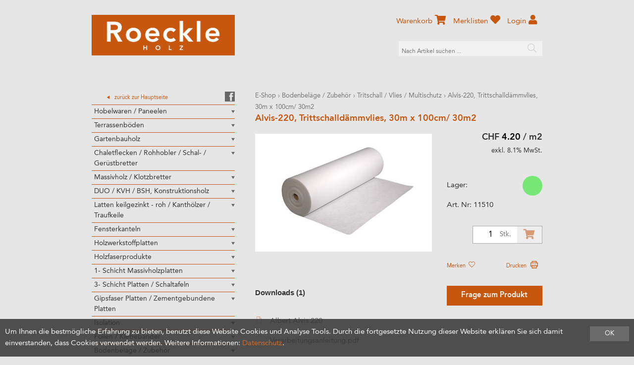

--- FILE ---
content_type: text/html; charset=utf-8
request_url: https://shop.roeckle.li/de/1510/alvis-220-trittschalldaemmvlies-30m-x-100cm-30m2
body_size: 23858
content:
<!DOCTYPE html>
<html lang="de" itemscope itemtype="http://schema.org/ItemPage">
<head>
    <meta http-equiv="X-UA-Compatible" content="IE=edge">
    <meta charset="utf-8">
    <title>Alvis-220, Trittschalld&#228;mmvlies, 30m x 100cm/ 30m2, Tritschall / Vlies / Multischutz - Roeckle AG</title>
    <meta name="description" content="Alvis-220, Trittschalld&#228;mmvlies, 30m x 100cm/ 30m2, Tritschall / Vlies / Multischutz." />
    <meta name="author" content="Roeckle AG" />
    <meta name="robots" content="all" />
    <meta name="generator" content="blue office&reg; E-Shop" />
    <meta name="viewport" content="width=device-width, initial-scale=1">
    <link href="/content/bundles/design[normalize]?v=PBO9Hm5f4FGvMDPxKP_Z5XNl3vEHnHr-UgdRWrhzQxY1" rel="stylesheet"/>

    <link href="/Content/Plugins/camera/css/camera.css" rel="stylesheet" type="text/css" />
    <link href="https://fonts.googleapis.com/css?family=Open+Sans:300,300italic,600,600italic" rel="stylesheet" type="text/css" />
    <link rel="preload" href="/Content/Plugins/featherlight/css/featherlight.min.css" as="style" onload="this.rel='stylesheet'">
    <link rel="preload" href="/Content/Plugins/featherlight/css/featherlight.gallery.min.css" as="style" onload="this.rel='stylesheet'">
    <link rel="shortcut icon" href="/Content/Custom/img/favicon.ico" type="image/x-icon; charset=binary" />

    <!--
    /**
     * @license
     * MyFonts Webfont Build ID 3777994, 2019-06-25T05:38:06-0400
     *
     * The fonts listed in this notice are subject to the End User License
     * Agreement(s) entered into by the website owner. All other parties are
     * explicitly restricted from using the Licensed Webfonts(s).
     *
     * You may obtain a valid license at the URLs below.
     *
     * Webfont: AvenirLTStd-Heavy by Linotype
     * URL: https://www.myfonts.com/fonts/linotype/avenir/pro-85-heavy-115678/
     * Copyright: Copyright &#x00A9; 1989, 1995, 2002 Adobe Systems Incorporated.  All
     * Rights Reserved. &#x00A9; 1981, 1995, 2002 Heidelberger Druckmaschinen AG. All rights
     * reserved.
     *
     * Webfont: AvenirLTStd-Medium by Linotype
     * URL: https://www.myfonts.com/fonts/linotype/avenir/pro-65-medium-115678/
     * Copyright: Copyright &#x00A9; 1981 - 2006 Linotype GmbH, www.linotype.com. All rights
     * reserved. Copyright &#x00A9; 1989 - 2002 Adobe Systems Incorporated.  All Rights
     * Reserved.
     *
     * Webfont: AvenirLTStd-Roman by Linotype
     * URL: https://www.myfonts.com/fonts/linotype/avenir/pro-55-roman-115678/
     * Copyright: Copyright &#x00A9; 1989, 1995, 2002 Adobe Systems Incorporated.  All
     * Rights Reserved. &#x00A9; 1981, 1995, 2002 Heidelberger Druckmaschinen AG. All rights
     * reserved.
     *
     *
     * License: https://www.myfonts.com/viewlicense?type=web&buildid=3777994
     * Licensed pageviews: 250,000
     *
     * © 2019 MyFonts Inc
    */

    -->
    <link rel="stylesheet" type="text/css" href="/Content/Custom/MyFontsWebfontsKit.css" as="style">


                <link rel="image_src"   href="https://shop.roeckle.li/de/media/alvis-220-trittschalldaemmvlies-30m-x-100cm-30m2.ylRrSdMKed7OgT44nRrg5Q.AP8.A.jpg"    />
        
    
<meta property="og:title" content="Alvis-220, Trittschalld&#228;mmvlies, 30m x 100cm/ 30m2" />
<meta property="og:url" content="https://shop.roeckle.li/de/1510/alvis-220-trittschalldaemmvlies-30m-x-100cm-30m2" />
<meta property="og:image" content="https://shop.roeckle.li/de/media/alvis-220-trittschalldaemmvlies-30m-x-100cm-30m2.ylRrSdMKed7OgT44nRrg5Q.jpg" />
<meta property="og:description" content="Alvis-220, Trittschalld&#228;mmvlies, 30m x 100cm/ 30m2, Tritschall / Vlies / Multischutz." />
<meta property="og:site_name" content="Roeckle AG E-Shop" />
<meta property="og:type" content="product" />
<meta property="product:price:amount" content="4.20">
<meta property="product:price:currency" content="CHF">


    <!-- Global site tag (gtag.js) - Google Analytics -->
    <script async src="https://www.googletagmanager.com/gtag/js?id=G-7MY7T1W3VR"></script>
    <script>
        window.dataLayer = window.dataLayer || [];
        function gtag() { dataLayer.push(arguments); }
        gtag('js', new Date());

        gtag('config', 'G-7MY7T1W3VR');
    </script>


    

    <script type="text/javascript">var eShop = { asyncTmpl: {} };</script>
    
</head>
<body>

    <header id="header">
        <div class="seiten-breite">
            <a href="/" title="E-Shop Home" id="logo-home"><img src="/Content/Custom/img/logo.png" alt="Roeckle AG E-Shop" /></a>
            <nav id="nav-baum">
                <div class="seiten-breite">
                    <ul class="e1 wg_0 non-mobile">
        <li class="custom">
            <a href="https://www.roeckle.li/">
                <div class="zurueck">zur&uuml;ck zur Hauptseite</div>
            </a>
            <a href="https://www.facebook.com/roeckleag/?fref=ts" target="blank">
                <div class="facebook"></div>
            </a>
        </li>
        <li class="expander">
            Kategorien <span class="icon-pfeil-s-kl"></span>
        </li>

        <li class="e1 wg_4 hat-artikel hat-unterwg">

                    <a href="https://shop.roeckle.li/de/hobelwaren-paneelen" class="e1 wg_4 hat-artikel hat-unterwg">Hobelwaren / Paneelen</a>
            

                        <span class="pfeil"></span>
                

            <div class="sub e1">
                <ul class="e2 wg_4 hat-artikel hat-unterwg non-mobile">

        <li class="e2 wg_711 hat-artikel hat-unterwg">

                    <a href="https://shop.roeckle.li/de/hobelwaren-paneelen/hobelwaren-innen" class="e2 wg_711 hat-artikel hat-unterwg">Hobelwaren Innen</a>
            


                        <span class="pfeil"></span>
                
            <div class="sub e2">
                <ul class="e3 wg_711 hat-artikel hat-unterwg non-mobile">

        <li class="e3 wg_694 hat-artikel">

                    <a href="https://shop.roeckle.li/de/hobelwaren-paneelen/hobelwaren-innen/sichtnut-taefer" class="e3 wg_694 hat-artikel">Sichtnut T&#228;fer</a>
            


                        <span class="pfeil"></span>
                
            <div class="sub e3">
                <ul class="e4 wg_694 hat-artikel non-mobile">

</ul>
            </div>
        </li>
        <li class="e3 wg_682 hat-artikel">

                    <a href="https://shop.roeckle.li/de/hobelwaren-paneelen/hobelwaren-innen/fas-taefer" class="e3 wg_682 hat-artikel">Fas T&#228;fer</a>
            


                        <span class="pfeil"></span>
                
            <div class="sub e3">
                <ul class="e4 wg_682 hat-artikel non-mobile">

</ul>
            </div>
        </li>
        <li class="e3 wg_683 hat-artikel">

                    <a href="https://shop.roeckle.li/de/hobelwaren-paneelen/hobelwaren-innen/rundprofil-taefer" class="e3 wg_683 hat-artikel">Rundprofil T&#228;fer</a>
            


                        <span class="pfeil"></span>
                
            <div class="sub e3">
                <ul class="e4 wg_683 hat-artikel non-mobile">

</ul>
            </div>
        </li>
        <li class="e3 wg_686 hat-artikel">

                    <a href="https://shop.roeckle.li/de/hobelwaren-paneelen/hobelwaren-innen/breitfalz-taefer" class="e3 wg_686 hat-artikel">Breitfalz T&#228;fer</a>
            


                        <span class="pfeil"></span>
                
            <div class="sub e3">
                <ul class="e4 wg_686 hat-artikel non-mobile">

</ul>
            </div>
        </li>
        <li class="e3 wg_687 hat-artikel">

                    <a href="https://shop.roeckle.li/de/hobelwaren-paneelen/hobelwaren-innen/bodenriemen" class="e3 wg_687 hat-artikel">Bodenriemen</a>
            


                        <span class="pfeil"></span>
                
            <div class="sub e3">
                <ul class="e4 wg_687 hat-artikel non-mobile">

</ul>
            </div>
        </li>
        <li class="e3 wg_716 hat-artikel">

                    <a href="https://shop.roeckle.li/de/hobelwaren-paneelen/hobelwaren-innen/nord-spitzkamm-a-b" class="e3 wg_716 hat-artikel">Nord. Spitzkamm A/B</a>
            


                        <span class="pfeil"></span>
                
            <div class="sub e3">
                <ul class="e4 wg_716 hat-artikel non-mobile">

</ul>
            </div>
        </li>
        <li class="e3 wg_685 hat-artikel">

                    <a href="https://shop.roeckle.li/de/hobelwaren-paneelen/hobelwaren-innen/strickwandschalung-unbeh-ged-thermo" class="e3 wg_685 hat-artikel">Strickwandschalung / unbeh. /  ged. / Thermo</a>
            


                        <span class="pfeil"></span>
                
            <div class="sub e3">
                <ul class="e4 wg_685 hat-artikel non-mobile">

</ul>
            </div>
        </li>
        <li class="e3 wg_212 hat-artikel">

                    <a href="https://shop.roeckle.li/de/hobelwaren-paneelen/hobelwaren-innen/paneelen-wand-decke" class="e3 wg_212 hat-artikel">Paneelen Wand / Decke</a>
            


                        <span class="pfeil"></span>
                
            <div class="sub e3">
                <ul class="e4 wg_212 hat-artikel non-mobile">

</ul>
            </div>
        </li>
</ul>
            </div>
        </li>
        <li class="e2 wg_713 hat-artikel hat-unterwg">

                    <a href="https://shop.roeckle.li/de/hobelwaren-paneelen/hobelwaren-aussen" class="e2 wg_713 hat-artikel hat-unterwg">Hobelwaren Aussen</a>
            


                        <span class="pfeil"></span>
                
            <div class="sub e2">
                <ul class="e3 wg_713 hat-artikel hat-unterwg non-mobile">

        <li class="e3 wg_692 hat-artikel">

                    <a href="https://shop.roeckle.li/de/hobelwaren-paneelen/hobelwaren-aussen/spitzkamm-schalung" class="e3 wg_692 hat-artikel">Spitzkamm Schalung</a>
            


                        <span class="pfeil"></span>
                
            <div class="sub e3">
                <ul class="e4 wg_692 hat-artikel non-mobile">

</ul>
            </div>
        </li>
        <li class="e3 wg_717 hat-artikel">

                    <a href="https://shop.roeckle.li/de/hobelwaren-paneelen/hobelwaren-aussen/wechselfalz-schalung" class="e3 wg_717 hat-artikel">Wechselfalz Schalung</a>
            


                        <span class="pfeil"></span>
                
            <div class="sub e3">
                <ul class="e4 wg_717 hat-artikel non-mobile">

</ul>
            </div>
        </li>
        <li class="e3 wg_688 hat-artikel">

                    <a href="https://shop.roeckle.li/de/hobelwaren-paneelen/hobelwaren-aussen/chalet-wallis-schalung" class="e3 wg_688 hat-artikel">Chalet / Wallis Schalung</a>
            


                        <span class="pfeil"></span>
                
            <div class="sub e3">
                <ul class="e4 wg_688 hat-artikel non-mobile">

</ul>
            </div>
        </li>
        <li class="e3 wg_690 hat-artikel">

                    <a href="https://shop.roeckle.li/de/hobelwaren-paneelen/hobelwaren-aussen/rhomboid-stuelp-schalung-horizontale-anwendung" class="e3 wg_690 hat-artikel">Rhomboid / St&#252;lp Schalung (horizontale Anwendung)</a>
            


                        <span class="pfeil"></span>
                
            <div class="sub e3">
                <ul class="e4 wg_690 hat-artikel non-mobile">

</ul>
            </div>
        </li>
        <li class="e3 wg_693 hat-artikel hat-unterwg">

                    <a href="https://shop.roeckle.li/de/hobelwaren-paneelen/hobelwaren-aussen/schirmbretter-deckleisten" class="e3 wg_693 hat-artikel hat-unterwg">Schirmbretter / Deckleisten</a>
            


                        <span class="pfeil"></span>
                
            <div class="sub e3">
                <ul class="e4 wg_693 hat-artikel hat-unterwg non-mobile">

        <li class="e4 wg_696 hat-artikel">

                    <a href="https://shop.roeckle.li/de/hobelwaren-paneelen/hobelwaren-aussen/schirmbretter-deckleisten/schirmbretter-deckleisten-fichte" class="e4 wg_696 hat-artikel">Schirmbretter / Deckleisten Fichte</a>
            


                        <span class="pfeil"></span>
                
            <div class="sub e4">
                <ul class="e5 wg_696 hat-artikel non-mobile">

</ul>
            </div>
        </li>
        <li class="e4 wg_697 hat-artikel">

                    <a href="https://shop.roeckle.li/de/hobelwaren-paneelen/hobelwaren-aussen/schirmbretter-deckleisten/schirmbretter-deckleisten-laerche" class="e4 wg_697 hat-artikel">Schirmbretter / Deckleisten L&#228;rche</a>
            


                        <span class="pfeil"></span>
                
            <div class="sub e4">
                <ul class="e5 wg_697 hat-artikel non-mobile">

</ul>
            </div>
        </li>
</ul>
            </div>
        </li>
        <li class="e3 wg_718 hat-artikel">

                    <a href="https://shop.roeckle.li/de/hobelwaren-paneelen/hobelwaren-aussen/schalung-n-k-vertikale-anwendung" class="e3 wg_718 hat-artikel">Schalung N+K (vertikale Anwendung)</a>
            


                        <span class="pfeil"></span>
                
            <div class="sub e3">
                <ul class="e4 wg_718 hat-artikel non-mobile">

</ul>
            </div>
        </li>
        <li class="e3 wg_721 hat-artikel">

                    <a href="https://shop.roeckle.li/de/hobelwaren-paneelen/hobelwaren-aussen/schindeln" class="e3 wg_721 hat-artikel">Schindeln</a>
            


                        <span class="pfeil"></span>
                
            <div class="sub e3">
                <ul class="e4 wg_721 hat-artikel non-mobile">

</ul>
            </div>
        </li>
</ul>
            </div>
        </li>
</ul>
            </div>
        </li>
        <li class="e1 wg_5 hat-artikel hat-unterwg">

                    <a href="https://shop.roeckle.li/de/terrassenboeden" class="e1 wg_5 hat-artikel hat-unterwg">Terrassenb&#246;den</a>
            

                        <span class="pfeil"></span>
                

            <div class="sub e1">
                <ul class="e2 wg_5 hat-artikel hat-unterwg non-mobile">

        <li class="e2 wg_99 hat-artikel hat-unterwg">

                    <a href="https://shop.roeckle.li/de/terrassenboeden/holz-terrassen-produkte" class="e2 wg_99 hat-artikel hat-unterwg">Holz Terrassen Produkte</a>
            


                        <span class="pfeil"></span>
                
            <div class="sub e2">
                <ul class="e3 wg_99 hat-artikel hat-unterwg non-mobile">

        <li class="e3 wg_628 hat-artikel">

                    <a href="https://shop.roeckle.li/de/terrassenboeden/holz-terrassen-produkte/exoten-terrassendielen" class="e3 wg_628 hat-artikel">Exoten Terrassendielen</a>
            


                        <span class="pfeil"></span>
                
            <div class="sub e3">
                <ul class="e4 wg_628 hat-artikel non-mobile">

</ul>
            </div>
        </li>
        <li class="e3 wg_103 hat-artikel hat-unterwg">

                    <a href="https://shop.roeckle.li/de/terrassenboeden/holz-terrassen-produkte/laerche-terrassendielen" class="e3 wg_103 hat-artikel hat-unterwg">L&#228;rche Terrassendielen</a>
            


                        <span class="pfeil"></span>
                
            <div class="sub e3">
                <ul class="e4 wg_103 hat-artikel hat-unterwg non-mobile">

        <li class="e4 wg_442 hat-artikel">

                    <a href="https://shop.roeckle.li/de/terrassenboeden/holz-terrassen-produkte/laerche-terrassendielen/laerche-heimisch-terrassendielen" class="e4 wg_442 hat-artikel">L&#228;rche heimisch, Terrassendielen</a>
            


                        <span class="pfeil"></span>
                
            <div class="sub e4">
                <ul class="e5 wg_442 hat-artikel non-mobile">

</ul>
            </div>
        </li>
</ul>
            </div>
        </li>
        <li class="e3 wg_104 hat-artikel">

                    <a href="https://shop.roeckle.li/de/terrassenboeden/holz-terrassen-produkte/douglasie-terrassendielen" class="e3 wg_104 hat-artikel">Douglasie Terrassendielen</a>
            


                        <span class="pfeil"></span>
                
            <div class="sub e3">
                <ul class="e4 wg_104 hat-artikel non-mobile">

</ul>
            </div>
        </li>
        <li class="e3 wg_172 hat-artikel hat-unterwg">

                    <a href="https://shop.roeckle.li/de/terrassenboeden/holz-terrassen-produkte/behandelte-hoelzer" class="e3 wg_172 hat-artikel hat-unterwg">Behandelte H&#246;lzer</a>
            


                        <span class="pfeil"></span>
                
            <div class="sub e3">
                <ul class="e4 wg_172 hat-artikel hat-unterwg non-mobile">

        <li class="e4 wg_618 hat-artikel">

                    <a href="https://shop.roeckle.li/de/terrassenboeden/holz-terrassen-produkte/behandelte-hoelzer/thermo-esche-terrassendielen" class="e4 wg_618 hat-artikel">Thermo Esche Terrassendielen</a>
            


                        <span class="pfeil"></span>
                
            <div class="sub e4">
                <ul class="e5 wg_618 hat-artikel non-mobile">

</ul>
            </div>
        </li>
        <li class="e4 wg_619 hat-artikel">

                    <a href="https://shop.roeckle.li/de/terrassenboeden/holz-terrassen-produkte/behandelte-hoelzer/thermo-kiefer-terrassendielen" class="e4 wg_619 hat-artikel">Thermo Kiefer Terrassendielen</a>
            


                        <span class="pfeil"></span>
                
            <div class="sub e4">
                <ul class="e5 wg_619 hat-artikel non-mobile">

</ul>
            </div>
        </li>
        <li class="e4 wg_753 hat-artikel">

                    <a href="https://shop.roeckle.li/de/terrassenboeden/holz-terrassen-produkte/behandelte-hoelzer/accoya" class="e4 wg_753 hat-artikel">Accoya</a>
            


                        <span class="pfeil"></span>
                
            <div class="sub e4">
                <ul class="e5 wg_753 hat-artikel non-mobile">

</ul>
            </div>
        </li>
        <li class="e4 wg_754 hat-artikel">

                    <a href="https://shop.roeckle.li/de/terrassenboeden/holz-terrassen-produkte/behandelte-hoelzer/bambus" class="e4 wg_754 hat-artikel">Bambus</a>
            


                        <span class="pfeil"></span>
                
            <div class="sub e4">
                <ul class="e5 wg_754 hat-artikel non-mobile">

</ul>
            </div>
        </li>
</ul>
            </div>
        </li>
</ul>
            </div>
        </li>
        <li class="e2 wg_629 hat-artikel hat-unterwg">

                    <a href="https://shop.roeckle.li/de/terrassenboeden/wpc-terrassen-produkte" class="e2 wg_629 hat-artikel hat-unterwg">WPC Terrassen Produkte</a>
            


                        <span class="pfeil"></span>
                
            <div class="sub e2">
                <ul class="e3 wg_629 hat-artikel hat-unterwg non-mobile">

        <li class="e3 wg_620 hat-artikel">

                    <a href="https://shop.roeckle.li/de/terrassenboeden/wpc-terrassen-produkte/wpc-forexia" class="e3 wg_620 hat-artikel">WPC Forexia</a>
            


                        <span class="pfeil"></span>
                
            <div class="sub e3">
                <ul class="e4 wg_620 hat-artikel non-mobile">

</ul>
            </div>
        </li>
        <li class="e3 wg_657 hat-artikel">

                    <a href="https://shop.roeckle.li/de/terrassenboeden/wpc-terrassen-produkte/wpc-timbertech" class="e3 wg_657 hat-artikel">WPC TimberTech</a>
            


                        <span class="pfeil"></span>
                
            <div class="sub e3">
                <ul class="e4 wg_657 hat-artikel non-mobile">

</ul>
            </div>
        </li>
</ul>
            </div>
        </li>
        <li class="e2 wg_494 hat-artikel hat-unterwg">

                    <a href="https://shop.roeckle.li/de/terrassenboeden/terrassenunterkonstruktion" class="e2 wg_494 hat-artikel hat-unterwg">Terrassenunterkonstruktion</a>
            


                        <span class="pfeil"></span>
                
            <div class="sub e2">
                <ul class="e3 wg_494 hat-artikel hat-unterwg non-mobile">

        <li class="e3 wg_516 hat-artikel">

                    <a href="https://shop.roeckle.li/de/terrassenboeden/terrassenunterkonstruktion/alu-uk-latten" class="e3 wg_516 hat-artikel">Alu UK-Latten</a>
            


                        <span class="pfeil"></span>
                
            <div class="sub e3">
                <ul class="e4 wg_516 hat-artikel non-mobile">

</ul>
            </div>
        </li>
        <li class="e3 wg_649 hat-artikel">

                    <a href="https://shop.roeckle.li/de/terrassenboeden/terrassenunterkonstruktion/wpc-uk-latten" class="e3 wg_649 hat-artikel">WPC UK-Latten</a>
            


                        <span class="pfeil"></span>
                
            <div class="sub e3">
                <ul class="e4 wg_649 hat-artikel non-mobile">

</ul>
            </div>
        </li>
        <li class="e3 wg_441 hat-artikel">

                    <a href="https://shop.roeckle.li/de/terrassenboeden/terrassenunterkonstruktion/holz-uk-latten" class="e3 wg_441 hat-artikel">Holz UK-Latten</a>
            


                        <span class="pfeil"></span>
                
            <div class="sub e3">
                <ul class="e4 wg_441 hat-artikel non-mobile">

</ul>
            </div>
        </li>
</ul>
            </div>
        </li>
        <li class="e2 wg_365 hat-artikel hat-unterwg">

                    <a href="https://shop.roeckle.li/de/terrassenboeden/terassenboden-zubehoer" class="e2 wg_365 hat-artikel hat-unterwg">Terassenboden Zubeh&#246;r</a>
            


                        <span class="pfeil"></span>
                
            <div class="sub e2">
                <ul class="e3 wg_365 hat-artikel hat-unterwg non-mobile">

        <li class="e3 wg_614 hat-artikel hat-unterwg">

                    <a href="https://shop.roeckle.li/de/terrassenboeden/terassenboden-zubehoer/terrassenmontage" class="e3 wg_614 hat-artikel hat-unterwg">Terrassenmontage</a>
            


                        <span class="pfeil"></span>
                
            <div class="sub e3">
                <ul class="e4 wg_614 hat-artikel hat-unterwg non-mobile">

        <li class="e4 wg_715 hat-artikel">

                    <a href="https://shop.roeckle.li/de/terrassenboeden/terassenboden-zubehoer/terrassenmontage/terrassenstelzlager" class="e4 wg_715 hat-artikel">Terrassenstelzlager</a>
            


                        <span class="pfeil"></span>
                
            <div class="sub e4">
                <ul class="e5 wg_715 hat-artikel non-mobile">

</ul>
            </div>
        </li>
        <li class="e4 wg_669 hat-artikel">

                    <a href="https://shop.roeckle.li/de/terrassenboeden/terassenboden-zubehoer/terrassenmontage/schrauben" class="e4 wg_669 hat-artikel">Schrauben</a>
            


                        <span class="pfeil"></span>
                
            <div class="sub e4">
                <ul class="e5 wg_669 hat-artikel non-mobile">

</ul>
            </div>
        </li>
</ul>
            </div>
        </li>
        <li class="e3 wg_615 hat-artikel">

                    <a href="https://shop.roeckle.li/de/terrassenboeden/terassenboden-zubehoer/terrassenpflege" class="e3 wg_615 hat-artikel">Terrassenpflege</a>
            


                        <span class="pfeil"></span>
                
            <div class="sub e3">
                <ul class="e4 wg_615 hat-artikel non-mobile">

</ul>
            </div>
        </li>
</ul>
            </div>
        </li>
        <li class="e2 wg_738 hat-artikel">

                    <a href="https://shop.roeckle.li/de/terrassenboeden/terrassen-muster-elemente" class="e2 wg_738 hat-artikel">Terrassen Muster Elemente</a>
            


                        <span class="pfeil"></span>
                
            <div class="sub e2">
                <ul class="e3 wg_738 hat-artikel non-mobile">

</ul>
            </div>
        </li>
</ul>
            </div>
        </li>
        <li class="e1 wg_677 hat-artikel hat-unterwg">

                    <a href="https://shop.roeckle.li/de/gartenbauholz" class="e1 wg_677 hat-artikel hat-unterwg">Gartenbauholz</a>
            

                        <span class="pfeil"></span>
                

            <div class="sub e1">
                <ul class="e2 wg_677 hat-artikel hat-unterwg non-mobile">

        <li class="e2 wg_433 hat-artikel">

                    <a href="https://shop.roeckle.li/de/gartenbauholz/pfaehle-zylindrisch-gefraest" class="e2 wg_433 hat-artikel">Pf&#228;hle, zylindrisch gefr&#228;st</a>
            


                        <span class="pfeil"></span>
                
            <div class="sub e2">
                <ul class="e3 wg_433 hat-artikel non-mobile">

</ul>
            </div>
        </li>
        <li class="e2 wg_434 hat-artikel">

                    <a href="https://shop.roeckle.li/de/gartenbauholz/palisadenrundholz-zylindrisch-gefraest-2-s-gefast" class="e2 wg_434 hat-artikel">Palisadenrundholz, zylindrisch gefr&#228;st, 2-S.gefast</a>
            


                        <span class="pfeil"></span>
                
            <div class="sub e2">
                <ul class="e3 wg_434 hat-artikel non-mobile">

</ul>
            </div>
        </li>
        <li class="e2 wg_435 hat-artikel">

                    <a href="https://shop.roeckle.li/de/gartenbauholz/halblatten-zylindrisch-halbrund-gefraest" class="e2 wg_435 hat-artikel">Halblatten, zylindrisch halbrund gefr&#228;st</a>
            


                        <span class="pfeil"></span>
                
            <div class="sub e2">
                <ul class="e3 wg_435 hat-artikel non-mobile">

</ul>
            </div>
        </li>
        <li class="e2 wg_654 hat-artikel">

                    <a href="https://shop.roeckle.li/de/gartenbauholz/kastanien-zaun-robinien-palisaden" class="e2 wg_654 hat-artikel">Kastanien Zaun + Robinien Palisaden</a>
            


                        <span class="pfeil"></span>
                
            <div class="sub e2">
                <ul class="e3 wg_654 hat-artikel non-mobile">

</ul>
            </div>
        </li>
        <li class="e2 wg_695 hat-artikel">

                    <a href="https://shop.roeckle.li/de/gartenbauholz/gartenmoebel-hochbeet" class="e2 wg_695 hat-artikel">Gartenm&#246;bel / Hochbeet</a>
            


                        <span class="pfeil"></span>
                
            <div class="sub e2">
                <ul class="e3 wg_695 hat-artikel non-mobile">

</ul>
            </div>
        </li>
</ul>
            </div>
        </li>
        <li class="e1 wg_6 hat-artikel hat-unterwg">

                    <a href="https://shop.roeckle.li/de/chaletflecken-rohhobler-schal-geruestbretter" class="e1 wg_6 hat-artikel hat-unterwg">Chaletflecken / Rohhobler / Schal- / Ger&#252;stbretter</a>
            

                        <span class="pfeil"></span>
                

            <div class="sub e1">
                <ul class="e2 wg_6 hat-artikel hat-unterwg non-mobile">

        <li class="e2 wg_156 hat-artikel hat-unterwg">

                    <a href="https://shop.roeckle.li/de/chaletflecken-rohhobler-schal-geruestbretter/chaletflecken" class="e2 wg_156 hat-artikel hat-unterwg">Chaletflecken</a>
            


                        <span class="pfeil"></span>
                
            <div class="sub e2">
                <ul class="e3 wg_156 hat-artikel hat-unterwg non-mobile">

        <li class="e3 wg_227 hat-artikel">

                    <a href="https://shop.roeckle.li/de/chaletflecken-rohhobler-schal-geruestbretter/chaletflecken/fichte-chaletflecken-125-x220mm" class="e3 wg_227 hat-artikel">Fichte-Chaletflecken, 125 x220mm</a>
            


                        <span class="pfeil"></span>
                
            <div class="sub e3">
                <ul class="e4 wg_227 hat-artikel non-mobile">

</ul>
            </div>
        </li>
        <li class="e3 wg_228 hat-artikel">

                    <a href="https://shop.roeckle.li/de/chaletflecken-rohhobler-schal-geruestbretter/chaletflecken/laerche-chaletflecken-110x225mm" class="e3 wg_228 hat-artikel">L&#228;rche-Chaletflecken, 110x225mm</a>
            


                        <span class="pfeil"></span>
                
            <div class="sub e3">
                <ul class="e4 wg_228 hat-artikel non-mobile">

</ul>
            </div>
        </li>
</ul>
            </div>
        </li>
        <li class="e2 wg_157 hat-artikel hat-unterwg">

                    <a href="https://shop.roeckle.li/de/chaletflecken-rohhobler-schal-geruestbretter/rohhobler-parallelbretter-roh" class="e2 wg_157 hat-artikel hat-unterwg">Rohhobler / Parallelbretter roh</a>
            


                        <span class="pfeil"></span>
                
            <div class="sub e2">
                <ul class="e3 wg_157 hat-artikel hat-unterwg non-mobile">

        <li class="e3 wg_206 hat-artikel hat-unterwg">

                    <a href="https://shop.roeckle.li/de/chaletflecken-rohhobler-schal-geruestbretter/rohhobler-parallelbretter-roh/rohobler-nordisch" class="e3 wg_206 hat-artikel hat-unterwg">Rohobler nordisch</a>
            


                        <span class="pfeil"></span>
                
            <div class="sub e3">
                <ul class="e4 wg_206 hat-artikel hat-unterwg non-mobile">

        <li class="e4 wg_208 hat-artikel hat-unterwg">

                    <a href="https://shop.roeckle.li/de/chaletflecken-rohhobler-schal-geruestbretter/rohhobler-parallelbretter-roh/rohobler-nordisch/fi-rohhobler-nord" class="e4 wg_208 hat-artikel hat-unterwg">FI-Rohhobler-Nord</a>
            


                        <span class="pfeil"></span>
                
            <div class="sub e4">
                <ul class="e5 wg_208 hat-artikel hat-unterwg non-mobile">

        <li class="e5 wg_318 hat-artikel">

                    <a href="https://shop.roeckle.li/de/chaletflecken-rohhobler-schal-geruestbretter/rohhobler-parallelbretter-roh/rohobler-nordisch/fi-rohhobler-nord/nord-fi-rohhobler-50-200mm" class="e5 wg_318 hat-artikel">Nord. FI Rohhobler 50/200mm</a>
            


                        <span class="pfeil"></span>
                
            <div class="sub e5">
                <ul class="e6 wg_318 hat-artikel non-mobile">

</ul>
            </div>
        </li>
</ul>
            </div>
        </li>
</ul>
            </div>
        </li>
        <li class="e3 wg_209 hat-artikel hat-unterwg">

                    <a href="https://shop.roeckle.li/de/chaletflecken-rohhobler-schal-geruestbretter/rohhobler-parallelbretter-roh/rohhobler-parallelbr-heimisch" class="e3 wg_209 hat-artikel hat-unterwg">Rohhobler, Parallelbr. Heimisch </a>
            


                        <span class="pfeil"></span>
                
            <div class="sub e3">
                <ul class="e4 wg_209 hat-artikel hat-unterwg non-mobile">

        <li class="e4 wg_210 hat-artikel hat-unterwg">

                    <a href="https://shop.roeckle.li/de/chaletflecken-rohhobler-schal-geruestbretter/rohhobler-parallelbretter-roh/rohhobler-parallelbr-heimisch/fi-rohhobler-parallelbr-heim" class="e4 wg_210 hat-artikel hat-unterwg">FI-Rohhobler, Parallelbr.-Heim</a>
            


                        <span class="pfeil"></span>
                
            <div class="sub e4">
                <ul class="e5 wg_210 hat-artikel hat-unterwg non-mobile">

        <li class="e5 wg_445 hat-artikel">

                    <a href="https://shop.roeckle.li/de/chaletflecken-rohhobler-schal-geruestbretter/rohhobler-parallelbretter-roh/rohhobler-parallelbr-heimisch/fi-rohhobler-parallelbr-heim/heim-fi-parallelbretter-30-150mm" class="e5 wg_445 hat-artikel">Heim. FI Parallelbretter 30/150mm</a>
            


                        <span class="pfeil"></span>
                
            <div class="sub e5">
                <ul class="e6 wg_445 hat-artikel non-mobile">

</ul>
            </div>
        </li>
        <li class="e5 wg_453 hat-artikel">

                    <a href="https://shop.roeckle.li/de/chaletflecken-rohhobler-schal-geruestbretter/rohhobler-parallelbretter-roh/rohhobler-parallelbr-heimisch/fi-rohhobler-parallelbr-heim/heim-fi-parallelbretter-30-200mm" class="e5 wg_453 hat-artikel">Heim. FI Parallelbretter 30/200mm</a>
            


                        <span class="pfeil"></span>
                
            <div class="sub e5">
                <ul class="e6 wg_453 hat-artikel non-mobile">

</ul>
            </div>
        </li>
        <li class="e5 wg_332 hat-artikel">

                    <a href="https://shop.roeckle.li/de/chaletflecken-rohhobler-schal-geruestbretter/rohhobler-parallelbretter-roh/rohhobler-parallelbr-heimisch/fi-rohhobler-parallelbr-heim/heim-fi-parallelbretter-24-150mm" class="e5 wg_332 hat-artikel">Heim. FI Parallelbretter 24/150mm</a>
            


                        <span class="pfeil"></span>
                
            <div class="sub e5">
                <ul class="e6 wg_332 hat-artikel non-mobile">

</ul>
            </div>
        </li>
        <li class="e5 wg_333 hat-artikel">

                    <a href="https://shop.roeckle.li/de/chaletflecken-rohhobler-schal-geruestbretter/rohhobler-parallelbretter-roh/rohhobler-parallelbr-heimisch/fi-rohhobler-parallelbr-heim/heim-fi-parallelbretter-24-200mm" class="e5 wg_333 hat-artikel">Heim. FI Parallelbretter 24/200mm</a>
            


                        <span class="pfeil"></span>
                
            <div class="sub e5">
                <ul class="e6 wg_333 hat-artikel non-mobile">

</ul>
            </div>
        </li>
</ul>
            </div>
        </li>
        <li class="e4 wg_211 hat-artikel hat-unterwg">

                    <a href="https://shop.roeckle.li/de/chaletflecken-rohhobler-schal-geruestbretter/rohhobler-parallelbretter-roh/rohhobler-parallelbr-heimisch/lae-rohhobler-heim" class="e4 wg_211 hat-artikel hat-unterwg">L&#196;-Rohhobler-Heim</a>
            


                        <span class="pfeil"></span>
                
            <div class="sub e4">
                <ul class="e5 wg_211 hat-artikel hat-unterwg non-mobile">

        <li class="e5 wg_334 hat-artikel">

                    <a href="https://shop.roeckle.li/de/chaletflecken-rohhobler-schal-geruestbretter/rohhobler-parallelbretter-roh/rohhobler-parallelbr-heimisch/lae-rohhobler-heim/heim-lae-rohhobler-24-150mm" class="e5 wg_334 hat-artikel">Heim. L&#196; Rohhobler 24/150mm</a>
            


                        <span class="pfeil"></span>
                
            <div class="sub e5">
                <ul class="e6 wg_334 hat-artikel non-mobile">

</ul>
            </div>
        </li>
        <li class="e5 wg_336 hat-artikel">

                    <a href="https://shop.roeckle.li/de/chaletflecken-rohhobler-schal-geruestbretter/rohhobler-parallelbretter-roh/rohhobler-parallelbr-heimisch/lae-rohhobler-heim/heim-lae-rohhobler-24-200mm" class="e5 wg_336 hat-artikel">Heim. L&#196; Rohhobler 24/200mm</a>
            


                        <span class="pfeil"></span>
                
            <div class="sub e5">
                <ul class="e6 wg_336 hat-artikel non-mobile">

</ul>
            </div>
        </li>
        <li class="e5 wg_339 hat-artikel">

                    <a href="https://shop.roeckle.li/de/chaletflecken-rohhobler-schal-geruestbretter/rohhobler-parallelbretter-roh/rohhobler-parallelbr-heimisch/lae-rohhobler-heim/heim-lae-rohhobler-30-150mm" class="e5 wg_339 hat-artikel">Heim. L&#196; Rohhobler 30/150mm</a>
            


                        <span class="pfeil"></span>
                
            <div class="sub e5">
                <ul class="e6 wg_339 hat-artikel non-mobile">

</ul>
            </div>
        </li>
        <li class="e5 wg_340 hat-artikel">

                    <a href="https://shop.roeckle.li/de/chaletflecken-rohhobler-schal-geruestbretter/rohhobler-parallelbretter-roh/rohhobler-parallelbr-heimisch/lae-rohhobler-heim/heim-lae-rohhobler-30-200mm" class="e5 wg_340 hat-artikel">Heim. L&#196; Rohhobler 30/200mm</a>
            


                        <span class="pfeil"></span>
                
            <div class="sub e5">
                <ul class="e6 wg_340 hat-artikel non-mobile">

</ul>
            </div>
        </li>
</ul>
            </div>
        </li>
</ul>
            </div>
        </li>
</ul>
            </div>
        </li>
        <li class="e2 wg_158 hat-artikel hat-unterwg">

                    <a href="https://shop.roeckle.li/de/chaletflecken-rohhobler-schal-geruestbretter/schalbretter-geruestbretter" class="e2 wg_158 hat-artikel hat-unterwg">Schalbretter / Ger&#252;stbretter</a>
            


                        <span class="pfeil"></span>
                
            <div class="sub e2">
                <ul class="e3 wg_158 hat-artikel hat-unterwg non-mobile">

        <li class="e3 wg_230 hat-artikel">

                    <a href="https://shop.roeckle.li/de/chaletflecken-rohhobler-schal-geruestbretter/schalbretter-geruestbretter/schalbretter-gehobelt-27-125-150-mm" class="e3 wg_230 hat-artikel">Schalbretter gehobelt, 27/125, 150 mm</a>
            


                        <span class="pfeil"></span>
                
            <div class="sub e3">
                <ul class="e4 wg_230 hat-artikel non-mobile">

</ul>
            </div>
        </li>
        <li class="e3 wg_229 hat-artikel">

                    <a href="https://shop.roeckle.li/de/chaletflecken-rohhobler-schal-geruestbretter/schalbretter-geruestbretter/geruestbretter-roh-45-280mm" class="e3 wg_229 hat-artikel">Ger&#252;stbretter, roh 45/280mm</a>
            


                        <span class="pfeil"></span>
                
            <div class="sub e3">
                <ul class="e4 wg_229 hat-artikel non-mobile">

</ul>
            </div>
        </li>
</ul>
            </div>
        </li>
</ul>
            </div>
        </li>
        <li class="e1 wg_7 hat-artikel hat-unterwg">

                    <a href="https://shop.roeckle.li/de/massivholz-klotzbretter" class="e1 wg_7 hat-artikel hat-unterwg">Massivholz / Klotzbretter</a>
            

                        <span class="pfeil"></span>
                

            <div class="sub e1">
                <ul class="e2 wg_7 hat-artikel hat-unterwg non-mobile">

        <li class="e2 wg_108 hat-artikel hat-unterwg">

                    <a href="https://shop.roeckle.li/de/massivholz-klotzbretter/laubhoelzer" class="e2 wg_108 hat-artikel hat-unterwg">Laubh&#246;lzer</a>
            


                        <span class="pfeil"></span>
                
            <div class="sub e2">
                <ul class="e3 wg_108 hat-artikel hat-unterwg non-mobile">

        <li class="e3 wg_664 hat-artikel">

                    <a href="https://shop.roeckle.li/de/massivholz-klotzbretter/laubhoelzer/birnbaum" class="e3 wg_664 hat-artikel">Birnbaum</a>
            


                        <span class="pfeil"></span>
                
            <div class="sub e3">
                <ul class="e4 wg_664 hat-artikel non-mobile">

</ul>
            </div>
        </li>
        <li class="e3 wg_396 hat-artikel">

                    <a href="https://shop.roeckle.li/de/massivholz-klotzbretter/laubhoelzer/nussbaum-amerikanisch" class="e3 wg_396 hat-artikel">Nussbaum amerikanisch</a>
            


                        <span class="pfeil"></span>
                
            <div class="sub e3">
                <ul class="e4 wg_396 hat-artikel non-mobile">

</ul>
            </div>
        </li>
        <li class="e3 wg_398 hat-artikel">

                    <a href="https://shop.roeckle.li/de/massivholz-klotzbretter/laubhoelzer/ulme-ruester" class="e3 wg_398 hat-artikel">Ulme / R&#252;ster</a>
            


                        <span class="pfeil"></span>
                
            <div class="sub e3">
                <ul class="e4 wg_398 hat-artikel non-mobile">

</ul>
            </div>
        </li>
        <li class="e3 wg_461 hat-artikel">

                    <a href="https://shop.roeckle.li/de/massivholz-klotzbretter/laubhoelzer/yellow-poplar" class="e3 wg_461 hat-artikel">Yellow Poplar</a>
            


                        <span class="pfeil"></span>
                
            <div class="sub e3">
                <ul class="e4 wg_461 hat-artikel non-mobile">

</ul>
            </div>
        </li>
        <li class="e3 wg_468 hat-artikel">

                    <a href="https://shop.roeckle.li/de/massivholz-klotzbretter/laubhoelzer/buche-pollmeier" class="e3 wg_468 hat-artikel">Buche Pollmeier</a>
            


                        <span class="pfeil"></span>
                
            <div class="sub e3">
                <ul class="e4 wg_468 hat-artikel non-mobile">

</ul>
            </div>
        </li>
        <li class="e3 wg_477 hat-artikel">

                    <a href="https://shop.roeckle.li/de/massivholz-klotzbretter/laubhoelzer/raeuchereiche" class="e3 wg_477 hat-artikel">R&#228;uchereiche</a>
            


                        <span class="pfeil"></span>
                
            <div class="sub e3">
                <ul class="e4 wg_477 hat-artikel non-mobile">

</ul>
            </div>
        </li>
        <li class="e3 wg_114 hat-artikel">

                    <a href="https://shop.roeckle.li/de/massivholz-klotzbretter/laubhoelzer/ahorn-europaeisch" class="e3 wg_114 hat-artikel">Ahorn europ&#228;isch</a>
            


                        <span class="pfeil"></span>
                
            <div class="sub e3">
                <ul class="e4 wg_114 hat-artikel non-mobile">

</ul>
            </div>
        </li>
        <li class="e3 wg_115 hat-artikel">

                    <a href="https://shop.roeckle.li/de/massivholz-klotzbretter/laubhoelzer/ahorn-kanadisch" class="e3 wg_115 hat-artikel">Ahorn kanadisch</a>
            


                        <span class="pfeil"></span>
                
            <div class="sub e3">
                <ul class="e4 wg_115 hat-artikel non-mobile">

</ul>
            </div>
        </li>
        <li class="e3 wg_116 hat-artikel">

                    <a href="https://shop.roeckle.li/de/massivholz-klotzbretter/laubhoelzer/birke" class="e3 wg_116 hat-artikel">Birke</a>
            


                        <span class="pfeil"></span>
                
            <div class="sub e3">
                <ul class="e4 wg_116 hat-artikel non-mobile">

</ul>
            </div>
        </li>
        <li class="e3 wg_117 hat-artikel">

                    <a href="https://shop.roeckle.li/de/massivholz-klotzbretter/laubhoelzer/buche-gedaempft" class="e3 wg_117 hat-artikel">Buche ged&#228;mpft</a>
            


                        <span class="pfeil"></span>
                
            <div class="sub e3">
                <ul class="e4 wg_117 hat-artikel non-mobile">

</ul>
            </div>
        </li>
        <li class="e3 wg_118 hat-artikel">

                    <a href="https://shop.roeckle.li/de/massivholz-klotzbretter/laubhoelzer/kernbuche-gedaempft" class="e3 wg_118 hat-artikel">Kernbuche ged&#228;mpft</a>
            


                        <span class="pfeil"></span>
                
            <div class="sub e3">
                <ul class="e4 wg_118 hat-artikel non-mobile">

</ul>
            </div>
        </li>
        <li class="e3 wg_119 hat-artikel hat-unterwg">

                    <a href="https://shop.roeckle.li/de/massivholz-klotzbretter/laubhoelzer/eiche" class="e3 wg_119 hat-artikel hat-unterwg">Eiche</a>
            


                        <span class="pfeil"></span>
                
            <div class="sub e3">
                <ul class="e4 wg_119 hat-artikel hat-unterwg non-mobile">

        <li class="e4 wg_723 hat-artikel">

                    <a href="https://shop.roeckle.li/de/massivholz-klotzbretter/laubhoelzer/eiche/eiche-klotzbretter-i-ii" class="e4 wg_723 hat-artikel">Eiche Klotzbretter I./II.</a>
            


                        <span class="pfeil"></span>
                
            <div class="sub e4">
                <ul class="e5 wg_723 hat-artikel non-mobile">

</ul>
            </div>
        </li>
        <li class="e4 wg_724 hat-artikel">

                    <a href="https://shop.roeckle.li/de/massivholz-klotzbretter/laubhoelzer/eiche/eiche-rift-halbrift" class="e4 wg_724 hat-artikel">Eiche rift/halbrift</a>
            


                        <span class="pfeil"></span>
                
            <div class="sub e4">
                <ul class="e5 wg_724 hat-artikel non-mobile">

</ul>
            </div>
        </li>
        <li class="e4 wg_725 hat-artikel">

                    <a href="https://shop.roeckle.li/de/massivholz-klotzbretter/laubhoelzer/eiche/eiche-klotzbretter-top-a" class="e4 wg_725 hat-artikel">Eiche Klotzbretter Top A</a>
            


                        <span class="pfeil"></span>
                
            <div class="sub e4">
                <ul class="e5 wg_725 hat-artikel non-mobile">

</ul>
            </div>
        </li>
        <li class="e4 wg_726 hat-artikel">

                    <a href="https://shop.roeckle.li/de/massivholz-klotzbretter/laubhoelzer/eiche/eiche-kurzlaengen" class="e4 wg_726 hat-artikel">Eiche Kurzl&#228;ngen</a>
            


                        <span class="pfeil"></span>
                
            <div class="sub e4">
                <ul class="e5 wg_726 hat-artikel non-mobile">

</ul>
            </div>
        </li>
        <li class="e4 wg_727 hat-artikel">

                    <a href="https://shop.roeckle.li/de/massivholz-klotzbretter/laubhoelzer/eiche/eiche-klotzbretter-rustikal" class="e4 wg_727 hat-artikel">Eiche Klotzbretter Rustikal</a>
            


                        <span class="pfeil"></span>
                
            <div class="sub e4">
                <ul class="e5 wg_727 hat-artikel non-mobile">

</ul>
            </div>
        </li>
</ul>
            </div>
        </li>
        <li class="e3 wg_120 hat-artikel">

                    <a href="https://shop.roeckle.li/de/massivholz-klotzbretter/laubhoelzer/esche" class="e3 wg_120 hat-artikel">Esche</a>
            


                        <span class="pfeil"></span>
                
            <div class="sub e3">
                <ul class="e4 wg_120 hat-artikel non-mobile">

</ul>
            </div>
        </li>
        <li class="e3 wg_121 hat-artikel">

                    <a href="https://shop.roeckle.li/de/massivholz-klotzbretter/laubhoelzer/esche-weiss" class="e3 wg_121 hat-artikel">Esche weiss</a>
            


                        <span class="pfeil"></span>
                
            <div class="sub e3">
                <ul class="e4 wg_121 hat-artikel non-mobile">

</ul>
            </div>
        </li>
        <li class="e3 wg_123 hat-artikel">

                    <a href="https://shop.roeckle.li/de/massivholz-klotzbretter/laubhoelzer/kastanie" class="e3 wg_123 hat-artikel">Kastanie</a>
            


                        <span class="pfeil"></span>
                
            <div class="sub e3">
                <ul class="e4 wg_123 hat-artikel non-mobile">

</ul>
            </div>
        </li>
        <li class="e3 wg_169 hat-artikel">

                    <a href="https://shop.roeckle.li/de/massivholz-klotzbretter/laubhoelzer/kirschbaum-europaeisch" class="e3 wg_169 hat-artikel">Kirschbaum europ&#228;isch</a>
            


                        <span class="pfeil"></span>
                
            <div class="sub e3">
                <ul class="e4 wg_169 hat-artikel non-mobile">

</ul>
            </div>
        </li>
        <li class="e3 wg_173 hat-artikel">

                    <a href="https://shop.roeckle.li/de/massivholz-klotzbretter/laubhoelzer/kirschbaum-amerikanisch" class="e3 wg_173 hat-artikel">Kirschbaum amerikanisch</a>
            


                        <span class="pfeil"></span>
                
            <div class="sub e3">
                <ul class="e4 wg_173 hat-artikel non-mobile">

</ul>
            </div>
        </li>
        <li class="e3 wg_174 hat-artikel">

                    <a href="https://shop.roeckle.li/de/massivholz-klotzbretter/laubhoelzer/linde" class="e3 wg_174 hat-artikel">Linde</a>
            


                        <span class="pfeil"></span>
                
            <div class="sub e3">
                <ul class="e4 wg_174 hat-artikel non-mobile">

</ul>
            </div>
        </li>
        <li class="e3 wg_175 hat-artikel">

                    <a href="https://shop.roeckle.li/de/massivholz-klotzbretter/laubhoelzer/nussbaum-europaeisch" class="e3 wg_175 hat-artikel">Nussbaum europ&#228;isch</a>
            


                        <span class="pfeil"></span>
                
            <div class="sub e3">
                <ul class="e4 wg_175 hat-artikel non-mobile">

</ul>
            </div>
        </li>
</ul>
            </div>
        </li>
        <li class="e2 wg_109 hat-artikel hat-unterwg">

                    <a href="https://shop.roeckle.li/de/massivholz-klotzbretter/nadelhoelzer" class="e2 wg_109 hat-artikel hat-unterwg">Nadelh&#246;lzer</a>
            


                        <span class="pfeil"></span>
                
            <div class="sub e2">
                <ul class="e3 wg_109 hat-artikel hat-unterwg non-mobile">

        <li class="e3 wg_666 hat-artikel">

                    <a href="https://shop.roeckle.li/de/massivholz-klotzbretter/nadelhoelzer/fichte-gedaempft-thermo" class="e3 wg_666 hat-artikel">Fichte Ged&#228;mpft/Thermo</a>
            


                        <span class="pfeil"></span>
                
            <div class="sub e3">
                <ul class="e4 wg_666 hat-artikel non-mobile">

</ul>
            </div>
        </li>
        <li class="e3 wg_124 hat-artikel">

                    <a href="https://shop.roeckle.li/de/massivholz-klotzbretter/nadelhoelzer/arve" class="e3 wg_124 hat-artikel">Arve</a>
            


                        <span class="pfeil"></span>
                
            <div class="sub e3">
                <ul class="e4 wg_124 hat-artikel non-mobile">

</ul>
            </div>
        </li>
        <li class="e3 wg_125 hat-artikel">

                    <a href="https://shop.roeckle.li/de/massivholz-klotzbretter/nadelhoelzer/douglasie" class="e3 wg_125 hat-artikel">Douglasie</a>
            


                        <span class="pfeil"></span>
                
            <div class="sub e3">
                <ul class="e4 wg_125 hat-artikel non-mobile">

</ul>
            </div>
        </li>
        <li class="e3 wg_126 hat-artikel">

                    <a href="https://shop.roeckle.li/de/massivholz-klotzbretter/nadelhoelzer/fichte-rottanne" class="e3 wg_126 hat-artikel">Fichte / Rottanne</a>
            


                        <span class="pfeil"></span>
                
            <div class="sub e3">
                <ul class="e4 wg_126 hat-artikel non-mobile">

</ul>
            </div>
        </li>
        <li class="e3 wg_127 hat-artikel">

                    <a href="https://shop.roeckle.li/de/massivholz-klotzbretter/nadelhoelzer/fichte-blockstreifen-fichten-filet" class="e3 wg_127 hat-artikel">Fichte Blockstreifen / Fichten-Filet</a>
            


                        <span class="pfeil"></span>
                
            <div class="sub e3">
                <ul class="e4 wg_127 hat-artikel non-mobile">

</ul>
            </div>
        </li>
        <li class="e3 wg_128 hat-artikel">

                    <a href="https://shop.roeckle.li/de/massivholz-klotzbretter/nadelhoelzer/foehre-kiefer" class="e3 wg_128 hat-artikel">F&#246;hre / Kiefer</a>
            


                        <span class="pfeil"></span>
                
            <div class="sub e3">
                <ul class="e4 wg_128 hat-artikel non-mobile">

</ul>
            </div>
        </li>
        <li class="e3 wg_129 hat-artikel">

                    <a href="https://shop.roeckle.li/de/massivholz-klotzbretter/nadelhoelzer/laerche-heimisch" class="e3 wg_129 hat-artikel">L&#228;rche heimisch</a>
            


                        <span class="pfeil"></span>
                
            <div class="sub e3">
                <ul class="e4 wg_129 hat-artikel non-mobile">

</ul>
            </div>
        </li>
        <li class="e3 wg_176 hat-artikel">

                    <a href="https://shop.roeckle.li/de/massivholz-klotzbretter/nadelhoelzer/tanne-weisstanne" class="e3 wg_176 hat-artikel">Tanne / Weisstanne</a>
            


                        <span class="pfeil"></span>
                
            <div class="sub e3">
                <ul class="e4 wg_176 hat-artikel non-mobile">

</ul>
            </div>
        </li>
</ul>
            </div>
        </li>
        <li class="e2 wg_110 hat-artikel hat-unterwg">

                    <a href="https://shop.roeckle.li/de/massivholz-klotzbretter/exotenhoelzer" class="e2 wg_110 hat-artikel hat-unterwg">Exotenh&#246;lzer</a>
            


                        <span class="pfeil"></span>
                
            <div class="sub e2">
                <ul class="e3 wg_110 hat-artikel hat-unterwg non-mobile">

        <li class="e3 wg_177 hat-artikel">

                    <a href="https://shop.roeckle.li/de/massivholz-klotzbretter/exotenhoelzer/sapelli-sipo-afrika" class="e3 wg_177 hat-artikel">Sapelli / Sipo (Afrika)</a>
            


                        <span class="pfeil"></span>
                
            <div class="sub e3">
                <ul class="e4 wg_177 hat-artikel non-mobile">

</ul>
            </div>
        </li>
</ul>
            </div>
        </li>
</ul>
            </div>
        </li>
        <li class="e1 wg_8 hat-artikel hat-unterwg">

                    <a href="https://shop.roeckle.li/de/duo-kvh-bsh-konstruktionsholz" class="e1 wg_8 hat-artikel hat-unterwg">DUO / KVH / BSH, Konstruktionsholz</a>
            

                        <span class="pfeil"></span>
                

            <div class="sub e1">
                <ul class="e2 wg_8 hat-artikel hat-unterwg non-mobile">

        <li class="e2 wg_737 hat-artikel">

                    <a href="https://shop.roeckle.li/de/duo-kvh-bsh-konstruktionsholz/kvh-ch-holz-konstruktionsholz-fi-ta-gehobelt-5-m" class="e2 wg_737 hat-artikel">KVH CH Holz Konstruktionsholz FI/TA /gehobelt/5 m</a>
            


                        <span class="pfeil"></span>
                
            <div class="sub e2">
                <ul class="e3 wg_737 hat-artikel non-mobile">

</ul>
            </div>
        </li>
        <li class="e2 wg_305 hat-artikel">

                    <a href="https://shop.roeckle.li/de/duo-kvh-bsh-konstruktionsholz/kvh-konstruktionsvollholz-fi-ta-gehobelt-5m" class="e2 wg_305 hat-artikel">KVH Konstruktionsvollholz  FI/TA / gehobelt / 5m</a>
            


                        <span class="pfeil"></span>
                
            <div class="sub e2">
                <ul class="e3 wg_305 hat-artikel non-mobile">

</ul>
            </div>
        </li>
        <li class="e2 wg_161 hat-artikel hat-unterwg">

                    <a href="https://shop.roeckle.li/de/duo-kvh-bsh-konstruktionsholz/fi-duo-trio-bsh-13-0m" class="e2 wg_161 hat-artikel hat-unterwg">FI DUO - / TRIO - / BSH 13.0m</a>
            


                        <span class="pfeil"></span>
                
            <div class="sub e2">
                <ul class="e3 wg_161 hat-artikel hat-unterwg non-mobile">

        <li class="e3 wg_705 hat-artikel">

                    <a href="https://shop.roeckle.li/de/duo-kvh-bsh-konstruktionsholz/fi-duo-trio-bsh-13-0m/fi-duo-trio-bsh-sicht" class="e3 wg_705 hat-artikel">FI DUO-/ TRIO-/ BSH SICHT</a>
            


                        <span class="pfeil"></span>
                
            <div class="sub e3">
                <ul class="e4 wg_705 hat-artikel non-mobile">

</ul>
            </div>
        </li>
        <li class="e3 wg_706 hat-artikel">

                    <a href="https://shop.roeckle.li/de/duo-kvh-bsh-konstruktionsholz/fi-duo-trio-bsh-13-0m/fi-duo-trio-bsh-nsi" class="e3 wg_706 hat-artikel">FI DUO-/ TRIO-/ BSH NSI</a>
            


                        <span class="pfeil"></span>
                
            <div class="sub e3">
                <ul class="e4 wg_706 hat-artikel non-mobile">

</ul>
            </div>
        </li>
</ul>
            </div>
        </li>
</ul>
            </div>
        </li>
        <li class="e1 wg_9 hat-artikel hat-unterwg">

                    <a href="https://shop.roeckle.li/de/latten-keilgezinkt-roh-kanthoelzer-traufkeile" class="e1 wg_9 hat-artikel hat-unterwg">Latten keilgezinkt - roh / Kanth&#246;lzer / Traufkeile</a>
            

                        <span class="pfeil"></span>
                

            <div class="sub e1">
                <ul class="e2 wg_9 hat-artikel hat-unterwg non-mobile">

        <li class="e2 wg_631 hat-artikel hat-unterwg">

                    <a href="https://shop.roeckle.li/de/latten-keilgezinkt-roh-kanthoelzer-traufkeile/kanthoelzer-fichte-laerche-eiche" class="e2 wg_631 hat-artikel hat-unterwg">Kanth&#246;lzer - Fichte - L&#228;rche - Eiche</a>
            


                        <span class="pfeil"></span>
                
            <div class="sub e2">
                <ul class="e3 wg_631 hat-artikel hat-unterwg non-mobile">

        <li class="e3 wg_633 hat-artikel">

                    <a href="https://shop.roeckle.li/de/latten-keilgezinkt-roh-kanthoelzer-traufkeile/kanthoelzer-fichte-laerche-eiche/kantholz-fichte" class="e3 wg_633 hat-artikel">Kantholz - Fichte </a>
            


                        <span class="pfeil"></span>
                
            <div class="sub e3">
                <ul class="e4 wg_633 hat-artikel non-mobile">

</ul>
            </div>
        </li>
        <li class="e3 wg_634 hat-artikel">

                    <a href="https://shop.roeckle.li/de/latten-keilgezinkt-roh-kanthoelzer-traufkeile/kanthoelzer-fichte-laerche-eiche/kantholz-laerche" class="e3 wg_634 hat-artikel">Kantholz - L&#228;rche</a>
            


                        <span class="pfeil"></span>
                
            <div class="sub e3">
                <ul class="e4 wg_634 hat-artikel non-mobile">

</ul>
            </div>
        </li>
        <li class="e3 wg_635 hat-artikel">

                    <a href="https://shop.roeckle.li/de/latten-keilgezinkt-roh-kanthoelzer-traufkeile/kanthoelzer-fichte-laerche-eiche/kantholz-eiche" class="e3 wg_635 hat-artikel">Kantholz - Eiche</a>
            


                        <span class="pfeil"></span>
                
            <div class="sub e3">
                <ul class="e4 wg_635 hat-artikel non-mobile">

</ul>
            </div>
        </li>
</ul>
            </div>
        </li>
        <li class="e2 wg_632 hat-artikel">

                    <a href="https://shop.roeckle.li/de/latten-keilgezinkt-roh-kanthoelzer-traufkeile/traufkeile-fi-ta" class="e2 wg_632 hat-artikel">Traufkeile FI/TA</a>
            


                        <span class="pfeil"></span>
                
            <div class="sub e2">
                <ul class="e3 wg_632 hat-artikel non-mobile">

</ul>
            </div>
        </li>
        <li class="e2 wg_148 hat-artikel">

                    <a href="https://shop.roeckle.li/de/latten-keilgezinkt-roh-kanthoelzer-traufkeile/latten-fi-ta-roh" class="e2 wg_148 hat-artikel">Latten FI/TA, roh</a>
            


                        <span class="pfeil"></span>
                
            <div class="sub e2">
                <ul class="e3 wg_148 hat-artikel non-mobile">

</ul>
            </div>
        </li>
        <li class="e2 wg_149 hat-artikel">

                    <a href="https://shop.roeckle.li/de/latten-keilgezinkt-roh-kanthoelzer-traufkeile/latten-kgz-fi-ta-gehobelt-5m" class="e2 wg_149 hat-artikel">Latten KGZ FI/TA / gehobelt / 5m</a>
            


                        <span class="pfeil"></span>
                
            <div class="sub e2">
                <ul class="e3 wg_149 hat-artikel non-mobile">

</ul>
            </div>
        </li>
</ul>
            </div>
        </li>
        <li class="e1 wg_10 hat-artikel hat-unterwg">

                    <a href="https://shop.roeckle.li/de/fensterkanteln" class="e1 wg_10 hat-artikel hat-unterwg">Fensterkanteln</a>
            

                        <span class="pfeil"></span>
                

            <div class="sub e1">
                <ul class="e2 wg_10 hat-artikel hat-unterwg non-mobile">

        <li class="e2 wg_214 hat-artikel hat-unterwg">

                    <a href="https://shop.roeckle.li/de/fensterkanteln/fichte" class="e2 wg_214 hat-artikel hat-unterwg">Fichte</a>
            


                        <span class="pfeil"></span>
                
            <div class="sub e2">
                <ul class="e3 wg_214 hat-artikel hat-unterwg non-mobile">

        <li class="e3 wg_220 hat-artikel">

                    <a href="https://shop.roeckle.li/de/fensterkanteln/fichte/fensterkanteln-fichte-massiv-natur" class="e3 wg_220 hat-artikel">Fensterkanteln Fichte Massiv Natur</a>
            


                        <span class="pfeil"></span>
                
            <div class="sub e3">
                <ul class="e4 wg_220 hat-artikel non-mobile">

</ul>
            </div>
        </li>
</ul>
            </div>
        </li>
</ul>
            </div>
        </li>
        <li class="e1 wg_11 hat-artikel hat-unterwg">

                    <a href="https://shop.roeckle.li/de/holzwerkstoffplatten" class="e1 wg_11 hat-artikel hat-unterwg">Holzwerkstoffplatten</a>
            

                        <span class="pfeil"></span>
                

            <div class="sub e1">
                <ul class="e2 wg_11 hat-artikel hat-unterwg non-mobile">

        <li class="e2 wg_17 hat-artikel hat-unterwg">

                    <a href="https://shop.roeckle.li/de/holzwerkstoffplatten/mdf-platten" class="e2 wg_17 hat-artikel hat-unterwg">MDF Platten</a>
            


                        <span class="pfeil"></span>
                
            <div class="sub e2">
                <ul class="e3 wg_17 hat-artikel hat-unterwg non-mobile">

        <li class="e3 wg_564 hat-artikel">

                    <a href="https://shop.roeckle.li/de/holzwerkstoffplatten/mdf-platten/mdf-roh" class="e3 wg_564 hat-artikel">MDF roh</a>
            


                        <span class="pfeil"></span>
                
            <div class="sub e3">
                <ul class="e4 wg_564 hat-artikel non-mobile">

</ul>
            </div>
        </li>
        <li class="e3 wg_565 hat-artikel">

                    <a href="https://shop.roeckle.li/de/holzwerkstoffplatten/mdf-platten/mdf-mit-grundierfolie" class="e3 wg_565 hat-artikel">MDF mit Grundierfolie</a>
            


                        <span class="pfeil"></span>
                
            <div class="sub e3">
                <ul class="e4 wg_565 hat-artikel non-mobile">

</ul>
            </div>
        </li>
        <li class="e3 wg_566 hat-artikel">

                    <a href="https://shop.roeckle.li/de/holzwerkstoffplatten/mdf-platten/mdf-eingefaerbt" class="e3 wg_566 hat-artikel">MDF eingef&#228;rbt</a>
            


                        <span class="pfeil"></span>
                
            <div class="sub e3">
                <ul class="e4 wg_566 hat-artikel non-mobile">

</ul>
            </div>
        </li>
        <li class="e3 wg_35 hat-artikel">

                    <a href="https://shop.roeckle.li/de/holzwerkstoffplatten/mdf-platten/mdf-lack-line-rueckwandplatten" class="e3 wg_35 hat-artikel">MDF Lack-Line (R&#252;ckwandplatten)</a>
            


                        <span class="pfeil"></span>
                
            <div class="sub e3">
                <ul class="e4 wg_35 hat-artikel non-mobile">

</ul>
            </div>
        </li>
</ul>
            </div>
        </li>
        <li class="e2 wg_19 hat-artikel hat-unterwg">

                    <a href="https://shop.roeckle.li/de/holzwerkstoffplatten/osb-platten" class="e2 wg_19 hat-artikel hat-unterwg">OSB Platten</a>
            


                        <span class="pfeil"></span>
                
            <div class="sub e2">
                <ul class="e3 wg_19 hat-artikel hat-unterwg non-mobile">

        <li class="e3 wg_36 hat-artikel">

                    <a href="https://shop.roeckle.li/de/holzwerkstoffplatten/osb-platten/osb-verlegeplatten-n-k" class="e3 wg_36 hat-artikel">OSB-Verlegeplatten N+K</a>
            


                        <span class="pfeil"></span>
                
            <div class="sub e3">
                <ul class="e4 wg_36 hat-artikel non-mobile">

</ul>
            </div>
        </li>
        <li class="e3 wg_37 hat-artikel">

                    <a href="https://shop.roeckle.li/de/holzwerkstoffplatten/osb-platten/osb-platten-1" class="e3 wg_37 hat-artikel">OSB-Platten</a>
            


                        <span class="pfeil"></span>
                
            <div class="sub e3">
                <ul class="e4 wg_37 hat-artikel non-mobile">

</ul>
            </div>
        </li>
</ul>
            </div>
        </li>
        <li class="e2 wg_20 hat-artikel hat-unterwg">

                    <a href="https://shop.roeckle.li/de/holzwerkstoffplatten/dwd-dhf-platten" class="e2 wg_20 hat-artikel hat-unterwg">DWD/DHF Platten</a>
            


                        <span class="pfeil"></span>
                
            <div class="sub e2">
                <ul class="e3 wg_20 hat-artikel hat-unterwg non-mobile">

        <li class="e3 wg_33 hat-artikel">

                    <a href="https://shop.roeckle.li/de/holzwerkstoffplatten/dwd-dhf-platten/dwd-platten-n-k" class="e3 wg_33 hat-artikel">DWD Platten N+K</a>
            


                        <span class="pfeil"></span>
                
            <div class="sub e3">
                <ul class="e4 wg_33 hat-artikel non-mobile">

</ul>
            </div>
        </li>
</ul>
            </div>
        </li>
        <li class="e2 wg_21 hat-artikel hat-unterwg">

                    <a href="https://shop.roeckle.li/de/holzwerkstoffplatten/span-platten" class="e2 wg_21 hat-artikel hat-unterwg">Span Platten</a>
            


                        <span class="pfeil"></span>
                
            <div class="sub e2">
                <ul class="e3 wg_21 hat-artikel hat-unterwg non-mobile">

        <li class="e3 wg_495 hat-artikel hat-unterwg">

                    <a href="https://shop.roeckle.li/de/holzwerkstoffplatten/span-platten/abs-kanten" class="e3 wg_495 hat-artikel hat-unterwg">ABS-Kanten</a>
            


                        <span class="pfeil"></span>
                
            <div class="sub e3">
                <ul class="e4 wg_495 hat-artikel hat-unterwg non-mobile">

        <li class="e4 wg_610 hat-artikel">

                    <a href="https://shop.roeckle.li/de/holzwerkstoffplatten/span-platten/abs-kanten/abs-kanten-weiss-hellgrau" class="e4 wg_610 hat-artikel">ABS Kanten - weiss/hellgrau</a>
            


                        <span class="pfeil"></span>
                
            <div class="sub e4">
                <ul class="e5 wg_610 hat-artikel non-mobile">

</ul>
            </div>
        </li>
</ul>
            </div>
        </li>
        <li class="e3 wg_498 hat-artikel hat-unterwg">

                    <a href="https://shop.roeckle.li/de/holzwerkstoffplatten/span-platten/span-beschichtet" class="e3 wg_498 hat-artikel hat-unterwg">Span beschichtet</a>
            


                        <span class="pfeil"></span>
                
            <div class="sub e3">
                <ul class="e4 wg_498 hat-artikel hat-unterwg non-mobile">

        <li class="e4 wg_580 hat-artikel">

                    <a href="https://shop.roeckle.li/de/holzwerkstoffplatten/span-platten/span-beschichtet/egger-span-beschichtet-uni" class="e4 wg_580 hat-artikel">Egger Span - beschichtet Uni</a>
            


                        <span class="pfeil"></span>
                
            <div class="sub e4">
                <ul class="e5 wg_580 hat-artikel non-mobile">

</ul>
            </div>
        </li>
        <li class="e4 wg_582 hat-artikel">

                    <a href="https://shop.roeckle.li/de/holzwerkstoffplatten/span-platten/span-beschichtet/krono-span-beschichtet-weiss" class="e4 wg_582 hat-artikel">Krono Span - beschichtet weiss</a>
            


                        <span class="pfeil"></span>
                
            <div class="sub e4">
                <ul class="e5 wg_582 hat-artikel non-mobile">

</ul>
            </div>
        </li>
</ul>
            </div>
        </li>
        <li class="e3 wg_29 hat-artikel hat-unterwg">

                    <a href="https://shop.roeckle.li/de/holzwerkstoffplatten/span-platten/verlegeplattten-rohspan-n-k-p3-v100" class="e3 wg_29 hat-artikel hat-unterwg">Verlegeplattten Rohspan N+K / P3 (V100)</a>
            


                        <span class="pfeil"></span>
                
            <div class="sub e3">
                <ul class="e4 wg_29 hat-artikel hat-unterwg non-mobile">

        <li class="e4 wg_285 hat-artikel">

                    <a href="https://shop.roeckle.li/de/holzwerkstoffplatten/span-platten/verlegeplattten-rohspan-n-k-p3-v100/span-verlegeplatten-n-k-p3-v100" class="e4 wg_285 hat-artikel">Span - Verlegeplatten N+K / P3 (V100)</a>
            


                        <span class="pfeil"></span>
                
            <div class="sub e4">
                <ul class="e5 wg_285 hat-artikel non-mobile">

</ul>
            </div>
        </li>
</ul>
            </div>
        </li>
        <li class="e3 wg_30 hat-artikel hat-unterwg">

                    <a href="https://shop.roeckle.li/de/holzwerkstoffplatten/span-platten/rohspan-p2" class="e3 wg_30 hat-artikel hat-unterwg">Rohspan P2 </a>
            


                        <span class="pfeil"></span>
                
            <div class="sub e3">
                <ul class="e4 wg_30 hat-artikel hat-unterwg non-mobile">

        <li class="e4 wg_286 hat-artikel">

                    <a href="https://shop.roeckle.li/de/holzwerkstoffplatten/span-platten/rohspan-p2/spa-roh-p2-v20" class="e4 wg_286 hat-artikel">Spa roh / P2 (V20)</a>
            


                        <span class="pfeil"></span>
                
            <div class="sub e4">
                <ul class="e5 wg_286 hat-artikel non-mobile">

</ul>
            </div>
        </li>
</ul>
            </div>
        </li>
</ul>
            </div>
        </li>
        <li class="e2 wg_22 hat-artikel hat-unterwg">

                    <a href="https://shop.roeckle.li/de/holzwerkstoffplatten/sperrholz-platten" class="e2 wg_22 hat-artikel hat-unterwg">Sperrholz Platten</a>
            


                        <span class="pfeil"></span>
                
            <div class="sub e2">
                <ul class="e3 wg_22 hat-artikel hat-unterwg non-mobile">

        <li class="e3 wg_518 hat-artikel">

                    <a href="https://shop.roeckle.li/de/holzwerkstoffplatten/sperrholz-platten/kerto-furnierschichtholz" class="e3 wg_518 hat-artikel">KERTO Furnierschichtholz</a>
            


                        <span class="pfeil"></span>
                
            <div class="sub e3">
                <ul class="e4 wg_518 hat-artikel non-mobile">

</ul>
            </div>
        </li>
        <li class="e3 wg_448 hat-artikel">

                    <a href="https://shop.roeckle.li/de/holzwerkstoffplatten/sperrholz-platten/sperrholz-federn" class="e3 wg_448 hat-artikel">Sperrholz - Federn</a>
            


                        <span class="pfeil"></span>
                
            <div class="sub e3">
                <ul class="e4 wg_448 hat-artikel non-mobile">

</ul>
            </div>
        </li>
        <li class="e3 wg_288 hat-artikel">

                    <a href="https://shop.roeckle.li/de/holzwerkstoffplatten/sperrholz-platten/sperrholz-fichte" class="e3 wg_288 hat-artikel">Sperrholz Fichte</a>
            


                        <span class="pfeil"></span>
                
            <div class="sub e3">
                <ul class="e4 wg_288 hat-artikel non-mobile">

</ul>
            </div>
        </li>
        <li class="e3 wg_38 hat-artikel">

                    <a href="https://shop.roeckle.li/de/holzwerkstoffplatten/sperrholz-platten/sperrholz-phenol-filmbeschichtet-siebdruckplatten" class="e3 wg_38 hat-artikel">Sperrholz Phenol/Filmbeschichtet/Siebdruckplatten</a>
            


                        <span class="pfeil"></span>
                
            <div class="sub e3">
                <ul class="e4 wg_38 hat-artikel non-mobile">

</ul>
            </div>
        </li>
        <li class="e3 wg_39 hat-artikel">

                    <a href="https://shop.roeckle.li/de/holzwerkstoffplatten/sperrholz-platten/sperrholz-birke" class="e3 wg_39 hat-artikel">Sperrholz Birke</a>
            


                        <span class="pfeil"></span>
                
            <div class="sub e3">
                <ul class="e4 wg_39 hat-artikel non-mobile">

</ul>
            </div>
        </li>
        <li class="e3 wg_43 hat-artikel">

                    <a href="https://shop.roeckle.li/de/holzwerkstoffplatten/sperrholz-platten/sperrholz-pappel" class="e3 wg_43 hat-artikel">Sperrholz Pappel</a>
            


                        <span class="pfeil"></span>
                
            <div class="sub e3">
                <ul class="e4 wg_43 hat-artikel non-mobile">

</ul>
            </div>
        </li>
</ul>
            </div>
        </li>
        <li class="e2 wg_527 hat-artikel hat-unterwg">

                    <a href="https://shop.roeckle.li/de/holzwerkstoffplatten/phenol-kompaktplatten" class="e2 wg_527 hat-artikel hat-unterwg">Phenol Kompaktplatten</a>
            


                        <span class="pfeil"></span>
                
            <div class="sub e2">
                <ul class="e3 wg_527 hat-artikel hat-unterwg non-mobile">

        <li class="e3 wg_529 hat-artikel hat-unterwg">

                    <a href="https://shop.roeckle.li/de/holzwerkstoffplatten/phenol-kompaktplatten/fundermax-exterior-zubehoer" class="e3 wg_529 hat-artikel hat-unterwg">Fundermax Exterior / Zubeh&#246;r</a>
            


                        <span class="pfeil"></span>
                
            <div class="sub e3">
                <ul class="e4 wg_529 hat-artikel hat-unterwg non-mobile">

        <li class="e4 wg_542 hat-artikel">

                    <a href="https://shop.roeckle.li/de/holzwerkstoffplatten/phenol-kompaktplatten/fundermax-exterior-zubehoer/fundermax-exterior-zubehoer-1" class="e4 wg_542 hat-artikel">Fundermax Exterior Zubeh&#246;r</a>
            


                        <span class="pfeil"></span>
                
            <div class="sub e4">
                <ul class="e5 wg_542 hat-artikel non-mobile">

</ul>
            </div>
        </li>
</ul>
            </div>
        </li>
        <li class="e3 wg_535 hat-artikel">

                    <a href="https://shop.roeckle.li/de/holzwerkstoffplatten/phenol-kompaktplatten/fundermax-interior" class="e3 wg_535 hat-artikel">Fundermax Interior</a>
            


                        <span class="pfeil"></span>
                
            <div class="sub e3">
                <ul class="e4 wg_535 hat-artikel non-mobile">

</ul>
            </div>
        </li>
        <li class="e3 wg_648 hat-artikel">

                    <a href="https://shop.roeckle.li/de/holzwerkstoffplatten/phenol-kompaktplatten/krono-kompakt-platten" class="e3 wg_648 hat-artikel">Krono Kompakt Platten</a>
            


                        <span class="pfeil"></span>
                
            <div class="sub e3">
                <ul class="e4 wg_648 hat-artikel non-mobile">

</ul>
            </div>
        </li>
</ul>
            </div>
        </li>
</ul>
            </div>
        </li>
        <li class="e1 wg_523 hat-artikel hat-unterwg">

                    <a href="https://shop.roeckle.li/de/holzfaserprodukte" class="e1 wg_523 hat-artikel hat-unterwg">Holzfaserprodukte</a>
            

                        <span class="pfeil"></span>
                

            <div class="sub e1">
                <ul class="e2 wg_523 hat-artikel hat-unterwg non-mobile">

        <li class="e2 wg_732 hat-artikel hat-unterwg">

                    <a href="https://shop.roeckle.li/de/holzfaserprodukte/gutex-produkte" class="e2 wg_732 hat-artikel hat-unterwg">Gutex Produkte</a>
            


                        <span class="pfeil"></span>
                
            <div class="sub e2">
                <ul class="e3 wg_732 hat-artikel hat-unterwg non-mobile">

        <li class="e3 wg_733 hat-artikel">

                    <a href="https://shop.roeckle.li/de/holzfaserprodukte/gutex-produkte/holzflex-isolation-und-daemmplatten" class="e3 wg_733 hat-artikel">Holzflex Isolation &amp; D&#228;mmplatten</a>
            


                        <span class="pfeil"></span>
                
            <div class="sub e3">
                <ul class="e4 wg_733 hat-artikel non-mobile">

</ul>
            </div>
        </li>
        <li class="e3 wg_734 hat-artikel">

                    <a href="https://shop.roeckle.li/de/holzfaserprodukte/gutex-produkte/unterdach-und-wandbauplatten" class="e3 wg_734 hat-artikel">Unterdach &amp; Wandbauplatten</a>
            


                        <span class="pfeil"></span>
                
            <div class="sub e3">
                <ul class="e4 wg_734 hat-artikel non-mobile">

</ul>
            </div>
        </li>
        <li class="e3 wg_735 hat-artikel">

                    <a href="https://shop.roeckle.li/de/holzfaserprodukte/gutex-produkte/fassaden-putztraeger-holzfaser-daemmplatten" class="e3 wg_735 hat-artikel">Fassaden Putztr&#228;ger Holzfaser - D&#228;mmplatten</a>
            


                        <span class="pfeil"></span>
                
            <div class="sub e3">
                <ul class="e4 wg_735 hat-artikel non-mobile">

</ul>
            </div>
        </li>
</ul>
            </div>
        </li>
        <li class="e2 wg_524 hat-artikel">

                    <a href="https://shop.roeckle.li/de/holzfaserprodukte/hartfaserplatten" class="e2 wg_524 hat-artikel">Hartfaserplatten</a>
            


                        <span class="pfeil"></span>
                
            <div class="sub e2">
                <ul class="e3 wg_524 hat-artikel non-mobile">

</ul>
            </div>
        </li>
</ul>
            </div>
        </li>
        <li class="e1 wg_12 hat-artikel hat-unterwg">

                    <a href="https://shop.roeckle.li/de/1-schicht-massivholzplatten" class="e1 wg_12 hat-artikel hat-unterwg">1- Schicht Massivholzplatten</a>
            

                        <span class="pfeil"></span>
                

            <div class="sub e1">
                <ul class="e2 wg_12 hat-artikel hat-unterwg non-mobile">

        <li class="e2 wg_131 hat-artikel hat-unterwg">

                    <a href="https://shop.roeckle.li/de/1-schicht-massivholzplatten/fichte-massivholzplatten" class="e2 wg_131 hat-artikel hat-unterwg">Fichte - Massivholzplatten</a>
            


                        <span class="pfeil"></span>
                
            <div class="sub e2">
                <ul class="e3 wg_131 hat-artikel hat-unterwg non-mobile">

        <li class="e3 wg_502 hat-artikel">

                    <a href="https://shop.roeckle.li/de/1-schicht-massivholzplatten/fichte-massivholzplatten/fichte-massivholzplatten-42mm" class="e3 wg_502 hat-artikel">Fichte-Massivholzplatten, 42mm</a>
            


                        <span class="pfeil"></span>
                
            <div class="sub e3">
                <ul class="e4 wg_502 hat-artikel non-mobile">

</ul>
            </div>
        </li>
        <li class="e3 wg_636 hat-artikel">

                    <a href="https://shop.roeckle.li/de/1-schicht-massivholzplatten/fichte-massivholzplatten/fichte-massivholzplatten-52mm" class="e3 wg_636 hat-artikel">Fichte-Massivholzplatten, 52mm</a>
            


                        <span class="pfeil"></span>
                
            <div class="sub e3">
                <ul class="e4 wg_636 hat-artikel non-mobile">

</ul>
            </div>
        </li>
        <li class="e3 wg_139 hat-artikel">

                    <a href="https://shop.roeckle.li/de/1-schicht-massivholzplatten/fichte-massivholzplatten/fichte-massivholzplatten-18mm" class="e3 wg_139 hat-artikel">Fichte-Massivholzplatten, 18mm</a>
            


                        <span class="pfeil"></span>
                
            <div class="sub e3">
                <ul class="e4 wg_139 hat-artikel non-mobile">

</ul>
            </div>
        </li>
        <li class="e3 wg_140 hat-artikel">

                    <a href="https://shop.roeckle.li/de/1-schicht-massivholzplatten/fichte-massivholzplatten/fichte-massivholzplatten-21mm" class="e3 wg_140 hat-artikel">Fichte-Massivholzplatten, 21mm</a>
            


                        <span class="pfeil"></span>
                
            <div class="sub e3">
                <ul class="e4 wg_140 hat-artikel non-mobile">

</ul>
            </div>
        </li>
        <li class="e3 wg_141 hat-artikel">

                    <a href="https://shop.roeckle.li/de/1-schicht-massivholzplatten/fichte-massivholzplatten/fichte-massivholzplatten-24mm" class="e3 wg_141 hat-artikel">Fichte-Massivholzplatten, 24mm</a>
            


                        <span class="pfeil"></span>
                
            <div class="sub e3">
                <ul class="e4 wg_141 hat-artikel non-mobile">

</ul>
            </div>
        </li>
        <li class="e3 wg_142 hat-artikel">

                    <a href="https://shop.roeckle.li/de/1-schicht-massivholzplatten/fichte-massivholzplatten/fichte-massivholzplatten-27mm" class="e3 wg_142 hat-artikel">Fichte-Massivholzplatten, 27mm</a>
            


                        <span class="pfeil"></span>
                
            <div class="sub e3">
                <ul class="e4 wg_142 hat-artikel non-mobile">

</ul>
            </div>
        </li>
        <li class="e3 wg_170 hat-artikel">

                    <a href="https://shop.roeckle.li/de/1-schicht-massivholzplatten/fichte-massivholzplatten/fichte-massivholzplatten-31-mm" class="e3 wg_170 hat-artikel">Fichte-Massivholzplatten, 31 mm</a>
            


                        <span class="pfeil"></span>
                
            <div class="sub e3">
                <ul class="e4 wg_170 hat-artikel non-mobile">

</ul>
            </div>
        </li>
</ul>
            </div>
        </li>
        <li class="e2 wg_132 hat-artikel hat-unterwg">

                    <a href="https://shop.roeckle.li/de/1-schicht-massivholzplatten/laerche-massivholzplatten" class="e2 wg_132 hat-artikel hat-unterwg">L&#228;rche - Massivholzplatten</a>
            


                        <span class="pfeil"></span>
                
            <div class="sub e2">
                <ul class="e3 wg_132 hat-artikel hat-unterwg non-mobile">

        <li class="e3 wg_145 hat-artikel">

                    <a href="https://shop.roeckle.li/de/1-schicht-massivholzplatten/laerche-massivholzplatten/laerche-massivholzplatten-24mm" class="e3 wg_145 hat-artikel">L&#228;rche-Massivholzplatten, 24mm</a>
            


                        <span class="pfeil"></span>
                
            <div class="sub e3">
                <ul class="e4 wg_145 hat-artikel non-mobile">

</ul>
            </div>
        </li>
        <li class="e3 wg_146 hat-artikel">

                    <a href="https://shop.roeckle.li/de/1-schicht-massivholzplatten/laerche-massivholzplatten/laerche-massivholzplatten-27mm" class="e3 wg_146 hat-artikel">L&#228;rche-Massivholzplatten, 27mm</a>
            


                        <span class="pfeil"></span>
                
            <div class="sub e3">
                <ul class="e4 wg_146 hat-artikel non-mobile">

</ul>
            </div>
        </li>
</ul>
            </div>
        </li>
        <li class="e2 wg_133 hat-artikel">

                    <a href="https://shop.roeckle.li/de/1-schicht-massivholzplatten/arve-massivholzplatten" class="e2 wg_133 hat-artikel">Arve-Massivholzplatten</a>
            


                        <span class="pfeil"></span>
                
            <div class="sub e2">
                <ul class="e3 wg_133 hat-artikel non-mobile">

</ul>
            </div>
        </li>
        <li class="e2 wg_137 hat-artikel hat-unterwg">

                    <a href="https://shop.roeckle.li/de/1-schicht-massivholzplatten/treppenstufen-massivholzplatten-laubhoelzer" class="e2 wg_137 hat-artikel hat-unterwg">Treppenstufen /  Massivholzplatten (Laubh&#246;lzer)</a>
            


                        <span class="pfeil"></span>
                
            <div class="sub e2">
                <ul class="e3 wg_137 hat-artikel hat-unterwg non-mobile">

        <li class="e3 wg_275 hat-artikel hat-unterwg">

                    <a href="https://shop.roeckle.li/de/1-schicht-massivholzplatten/treppenstufen-massivholzplatten-laubhoelzer/buche-massivholzplatten" class="e3 wg_275 hat-artikel hat-unterwg">Buche - Massivholzplatten</a>
            


                        <span class="pfeil"></span>
                
            <div class="sub e3">
                <ul class="e4 wg_275 hat-artikel hat-unterwg non-mobile">

        <li class="e4 wg_277 hat-artikel">

                    <a href="https://shop.roeckle.li/de/1-schicht-massivholzplatten/treppenstufen-massivholzplatten-laubhoelzer/buche-massivholzplatten/buche-ged-mhp-durchg-lam-26mm" class="e4 wg_277 hat-artikel">Buche ged. MHP. durchg. Lam. 26mm</a>
            


                        <span class="pfeil"></span>
                
            <div class="sub e4">
                <ul class="e5 wg_277 hat-artikel non-mobile">

</ul>
            </div>
        </li>
        <li class="e4 wg_279 hat-artikel">

                    <a href="https://shop.roeckle.li/de/1-schicht-massivholzplatten/treppenstufen-massivholzplatten-laubhoelzer/buche-massivholzplatten/buche-ged-mhp-durchg-lam-40mm" class="e4 wg_279 hat-artikel">Buche ged. MHP durchg. Lam. 40mm</a>
            


                        <span class="pfeil"></span>
                
            <div class="sub e4">
                <ul class="e5 wg_279 hat-artikel non-mobile">

</ul>
            </div>
        </li>
</ul>
            </div>
        </li>
        <li class="e3 wg_276 hat-artikel hat-unterwg">

                    <a href="https://shop.roeckle.li/de/1-schicht-massivholzplatten/treppenstufen-massivholzplatten-laubhoelzer/eiche-massivholzplatten" class="e3 wg_276 hat-artikel hat-unterwg">Eiche - Massivholzplatten</a>
            


                        <span class="pfeil"></span>
                
            <div class="sub e3">
                <ul class="e4 wg_276 hat-artikel hat-unterwg non-mobile">

        <li class="e4 wg_722 hat-artikel">

                    <a href="https://shop.roeckle.li/de/1-schicht-massivholzplatten/treppenstufen-massivholzplatten-laubhoelzer/eiche-massivholzplatten/eiche-mhp-durchg-lam-40mm" class="e4 wg_722 hat-artikel">Eiche MHP durchg. Lam. 40mm</a>
            


                        <span class="pfeil"></span>
                
            <div class="sub e4">
                <ul class="e5 wg_722 hat-artikel non-mobile">

</ul>
            </div>
        </li>
        <li class="e4 wg_407 hat-artikel">

                    <a href="https://shop.roeckle.li/de/1-schicht-massivholzplatten/treppenstufen-massivholzplatten-laubhoelzer/eiche-massivholzplatten/eiche-mhp-durchg-lam-26mm" class="e4 wg_407 hat-artikel">Eiche MHP durchg. Lam. 26mm</a>
            


                        <span class="pfeil"></span>
                
            <div class="sub e4">
                <ul class="e5 wg_407 hat-artikel non-mobile">

</ul>
            </div>
        </li>
        <li class="e4 wg_280 hat-artikel">

                    <a href="https://shop.roeckle.li/de/1-schicht-massivholzplatten/treppenstufen-massivholzplatten-laubhoelzer/eiche-massivholzplatten/eiche-mhp-durchg-lam-19mm" class="e4 wg_280 hat-artikel">Eiche MHP durchg. Lam. 19mm</a>
            


                        <span class="pfeil"></span>
                
            <div class="sub e4">
                <ul class="e5 wg_280 hat-artikel non-mobile">

</ul>
            </div>
        </li>
</ul>
            </div>
        </li>
</ul>
            </div>
        </li>
</ul>
            </div>
        </li>
        <li class="e1 wg_13 hat-artikel hat-unterwg">

                    <a href="https://shop.roeckle.li/de/3-schicht-platten-schaltafeln" class="e1 wg_13 hat-artikel hat-unterwg">3- Schicht Platten / Schaltafeln</a>
            

                        <span class="pfeil"></span>
                

            <div class="sub e1">
                <ul class="e2 wg_13 hat-artikel hat-unterwg non-mobile">

        <li class="e2 wg_179 hat-artikel hat-unterwg">

                    <a href="https://shop.roeckle.li/de/3-schicht-platten-schaltafeln/fichte-3-schicht-platten" class="e2 wg_179 hat-artikel hat-unterwg">Fichte 3-Schicht Platten</a>
            


                        <span class="pfeil"></span>
                
            <div class="sub e2">
                <ul class="e3 wg_179 hat-artikel hat-unterwg non-mobile">

        <li class="e3 wg_281 hat-artikel">

                    <a href="https://shop.roeckle.li/de/3-schicht-platten-schaltafeln/fichte-3-schicht-platten/fichte-3-schicht-platten-60mm" class="e3 wg_281 hat-artikel">Fichte 3-Schicht - Platten, 60mm</a>
            


                        <span class="pfeil"></span>
                
            <div class="sub e3">
                <ul class="e4 wg_281 hat-artikel non-mobile">

</ul>
            </div>
        </li>
        <li class="e3 wg_182 hat-artikel">

                    <a href="https://shop.roeckle.li/de/3-schicht-platten-schaltafeln/fichte-3-schicht-platten/fichte-3-schicht-platten-12mm" class="e3 wg_182 hat-artikel">Fichte 3-Schicht - Platten, 12mm</a>
            


                        <span class="pfeil"></span>
                
            <div class="sub e3">
                <ul class="e4 wg_182 hat-artikel non-mobile">

</ul>
            </div>
        </li>
        <li class="e3 wg_183 hat-artikel">

                    <a href="https://shop.roeckle.li/de/3-schicht-platten-schaltafeln/fichte-3-schicht-platten/fichte-3-schicht-platten-16mm" class="e3 wg_183 hat-artikel">Fichte 3-Schicht - Platten, 16mm</a>
            


                        <span class="pfeil"></span>
                
            <div class="sub e3">
                <ul class="e4 wg_183 hat-artikel non-mobile">

</ul>
            </div>
        </li>
        <li class="e3 wg_184 hat-artikel">

                    <a href="https://shop.roeckle.li/de/3-schicht-platten-schaltafeln/fichte-3-schicht-platten/fichte-3-schicht-platten-19mm" class="e3 wg_184 hat-artikel">Fichte 3-Schicht - Platten, 19mm</a>
            


                        <span class="pfeil"></span>
                
            <div class="sub e3">
                <ul class="e4 wg_184 hat-artikel non-mobile">

</ul>
            </div>
        </li>
        <li class="e3 wg_186 hat-artikel">

                    <a href="https://shop.roeckle.li/de/3-schicht-platten-schaltafeln/fichte-3-schicht-platten/fichte-3-schicht-platten-27mm" class="e3 wg_186 hat-artikel">Fichte 3-Schicht - Platten, 27mm</a>
            


                        <span class="pfeil"></span>
                
            <div class="sub e3">
                <ul class="e4 wg_186 hat-artikel non-mobile">

</ul>
            </div>
        </li>
        <li class="e3 wg_187 hat-artikel">

                    <a href="https://shop.roeckle.li/de/3-schicht-platten-schaltafeln/fichte-3-schicht-platten/fichte-3-schicht-platten-33mm" class="e3 wg_187 hat-artikel">Fichte 3-Schicht - Platten, 33mm</a>
            


                        <span class="pfeil"></span>
                
            <div class="sub e3">
                <ul class="e4 wg_187 hat-artikel non-mobile">

</ul>
            </div>
        </li>
        <li class="e3 wg_188 hat-artikel">

                    <a href="https://shop.roeckle.li/de/3-schicht-platten-schaltafeln/fichte-3-schicht-platten/fichte-3-schicht-platten-42mm" class="e3 wg_188 hat-artikel">Fichte 3-Schicht - Platten, 42mm</a>
            


                        <span class="pfeil"></span>
                
            <div class="sub e3">
                <ul class="e4 wg_188 hat-artikel non-mobile">

</ul>
            </div>
        </li>
</ul>
            </div>
        </li>
        <li class="e2 wg_180 hat-artikel hat-unterwg">

                    <a href="https://shop.roeckle.li/de/3-schicht-platten-schaltafeln/laerche-3-schicht-platten" class="e2 wg_180 hat-artikel hat-unterwg">L&#228;rche 3-Schicht Platten</a>
            


                        <span class="pfeil"></span>
                
            <div class="sub e2">
                <ul class="e3 wg_180 hat-artikel hat-unterwg non-mobile">

        <li class="e3 wg_282 hat-artikel">

                    <a href="https://shop.roeckle.li/de/3-schicht-platten-schaltafeln/laerche-3-schicht-platten/laerche-3-schicht-platten-42mm" class="e3 wg_282 hat-artikel">L&#228;rche 3-Schicht - Platten, 42mm</a>
            


                        <span class="pfeil"></span>
                
            <div class="sub e3">
                <ul class="e4 wg_282 hat-artikel non-mobile">

</ul>
            </div>
        </li>
        <li class="e3 wg_192 hat-artikel">

                    <a href="https://shop.roeckle.li/de/3-schicht-platten-schaltafeln/laerche-3-schicht-platten/laerche-3-schicht-platten-19mm" class="e3 wg_192 hat-artikel">L&#228;rche 3-Schicht - Platten, 19mm</a>
            


                        <span class="pfeil"></span>
                
            <div class="sub e3">
                <ul class="e4 wg_192 hat-artikel non-mobile">

</ul>
            </div>
        </li>
        <li class="e3 wg_195 hat-artikel">

                    <a href="https://shop.roeckle.li/de/3-schicht-platten-schaltafeln/laerche-3-schicht-platten/laerche-3-schicht-platten-27mm" class="e3 wg_195 hat-artikel">L&#228;rche 3-Schicht - Platten, 27mm</a>
            


                        <span class="pfeil"></span>
                
            <div class="sub e3">
                <ul class="e4 wg_195 hat-artikel non-mobile">

</ul>
            </div>
        </li>
</ul>
            </div>
        </li>
        <li class="e2 wg_181 hat-artikel hat-unterwg">

                    <a href="https://shop.roeckle.li/de/3-schicht-platten-schaltafeln/schaltafeln-3-schicht" class="e2 wg_181 hat-artikel hat-unterwg">Schaltafeln - 3-Schicht</a>
            


                        <span class="pfeil"></span>
                
            <div class="sub e2">
                <ul class="e3 wg_181 hat-artikel hat-unterwg non-mobile">

        <li class="e3 wg_198 hat-artikel">

                    <a href="https://shop.roeckle.li/de/3-schicht-platten-schaltafeln/schaltafeln-3-schicht/beton-schaltafeln-gelb-150-300cm" class="e3 wg_198 hat-artikel">Beton-Schaltafeln, gelb, 150-300cm</a>
            


                        <span class="pfeil"></span>
                
            <div class="sub e3">
                <ul class="e4 wg_198 hat-artikel non-mobile">

</ul>
            </div>
        </li>
</ul>
            </div>
        </li>
        <li class="e2 wg_678 hat-artikel">

                    <a href="https://shop.roeckle.li/de/3-schicht-platten-schaltafeln/altholz-platten-3-schicht" class="e2 wg_678 hat-artikel">Altholz Platten - 3-Schicht</a>
            


                        <span class="pfeil"></span>
                
            <div class="sub e2">
                <ul class="e3 wg_678 hat-artikel non-mobile">

</ul>
            </div>
        </li>
        <li class="e2 wg_679 hat-artikel">

                    <a href="https://shop.roeckle.li/de/3-schicht-platten-schaltafeln/sunwood-platten-3-schicht" class="e2 wg_679 hat-artikel">Sunwood Platten - 3-Schicht</a>
            


                        <span class="pfeil"></span>
                
            <div class="sub e2">
                <ul class="e3 wg_679 hat-artikel non-mobile">

</ul>
            </div>
        </li>
        <li class="e2 wg_490 hat-artikel">

                    <a href="https://shop.roeckle.li/de/3-schicht-platten-schaltafeln/arve-3-schicht-platten" class="e2 wg_490 hat-artikel">Arve 3-Schicht Platten</a>
            


                        <span class="pfeil"></span>
                
            <div class="sub e2">
                <ul class="e3 wg_490 hat-artikel non-mobile">

</ul>
            </div>
        </li>
</ul>
            </div>
        </li>
        <li class="e1 wg_14 hat-artikel hat-unterwg">

                    <a href="https://shop.roeckle.li/de/gipsfaser-platten-zementgebundene-platten" class="e1 wg_14 hat-artikel hat-unterwg">Gipsfaser Platten / Zementgebundene Platten</a>
            

                        <span class="pfeil"></span>
                

            <div class="sub e1">
                <ul class="e2 wg_14 hat-artikel hat-unterwg non-mobile">

        <li class="e2 wg_51 hat-artikel hat-unterwg">

                    <a href="https://shop.roeckle.li/de/gipsfaser-platten-zementgebundene-platten/fermacell-platten-zubehoer" class="e2 wg_51 hat-artikel hat-unterwg">Fermacell Platten / Zubeh&#246;r</a>
            


                        <span class="pfeil"></span>
                
            <div class="sub e2">
                <ul class="e3 wg_51 hat-artikel hat-unterwg non-mobile">

        <li class="e3 wg_301 hat-artikel">

                    <a href="https://shop.roeckle.li/de/gipsfaser-platten-zementgebundene-platten/fermacell-platten-zubehoer/fermacell-gipsfaserplatten-h2o-hd" class="e3 wg_301 hat-artikel">Fermacell Gipsfaserplatten / H2O / HD</a>
            


                        <span class="pfeil"></span>
                
            <div class="sub e3">
                <ul class="e4 wg_301 hat-artikel non-mobile">

</ul>
            </div>
        </li>
        <li class="e3 wg_302 hat-artikel">

                    <a href="https://shop.roeckle.li/de/gipsfaser-platten-zementgebundene-platten/fermacell-platten-zubehoer/fermacell-zubehoer" class="e3 wg_302 hat-artikel">Fermacell Zubeh&#246;r</a>
            


                        <span class="pfeil"></span>
                
            <div class="sub e3">
                <ul class="e4 wg_302 hat-artikel non-mobile">

</ul>
            </div>
        </li>
</ul>
            </div>
        </li>
        <li class="e2 wg_52 hat-artikel">

                    <a href="https://shop.roeckle.li/de/gipsfaser-platten-zementgebundene-platten/gipskarton-platten-zubehoer" class="e2 wg_52 hat-artikel">Gipskarton Platten / Zubeh&#246;r</a>
            


                        <span class="pfeil"></span>
                
            <div class="sub e2">
                <ul class="e3 wg_52 hat-artikel non-mobile">

</ul>
            </div>
        </li>
        <li class="e2 wg_54 hat-artikel">

                    <a href="https://shop.roeckle.li/de/gipsfaser-platten-zementgebundene-platten/zementgebundene-spanplatten-duripanel" class="e2 wg_54 hat-artikel">Zementgebundene Spanplatten / Duripanel</a>
            


                        <span class="pfeil"></span>
                
            <div class="sub e2">
                <ul class="e3 wg_54 hat-artikel non-mobile">

</ul>
            </div>
        </li>
</ul>
            </div>
        </li>
        <li class="e1 wg_15 hat-artikel hat-unterwg">

                    <a href="https://shop.roeckle.li/de/isolation" class="e1 wg_15 hat-artikel hat-unterwg">Isolation</a>
            

                        <span class="pfeil"></span>
                

            <div class="sub e1">
                <ul class="e2 wg_15 hat-artikel hat-unterwg non-mobile">

        <li class="e2 wg_642 hat-artikel">

                    <a href="https://shop.roeckle.li/de/isolation/rockwool" class="e2 wg_642 hat-artikel">ROCKWOOL</a>
            


                        <span class="pfeil"></span>
                
            <div class="sub e2">
                <ul class="e3 wg_642 hat-artikel non-mobile">

</ul>
            </div>
        </li>
        <li class="e2 wg_78 hat-artikel hat-unterwg">

                    <a href="https://shop.roeckle.li/de/isolation/flumroc" class="e2 wg_78 hat-artikel hat-unterwg">FLUMROC</a>
            


                        <span class="pfeil"></span>
                
            <div class="sub e2">
                <ul class="e3 wg_78 hat-artikel hat-unterwg non-mobile">

        <li class="e3 wg_79 hat-artikel">

                    <a href="https://shop.roeckle.li/de/isolation/flumroc/flumroc-typ-1" class="e3 wg_79 hat-artikel">Flumroc-Typ 1</a>
            


                        <span class="pfeil"></span>
                
            <div class="sub e3">
                <ul class="e4 wg_79 hat-artikel non-mobile">

</ul>
            </div>
        </li>
        <li class="e3 wg_80 hat-artikel">

                    <a href="https://shop.roeckle.li/de/isolation/flumroc/flumroc-typ-3" class="e3 wg_80 hat-artikel">Flumroc-Typ 3</a>
            


                        <span class="pfeil"></span>
                
            <div class="sub e3">
                <ul class="e4 wg_80 hat-artikel non-mobile">

</ul>
            </div>
        </li>
</ul>
            </div>
        </li>
</ul>
            </div>
        </li>
        <li class="e1 wg_16 hat-artikel hat-unterwg">

                    <a href="https://shop.roeckle.li/de/folien-klebebaender" class="e1 wg_16 hat-artikel hat-unterwg">Folien / Klebeb&#228;nder </a>
            

                        <span class="pfeil"></span>
                

            <div class="sub e1">
                <ul class="e2 wg_16 hat-artikel hat-unterwg non-mobile">

        <li class="e2 wg_85 hat-artikel hat-unterwg">

                    <a href="https://shop.roeckle.li/de/folien-klebebaender/ampack-folien-klebetechnik-schallschutz" class="e2 wg_85 hat-artikel hat-unterwg">AMPACK (Folien/Klebetechnik/Schallschutz)</a>
            


                        <span class="pfeil"></span>
                
            <div class="sub e2">
                <ul class="e3 wg_85 hat-artikel hat-unterwg non-mobile">

        <li class="e3 wg_370 hat-artikel">

                    <a href="https://shop.roeckle.li/de/folien-klebebaender/ampack-folien-klebetechnik-schallschutz/ampack-klebebaender-zubehoer" class="e3 wg_370 hat-artikel">Ampack Klebeb&#228;nder / Zubeh&#246;r</a>
            


                        <span class="pfeil"></span>
                
            <div class="sub e3">
                <ul class="e4 wg_370 hat-artikel non-mobile">

</ul>
            </div>
        </li>
        <li class="e3 wg_87 hat-artikel">

                    <a href="https://shop.roeckle.li/de/folien-klebebaender/ampack-folien-klebetechnik-schallschutz/dampfbremsen" class="e3 wg_87 hat-artikel">Dampfbremsen</a>
            


                        <span class="pfeil"></span>
                
            <div class="sub e3">
                <ul class="e4 wg_87 hat-artikel non-mobile">

</ul>
            </div>
        </li>
        <li class="e3 wg_89 hat-artikel hat-unterwg">

                    <a href="https://shop.roeckle.li/de/folien-klebebaender/ampack-folien-klebetechnik-schallschutz/winddichtung-schalungsbahn-unterdachbahn" class="e3 wg_89 hat-artikel hat-unterwg">Winddichtung / Schalungsbahn/Unterdachbahn</a>
            


                        <span class="pfeil"></span>
                
            <div class="sub e3">
                <ul class="e4 wg_89 hat-artikel hat-unterwg non-mobile">

        <li class="e4 wg_487 hat-artikel">

                    <a href="https://shop.roeckle.li/de/folien-klebebaender/ampack-folien-klebetechnik-schallschutz/winddichtung-schalungsbahn-unterdachbahn/ampatop-seal-unterdachbahn" class="e4 wg_487 hat-artikel">Ampatop Seal, Unterdachbahn</a>
            


                        <span class="pfeil"></span>
                
            <div class="sub e4">
                <ul class="e5 wg_487 hat-artikel non-mobile">

</ul>
            </div>
        </li>
</ul>
            </div>
        </li>
</ul>
            </div>
        </li>
        <li class="e2 wg_86 hat-artikel">

                    <a href="https://shop.roeckle.li/de/folien-klebebaender/contraphon-aktustikvlies" class="e2 wg_86 hat-artikel">Contraphon (Aktustikvlies)</a>
            


                        <span class="pfeil"></span>
                
            <div class="sub e2">
                <ul class="e3 wg_86 hat-artikel non-mobile">

</ul>
            </div>
        </li>
</ul>
            </div>
        </li>
        <li class="e1 wg_26 hat-artikel hat-unterwg">

                    <a href="https://shop.roeckle.li/de/bodenbelaege-zubehoer" class="e1 wg_26 hat-artikel hat-unterwg">Bodenbel&#228;ge / Zubeh&#246;r</a>
            

                        <span class="pfeil"></span>
                

            <div class="sub e1">
                <ul class="e2 wg_26 hat-artikel hat-unterwg non-mobile">

        <li class="e2 wg_59 hat-artikel hat-unterwg">

                    <a href="https://shop.roeckle.li/de/bodenbelaege-zubehoer/kleber-unterlagsboden-aufbauprodukte" class="e2 wg_59 hat-artikel hat-unterwg">Kleber / Unterlagsboden Aufbauprodukte</a>
            


                        <span class="pfeil"></span>
                
            <div class="sub e2">
                <ul class="e3 wg_59 hat-artikel hat-unterwg non-mobile">

        <li class="e3 wg_76 hat-artikel">

                    <a href="https://shop.roeckle.li/de/bodenbelaege-zubehoer/kleber-unterlagsboden-aufbauprodukte/sika-produkte" class="e3 wg_76 hat-artikel">Sika-Produkte</a>
            


                        <span class="pfeil"></span>
                
            <div class="sub e3">
                <ul class="e4 wg_76 hat-artikel non-mobile">

</ul>
            </div>
        </li>
        <li class="e3 wg_77 hat-artikel">

                    <a href="https://shop.roeckle.li/de/bodenbelaege-zubehoer/kleber-unterlagsboden-aufbauprodukte/uzin-collano-produkte" class="e3 wg_77 hat-artikel">UZIN + Collano-Produkte</a>
            


                        <span class="pfeil"></span>
                
            <div class="sub e3">
                <ul class="e4 wg_77 hat-artikel non-mobile">

</ul>
            </div>
        </li>
</ul>
            </div>
        </li>
        <li class="e2 wg_61 hat-artikel hat-unterwg">

                    <a href="https://shop.roeckle.li/de/bodenbelaege-zubehoer/parkett" class="e2 wg_61 hat-artikel hat-unterwg">Parkett</a>
            


                        <span class="pfeil"></span>
                
            <div class="sub e2">
                <ul class="e3 wg_61 hat-artikel hat-unterwg non-mobile">

        <li class="e3 wg_720 hat-artikel">

                    <a href="https://shop.roeckle.li/de/bodenbelaege-zubehoer/parkett/3-schicht-parkett-linie-m" class="e3 wg_720 hat-artikel">3-Schicht Parkett Linie M</a>
            


                        <span class="pfeil"></span>
                
            <div class="sub e3">
                <ul class="e4 wg_720 hat-artikel non-mobile">

</ul>
            </div>
        </li>
        <li class="e3 wg_418 hat-artikel">

                    <a href="https://shop.roeckle.li/de/bodenbelaege-zubehoer/parkett/muehleholz-triplex-parkett" class="e3 wg_418 hat-artikel">M&#252;hleholz Triplex Parkett</a>
            


                        <span class="pfeil"></span>
                
            <div class="sub e3">
                <ul class="e4 wg_418 hat-artikel non-mobile">

</ul>
            </div>
        </li>
        <li class="e3 wg_457 hat-artikel">

                    <a href="https://shop.roeckle.li/de/bodenbelaege-zubehoer/parkett/2-schicht-parkett-linie-h" class="e3 wg_457 hat-artikel">2-Schicht Parkett Linie H</a>
            


                        <span class="pfeil"></span>
                
            <div class="sub e3">
                <ul class="e4 wg_457 hat-artikel non-mobile">

</ul>
            </div>
        </li>
        <li class="e3 wg_458 hat-artikel">

                    <a href="https://shop.roeckle.li/de/bodenbelaege-zubehoer/parkett/2-schicht-parkett-linie-j" class="e3 wg_458 hat-artikel">2-Schicht Parkett Linie J</a>
            


                        <span class="pfeil"></span>
                
            <div class="sub e3">
                <ul class="e4 wg_458 hat-artikel non-mobile">

</ul>
            </div>
        </li>
        <li class="e3 wg_459 hat-artikel">

                    <a href="https://shop.roeckle.li/de/bodenbelaege-zubehoer/parkett/3-schicht-parkett-linie-a" class="e3 wg_459 hat-artikel">3-Schicht Parkett Linie A</a>
            


                        <span class="pfeil"></span>
                
            <div class="sub e3">
                <ul class="e4 wg_459 hat-artikel non-mobile">

</ul>
            </div>
        </li>
        <li class="e3 wg_164 hat-artikel">

                    <a href="https://shop.roeckle.li/de/bodenbelaege-zubehoer/parkett/3-schicht-parkett-linie-w" class="e3 wg_164 hat-artikel">3-Schicht Parkett Linie W</a>
            


                        <span class="pfeil"></span>
                
            <div class="sub e3">
                <ul class="e4 wg_164 hat-artikel non-mobile">

</ul>
            </div>
        </li>
        <li class="e3 wg_68 hat-artikel">

                    <a href="https://shop.roeckle.li/de/bodenbelaege-zubehoer/parkett/3-schicht-parkett-linie-t" class="e3 wg_68 hat-artikel">3-Schicht Parkett Linie T</a>
            


                        <span class="pfeil"></span>
                
            <div class="sub e3">
                <ul class="e4 wg_68 hat-artikel non-mobile">

</ul>
            </div>
        </li>
</ul>
            </div>
        </li>
        <li class="e2 wg_62 hat-artikel">

                    <a href="https://shop.roeckle.li/de/bodenbelaege-zubehoer/laminat" class="e2 wg_62 hat-artikel">Laminat</a>
            


                        <span class="pfeil"></span>
                
            <div class="sub e2">
                <ul class="e3 wg_62 hat-artikel non-mobile">

</ul>
            </div>
        </li>
        <li class="e2 wg_64 hat-artikel hat-unterwg">

                    <a href="https://shop.roeckle.li/de/bodenbelaege-zubehoer/sockel-furniert-massiv" class="e2 wg_64 hat-artikel hat-unterwg">Sockel furniert / massiv </a>
            


                        <span class="pfeil"></span>
                
            <div class="sub e2">
                <ul class="e3 wg_64 hat-artikel hat-unterwg non-mobile">

        <li class="e3 wg_165 hat-artikel">

                    <a href="https://shop.roeckle.li/de/bodenbelaege-zubehoer/sockel-furniert-massiv/oeko-sockel-furniert" class="e3 wg_165 hat-artikel">&#214;ko-Sockel, furniert</a>
            


                        <span class="pfeil"></span>
                
            <div class="sub e3">
                <ul class="e4 wg_165 hat-artikel non-mobile">

</ul>
            </div>
        </li>
        <li class="e3 wg_166 hat-artikel">

                    <a href="https://shop.roeckle.li/de/bodenbelaege-zubehoer/sockel-furniert-massiv/sockel-massiv" class="e3 wg_166 hat-artikel">Sockel massiv</a>
            


                        <span class="pfeil"></span>
                
            <div class="sub e3">
                <ul class="e4 wg_166 hat-artikel non-mobile">

</ul>
            </div>
        </li>
</ul>
            </div>
        </li>
        <li class="e2 wg_65 hat-artikel hat-unterwg">

                    <a href="https://shop.roeckle.li/de/bodenbelaege-zubehoer/profile-schienen" class="e2 wg_65 hat-artikel hat-unterwg">Profile / Schienen</a>
            


                        <span class="pfeil"></span>
                
            <div class="sub e2">
                <ul class="e3 wg_65 hat-artikel hat-unterwg non-mobile">

        <li class="e3 wg_201 hat-artikel hat-unterwg">

                    <a href="https://shop.roeckle.li/de/bodenbelaege-zubehoer/profile-schienen/stucky-produkte" class="e3 wg_201 hat-artikel hat-unterwg">Stucky-Produkte</a>
            


                        <span class="pfeil"></span>
                
            <div class="sub e3">
                <ul class="e4 wg_201 hat-artikel hat-unterwg non-mobile">

        <li class="e4 wg_387 hat-artikel">

                    <a href="https://shop.roeckle.li/de/bodenbelaege-zubehoer/profile-schienen/stucky-produkte/stucky-abschlussprofile" class="e4 wg_387 hat-artikel">Stucky-Abschlussprofile</a>
            


                        <span class="pfeil"></span>
                
            <div class="sub e4">
                <ul class="e5 wg_387 hat-artikel non-mobile">

</ul>
            </div>
        </li>
        <li class="e4 wg_388 hat-artikel">

                    <a href="https://shop.roeckle.li/de/bodenbelaege-zubehoer/profile-schienen/stucky-produkte/stucky-anpassprofile" class="e4 wg_388 hat-artikel">Stucky-Anpassprofile</a>
            


                        <span class="pfeil"></span>
                
            <div class="sub e4">
                <ul class="e5 wg_388 hat-artikel non-mobile">

</ul>
            </div>
        </li>
        <li class="e4 wg_389 hat-artikel">

                    <a href="https://shop.roeckle.li/de/bodenbelaege-zubehoer/profile-schienen/stucky-produkte/stucky-hohlflachprofile" class="e4 wg_389 hat-artikel">Stucky-Hohlflachprofile</a>
            


                        <span class="pfeil"></span>
                
            <div class="sub e4">
                <ul class="e5 wg_389 hat-artikel non-mobile">

</ul>
            </div>
        </li>
        <li class="e4 wg_390 hat-artikel">

                    <a href="https://shop.roeckle.li/de/bodenbelaege-zubehoer/profile-schienen/stucky-produkte/stucky-gleitabschlussprofile" class="e4 wg_390 hat-artikel">Stucky-Gleitabschlussprofile</a>
            


                        <span class="pfeil"></span>
                
            <div class="sub e4">
                <ul class="e5 wg_390 hat-artikel non-mobile">

</ul>
            </div>
        </li>
        <li class="e4 wg_391 hat-artikel">

                    <a href="https://shop.roeckle.li/de/bodenbelaege-zubehoer/profile-schienen/stucky-produkte/stucky-uebergangsprofile" class="e4 wg_391 hat-artikel">Stucky-&#220;bergangsprofile</a>
            


                        <span class="pfeil"></span>
                
            <div class="sub e4">
                <ul class="e5 wg_391 hat-artikel non-mobile">

</ul>
            </div>
        </li>
        <li class="e4 wg_392 hat-artikel">

                    <a href="https://shop.roeckle.li/de/bodenbelaege-zubehoer/profile-schienen/stucky-produkte/stucky-winkelabschlussprofile" class="e4 wg_392 hat-artikel">Stucky-Winkelabschlussprofile</a>
            


                        <span class="pfeil"></span>
                
            <div class="sub e4">
                <ul class="e5 wg_392 hat-artikel non-mobile">

</ul>
            </div>
        </li>
</ul>
            </div>
        </li>
</ul>
            </div>
        </li>
        <li class="e2 wg_66 hat-artikel hat-unterwg">

                    <a href="https://shop.roeckle.li/de/bodenbelaege-zubehoer/verlegewerkzeug-kleinmaterial" class="e2 wg_66 hat-artikel hat-unterwg">Verlegewerkzeug / Kleinmaterial</a>
            


                        <span class="pfeil"></span>
                
            <div class="sub e2">
                <ul class="e3 wg_66 hat-artikel hat-unterwg non-mobile">

        <li class="e3 wg_231 hat-artikel">

                    <a href="https://shop.roeckle.li/de/bodenbelaege-zubehoer/verlegewerkzeug-kleinmaterial/dichtstoffe" class="e3 wg_231 hat-artikel">Dichtstoffe</a>
            


                        <span class="pfeil"></span>
                
            <div class="sub e3">
                <ul class="e4 wg_231 hat-artikel non-mobile">

</ul>
            </div>
        </li>
        <li class="e3 wg_233 hat-artikel">

                    <a href="https://shop.roeckle.li/de/bodenbelaege-zubehoer/verlegewerkzeug-kleinmaterial/sockelschrauben" class="e3 wg_233 hat-artikel">Sockelschrauben</a>
            


                        <span class="pfeil"></span>
                
            <div class="sub e3">
                <ul class="e4 wg_233 hat-artikel non-mobile">

</ul>
            </div>
        </li>
        <li class="e3 wg_234 hat-artikel">

                    <a href="https://shop.roeckle.li/de/bodenbelaege-zubehoer/verlegewerkzeug-kleinmaterial/sockelecken" class="e3 wg_234 hat-artikel">Sockelecken</a>
            


                        <span class="pfeil"></span>
                
            <div class="sub e3">
                <ul class="e4 wg_234 hat-artikel non-mobile">

</ul>
            </div>
        </li>
        <li class="e3 wg_235 hat-artikel">

                    <a href="https://shop.roeckle.li/de/bodenbelaege-zubehoer/verlegewerkzeug-kleinmaterial/verlegewerkzeug-schleifpads-roller" class="e3 wg_235 hat-artikel">Verlegewerkzeug / Schleifpads / Roller</a>
            


                        <span class="pfeil"></span>
                
            <div class="sub e3">
                <ul class="e4 wg_235 hat-artikel non-mobile">

</ul>
            </div>
        </li>
</ul>
            </div>
        </li>
        <li class="e2 wg_70 hat-artikel hat-unterwg">

                    <a href="https://shop.roeckle.li/de/bodenbelaege-zubehoer/parkettpflege-oel-bodenseife" class="e2 wg_70 hat-artikel hat-unterwg">Parkettpflege / &#214;l / Bodenseife</a>
            


                        <span class="pfeil"></span>
                
            <div class="sub e2">
                <ul class="e3 wg_70 hat-artikel hat-unterwg non-mobile">

        <li class="e3 wg_512 hat-artikel">

                    <a href="https://shop.roeckle.li/de/bodenbelaege-zubehoer/parkettpflege-oel-bodenseife/rubio-produkte" class="e3 wg_512 hat-artikel">Rubio-Produkte</a>
            


                        <span class="pfeil"></span>
                
            <div class="sub e3">
                <ul class="e4 wg_512 hat-artikel non-mobile">

</ul>
            </div>
        </li>
        <li class="e3 wg_373 hat-artikel">

                    <a href="https://shop.roeckle.li/de/bodenbelaege-zubehoer/parkettpflege-oel-bodenseife/arboritec-produkte" class="e3 wg_373 hat-artikel">Arboritec-Produkte</a>
            


                        <span class="pfeil"></span>
                
            <div class="sub e3">
                <ul class="e4 wg_373 hat-artikel non-mobile">

</ul>
            </div>
        </li>
        <li class="e3 wg_374 hat-artikel">

                    <a href="https://shop.roeckle.li/de/bodenbelaege-zubehoer/parkettpflege-oel-bodenseife/woca-produkte" class="e3 wg_374 hat-artikel">Woca-Produkte</a>
            


                        <span class="pfeil"></span>
                
            <div class="sub e3">
                <ul class="e4 wg_374 hat-artikel non-mobile">

</ul>
            </div>
        </li>
</ul>
            </div>
        </li>
        <li class="e2 wg_71 hat-artikel">

                    <a href="https://shop.roeckle.li/de/bodenbelaege-zubehoer/tritschall-vlies-multischutz" class="e2 wg_71 hat-artikel">Tritschall / Vlies / Multischutz</a>
            


                        <span class="pfeil"></span>
                
            <div class="sub e2">
                <ul class="e3 wg_71 hat-artikel non-mobile">

</ul>
            </div>
        </li>
</ul>
            </div>
        </li>
        <li class="e1 wg_27 hat-artikel hat-unterwg">

                    <a href="https://shop.roeckle.li/de/tueren-rohlinge-beschlaege" class="e1 wg_27 hat-artikel hat-unterwg">T&#252;ren / Rohlinge /  Beschl&#228;ge</a>
            

                        <span class="pfeil"></span>
                

            <div class="sub e1">
                <ul class="e2 wg_27 hat-artikel hat-unterwg non-mobile">

        <li class="e2 wg_707 hat-artikel">

                    <a href="https://shop.roeckle.li/de/tueren-rohlinge-beschlaege/rubner-zimmertueren" class="e2 wg_707 hat-artikel">Rubner Zimmert&#252;ren</a>
            


                        <span class="pfeil"></span>
                
            <div class="sub e2">
                <ul class="e3 wg_707 hat-artikel non-mobile">

</ul>
            </div>
        </li>
        <li class="e2 wg_708 hat-artikel">

                    <a href="https://shop.roeckle.li/de/tueren-rohlinge-beschlaege/rubner-haustueren" class="e2 wg_708 hat-artikel">Rubner Haust&#252;ren</a>
            


                        <span class="pfeil"></span>
                
            <div class="sub e2">
                <ul class="e3 wg_708 hat-artikel non-mobile">

</ul>
            </div>
        </li>
        <li class="e2 wg_72 hat-artikel hat-unterwg">

                    <a href="https://shop.roeckle.li/de/tueren-rohlinge-beschlaege/kellpax-tueren" class="e2 wg_72 hat-artikel hat-unterwg">Kellpax - T&#252;ren</a>
            


                        <span class="pfeil"></span>
                
            <div class="sub e2">
                <ul class="e3 wg_72 hat-artikel hat-unterwg non-mobile">

        <li class="e3 wg_595 hat-artikel">

                    <a href="https://shop.roeckle.li/de/tueren-rohlinge-beschlaege/kellpax-tueren/abschlusstueren-alupan-nr-9" class="e3 wg_595 hat-artikel">Abschlusst&#252;ren - Alupan Nr. 9</a>
            


                        <span class="pfeil"></span>
                
            <div class="sub e3">
                <ul class="e4 wg_595 hat-artikel non-mobile">

</ul>
            </div>
        </li>
        <li class="e3 wg_596 hat-artikel">

                    <a href="https://shop.roeckle.li/de/tueren-rohlinge-beschlaege/kellpax-tueren/innentueren-perfect-1-ei30-ohne-alu" class="e3 wg_596 hat-artikel">Innent&#252;ren - Perfect 1, EI30 (ohne Alu)</a>
            


                        <span class="pfeil"></span>
                
            <div class="sub e3">
                <ul class="e4 wg_596 hat-artikel non-mobile">

</ul>
            </div>
        </li>
        <li class="e3 wg_598 hat-artikel">

                    <a href="https://shop.roeckle.li/de/tueren-rohlinge-beschlaege/kellpax-tueren/blendrahmen-element-ei30-norm-2010mm" class="e3 wg_598 hat-artikel">Blendrahmen - Element EI30, Norm 2010mm</a>
            


                        <span class="pfeil"></span>
                
            <div class="sub e3">
                <ul class="e4 wg_598 hat-artikel non-mobile">

</ul>
            </div>
        </li>
        <li class="e3 wg_599 hat-artikel">

                    <a href="https://shop.roeckle.li/de/tueren-rohlinge-beschlaege/kellpax-tueren/blendrahmen-element-ei30-norm-2100mm" class="e3 wg_599 hat-artikel">Blendrahmen - Element EI30, Norm 2100mm</a>
            


                        <span class="pfeil"></span>
                
            <div class="sub e3">
                <ul class="e4 wg_599 hat-artikel non-mobile">

</ul>
            </div>
        </li>
</ul>
            </div>
        </li>
        <li class="e2 wg_75 hat-artikel hat-unterwg">

                    <a href="https://shop.roeckle.li/de/tueren-rohlinge-beschlaege/wirus-tueren" class="e2 wg_75 hat-artikel hat-unterwg">Wirus - T&#252;ren</a>
            


                        <span class="pfeil"></span>
                
            <div class="sub e2">
                <ul class="e3 wg_75 hat-artikel hat-unterwg non-mobile">

        <li class="e3 wg_600 hat-artikel hat-unterwg">

                    <a href="https://shop.roeckle.li/de/tueren-rohlinge-beschlaege/wirus-tueren/futtertueren-element-fuer-innen" class="e3 wg_600 hat-artikel hat-unterwg">Futtert&#252;ren - Element f&#252;r Innen</a>
            


                        <span class="pfeil"></span>
                
            <div class="sub e3">
                <ul class="e4 wg_600 hat-artikel hat-unterwg non-mobile">

        <li class="e4 wg_607 hat-artikel">

                    <a href="https://shop.roeckle.li/de/tueren-rohlinge-beschlaege/wirus-tueren/futtertueren-element-fuer-innen/weiss-lackiert-wl10" class="e4 wg_607 hat-artikel">Weiss lackiert WL10</a>
            


                        <span class="pfeil"></span>
                
            <div class="sub e4">
                <ul class="e5 wg_607 hat-artikel non-mobile">

</ul>
            </div>
        </li>
        <li class="e4 wg_698 hat-artikel">

                    <a href="https://shop.roeckle.li/de/tueren-rohlinge-beschlaege/wirus-tueren/futtertueren-element-fuer-innen/duritop-samtesche-weiss" class="e4 wg_698 hat-artikel">DuriTop Samtesche weiss</a>
            


                        <span class="pfeil"></span>
                
            <div class="sub e4">
                <ul class="e5 wg_698 hat-artikel non-mobile">

</ul>
            </div>
        </li>
</ul>
            </div>
        </li>
</ul>
            </div>
        </li>
</ul>
            </div>
        </li>
        <li class="e1 wg_673 hat-artikel hat-unterwg">

                    <a href="https://shop.roeckle.li/de/abverkaufsartikel" class="e1 wg_673 hat-artikel hat-unterwg">Abverkaufsartikel</a>
            

                        <span class="pfeil"></span>
                

            <div class="sub e1">
                <ul class="e2 wg_673 hat-artikel hat-unterwg non-mobile">

        <li class="e2 wg_701 hat-artikel hat-unterwg">

                    <a href="https://shop.roeckle.li/de/abverkaufsartikel/hobelwaren-terrasse" class="e2 wg_701 hat-artikel hat-unterwg">Hobelwaren/Terrasse</a>
            


                        <span class="pfeil"></span>
                
            <div class="sub e2">
                <ul class="e3 wg_701 hat-artikel hat-unterwg non-mobile">

        <li class="e3 wg_410 hat-artikel">

                    <a href="https://shop.roeckle.li/de/abverkaufsartikel/hobelwaren-terrasse/nord-foehre-rohhobler-50-100mm" class="e3 wg_410 hat-artikel">Nord. F&#246;hre Rohhobler 50/100mm</a>
            


                        <span class="pfeil"></span>
                
            <div class="sub e3">
                <ul class="e4 wg_410 hat-artikel non-mobile">

</ul>
            </div>
        </li>
        <li class="e3 wg_323 hat-artikel">

                    <a href="https://shop.roeckle.li/de/abverkaufsartikel/hobelwaren-terrasse/nord-foehre-rohhobler-63-150mm" class="e3 wg_323 hat-artikel">Nord. F&#246;hre Rohhobler 63/150mm</a>
            


                        <span class="pfeil"></span>
                
            <div class="sub e3">
                <ul class="e4 wg_323 hat-artikel non-mobile">

</ul>
            </div>
        </li>
</ul>
            </div>
        </li>
        <li class="e2 wg_703 hat-artikel">

                    <a href="https://shop.roeckle.li/de/abverkaufsartikel/bodenbelaege-tueren-zubehoer" class="e2 wg_703 hat-artikel">Bodenbel&#228;ge/T&#252;ren/Zubeh&#246;r</a>
            


                        <span class="pfeil"></span>
                
            <div class="sub e2">
                <ul class="e3 wg_703 hat-artikel non-mobile">

</ul>
            </div>
        </li>
</ul>
            </div>
        </li>
        <li class="e1 wg_s3 hat-artikel aktionen">

                    <a href="https://shop.roeckle.li/de/aktionen" class="e1 wg_s3 hat-artikel aktionen">Aktionen</a>
            

                        <span class="pfeil"></span>
                

            <div class="sub e1">
                <ul class="e2 wg_s3 hat-artikel aktionen non-mobile">

</ul>
            </div>
        </li>
</ul>
                    <div class="clear"></div>
                </div>
            </nav>

            <nav id="nav-baum-mobile" class="mobile">
                <div id="mobile-nav" class="mobile"><span class="icon icon-menu"></span></div>
                <ul class="e1 wg_0">

    <li class="e1">
        <a href="https://www.roeckle.li" class="e1">
            <span class="titel">zur&#252;ck zur Hauptseite</span>
            <span class="link"><span class="icon-pfeil-0"></span></span>
        </a>
    </li>

    <li class="e1 ">
        <a href="/" class="e1 ">
            <span class="titel">Herzlich willkommen bei Roeckle Holz - Online Shop
</span>
            <span class="link"><span class="icon-pfeil-o"></span></span>
        </a>
    </li>
    

    <li class="e1 ">
        <a href="/de/ueber-uns/anfrage" class="e1 ">
            <span class="titel">Anfrage</span>
            <span class="link"><span class="icon-pfeil-o"></span></span>
        </a>
    </li>
    

    <li class="e1 ">
        <a href="/de/ueber-uns/kontakt" class="e1 ">
            <span class="titel">Kontakt</span>
            <span class="link"><span class="icon-pfeil-o"></span></span>
        </a>
    </li>
    


    
    <li class="e1 wg_4 hat-artikel hat-unterwg">
        <a href="https://shop.roeckle.li/de/hobelwaren-paneelen" class="e1 wg_4 hat-artikel hat-unterwg ">
            <span class="titel">Hobelwaren / Paneelen</span>

            <span class="erweitern"><span class="icon-pfeil-s-kl"></span></span>
            
            <span class="link "><span class="icon-pfeil-o-kl"></span></span>
        </a>
        <ul class="e2 wg_4 hat-artikel hat-unterwg">

    
    <li class="e2 wg_711 hat-artikel hat-unterwg">
        <a href="https://shop.roeckle.li/de/hobelwaren-paneelen/hobelwaren-innen" class="e2 wg_711 hat-artikel hat-unterwg ">
            <span class="titel">Hobelwaren Innen</span>

            <span class="erweitern"><span class="icon-pfeil-s-kl"></span></span>
            
            <span class="link "><span class="icon-pfeil-o-kl"></span></span>
        </a>
        <ul class="e3 wg_711 hat-artikel hat-unterwg">

    
    <li class="e3 wg_694 hat-artikel">
        <a href="https://shop.roeckle.li/de/hobelwaren-paneelen/hobelwaren-innen/sichtnut-taefer" class="e3 wg_694 hat-artikel ">
            <span class="titel">Sichtnut T&#228;fer</span>

            <span class="link "><span class="icon-pfeil-o-kl"></span></span>
        </a>
        <ul class="e4 wg_694 hat-artikel">

</ul>
    </li>
     
    <li class="e3 wg_682 hat-artikel">
        <a href="https://shop.roeckle.li/de/hobelwaren-paneelen/hobelwaren-innen/fas-taefer" class="e3 wg_682 hat-artikel ">
            <span class="titel">Fas T&#228;fer</span>

            <span class="link "><span class="icon-pfeil-o-kl"></span></span>
        </a>
        <ul class="e4 wg_682 hat-artikel">

</ul>
    </li>
     
    <li class="e3 wg_683 hat-artikel">
        <a href="https://shop.roeckle.li/de/hobelwaren-paneelen/hobelwaren-innen/rundprofil-taefer" class="e3 wg_683 hat-artikel ">
            <span class="titel">Rundprofil T&#228;fer</span>

            <span class="link "><span class="icon-pfeil-o-kl"></span></span>
        </a>
        <ul class="e4 wg_683 hat-artikel">

</ul>
    </li>
     
    <li class="e3 wg_686 hat-artikel">
        <a href="https://shop.roeckle.li/de/hobelwaren-paneelen/hobelwaren-innen/breitfalz-taefer" class="e3 wg_686 hat-artikel ">
            <span class="titel">Breitfalz T&#228;fer</span>

            <span class="link "><span class="icon-pfeil-o-kl"></span></span>
        </a>
        <ul class="e4 wg_686 hat-artikel">

</ul>
    </li>
     
    <li class="e3 wg_687 hat-artikel">
        <a href="https://shop.roeckle.li/de/hobelwaren-paneelen/hobelwaren-innen/bodenriemen" class="e3 wg_687 hat-artikel ">
            <span class="titel">Bodenriemen</span>

            <span class="link "><span class="icon-pfeil-o-kl"></span></span>
        </a>
        <ul class="e4 wg_687 hat-artikel">

</ul>
    </li>
     
    <li class="e3 wg_716 hat-artikel">
        <a href="https://shop.roeckle.li/de/hobelwaren-paneelen/hobelwaren-innen/nord-spitzkamm-a-b" class="e3 wg_716 hat-artikel ">
            <span class="titel">Nord. Spitzkamm A/B</span>

            <span class="link "><span class="icon-pfeil-o-kl"></span></span>
        </a>
        <ul class="e4 wg_716 hat-artikel">

</ul>
    </li>
     
    <li class="e3 wg_685 hat-artikel">
        <a href="https://shop.roeckle.li/de/hobelwaren-paneelen/hobelwaren-innen/strickwandschalung-unbeh-ged-thermo" class="e3 wg_685 hat-artikel ">
            <span class="titel">Strickwandschalung / unbeh. /  ged. / Thermo</span>

            <span class="link "><span class="icon-pfeil-o-kl"></span></span>
        </a>
        <ul class="e4 wg_685 hat-artikel">

</ul>
    </li>
     
    <li class="e3 wg_212 hat-artikel">
        <a href="https://shop.roeckle.li/de/hobelwaren-paneelen/hobelwaren-innen/paneelen-wand-decke" class="e3 wg_212 hat-artikel ">
            <span class="titel">Paneelen Wand / Decke</span>

            <span class="link "><span class="icon-pfeil-o-kl"></span></span>
        </a>
        <ul class="e4 wg_212 hat-artikel">

</ul>
    </li>
 </ul>
    </li>
     
    <li class="e2 wg_713 hat-artikel hat-unterwg">
        <a href="https://shop.roeckle.li/de/hobelwaren-paneelen/hobelwaren-aussen" class="e2 wg_713 hat-artikel hat-unterwg ">
            <span class="titel">Hobelwaren Aussen</span>

            <span class="erweitern"><span class="icon-pfeil-s-kl"></span></span>
            
            <span class="link "><span class="icon-pfeil-o-kl"></span></span>
        </a>
        <ul class="e3 wg_713 hat-artikel hat-unterwg">

    
    <li class="e3 wg_692 hat-artikel">
        <a href="https://shop.roeckle.li/de/hobelwaren-paneelen/hobelwaren-aussen/spitzkamm-schalung" class="e3 wg_692 hat-artikel ">
            <span class="titel">Spitzkamm Schalung</span>

            <span class="link "><span class="icon-pfeil-o-kl"></span></span>
        </a>
        <ul class="e4 wg_692 hat-artikel">

</ul>
    </li>
     
    <li class="e3 wg_717 hat-artikel">
        <a href="https://shop.roeckle.li/de/hobelwaren-paneelen/hobelwaren-aussen/wechselfalz-schalung" class="e3 wg_717 hat-artikel ">
            <span class="titel">Wechselfalz Schalung</span>

            <span class="link "><span class="icon-pfeil-o-kl"></span></span>
        </a>
        <ul class="e4 wg_717 hat-artikel">

</ul>
    </li>
     
    <li class="e3 wg_688 hat-artikel">
        <a href="https://shop.roeckle.li/de/hobelwaren-paneelen/hobelwaren-aussen/chalet-wallis-schalung" class="e3 wg_688 hat-artikel ">
            <span class="titel">Chalet / Wallis Schalung</span>

            <span class="link "><span class="icon-pfeil-o-kl"></span></span>
        </a>
        <ul class="e4 wg_688 hat-artikel">

</ul>
    </li>
     
    <li class="e3 wg_690 hat-artikel">
        <a href="https://shop.roeckle.li/de/hobelwaren-paneelen/hobelwaren-aussen/rhomboid-stuelp-schalung-horizontale-anwendung" class="e3 wg_690 hat-artikel ">
            <span class="titel">Rhomboid / St&#252;lp Schalung (horizontale Anwendung)</span>

            <span class="link "><span class="icon-pfeil-o-kl"></span></span>
        </a>
        <ul class="e4 wg_690 hat-artikel">

</ul>
    </li>
     
    <li class="e3 wg_693 hat-artikel hat-unterwg">
        <a href="https://shop.roeckle.li/de/hobelwaren-paneelen/hobelwaren-aussen/schirmbretter-deckleisten" class="e3 wg_693 hat-artikel hat-unterwg ">
            <span class="titel">Schirmbretter / Deckleisten</span>

            <span class="erweitern"><span class="icon-pfeil-s-kl"></span></span>
            
            <span class="link "><span class="icon-pfeil-o-kl"></span></span>
        </a>
        <ul class="e4 wg_693 hat-artikel hat-unterwg">

    
    <li class="e4 wg_696 hat-artikel">
        <a href="https://shop.roeckle.li/de/hobelwaren-paneelen/hobelwaren-aussen/schirmbretter-deckleisten/schirmbretter-deckleisten-fichte" class="e4 wg_696 hat-artikel ">
            <span class="titel">Schirmbretter / Deckleisten Fichte</span>

            <span class="link "><span class="icon-pfeil-o-kl"></span></span>
        </a>
        <ul class="e5 wg_696 hat-artikel">

</ul>
    </li>
     
    <li class="e4 wg_697 hat-artikel">
        <a href="https://shop.roeckle.li/de/hobelwaren-paneelen/hobelwaren-aussen/schirmbretter-deckleisten/schirmbretter-deckleisten-laerche" class="e4 wg_697 hat-artikel ">
            <span class="titel">Schirmbretter / Deckleisten L&#228;rche</span>

            <span class="link "><span class="icon-pfeil-o-kl"></span></span>
        </a>
        <ul class="e5 wg_697 hat-artikel">

</ul>
    </li>
 </ul>
    </li>
     
    <li class="e3 wg_718 hat-artikel">
        <a href="https://shop.roeckle.li/de/hobelwaren-paneelen/hobelwaren-aussen/schalung-n-k-vertikale-anwendung" class="e3 wg_718 hat-artikel ">
            <span class="titel">Schalung N+K (vertikale Anwendung)</span>

            <span class="link "><span class="icon-pfeil-o-kl"></span></span>
        </a>
        <ul class="e4 wg_718 hat-artikel">

</ul>
    </li>
     
    <li class="e3 wg_721 hat-artikel">
        <a href="https://shop.roeckle.li/de/hobelwaren-paneelen/hobelwaren-aussen/schindeln" class="e3 wg_721 hat-artikel ">
            <span class="titel">Schindeln</span>

            <span class="link "><span class="icon-pfeil-o-kl"></span></span>
        </a>
        <ul class="e4 wg_721 hat-artikel">

</ul>
    </li>
 </ul>
    </li>
 </ul>
    </li>
     
    <li class="e1 wg_5 hat-artikel hat-unterwg">
        <a href="https://shop.roeckle.li/de/terrassenboeden" class="e1 wg_5 hat-artikel hat-unterwg ">
            <span class="titel">Terrassenb&#246;den</span>

            <span class="erweitern"><span class="icon-pfeil-s-kl"></span></span>
            
            <span class="link "><span class="icon-pfeil-o-kl"></span></span>
        </a>
        <ul class="e2 wg_5 hat-artikel hat-unterwg">

    
    <li class="e2 wg_99 hat-artikel hat-unterwg">
        <a href="https://shop.roeckle.li/de/terrassenboeden/holz-terrassen-produkte" class="e2 wg_99 hat-artikel hat-unterwg ">
            <span class="titel">Holz Terrassen Produkte</span>

            <span class="erweitern"><span class="icon-pfeil-s-kl"></span></span>
            
            <span class="link "><span class="icon-pfeil-o-kl"></span></span>
        </a>
        <ul class="e3 wg_99 hat-artikel hat-unterwg">

    
    <li class="e3 wg_628 hat-artikel">
        <a href="https://shop.roeckle.li/de/terrassenboeden/holz-terrassen-produkte/exoten-terrassendielen" class="e3 wg_628 hat-artikel ">
            <span class="titel">Exoten Terrassendielen</span>

            <span class="link "><span class="icon-pfeil-o-kl"></span></span>
        </a>
        <ul class="e4 wg_628 hat-artikel">

</ul>
    </li>
     
    <li class="e3 wg_103 hat-artikel hat-unterwg">
        <a href="https://shop.roeckle.li/de/terrassenboeden/holz-terrassen-produkte/laerche-terrassendielen" class="e3 wg_103 hat-artikel hat-unterwg ">
            <span class="titel">L&#228;rche Terrassendielen</span>

            <span class="erweitern"><span class="icon-pfeil-s-kl"></span></span>
            
            <span class="link "><span class="icon-pfeil-o-kl"></span></span>
        </a>
        <ul class="e4 wg_103 hat-artikel hat-unterwg">

    
    <li class="e4 wg_442 hat-artikel">
        <a href="https://shop.roeckle.li/de/terrassenboeden/holz-terrassen-produkte/laerche-terrassendielen/laerche-heimisch-terrassendielen" class="e4 wg_442 hat-artikel ">
            <span class="titel">L&#228;rche heimisch, Terrassendielen</span>

            <span class="link "><span class="icon-pfeil-o-kl"></span></span>
        </a>
        <ul class="e5 wg_442 hat-artikel">

</ul>
    </li>
 </ul>
    </li>
     
    <li class="e3 wg_104 hat-artikel">
        <a href="https://shop.roeckle.li/de/terrassenboeden/holz-terrassen-produkte/douglasie-terrassendielen" class="e3 wg_104 hat-artikel ">
            <span class="titel">Douglasie Terrassendielen</span>

            <span class="link "><span class="icon-pfeil-o-kl"></span></span>
        </a>
        <ul class="e4 wg_104 hat-artikel">

</ul>
    </li>
     
    <li class="e3 wg_172 hat-artikel hat-unterwg">
        <a href="https://shop.roeckle.li/de/terrassenboeden/holz-terrassen-produkte/behandelte-hoelzer" class="e3 wg_172 hat-artikel hat-unterwg ">
            <span class="titel">Behandelte H&#246;lzer</span>

            <span class="erweitern"><span class="icon-pfeil-s-kl"></span></span>
            
            <span class="link "><span class="icon-pfeil-o-kl"></span></span>
        </a>
        <ul class="e4 wg_172 hat-artikel hat-unterwg">

    
    <li class="e4 wg_618 hat-artikel">
        <a href="https://shop.roeckle.li/de/terrassenboeden/holz-terrassen-produkte/behandelte-hoelzer/thermo-esche-terrassendielen" class="e4 wg_618 hat-artikel ">
            <span class="titel">Thermo Esche Terrassendielen</span>

            <span class="link "><span class="icon-pfeil-o-kl"></span></span>
        </a>
        <ul class="e5 wg_618 hat-artikel">

</ul>
    </li>
     
    <li class="e4 wg_619 hat-artikel">
        <a href="https://shop.roeckle.li/de/terrassenboeden/holz-terrassen-produkte/behandelte-hoelzer/thermo-kiefer-terrassendielen" class="e4 wg_619 hat-artikel ">
            <span class="titel">Thermo Kiefer Terrassendielen</span>

            <span class="link "><span class="icon-pfeil-o-kl"></span></span>
        </a>
        <ul class="e5 wg_619 hat-artikel">

</ul>
    </li>
     
    <li class="e4 wg_753 hat-artikel">
        <a href="https://shop.roeckle.li/de/terrassenboeden/holz-terrassen-produkte/behandelte-hoelzer/accoya" class="e4 wg_753 hat-artikel ">
            <span class="titel">Accoya</span>

            <span class="link "><span class="icon-pfeil-o-kl"></span></span>
        </a>
        <ul class="e5 wg_753 hat-artikel">

</ul>
    </li>
     
    <li class="e4 wg_754 hat-artikel">
        <a href="https://shop.roeckle.li/de/terrassenboeden/holz-terrassen-produkte/behandelte-hoelzer/bambus" class="e4 wg_754 hat-artikel ">
            <span class="titel">Bambus</span>

            <span class="link "><span class="icon-pfeil-o-kl"></span></span>
        </a>
        <ul class="e5 wg_754 hat-artikel">

</ul>
    </li>
 </ul>
    </li>
 </ul>
    </li>
     
    <li class="e2 wg_629 hat-artikel hat-unterwg">
        <a href="https://shop.roeckle.li/de/terrassenboeden/wpc-terrassen-produkte" class="e2 wg_629 hat-artikel hat-unterwg ">
            <span class="titel">WPC Terrassen Produkte</span>

            <span class="erweitern"><span class="icon-pfeil-s-kl"></span></span>
            
            <span class="link "><span class="icon-pfeil-o-kl"></span></span>
        </a>
        <ul class="e3 wg_629 hat-artikel hat-unterwg">

    
    <li class="e3 wg_620 hat-artikel">
        <a href="https://shop.roeckle.li/de/terrassenboeden/wpc-terrassen-produkte/wpc-forexia" class="e3 wg_620 hat-artikel ">
            <span class="titel">WPC Forexia</span>

            <span class="link "><span class="icon-pfeil-o-kl"></span></span>
        </a>
        <ul class="e4 wg_620 hat-artikel">

</ul>
    </li>
     
    <li class="e3 wg_657 hat-artikel">
        <a href="https://shop.roeckle.li/de/terrassenboeden/wpc-terrassen-produkte/wpc-timbertech" class="e3 wg_657 hat-artikel ">
            <span class="titel">WPC TimberTech</span>

            <span class="link "><span class="icon-pfeil-o-kl"></span></span>
        </a>
        <ul class="e4 wg_657 hat-artikel">

</ul>
    </li>
 </ul>
    </li>
     
    <li class="e2 wg_494 hat-artikel hat-unterwg">
        <a href="https://shop.roeckle.li/de/terrassenboeden/terrassenunterkonstruktion" class="e2 wg_494 hat-artikel hat-unterwg ">
            <span class="titel">Terrassenunterkonstruktion</span>

            <span class="erweitern"><span class="icon-pfeil-s-kl"></span></span>
            
            <span class="link "><span class="icon-pfeil-o-kl"></span></span>
        </a>
        <ul class="e3 wg_494 hat-artikel hat-unterwg">

    
    <li class="e3 wg_516 hat-artikel">
        <a href="https://shop.roeckle.li/de/terrassenboeden/terrassenunterkonstruktion/alu-uk-latten" class="e3 wg_516 hat-artikel ">
            <span class="titel">Alu UK-Latten</span>

            <span class="link "><span class="icon-pfeil-o-kl"></span></span>
        </a>
        <ul class="e4 wg_516 hat-artikel">

</ul>
    </li>
     
    <li class="e3 wg_649 hat-artikel">
        <a href="https://shop.roeckle.li/de/terrassenboeden/terrassenunterkonstruktion/wpc-uk-latten" class="e3 wg_649 hat-artikel ">
            <span class="titel">WPC UK-Latten</span>

            <span class="link "><span class="icon-pfeil-o-kl"></span></span>
        </a>
        <ul class="e4 wg_649 hat-artikel">

</ul>
    </li>
     
    <li class="e3 wg_441 hat-artikel">
        <a href="https://shop.roeckle.li/de/terrassenboeden/terrassenunterkonstruktion/holz-uk-latten" class="e3 wg_441 hat-artikel ">
            <span class="titel">Holz UK-Latten</span>

            <span class="link "><span class="icon-pfeil-o-kl"></span></span>
        </a>
        <ul class="e4 wg_441 hat-artikel">

</ul>
    </li>
 </ul>
    </li>
     
    <li class="e2 wg_365 hat-artikel hat-unterwg">
        <a href="https://shop.roeckle.li/de/terrassenboeden/terassenboden-zubehoer" class="e2 wg_365 hat-artikel hat-unterwg ">
            <span class="titel">Terassenboden Zubeh&#246;r</span>

            <span class="erweitern"><span class="icon-pfeil-s-kl"></span></span>
            
            <span class="link "><span class="icon-pfeil-o-kl"></span></span>
        </a>
        <ul class="e3 wg_365 hat-artikel hat-unterwg">

    
    <li class="e3 wg_614 hat-artikel hat-unterwg">
        <a href="https://shop.roeckle.li/de/terrassenboeden/terassenboden-zubehoer/terrassenmontage" class="e3 wg_614 hat-artikel hat-unterwg ">
            <span class="titel">Terrassenmontage</span>

            <span class="erweitern"><span class="icon-pfeil-s-kl"></span></span>
            
            <span class="link "><span class="icon-pfeil-o-kl"></span></span>
        </a>
        <ul class="e4 wg_614 hat-artikel hat-unterwg">

    
    <li class="e4 wg_715 hat-artikel">
        <a href="https://shop.roeckle.li/de/terrassenboeden/terassenboden-zubehoer/terrassenmontage/terrassenstelzlager" class="e4 wg_715 hat-artikel ">
            <span class="titel">Terrassenstelzlager</span>

            <span class="link "><span class="icon-pfeil-o-kl"></span></span>
        </a>
        <ul class="e5 wg_715 hat-artikel">

</ul>
    </li>
     
    <li class="e4 wg_669 hat-artikel">
        <a href="https://shop.roeckle.li/de/terrassenboeden/terassenboden-zubehoer/terrassenmontage/schrauben" class="e4 wg_669 hat-artikel ">
            <span class="titel">Schrauben</span>

            <span class="link "><span class="icon-pfeil-o-kl"></span></span>
        </a>
        <ul class="e5 wg_669 hat-artikel">

</ul>
    </li>
 </ul>
    </li>
     
    <li class="e3 wg_615 hat-artikel">
        <a href="https://shop.roeckle.li/de/terrassenboeden/terassenboden-zubehoer/terrassenpflege" class="e3 wg_615 hat-artikel ">
            <span class="titel">Terrassenpflege</span>

            <span class="link "><span class="icon-pfeil-o-kl"></span></span>
        </a>
        <ul class="e4 wg_615 hat-artikel">

</ul>
    </li>
 </ul>
    </li>
     
    <li class="e2 wg_738 hat-artikel">
        <a href="https://shop.roeckle.li/de/terrassenboeden/terrassen-muster-elemente" class="e2 wg_738 hat-artikel ">
            <span class="titel">Terrassen Muster Elemente</span>

            <span class="link "><span class="icon-pfeil-o-kl"></span></span>
        </a>
        <ul class="e3 wg_738 hat-artikel">

</ul>
    </li>
 </ul>
    </li>
     
    <li class="e1 wg_677 hat-artikel hat-unterwg">
        <a href="https://shop.roeckle.li/de/gartenbauholz" class="e1 wg_677 hat-artikel hat-unterwg ">
            <span class="titel">Gartenbauholz</span>

            <span class="erweitern"><span class="icon-pfeil-s-kl"></span></span>
            
            <span class="link "><span class="icon-pfeil-o-kl"></span></span>
        </a>
        <ul class="e2 wg_677 hat-artikel hat-unterwg">

    
    <li class="e2 wg_433 hat-artikel">
        <a href="https://shop.roeckle.li/de/gartenbauholz/pfaehle-zylindrisch-gefraest" class="e2 wg_433 hat-artikel ">
            <span class="titel">Pf&#228;hle, zylindrisch gefr&#228;st</span>

            <span class="link "><span class="icon-pfeil-o-kl"></span></span>
        </a>
        <ul class="e3 wg_433 hat-artikel">

</ul>
    </li>
     
    <li class="e2 wg_434 hat-artikel">
        <a href="https://shop.roeckle.li/de/gartenbauholz/palisadenrundholz-zylindrisch-gefraest-2-s-gefast" class="e2 wg_434 hat-artikel ">
            <span class="titel">Palisadenrundholz, zylindrisch gefr&#228;st, 2-S.gefast</span>

            <span class="link "><span class="icon-pfeil-o-kl"></span></span>
        </a>
        <ul class="e3 wg_434 hat-artikel">

</ul>
    </li>
     
    <li class="e2 wg_435 hat-artikel">
        <a href="https://shop.roeckle.li/de/gartenbauholz/halblatten-zylindrisch-halbrund-gefraest" class="e2 wg_435 hat-artikel ">
            <span class="titel">Halblatten, zylindrisch halbrund gefr&#228;st</span>

            <span class="link "><span class="icon-pfeil-o-kl"></span></span>
        </a>
        <ul class="e3 wg_435 hat-artikel">

</ul>
    </li>
     
    <li class="e2 wg_654 hat-artikel">
        <a href="https://shop.roeckle.li/de/gartenbauholz/kastanien-zaun-robinien-palisaden" class="e2 wg_654 hat-artikel ">
            <span class="titel">Kastanien Zaun + Robinien Palisaden</span>

            <span class="link "><span class="icon-pfeil-o-kl"></span></span>
        </a>
        <ul class="e3 wg_654 hat-artikel">

</ul>
    </li>
     
    <li class="e2 wg_695 hat-artikel">
        <a href="https://shop.roeckle.li/de/gartenbauholz/gartenmoebel-hochbeet" class="e2 wg_695 hat-artikel ">
            <span class="titel">Gartenm&#246;bel / Hochbeet</span>

            <span class="link "><span class="icon-pfeil-o-kl"></span></span>
        </a>
        <ul class="e3 wg_695 hat-artikel">

</ul>
    </li>
 </ul>
    </li>
     
    <li class="e1 wg_6 hat-artikel hat-unterwg">
        <a href="https://shop.roeckle.li/de/chaletflecken-rohhobler-schal-geruestbretter" class="e1 wg_6 hat-artikel hat-unterwg ">
            <span class="titel">Chaletflecken / Rohhobler / Schal- / Ger&#252;stbretter</span>

            <span class="erweitern"><span class="icon-pfeil-s-kl"></span></span>
            
            <span class="link "><span class="icon-pfeil-o-kl"></span></span>
        </a>
        <ul class="e2 wg_6 hat-artikel hat-unterwg">

    
    <li class="e2 wg_156 hat-artikel hat-unterwg">
        <a href="https://shop.roeckle.li/de/chaletflecken-rohhobler-schal-geruestbretter/chaletflecken" class="e2 wg_156 hat-artikel hat-unterwg ">
            <span class="titel">Chaletflecken</span>

            <span class="erweitern"><span class="icon-pfeil-s-kl"></span></span>
            
            <span class="link "><span class="icon-pfeil-o-kl"></span></span>
        </a>
        <ul class="e3 wg_156 hat-artikel hat-unterwg">

    
    <li class="e3 wg_227 hat-artikel">
        <a href="https://shop.roeckle.li/de/chaletflecken-rohhobler-schal-geruestbretter/chaletflecken/fichte-chaletflecken-125-x220mm" class="e3 wg_227 hat-artikel ">
            <span class="titel">Fichte-Chaletflecken, 125 x220mm</span>

            <span class="link "><span class="icon-pfeil-o-kl"></span></span>
        </a>
        <ul class="e4 wg_227 hat-artikel">

</ul>
    </li>
     
    <li class="e3 wg_228 hat-artikel">
        <a href="https://shop.roeckle.li/de/chaletflecken-rohhobler-schal-geruestbretter/chaletflecken/laerche-chaletflecken-110x225mm" class="e3 wg_228 hat-artikel ">
            <span class="titel">L&#228;rche-Chaletflecken, 110x225mm</span>

            <span class="link "><span class="icon-pfeil-o-kl"></span></span>
        </a>
        <ul class="e4 wg_228 hat-artikel">

</ul>
    </li>
 </ul>
    </li>
     
    <li class="e2 wg_157 hat-artikel hat-unterwg">
        <a href="https://shop.roeckle.li/de/chaletflecken-rohhobler-schal-geruestbretter/rohhobler-parallelbretter-roh" class="e2 wg_157 hat-artikel hat-unterwg ">
            <span class="titel">Rohhobler / Parallelbretter roh</span>

            <span class="erweitern"><span class="icon-pfeil-s-kl"></span></span>
            
            <span class="link "><span class="icon-pfeil-o-kl"></span></span>
        </a>
        <ul class="e3 wg_157 hat-artikel hat-unterwg">

    
    <li class="e3 wg_206 hat-artikel hat-unterwg">
        <a href="https://shop.roeckle.li/de/chaletflecken-rohhobler-schal-geruestbretter/rohhobler-parallelbretter-roh/rohobler-nordisch" class="e3 wg_206 hat-artikel hat-unterwg ">
            <span class="titel">Rohobler nordisch</span>

            <span class="erweitern"><span class="icon-pfeil-s-kl"></span></span>
            
            <span class="link "><span class="icon-pfeil-o-kl"></span></span>
        </a>
        <ul class="e4 wg_206 hat-artikel hat-unterwg">

    
    <li class="e4 wg_208 hat-artikel hat-unterwg">
        <a href="https://shop.roeckle.li/de/chaletflecken-rohhobler-schal-geruestbretter/rohhobler-parallelbretter-roh/rohobler-nordisch/fi-rohhobler-nord" class="e4 wg_208 hat-artikel hat-unterwg ">
            <span class="titel">FI-Rohhobler-Nord</span>

            <span class="erweitern"><span class="icon-pfeil-s-kl"></span></span>
            
            <span class="link "><span class="icon-pfeil-o-kl"></span></span>
        </a>
        <ul class="e5 wg_208 hat-artikel hat-unterwg">

    
    <li class="e5 wg_318 hat-artikel">
        <a href="https://shop.roeckle.li/de/chaletflecken-rohhobler-schal-geruestbretter/rohhobler-parallelbretter-roh/rohobler-nordisch/fi-rohhobler-nord/nord-fi-rohhobler-50-200mm" class="e5 wg_318 hat-artikel ">
            <span class="titel">Nord. FI Rohhobler 50/200mm</span>

            <span class="link "><span class="icon-pfeil-o-kl"></span></span>
        </a>
        <ul class="e6 wg_318 hat-artikel">

</ul>
    </li>
 </ul>
    </li>
 </ul>
    </li>
     
    <li class="e3 wg_209 hat-artikel hat-unterwg">
        <a href="https://shop.roeckle.li/de/chaletflecken-rohhobler-schal-geruestbretter/rohhobler-parallelbretter-roh/rohhobler-parallelbr-heimisch" class="e3 wg_209 hat-artikel hat-unterwg ">
            <span class="titel">Rohhobler, Parallelbr. Heimisch </span>

            <span class="erweitern"><span class="icon-pfeil-s-kl"></span></span>
            
            <span class="link "><span class="icon-pfeil-o-kl"></span></span>
        </a>
        <ul class="e4 wg_209 hat-artikel hat-unterwg">

    
    <li class="e4 wg_210 hat-artikel hat-unterwg">
        <a href="https://shop.roeckle.li/de/chaletflecken-rohhobler-schal-geruestbretter/rohhobler-parallelbretter-roh/rohhobler-parallelbr-heimisch/fi-rohhobler-parallelbr-heim" class="e4 wg_210 hat-artikel hat-unterwg ">
            <span class="titel">FI-Rohhobler, Parallelbr.-Heim</span>

            <span class="erweitern"><span class="icon-pfeil-s-kl"></span></span>
            
            <span class="link "><span class="icon-pfeil-o-kl"></span></span>
        </a>
        <ul class="e5 wg_210 hat-artikel hat-unterwg">

    
    <li class="e5 wg_445 hat-artikel">
        <a href="https://shop.roeckle.li/de/chaletflecken-rohhobler-schal-geruestbretter/rohhobler-parallelbretter-roh/rohhobler-parallelbr-heimisch/fi-rohhobler-parallelbr-heim/heim-fi-parallelbretter-30-150mm" class="e5 wg_445 hat-artikel ">
            <span class="titel">Heim. FI Parallelbretter 30/150mm</span>

            <span class="link "><span class="icon-pfeil-o-kl"></span></span>
        </a>
        <ul class="e6 wg_445 hat-artikel">

</ul>
    </li>
     
    <li class="e5 wg_453 hat-artikel">
        <a href="https://shop.roeckle.li/de/chaletflecken-rohhobler-schal-geruestbretter/rohhobler-parallelbretter-roh/rohhobler-parallelbr-heimisch/fi-rohhobler-parallelbr-heim/heim-fi-parallelbretter-30-200mm" class="e5 wg_453 hat-artikel ">
            <span class="titel">Heim. FI Parallelbretter 30/200mm</span>

            <span class="link "><span class="icon-pfeil-o-kl"></span></span>
        </a>
        <ul class="e6 wg_453 hat-artikel">

</ul>
    </li>
     
    <li class="e5 wg_332 hat-artikel">
        <a href="https://shop.roeckle.li/de/chaletflecken-rohhobler-schal-geruestbretter/rohhobler-parallelbretter-roh/rohhobler-parallelbr-heimisch/fi-rohhobler-parallelbr-heim/heim-fi-parallelbretter-24-150mm" class="e5 wg_332 hat-artikel ">
            <span class="titel">Heim. FI Parallelbretter 24/150mm</span>

            <span class="link "><span class="icon-pfeil-o-kl"></span></span>
        </a>
        <ul class="e6 wg_332 hat-artikel">

</ul>
    </li>
     
    <li class="e5 wg_333 hat-artikel">
        <a href="https://shop.roeckle.li/de/chaletflecken-rohhobler-schal-geruestbretter/rohhobler-parallelbretter-roh/rohhobler-parallelbr-heimisch/fi-rohhobler-parallelbr-heim/heim-fi-parallelbretter-24-200mm" class="e5 wg_333 hat-artikel ">
            <span class="titel">Heim. FI Parallelbretter 24/200mm</span>

            <span class="link "><span class="icon-pfeil-o-kl"></span></span>
        </a>
        <ul class="e6 wg_333 hat-artikel">

</ul>
    </li>
 </ul>
    </li>
     
    <li class="e4 wg_211 hat-artikel hat-unterwg">
        <a href="https://shop.roeckle.li/de/chaletflecken-rohhobler-schal-geruestbretter/rohhobler-parallelbretter-roh/rohhobler-parallelbr-heimisch/lae-rohhobler-heim" class="e4 wg_211 hat-artikel hat-unterwg ">
            <span class="titel">L&#196;-Rohhobler-Heim</span>

            <span class="erweitern"><span class="icon-pfeil-s-kl"></span></span>
            
            <span class="link "><span class="icon-pfeil-o-kl"></span></span>
        </a>
        <ul class="e5 wg_211 hat-artikel hat-unterwg">

    
    <li class="e5 wg_334 hat-artikel">
        <a href="https://shop.roeckle.li/de/chaletflecken-rohhobler-schal-geruestbretter/rohhobler-parallelbretter-roh/rohhobler-parallelbr-heimisch/lae-rohhobler-heim/heim-lae-rohhobler-24-150mm" class="e5 wg_334 hat-artikel ">
            <span class="titel">Heim. L&#196; Rohhobler 24/150mm</span>

            <span class="link "><span class="icon-pfeil-o-kl"></span></span>
        </a>
        <ul class="e6 wg_334 hat-artikel">

</ul>
    </li>
     
    <li class="e5 wg_336 hat-artikel">
        <a href="https://shop.roeckle.li/de/chaletflecken-rohhobler-schal-geruestbretter/rohhobler-parallelbretter-roh/rohhobler-parallelbr-heimisch/lae-rohhobler-heim/heim-lae-rohhobler-24-200mm" class="e5 wg_336 hat-artikel ">
            <span class="titel">Heim. L&#196; Rohhobler 24/200mm</span>

            <span class="link "><span class="icon-pfeil-o-kl"></span></span>
        </a>
        <ul class="e6 wg_336 hat-artikel">

</ul>
    </li>
     
    <li class="e5 wg_339 hat-artikel">
        <a href="https://shop.roeckle.li/de/chaletflecken-rohhobler-schal-geruestbretter/rohhobler-parallelbretter-roh/rohhobler-parallelbr-heimisch/lae-rohhobler-heim/heim-lae-rohhobler-30-150mm" class="e5 wg_339 hat-artikel ">
            <span class="titel">Heim. L&#196; Rohhobler 30/150mm</span>

            <span class="link "><span class="icon-pfeil-o-kl"></span></span>
        </a>
        <ul class="e6 wg_339 hat-artikel">

</ul>
    </li>
     
    <li class="e5 wg_340 hat-artikel">
        <a href="https://shop.roeckle.li/de/chaletflecken-rohhobler-schal-geruestbretter/rohhobler-parallelbretter-roh/rohhobler-parallelbr-heimisch/lae-rohhobler-heim/heim-lae-rohhobler-30-200mm" class="e5 wg_340 hat-artikel ">
            <span class="titel">Heim. L&#196; Rohhobler 30/200mm</span>

            <span class="link "><span class="icon-pfeil-o-kl"></span></span>
        </a>
        <ul class="e6 wg_340 hat-artikel">

</ul>
    </li>
 </ul>
    </li>
 </ul>
    </li>
 </ul>
    </li>
     
    <li class="e2 wg_158 hat-artikel hat-unterwg">
        <a href="https://shop.roeckle.li/de/chaletflecken-rohhobler-schal-geruestbretter/schalbretter-geruestbretter" class="e2 wg_158 hat-artikel hat-unterwg ">
            <span class="titel">Schalbretter / Ger&#252;stbretter</span>

            <span class="erweitern"><span class="icon-pfeil-s-kl"></span></span>
            
            <span class="link "><span class="icon-pfeil-o-kl"></span></span>
        </a>
        <ul class="e3 wg_158 hat-artikel hat-unterwg">

    
    <li class="e3 wg_230 hat-artikel">
        <a href="https://shop.roeckle.li/de/chaletflecken-rohhobler-schal-geruestbretter/schalbretter-geruestbretter/schalbretter-gehobelt-27-125-150-mm" class="e3 wg_230 hat-artikel ">
            <span class="titel">Schalbretter gehobelt, 27/125, 150 mm</span>

            <span class="link "><span class="icon-pfeil-o-kl"></span></span>
        </a>
        <ul class="e4 wg_230 hat-artikel">

</ul>
    </li>
     
    <li class="e3 wg_229 hat-artikel">
        <a href="https://shop.roeckle.li/de/chaletflecken-rohhobler-schal-geruestbretter/schalbretter-geruestbretter/geruestbretter-roh-45-280mm" class="e3 wg_229 hat-artikel ">
            <span class="titel">Ger&#252;stbretter, roh 45/280mm</span>

            <span class="link "><span class="icon-pfeil-o-kl"></span></span>
        </a>
        <ul class="e4 wg_229 hat-artikel">

</ul>
    </li>
 </ul>
    </li>
 </ul>
    </li>
     
    <li class="e1 wg_7 hat-artikel hat-unterwg">
        <a href="https://shop.roeckle.li/de/massivholz-klotzbretter" class="e1 wg_7 hat-artikel hat-unterwg ">
            <span class="titel">Massivholz / Klotzbretter</span>

            <span class="erweitern"><span class="icon-pfeil-s-kl"></span></span>
            
            <span class="link "><span class="icon-pfeil-o-kl"></span></span>
        </a>
        <ul class="e2 wg_7 hat-artikel hat-unterwg">

    
    <li class="e2 wg_108 hat-artikel hat-unterwg">
        <a href="https://shop.roeckle.li/de/massivholz-klotzbretter/laubhoelzer" class="e2 wg_108 hat-artikel hat-unterwg ">
            <span class="titel">Laubh&#246;lzer</span>

            <span class="erweitern"><span class="icon-pfeil-s-kl"></span></span>
            
            <span class="link "><span class="icon-pfeil-o-kl"></span></span>
        </a>
        <ul class="e3 wg_108 hat-artikel hat-unterwg">

    
    <li class="e3 wg_664 hat-artikel">
        <a href="https://shop.roeckle.li/de/massivholz-klotzbretter/laubhoelzer/birnbaum" class="e3 wg_664 hat-artikel ">
            <span class="titel">Birnbaum</span>

            <span class="link "><span class="icon-pfeil-o-kl"></span></span>
        </a>
        <ul class="e4 wg_664 hat-artikel">

</ul>
    </li>
     
    <li class="e3 wg_396 hat-artikel">
        <a href="https://shop.roeckle.li/de/massivholz-klotzbretter/laubhoelzer/nussbaum-amerikanisch" class="e3 wg_396 hat-artikel ">
            <span class="titel">Nussbaum amerikanisch</span>

            <span class="link "><span class="icon-pfeil-o-kl"></span></span>
        </a>
        <ul class="e4 wg_396 hat-artikel">

</ul>
    </li>
     
    <li class="e3 wg_398 hat-artikel">
        <a href="https://shop.roeckle.li/de/massivholz-klotzbretter/laubhoelzer/ulme-ruester" class="e3 wg_398 hat-artikel ">
            <span class="titel">Ulme / R&#252;ster</span>

            <span class="link "><span class="icon-pfeil-o-kl"></span></span>
        </a>
        <ul class="e4 wg_398 hat-artikel">

</ul>
    </li>
     
    <li class="e3 wg_461 hat-artikel">
        <a href="https://shop.roeckle.li/de/massivholz-klotzbretter/laubhoelzer/yellow-poplar" class="e3 wg_461 hat-artikel ">
            <span class="titel">Yellow Poplar</span>

            <span class="link "><span class="icon-pfeil-o-kl"></span></span>
        </a>
        <ul class="e4 wg_461 hat-artikel">

</ul>
    </li>
     
    <li class="e3 wg_468 hat-artikel">
        <a href="https://shop.roeckle.li/de/massivholz-klotzbretter/laubhoelzer/buche-pollmeier" class="e3 wg_468 hat-artikel ">
            <span class="titel">Buche Pollmeier</span>

            <span class="link "><span class="icon-pfeil-o-kl"></span></span>
        </a>
        <ul class="e4 wg_468 hat-artikel">

</ul>
    </li>
     
    <li class="e3 wg_477 hat-artikel">
        <a href="https://shop.roeckle.li/de/massivholz-klotzbretter/laubhoelzer/raeuchereiche" class="e3 wg_477 hat-artikel ">
            <span class="titel">R&#228;uchereiche</span>

            <span class="link "><span class="icon-pfeil-o-kl"></span></span>
        </a>
        <ul class="e4 wg_477 hat-artikel">

</ul>
    </li>
     
    <li class="e3 wg_114 hat-artikel">
        <a href="https://shop.roeckle.li/de/massivholz-klotzbretter/laubhoelzer/ahorn-europaeisch" class="e3 wg_114 hat-artikel ">
            <span class="titel">Ahorn europ&#228;isch</span>

            <span class="link "><span class="icon-pfeil-o-kl"></span></span>
        </a>
        <ul class="e4 wg_114 hat-artikel">

</ul>
    </li>
     
    <li class="e3 wg_115 hat-artikel">
        <a href="https://shop.roeckle.li/de/massivholz-klotzbretter/laubhoelzer/ahorn-kanadisch" class="e3 wg_115 hat-artikel ">
            <span class="titel">Ahorn kanadisch</span>

            <span class="link "><span class="icon-pfeil-o-kl"></span></span>
        </a>
        <ul class="e4 wg_115 hat-artikel">

</ul>
    </li>
     
    <li class="e3 wg_116 hat-artikel">
        <a href="https://shop.roeckle.li/de/massivholz-klotzbretter/laubhoelzer/birke" class="e3 wg_116 hat-artikel ">
            <span class="titel">Birke</span>

            <span class="link "><span class="icon-pfeil-o-kl"></span></span>
        </a>
        <ul class="e4 wg_116 hat-artikel">

</ul>
    </li>
     
    <li class="e3 wg_117 hat-artikel">
        <a href="https://shop.roeckle.li/de/massivholz-klotzbretter/laubhoelzer/buche-gedaempft" class="e3 wg_117 hat-artikel ">
            <span class="titel">Buche ged&#228;mpft</span>

            <span class="link "><span class="icon-pfeil-o-kl"></span></span>
        </a>
        <ul class="e4 wg_117 hat-artikel">

</ul>
    </li>
     
    <li class="e3 wg_118 hat-artikel">
        <a href="https://shop.roeckle.li/de/massivholz-klotzbretter/laubhoelzer/kernbuche-gedaempft" class="e3 wg_118 hat-artikel ">
            <span class="titel">Kernbuche ged&#228;mpft</span>

            <span class="link "><span class="icon-pfeil-o-kl"></span></span>
        </a>
        <ul class="e4 wg_118 hat-artikel">

</ul>
    </li>
     
    <li class="e3 wg_119 hat-artikel hat-unterwg">
        <a href="https://shop.roeckle.li/de/massivholz-klotzbretter/laubhoelzer/eiche" class="e3 wg_119 hat-artikel hat-unterwg ">
            <span class="titel">Eiche</span>

            <span class="erweitern"><span class="icon-pfeil-s-kl"></span></span>
            
            <span class="link "><span class="icon-pfeil-o-kl"></span></span>
        </a>
        <ul class="e4 wg_119 hat-artikel hat-unterwg">

    
    <li class="e4 wg_723 hat-artikel">
        <a href="https://shop.roeckle.li/de/massivholz-klotzbretter/laubhoelzer/eiche/eiche-klotzbretter-i-ii" class="e4 wg_723 hat-artikel ">
            <span class="titel">Eiche Klotzbretter I./II.</span>

            <span class="link "><span class="icon-pfeil-o-kl"></span></span>
        </a>
        <ul class="e5 wg_723 hat-artikel">

</ul>
    </li>
     
    <li class="e4 wg_724 hat-artikel">
        <a href="https://shop.roeckle.li/de/massivholz-klotzbretter/laubhoelzer/eiche/eiche-rift-halbrift" class="e4 wg_724 hat-artikel ">
            <span class="titel">Eiche rift/halbrift</span>

            <span class="link "><span class="icon-pfeil-o-kl"></span></span>
        </a>
        <ul class="e5 wg_724 hat-artikel">

</ul>
    </li>
     
    <li class="e4 wg_725 hat-artikel">
        <a href="https://shop.roeckle.li/de/massivholz-klotzbretter/laubhoelzer/eiche/eiche-klotzbretter-top-a" class="e4 wg_725 hat-artikel ">
            <span class="titel">Eiche Klotzbretter Top A</span>

            <span class="link "><span class="icon-pfeil-o-kl"></span></span>
        </a>
        <ul class="e5 wg_725 hat-artikel">

</ul>
    </li>
     
    <li class="e4 wg_726 hat-artikel">
        <a href="https://shop.roeckle.li/de/massivholz-klotzbretter/laubhoelzer/eiche/eiche-kurzlaengen" class="e4 wg_726 hat-artikel ">
            <span class="titel">Eiche Kurzl&#228;ngen</span>

            <span class="link "><span class="icon-pfeil-o-kl"></span></span>
        </a>
        <ul class="e5 wg_726 hat-artikel">

</ul>
    </li>
     
    <li class="e4 wg_727 hat-artikel">
        <a href="https://shop.roeckle.li/de/massivholz-klotzbretter/laubhoelzer/eiche/eiche-klotzbretter-rustikal" class="e4 wg_727 hat-artikel ">
            <span class="titel">Eiche Klotzbretter Rustikal</span>

            <span class="link "><span class="icon-pfeil-o-kl"></span></span>
        </a>
        <ul class="e5 wg_727 hat-artikel">

</ul>
    </li>
 </ul>
    </li>
     
    <li class="e3 wg_120 hat-artikel">
        <a href="https://shop.roeckle.li/de/massivholz-klotzbretter/laubhoelzer/esche" class="e3 wg_120 hat-artikel ">
            <span class="titel">Esche</span>

            <span class="link "><span class="icon-pfeil-o-kl"></span></span>
        </a>
        <ul class="e4 wg_120 hat-artikel">

</ul>
    </li>
     
    <li class="e3 wg_121 hat-artikel">
        <a href="https://shop.roeckle.li/de/massivholz-klotzbretter/laubhoelzer/esche-weiss" class="e3 wg_121 hat-artikel ">
            <span class="titel">Esche weiss</span>

            <span class="link "><span class="icon-pfeil-o-kl"></span></span>
        </a>
        <ul class="e4 wg_121 hat-artikel">

</ul>
    </li>
     
    <li class="e3 wg_123 hat-artikel">
        <a href="https://shop.roeckle.li/de/massivholz-klotzbretter/laubhoelzer/kastanie" class="e3 wg_123 hat-artikel ">
            <span class="titel">Kastanie</span>

            <span class="link "><span class="icon-pfeil-o-kl"></span></span>
        </a>
        <ul class="e4 wg_123 hat-artikel">

</ul>
    </li>
     
    <li class="e3 wg_169 hat-artikel">
        <a href="https://shop.roeckle.li/de/massivholz-klotzbretter/laubhoelzer/kirschbaum-europaeisch" class="e3 wg_169 hat-artikel ">
            <span class="titel">Kirschbaum europ&#228;isch</span>

            <span class="link "><span class="icon-pfeil-o-kl"></span></span>
        </a>
        <ul class="e4 wg_169 hat-artikel">

</ul>
    </li>
     
    <li class="e3 wg_173 hat-artikel">
        <a href="https://shop.roeckle.li/de/massivholz-klotzbretter/laubhoelzer/kirschbaum-amerikanisch" class="e3 wg_173 hat-artikel ">
            <span class="titel">Kirschbaum amerikanisch</span>

            <span class="link "><span class="icon-pfeil-o-kl"></span></span>
        </a>
        <ul class="e4 wg_173 hat-artikel">

</ul>
    </li>
     
    <li class="e3 wg_174 hat-artikel">
        <a href="https://shop.roeckle.li/de/massivholz-klotzbretter/laubhoelzer/linde" class="e3 wg_174 hat-artikel ">
            <span class="titel">Linde</span>

            <span class="link "><span class="icon-pfeil-o-kl"></span></span>
        </a>
        <ul class="e4 wg_174 hat-artikel">

</ul>
    </li>
     
    <li class="e3 wg_175 hat-artikel">
        <a href="https://shop.roeckle.li/de/massivholz-klotzbretter/laubhoelzer/nussbaum-europaeisch" class="e3 wg_175 hat-artikel ">
            <span class="titel">Nussbaum europ&#228;isch</span>

            <span class="link "><span class="icon-pfeil-o-kl"></span></span>
        </a>
        <ul class="e4 wg_175 hat-artikel">

</ul>
    </li>
 </ul>
    </li>
     
    <li class="e2 wg_109 hat-artikel hat-unterwg">
        <a href="https://shop.roeckle.li/de/massivholz-klotzbretter/nadelhoelzer" class="e2 wg_109 hat-artikel hat-unterwg ">
            <span class="titel">Nadelh&#246;lzer</span>

            <span class="erweitern"><span class="icon-pfeil-s-kl"></span></span>
            
            <span class="link "><span class="icon-pfeil-o-kl"></span></span>
        </a>
        <ul class="e3 wg_109 hat-artikel hat-unterwg">

    
    <li class="e3 wg_666 hat-artikel">
        <a href="https://shop.roeckle.li/de/massivholz-klotzbretter/nadelhoelzer/fichte-gedaempft-thermo" class="e3 wg_666 hat-artikel ">
            <span class="titel">Fichte Ged&#228;mpft/Thermo</span>

            <span class="link "><span class="icon-pfeil-o-kl"></span></span>
        </a>
        <ul class="e4 wg_666 hat-artikel">

</ul>
    </li>
     
    <li class="e3 wg_124 hat-artikel">
        <a href="https://shop.roeckle.li/de/massivholz-klotzbretter/nadelhoelzer/arve" class="e3 wg_124 hat-artikel ">
            <span class="titel">Arve</span>

            <span class="link "><span class="icon-pfeil-o-kl"></span></span>
        </a>
        <ul class="e4 wg_124 hat-artikel">

</ul>
    </li>
     
    <li class="e3 wg_125 hat-artikel">
        <a href="https://shop.roeckle.li/de/massivholz-klotzbretter/nadelhoelzer/douglasie" class="e3 wg_125 hat-artikel ">
            <span class="titel">Douglasie</span>

            <span class="link "><span class="icon-pfeil-o-kl"></span></span>
        </a>
        <ul class="e4 wg_125 hat-artikel">

</ul>
    </li>
     
    <li class="e3 wg_126 hat-artikel">
        <a href="https://shop.roeckle.li/de/massivholz-klotzbretter/nadelhoelzer/fichte-rottanne" class="e3 wg_126 hat-artikel ">
            <span class="titel">Fichte / Rottanne</span>

            <span class="link "><span class="icon-pfeil-o-kl"></span></span>
        </a>
        <ul class="e4 wg_126 hat-artikel">

</ul>
    </li>
     
    <li class="e3 wg_127 hat-artikel">
        <a href="https://shop.roeckle.li/de/massivholz-klotzbretter/nadelhoelzer/fichte-blockstreifen-fichten-filet" class="e3 wg_127 hat-artikel ">
            <span class="titel">Fichte Blockstreifen / Fichten-Filet</span>

            <span class="link "><span class="icon-pfeil-o-kl"></span></span>
        </a>
        <ul class="e4 wg_127 hat-artikel">

</ul>
    </li>
     
    <li class="e3 wg_128 hat-artikel">
        <a href="https://shop.roeckle.li/de/massivholz-klotzbretter/nadelhoelzer/foehre-kiefer" class="e3 wg_128 hat-artikel ">
            <span class="titel">F&#246;hre / Kiefer</span>

            <span class="link "><span class="icon-pfeil-o-kl"></span></span>
        </a>
        <ul class="e4 wg_128 hat-artikel">

</ul>
    </li>
     
    <li class="e3 wg_129 hat-artikel">
        <a href="https://shop.roeckle.li/de/massivholz-klotzbretter/nadelhoelzer/laerche-heimisch" class="e3 wg_129 hat-artikel ">
            <span class="titel">L&#228;rche heimisch</span>

            <span class="link "><span class="icon-pfeil-o-kl"></span></span>
        </a>
        <ul class="e4 wg_129 hat-artikel">

</ul>
    </li>
     
    <li class="e3 wg_176 hat-artikel">
        <a href="https://shop.roeckle.li/de/massivholz-klotzbretter/nadelhoelzer/tanne-weisstanne" class="e3 wg_176 hat-artikel ">
            <span class="titel">Tanne / Weisstanne</span>

            <span class="link "><span class="icon-pfeil-o-kl"></span></span>
        </a>
        <ul class="e4 wg_176 hat-artikel">

</ul>
    </li>
 </ul>
    </li>
     
    <li class="e2 wg_110 hat-artikel hat-unterwg">
        <a href="https://shop.roeckle.li/de/massivholz-klotzbretter/exotenhoelzer" class="e2 wg_110 hat-artikel hat-unterwg ">
            <span class="titel">Exotenh&#246;lzer</span>

            <span class="erweitern"><span class="icon-pfeil-s-kl"></span></span>
            
            <span class="link "><span class="icon-pfeil-o-kl"></span></span>
        </a>
        <ul class="e3 wg_110 hat-artikel hat-unterwg">

    
    <li class="e3 wg_177 hat-artikel">
        <a href="https://shop.roeckle.li/de/massivholz-klotzbretter/exotenhoelzer/sapelli-sipo-afrika" class="e3 wg_177 hat-artikel ">
            <span class="titel">Sapelli / Sipo (Afrika)</span>

            <span class="link "><span class="icon-pfeil-o-kl"></span></span>
        </a>
        <ul class="e4 wg_177 hat-artikel">

</ul>
    </li>
 </ul>
    </li>
 </ul>
    </li>
     
    <li class="e1 wg_8 hat-artikel hat-unterwg">
        <a href="https://shop.roeckle.li/de/duo-kvh-bsh-konstruktionsholz" class="e1 wg_8 hat-artikel hat-unterwg ">
            <span class="titel">DUO / KVH / BSH, Konstruktionsholz</span>

            <span class="erweitern"><span class="icon-pfeil-s-kl"></span></span>
            
            <span class="link "><span class="icon-pfeil-o-kl"></span></span>
        </a>
        <ul class="e2 wg_8 hat-artikel hat-unterwg">

    
    <li class="e2 wg_737 hat-artikel">
        <a href="https://shop.roeckle.li/de/duo-kvh-bsh-konstruktionsholz/kvh-ch-holz-konstruktionsholz-fi-ta-gehobelt-5-m" class="e2 wg_737 hat-artikel ">
            <span class="titel">KVH CH Holz Konstruktionsholz FI/TA /gehobelt/5 m</span>

            <span class="link "><span class="icon-pfeil-o-kl"></span></span>
        </a>
        <ul class="e3 wg_737 hat-artikel">

</ul>
    </li>
     
    <li class="e2 wg_305 hat-artikel">
        <a href="https://shop.roeckle.li/de/duo-kvh-bsh-konstruktionsholz/kvh-konstruktionsvollholz-fi-ta-gehobelt-5m" class="e2 wg_305 hat-artikel ">
            <span class="titel">KVH Konstruktionsvollholz  FI/TA / gehobelt / 5m</span>

            <span class="link "><span class="icon-pfeil-o-kl"></span></span>
        </a>
        <ul class="e3 wg_305 hat-artikel">

</ul>
    </li>
     
    <li class="e2 wg_161 hat-artikel hat-unterwg">
        <a href="https://shop.roeckle.li/de/duo-kvh-bsh-konstruktionsholz/fi-duo-trio-bsh-13-0m" class="e2 wg_161 hat-artikel hat-unterwg ">
            <span class="titel">FI DUO - / TRIO - / BSH 13.0m</span>

            <span class="erweitern"><span class="icon-pfeil-s-kl"></span></span>
            
            <span class="link "><span class="icon-pfeil-o-kl"></span></span>
        </a>
        <ul class="e3 wg_161 hat-artikel hat-unterwg">

    
    <li class="e3 wg_705 hat-artikel">
        <a href="https://shop.roeckle.li/de/duo-kvh-bsh-konstruktionsholz/fi-duo-trio-bsh-13-0m/fi-duo-trio-bsh-sicht" class="e3 wg_705 hat-artikel ">
            <span class="titel">FI DUO-/ TRIO-/ BSH SICHT</span>

            <span class="link "><span class="icon-pfeil-o-kl"></span></span>
        </a>
        <ul class="e4 wg_705 hat-artikel">

</ul>
    </li>
     
    <li class="e3 wg_706 hat-artikel">
        <a href="https://shop.roeckle.li/de/duo-kvh-bsh-konstruktionsholz/fi-duo-trio-bsh-13-0m/fi-duo-trio-bsh-nsi" class="e3 wg_706 hat-artikel ">
            <span class="titel">FI DUO-/ TRIO-/ BSH NSI</span>

            <span class="link "><span class="icon-pfeil-o-kl"></span></span>
        </a>
        <ul class="e4 wg_706 hat-artikel">

</ul>
    </li>
 </ul>
    </li>
 </ul>
    </li>
     
    <li class="e1 wg_9 hat-artikel hat-unterwg">
        <a href="https://shop.roeckle.li/de/latten-keilgezinkt-roh-kanthoelzer-traufkeile" class="e1 wg_9 hat-artikel hat-unterwg ">
            <span class="titel">Latten keilgezinkt - roh / Kanth&#246;lzer / Traufkeile</span>

            <span class="erweitern"><span class="icon-pfeil-s-kl"></span></span>
            
            <span class="link "><span class="icon-pfeil-o-kl"></span></span>
        </a>
        <ul class="e2 wg_9 hat-artikel hat-unterwg">

    
    <li class="e2 wg_631 hat-artikel hat-unterwg">
        <a href="https://shop.roeckle.li/de/latten-keilgezinkt-roh-kanthoelzer-traufkeile/kanthoelzer-fichte-laerche-eiche" class="e2 wg_631 hat-artikel hat-unterwg ">
            <span class="titel">Kanth&#246;lzer - Fichte - L&#228;rche - Eiche</span>

            <span class="erweitern"><span class="icon-pfeil-s-kl"></span></span>
            
            <span class="link "><span class="icon-pfeil-o-kl"></span></span>
        </a>
        <ul class="e3 wg_631 hat-artikel hat-unterwg">

    
    <li class="e3 wg_633 hat-artikel">
        <a href="https://shop.roeckle.li/de/latten-keilgezinkt-roh-kanthoelzer-traufkeile/kanthoelzer-fichte-laerche-eiche/kantholz-fichte" class="e3 wg_633 hat-artikel ">
            <span class="titel">Kantholz - Fichte </span>

            <span class="link "><span class="icon-pfeil-o-kl"></span></span>
        </a>
        <ul class="e4 wg_633 hat-artikel">

</ul>
    </li>
     
    <li class="e3 wg_634 hat-artikel">
        <a href="https://shop.roeckle.li/de/latten-keilgezinkt-roh-kanthoelzer-traufkeile/kanthoelzer-fichte-laerche-eiche/kantholz-laerche" class="e3 wg_634 hat-artikel ">
            <span class="titel">Kantholz - L&#228;rche</span>

            <span class="link "><span class="icon-pfeil-o-kl"></span></span>
        </a>
        <ul class="e4 wg_634 hat-artikel">

</ul>
    </li>
     
    <li class="e3 wg_635 hat-artikel">
        <a href="https://shop.roeckle.li/de/latten-keilgezinkt-roh-kanthoelzer-traufkeile/kanthoelzer-fichte-laerche-eiche/kantholz-eiche" class="e3 wg_635 hat-artikel ">
            <span class="titel">Kantholz - Eiche</span>

            <span class="link "><span class="icon-pfeil-o-kl"></span></span>
        </a>
        <ul class="e4 wg_635 hat-artikel">

</ul>
    </li>
 </ul>
    </li>
     
    <li class="e2 wg_632 hat-artikel">
        <a href="https://shop.roeckle.li/de/latten-keilgezinkt-roh-kanthoelzer-traufkeile/traufkeile-fi-ta" class="e2 wg_632 hat-artikel ">
            <span class="titel">Traufkeile FI/TA</span>

            <span class="link "><span class="icon-pfeil-o-kl"></span></span>
        </a>
        <ul class="e3 wg_632 hat-artikel">

</ul>
    </li>
     
    <li class="e2 wg_148 hat-artikel">
        <a href="https://shop.roeckle.li/de/latten-keilgezinkt-roh-kanthoelzer-traufkeile/latten-fi-ta-roh" class="e2 wg_148 hat-artikel ">
            <span class="titel">Latten FI/TA, roh</span>

            <span class="link "><span class="icon-pfeil-o-kl"></span></span>
        </a>
        <ul class="e3 wg_148 hat-artikel">

</ul>
    </li>
     
    <li class="e2 wg_149 hat-artikel">
        <a href="https://shop.roeckle.li/de/latten-keilgezinkt-roh-kanthoelzer-traufkeile/latten-kgz-fi-ta-gehobelt-5m" class="e2 wg_149 hat-artikel ">
            <span class="titel">Latten KGZ FI/TA / gehobelt / 5m</span>

            <span class="link "><span class="icon-pfeil-o-kl"></span></span>
        </a>
        <ul class="e3 wg_149 hat-artikel">

</ul>
    </li>
 </ul>
    </li>
     
    <li class="e1 wg_10 hat-artikel hat-unterwg">
        <a href="https://shop.roeckle.li/de/fensterkanteln" class="e1 wg_10 hat-artikel hat-unterwg ">
            <span class="titel">Fensterkanteln</span>

            <span class="erweitern"><span class="icon-pfeil-s-kl"></span></span>
            
            <span class="link "><span class="icon-pfeil-o-kl"></span></span>
        </a>
        <ul class="e2 wg_10 hat-artikel hat-unterwg">

    
    <li class="e2 wg_214 hat-artikel hat-unterwg">
        <a href="https://shop.roeckle.li/de/fensterkanteln/fichte" class="e2 wg_214 hat-artikel hat-unterwg ">
            <span class="titel">Fichte</span>

            <span class="erweitern"><span class="icon-pfeil-s-kl"></span></span>
            
            <span class="link "><span class="icon-pfeil-o-kl"></span></span>
        </a>
        <ul class="e3 wg_214 hat-artikel hat-unterwg">

    
    <li class="e3 wg_220 hat-artikel">
        <a href="https://shop.roeckle.li/de/fensterkanteln/fichte/fensterkanteln-fichte-massiv-natur" class="e3 wg_220 hat-artikel ">
            <span class="titel">Fensterkanteln Fichte Massiv Natur</span>

            <span class="link "><span class="icon-pfeil-o-kl"></span></span>
        </a>
        <ul class="e4 wg_220 hat-artikel">

</ul>
    </li>
 </ul>
    </li>
 </ul>
    </li>
     
    <li class="e1 wg_11 hat-artikel hat-unterwg">
        <a href="https://shop.roeckle.li/de/holzwerkstoffplatten" class="e1 wg_11 hat-artikel hat-unterwg ">
            <span class="titel">Holzwerkstoffplatten</span>

            <span class="erweitern"><span class="icon-pfeil-s-kl"></span></span>
            
            <span class="link "><span class="icon-pfeil-o-kl"></span></span>
        </a>
        <ul class="e2 wg_11 hat-artikel hat-unterwg">

    
    <li class="e2 wg_17 hat-artikel hat-unterwg">
        <a href="https://shop.roeckle.li/de/holzwerkstoffplatten/mdf-platten" class="e2 wg_17 hat-artikel hat-unterwg ">
            <span class="titel">MDF Platten</span>

            <span class="erweitern"><span class="icon-pfeil-s-kl"></span></span>
            
            <span class="link "><span class="icon-pfeil-o-kl"></span></span>
        </a>
        <ul class="e3 wg_17 hat-artikel hat-unterwg">

    
    <li class="e3 wg_564 hat-artikel">
        <a href="https://shop.roeckle.li/de/holzwerkstoffplatten/mdf-platten/mdf-roh" class="e3 wg_564 hat-artikel ">
            <span class="titel">MDF roh</span>

            <span class="link "><span class="icon-pfeil-o-kl"></span></span>
        </a>
        <ul class="e4 wg_564 hat-artikel">

</ul>
    </li>
     
    <li class="e3 wg_565 hat-artikel">
        <a href="https://shop.roeckle.li/de/holzwerkstoffplatten/mdf-platten/mdf-mit-grundierfolie" class="e3 wg_565 hat-artikel ">
            <span class="titel">MDF mit Grundierfolie</span>

            <span class="link "><span class="icon-pfeil-o-kl"></span></span>
        </a>
        <ul class="e4 wg_565 hat-artikel">

</ul>
    </li>
     
    <li class="e3 wg_566 hat-artikel">
        <a href="https://shop.roeckle.li/de/holzwerkstoffplatten/mdf-platten/mdf-eingefaerbt" class="e3 wg_566 hat-artikel ">
            <span class="titel">MDF eingef&#228;rbt</span>

            <span class="link "><span class="icon-pfeil-o-kl"></span></span>
        </a>
        <ul class="e4 wg_566 hat-artikel">

</ul>
    </li>
     
    <li class="e3 wg_35 hat-artikel">
        <a href="https://shop.roeckle.li/de/holzwerkstoffplatten/mdf-platten/mdf-lack-line-rueckwandplatten" class="e3 wg_35 hat-artikel ">
            <span class="titel">MDF Lack-Line (R&#252;ckwandplatten)</span>

            <span class="link "><span class="icon-pfeil-o-kl"></span></span>
        </a>
        <ul class="e4 wg_35 hat-artikel">

</ul>
    </li>
 </ul>
    </li>
     
    <li class="e2 wg_19 hat-artikel hat-unterwg">
        <a href="https://shop.roeckle.li/de/holzwerkstoffplatten/osb-platten" class="e2 wg_19 hat-artikel hat-unterwg ">
            <span class="titel">OSB Platten</span>

            <span class="erweitern"><span class="icon-pfeil-s-kl"></span></span>
            
            <span class="link "><span class="icon-pfeil-o-kl"></span></span>
        </a>
        <ul class="e3 wg_19 hat-artikel hat-unterwg">

    
    <li class="e3 wg_36 hat-artikel">
        <a href="https://shop.roeckle.li/de/holzwerkstoffplatten/osb-platten/osb-verlegeplatten-n-k" class="e3 wg_36 hat-artikel ">
            <span class="titel">OSB-Verlegeplatten N+K</span>

            <span class="link "><span class="icon-pfeil-o-kl"></span></span>
        </a>
        <ul class="e4 wg_36 hat-artikel">

</ul>
    </li>
     
    <li class="e3 wg_37 hat-artikel">
        <a href="https://shop.roeckle.li/de/holzwerkstoffplatten/osb-platten/osb-platten-1" class="e3 wg_37 hat-artikel ">
            <span class="titel">OSB-Platten</span>

            <span class="link "><span class="icon-pfeil-o-kl"></span></span>
        </a>
        <ul class="e4 wg_37 hat-artikel">

</ul>
    </li>
 </ul>
    </li>
     
    <li class="e2 wg_20 hat-artikel hat-unterwg">
        <a href="https://shop.roeckle.li/de/holzwerkstoffplatten/dwd-dhf-platten" class="e2 wg_20 hat-artikel hat-unterwg ">
            <span class="titel">DWD/DHF Platten</span>

            <span class="erweitern"><span class="icon-pfeil-s-kl"></span></span>
            
            <span class="link "><span class="icon-pfeil-o-kl"></span></span>
        </a>
        <ul class="e3 wg_20 hat-artikel hat-unterwg">

    
    <li class="e3 wg_33 hat-artikel">
        <a href="https://shop.roeckle.li/de/holzwerkstoffplatten/dwd-dhf-platten/dwd-platten-n-k" class="e3 wg_33 hat-artikel ">
            <span class="titel">DWD Platten N+K</span>

            <span class="link "><span class="icon-pfeil-o-kl"></span></span>
        </a>
        <ul class="e4 wg_33 hat-artikel">

</ul>
    </li>
 </ul>
    </li>
     
    <li class="e2 wg_21 hat-artikel hat-unterwg">
        <a href="https://shop.roeckle.li/de/holzwerkstoffplatten/span-platten" class="e2 wg_21 hat-artikel hat-unterwg ">
            <span class="titel">Span Platten</span>

            <span class="erweitern"><span class="icon-pfeil-s-kl"></span></span>
            
            <span class="link "><span class="icon-pfeil-o-kl"></span></span>
        </a>
        <ul class="e3 wg_21 hat-artikel hat-unterwg">

    
    <li class="e3 wg_495 hat-artikel hat-unterwg">
        <a href="https://shop.roeckle.li/de/holzwerkstoffplatten/span-platten/abs-kanten" class="e3 wg_495 hat-artikel hat-unterwg ">
            <span class="titel">ABS-Kanten</span>

            <span class="erweitern"><span class="icon-pfeil-s-kl"></span></span>
            
            <span class="link "><span class="icon-pfeil-o-kl"></span></span>
        </a>
        <ul class="e4 wg_495 hat-artikel hat-unterwg">

    
    <li class="e4 wg_610 hat-artikel">
        <a href="https://shop.roeckle.li/de/holzwerkstoffplatten/span-platten/abs-kanten/abs-kanten-weiss-hellgrau" class="e4 wg_610 hat-artikel ">
            <span class="titel">ABS Kanten - weiss/hellgrau</span>

            <span class="link "><span class="icon-pfeil-o-kl"></span></span>
        </a>
        <ul class="e5 wg_610 hat-artikel">

</ul>
    </li>
 </ul>
    </li>
     
    <li class="e3 wg_498 hat-artikel hat-unterwg">
        <a href="https://shop.roeckle.li/de/holzwerkstoffplatten/span-platten/span-beschichtet" class="e3 wg_498 hat-artikel hat-unterwg ">
            <span class="titel">Span beschichtet</span>

            <span class="erweitern"><span class="icon-pfeil-s-kl"></span></span>
            
            <span class="link "><span class="icon-pfeil-o-kl"></span></span>
        </a>
        <ul class="e4 wg_498 hat-artikel hat-unterwg">

    
    <li class="e4 wg_580 hat-artikel">
        <a href="https://shop.roeckle.li/de/holzwerkstoffplatten/span-platten/span-beschichtet/egger-span-beschichtet-uni" class="e4 wg_580 hat-artikel ">
            <span class="titel">Egger Span - beschichtet Uni</span>

            <span class="link "><span class="icon-pfeil-o-kl"></span></span>
        </a>
        <ul class="e5 wg_580 hat-artikel">

</ul>
    </li>
     
    <li class="e4 wg_582 hat-artikel">
        <a href="https://shop.roeckle.li/de/holzwerkstoffplatten/span-platten/span-beschichtet/krono-span-beschichtet-weiss" class="e4 wg_582 hat-artikel ">
            <span class="titel">Krono Span - beschichtet weiss</span>

            <span class="link "><span class="icon-pfeil-o-kl"></span></span>
        </a>
        <ul class="e5 wg_582 hat-artikel">

</ul>
    </li>
 </ul>
    </li>
     
    <li class="e3 wg_29 hat-artikel hat-unterwg">
        <a href="https://shop.roeckle.li/de/holzwerkstoffplatten/span-platten/verlegeplattten-rohspan-n-k-p3-v100" class="e3 wg_29 hat-artikel hat-unterwg ">
            <span class="titel">Verlegeplattten Rohspan N+K / P3 (V100)</span>

            <span class="erweitern"><span class="icon-pfeil-s-kl"></span></span>
            
            <span class="link "><span class="icon-pfeil-o-kl"></span></span>
        </a>
        <ul class="e4 wg_29 hat-artikel hat-unterwg">

    
    <li class="e4 wg_285 hat-artikel">
        <a href="https://shop.roeckle.li/de/holzwerkstoffplatten/span-platten/verlegeplattten-rohspan-n-k-p3-v100/span-verlegeplatten-n-k-p3-v100" class="e4 wg_285 hat-artikel ">
            <span class="titel">Span - Verlegeplatten N+K / P3 (V100)</span>

            <span class="link "><span class="icon-pfeil-o-kl"></span></span>
        </a>
        <ul class="e5 wg_285 hat-artikel">

</ul>
    </li>
 </ul>
    </li>
     
    <li class="e3 wg_30 hat-artikel hat-unterwg">
        <a href="https://shop.roeckle.li/de/holzwerkstoffplatten/span-platten/rohspan-p2" class="e3 wg_30 hat-artikel hat-unterwg ">
            <span class="titel">Rohspan P2 </span>

            <span class="erweitern"><span class="icon-pfeil-s-kl"></span></span>
            
            <span class="link "><span class="icon-pfeil-o-kl"></span></span>
        </a>
        <ul class="e4 wg_30 hat-artikel hat-unterwg">

    
    <li class="e4 wg_286 hat-artikel">
        <a href="https://shop.roeckle.li/de/holzwerkstoffplatten/span-platten/rohspan-p2/spa-roh-p2-v20" class="e4 wg_286 hat-artikel ">
            <span class="titel">Spa roh / P2 (V20)</span>

            <span class="link "><span class="icon-pfeil-o-kl"></span></span>
        </a>
        <ul class="e5 wg_286 hat-artikel">

</ul>
    </li>
 </ul>
    </li>
 </ul>
    </li>
     
    <li class="e2 wg_22 hat-artikel hat-unterwg">
        <a href="https://shop.roeckle.li/de/holzwerkstoffplatten/sperrholz-platten" class="e2 wg_22 hat-artikel hat-unterwg ">
            <span class="titel">Sperrholz Platten</span>

            <span class="erweitern"><span class="icon-pfeil-s-kl"></span></span>
            
            <span class="link "><span class="icon-pfeil-o-kl"></span></span>
        </a>
        <ul class="e3 wg_22 hat-artikel hat-unterwg">

    
    <li class="e3 wg_518 hat-artikel">
        <a href="https://shop.roeckle.li/de/holzwerkstoffplatten/sperrholz-platten/kerto-furnierschichtholz" class="e3 wg_518 hat-artikel ">
            <span class="titel">KERTO Furnierschichtholz</span>

            <span class="link "><span class="icon-pfeil-o-kl"></span></span>
        </a>
        <ul class="e4 wg_518 hat-artikel">

</ul>
    </li>
     
    <li class="e3 wg_448 hat-artikel">
        <a href="https://shop.roeckle.li/de/holzwerkstoffplatten/sperrholz-platten/sperrholz-federn" class="e3 wg_448 hat-artikel ">
            <span class="titel">Sperrholz - Federn</span>

            <span class="link "><span class="icon-pfeil-o-kl"></span></span>
        </a>
        <ul class="e4 wg_448 hat-artikel">

</ul>
    </li>
     
    <li class="e3 wg_288 hat-artikel">
        <a href="https://shop.roeckle.li/de/holzwerkstoffplatten/sperrholz-platten/sperrholz-fichte" class="e3 wg_288 hat-artikel ">
            <span class="titel">Sperrholz Fichte</span>

            <span class="link "><span class="icon-pfeil-o-kl"></span></span>
        </a>
        <ul class="e4 wg_288 hat-artikel">

</ul>
    </li>
     
    <li class="e3 wg_38 hat-artikel">
        <a href="https://shop.roeckle.li/de/holzwerkstoffplatten/sperrholz-platten/sperrholz-phenol-filmbeschichtet-siebdruckplatten" class="e3 wg_38 hat-artikel ">
            <span class="titel">Sperrholz Phenol/Filmbeschichtet/Siebdruckplatten</span>

            <span class="link "><span class="icon-pfeil-o-kl"></span></span>
        </a>
        <ul class="e4 wg_38 hat-artikel">

</ul>
    </li>
     
    <li class="e3 wg_39 hat-artikel">
        <a href="https://shop.roeckle.li/de/holzwerkstoffplatten/sperrholz-platten/sperrholz-birke" class="e3 wg_39 hat-artikel ">
            <span class="titel">Sperrholz Birke</span>

            <span class="link "><span class="icon-pfeil-o-kl"></span></span>
        </a>
        <ul class="e4 wg_39 hat-artikel">

</ul>
    </li>
     
    <li class="e3 wg_43 hat-artikel">
        <a href="https://shop.roeckle.li/de/holzwerkstoffplatten/sperrholz-platten/sperrholz-pappel" class="e3 wg_43 hat-artikel ">
            <span class="titel">Sperrholz Pappel</span>

            <span class="link "><span class="icon-pfeil-o-kl"></span></span>
        </a>
        <ul class="e4 wg_43 hat-artikel">

</ul>
    </li>
 </ul>
    </li>
     
    <li class="e2 wg_527 hat-artikel hat-unterwg">
        <a href="https://shop.roeckle.li/de/holzwerkstoffplatten/phenol-kompaktplatten" class="e2 wg_527 hat-artikel hat-unterwg ">
            <span class="titel">Phenol Kompaktplatten</span>

            <span class="erweitern"><span class="icon-pfeil-s-kl"></span></span>
            
            <span class="link "><span class="icon-pfeil-o-kl"></span></span>
        </a>
        <ul class="e3 wg_527 hat-artikel hat-unterwg">

    
    <li class="e3 wg_529 hat-artikel hat-unterwg">
        <a href="https://shop.roeckle.li/de/holzwerkstoffplatten/phenol-kompaktplatten/fundermax-exterior-zubehoer" class="e3 wg_529 hat-artikel hat-unterwg ">
            <span class="titel">Fundermax Exterior / Zubeh&#246;r</span>

            <span class="erweitern"><span class="icon-pfeil-s-kl"></span></span>
            
            <span class="link "><span class="icon-pfeil-o-kl"></span></span>
        </a>
        <ul class="e4 wg_529 hat-artikel hat-unterwg">

    
    <li class="e4 wg_542 hat-artikel">
        <a href="https://shop.roeckle.li/de/holzwerkstoffplatten/phenol-kompaktplatten/fundermax-exterior-zubehoer/fundermax-exterior-zubehoer-1" class="e4 wg_542 hat-artikel ">
            <span class="titel">Fundermax Exterior Zubeh&#246;r</span>

            <span class="link "><span class="icon-pfeil-o-kl"></span></span>
        </a>
        <ul class="e5 wg_542 hat-artikel">

</ul>
    </li>
 </ul>
    </li>
     
    <li class="e3 wg_535 hat-artikel">
        <a href="https://shop.roeckle.li/de/holzwerkstoffplatten/phenol-kompaktplatten/fundermax-interior" class="e3 wg_535 hat-artikel ">
            <span class="titel">Fundermax Interior</span>

            <span class="link "><span class="icon-pfeil-o-kl"></span></span>
        </a>
        <ul class="e4 wg_535 hat-artikel">

</ul>
    </li>
     
    <li class="e3 wg_648 hat-artikel">
        <a href="https://shop.roeckle.li/de/holzwerkstoffplatten/phenol-kompaktplatten/krono-kompakt-platten" class="e3 wg_648 hat-artikel ">
            <span class="titel">Krono Kompakt Platten</span>

            <span class="link "><span class="icon-pfeil-o-kl"></span></span>
        </a>
        <ul class="e4 wg_648 hat-artikel">

</ul>
    </li>
 </ul>
    </li>
 </ul>
    </li>
     
    <li class="e1 wg_523 hat-artikel hat-unterwg">
        <a href="https://shop.roeckle.li/de/holzfaserprodukte" class="e1 wg_523 hat-artikel hat-unterwg ">
            <span class="titel">Holzfaserprodukte</span>

            <span class="erweitern"><span class="icon-pfeil-s-kl"></span></span>
            
            <span class="link "><span class="icon-pfeil-o-kl"></span></span>
        </a>
        <ul class="e2 wg_523 hat-artikel hat-unterwg">

    
    <li class="e2 wg_732 hat-artikel hat-unterwg">
        <a href="https://shop.roeckle.li/de/holzfaserprodukte/gutex-produkte" class="e2 wg_732 hat-artikel hat-unterwg ">
            <span class="titel">Gutex Produkte</span>

            <span class="erweitern"><span class="icon-pfeil-s-kl"></span></span>
            
            <span class="link "><span class="icon-pfeil-o-kl"></span></span>
        </a>
        <ul class="e3 wg_732 hat-artikel hat-unterwg">

    
    <li class="e3 wg_733 hat-artikel">
        <a href="https://shop.roeckle.li/de/holzfaserprodukte/gutex-produkte/holzflex-isolation-und-daemmplatten" class="e3 wg_733 hat-artikel ">
            <span class="titel">Holzflex Isolation &amp; D&#228;mmplatten</span>

            <span class="link "><span class="icon-pfeil-o-kl"></span></span>
        </a>
        <ul class="e4 wg_733 hat-artikel">

</ul>
    </li>
     
    <li class="e3 wg_734 hat-artikel">
        <a href="https://shop.roeckle.li/de/holzfaserprodukte/gutex-produkte/unterdach-und-wandbauplatten" class="e3 wg_734 hat-artikel ">
            <span class="titel">Unterdach &amp; Wandbauplatten</span>

            <span class="link "><span class="icon-pfeil-o-kl"></span></span>
        </a>
        <ul class="e4 wg_734 hat-artikel">

</ul>
    </li>
     
    <li class="e3 wg_735 hat-artikel">
        <a href="https://shop.roeckle.li/de/holzfaserprodukte/gutex-produkte/fassaden-putztraeger-holzfaser-daemmplatten" class="e3 wg_735 hat-artikel ">
            <span class="titel">Fassaden Putztr&#228;ger Holzfaser - D&#228;mmplatten</span>

            <span class="link "><span class="icon-pfeil-o-kl"></span></span>
        </a>
        <ul class="e4 wg_735 hat-artikel">

</ul>
    </li>
 </ul>
    </li>
     
    <li class="e2 wg_524 hat-artikel">
        <a href="https://shop.roeckle.li/de/holzfaserprodukte/hartfaserplatten" class="e2 wg_524 hat-artikel ">
            <span class="titel">Hartfaserplatten</span>

            <span class="link "><span class="icon-pfeil-o-kl"></span></span>
        </a>
        <ul class="e3 wg_524 hat-artikel">

</ul>
    </li>
 </ul>
    </li>
     
    <li class="e1 wg_12 hat-artikel hat-unterwg">
        <a href="https://shop.roeckle.li/de/1-schicht-massivholzplatten" class="e1 wg_12 hat-artikel hat-unterwg ">
            <span class="titel">1- Schicht Massivholzplatten</span>

            <span class="erweitern"><span class="icon-pfeil-s-kl"></span></span>
            
            <span class="link "><span class="icon-pfeil-o-kl"></span></span>
        </a>
        <ul class="e2 wg_12 hat-artikel hat-unterwg">

    
    <li class="e2 wg_131 hat-artikel hat-unterwg">
        <a href="https://shop.roeckle.li/de/1-schicht-massivholzplatten/fichte-massivholzplatten" class="e2 wg_131 hat-artikel hat-unterwg ">
            <span class="titel">Fichte - Massivholzplatten</span>

            <span class="erweitern"><span class="icon-pfeil-s-kl"></span></span>
            
            <span class="link "><span class="icon-pfeil-o-kl"></span></span>
        </a>
        <ul class="e3 wg_131 hat-artikel hat-unterwg">

    
    <li class="e3 wg_502 hat-artikel">
        <a href="https://shop.roeckle.li/de/1-schicht-massivholzplatten/fichte-massivholzplatten/fichte-massivholzplatten-42mm" class="e3 wg_502 hat-artikel ">
            <span class="titel">Fichte-Massivholzplatten, 42mm</span>

            <span class="link "><span class="icon-pfeil-o-kl"></span></span>
        </a>
        <ul class="e4 wg_502 hat-artikel">

</ul>
    </li>
     
    <li class="e3 wg_636 hat-artikel">
        <a href="https://shop.roeckle.li/de/1-schicht-massivholzplatten/fichte-massivholzplatten/fichte-massivholzplatten-52mm" class="e3 wg_636 hat-artikel ">
            <span class="titel">Fichte-Massivholzplatten, 52mm</span>

            <span class="link "><span class="icon-pfeil-o-kl"></span></span>
        </a>
        <ul class="e4 wg_636 hat-artikel">

</ul>
    </li>
     
    <li class="e3 wg_139 hat-artikel">
        <a href="https://shop.roeckle.li/de/1-schicht-massivholzplatten/fichte-massivholzplatten/fichte-massivholzplatten-18mm" class="e3 wg_139 hat-artikel ">
            <span class="titel">Fichte-Massivholzplatten, 18mm</span>

            <span class="link "><span class="icon-pfeil-o-kl"></span></span>
        </a>
        <ul class="e4 wg_139 hat-artikel">

</ul>
    </li>
     
    <li class="e3 wg_140 hat-artikel">
        <a href="https://shop.roeckle.li/de/1-schicht-massivholzplatten/fichte-massivholzplatten/fichte-massivholzplatten-21mm" class="e3 wg_140 hat-artikel ">
            <span class="titel">Fichte-Massivholzplatten, 21mm</span>

            <span class="link "><span class="icon-pfeil-o-kl"></span></span>
        </a>
        <ul class="e4 wg_140 hat-artikel">

</ul>
    </li>
     
    <li class="e3 wg_141 hat-artikel">
        <a href="https://shop.roeckle.li/de/1-schicht-massivholzplatten/fichte-massivholzplatten/fichte-massivholzplatten-24mm" class="e3 wg_141 hat-artikel ">
            <span class="titel">Fichte-Massivholzplatten, 24mm</span>

            <span class="link "><span class="icon-pfeil-o-kl"></span></span>
        </a>
        <ul class="e4 wg_141 hat-artikel">

</ul>
    </li>
     
    <li class="e3 wg_142 hat-artikel">
        <a href="https://shop.roeckle.li/de/1-schicht-massivholzplatten/fichte-massivholzplatten/fichte-massivholzplatten-27mm" class="e3 wg_142 hat-artikel ">
            <span class="titel">Fichte-Massivholzplatten, 27mm</span>

            <span class="link "><span class="icon-pfeil-o-kl"></span></span>
        </a>
        <ul class="e4 wg_142 hat-artikel">

</ul>
    </li>
     
    <li class="e3 wg_170 hat-artikel">
        <a href="https://shop.roeckle.li/de/1-schicht-massivholzplatten/fichte-massivholzplatten/fichte-massivholzplatten-31-mm" class="e3 wg_170 hat-artikel ">
            <span class="titel">Fichte-Massivholzplatten, 31 mm</span>

            <span class="link "><span class="icon-pfeil-o-kl"></span></span>
        </a>
        <ul class="e4 wg_170 hat-artikel">

</ul>
    </li>
 </ul>
    </li>
     
    <li class="e2 wg_132 hat-artikel hat-unterwg">
        <a href="https://shop.roeckle.li/de/1-schicht-massivholzplatten/laerche-massivholzplatten" class="e2 wg_132 hat-artikel hat-unterwg ">
            <span class="titel">L&#228;rche - Massivholzplatten</span>

            <span class="erweitern"><span class="icon-pfeil-s-kl"></span></span>
            
            <span class="link "><span class="icon-pfeil-o-kl"></span></span>
        </a>
        <ul class="e3 wg_132 hat-artikel hat-unterwg">

    
    <li class="e3 wg_145 hat-artikel">
        <a href="https://shop.roeckle.li/de/1-schicht-massivholzplatten/laerche-massivholzplatten/laerche-massivholzplatten-24mm" class="e3 wg_145 hat-artikel ">
            <span class="titel">L&#228;rche-Massivholzplatten, 24mm</span>

            <span class="link "><span class="icon-pfeil-o-kl"></span></span>
        </a>
        <ul class="e4 wg_145 hat-artikel">

</ul>
    </li>
     
    <li class="e3 wg_146 hat-artikel">
        <a href="https://shop.roeckle.li/de/1-schicht-massivholzplatten/laerche-massivholzplatten/laerche-massivholzplatten-27mm" class="e3 wg_146 hat-artikel ">
            <span class="titel">L&#228;rche-Massivholzplatten, 27mm</span>

            <span class="link "><span class="icon-pfeil-o-kl"></span></span>
        </a>
        <ul class="e4 wg_146 hat-artikel">

</ul>
    </li>
 </ul>
    </li>
     
    <li class="e2 wg_133 hat-artikel">
        <a href="https://shop.roeckle.li/de/1-schicht-massivholzplatten/arve-massivholzplatten" class="e2 wg_133 hat-artikel ">
            <span class="titel">Arve-Massivholzplatten</span>

            <span class="link "><span class="icon-pfeil-o-kl"></span></span>
        </a>
        <ul class="e3 wg_133 hat-artikel">

</ul>
    </li>
     
    <li class="e2 wg_137 hat-artikel hat-unterwg">
        <a href="https://shop.roeckle.li/de/1-schicht-massivholzplatten/treppenstufen-massivholzplatten-laubhoelzer" class="e2 wg_137 hat-artikel hat-unterwg ">
            <span class="titel">Treppenstufen /  Massivholzplatten (Laubh&#246;lzer)</span>

            <span class="erweitern"><span class="icon-pfeil-s-kl"></span></span>
            
            <span class="link "><span class="icon-pfeil-o-kl"></span></span>
        </a>
        <ul class="e3 wg_137 hat-artikel hat-unterwg">

    
    <li class="e3 wg_275 hat-artikel hat-unterwg">
        <a href="https://shop.roeckle.li/de/1-schicht-massivholzplatten/treppenstufen-massivholzplatten-laubhoelzer/buche-massivholzplatten" class="e3 wg_275 hat-artikel hat-unterwg ">
            <span class="titel">Buche - Massivholzplatten</span>

            <span class="erweitern"><span class="icon-pfeil-s-kl"></span></span>
            
            <span class="link "><span class="icon-pfeil-o-kl"></span></span>
        </a>
        <ul class="e4 wg_275 hat-artikel hat-unterwg">

    
    <li class="e4 wg_277 hat-artikel">
        <a href="https://shop.roeckle.li/de/1-schicht-massivholzplatten/treppenstufen-massivholzplatten-laubhoelzer/buche-massivholzplatten/buche-ged-mhp-durchg-lam-26mm" class="e4 wg_277 hat-artikel ">
            <span class="titel">Buche ged. MHP. durchg. Lam. 26mm</span>

            <span class="link "><span class="icon-pfeil-o-kl"></span></span>
        </a>
        <ul class="e5 wg_277 hat-artikel">

</ul>
    </li>
     
    <li class="e4 wg_279 hat-artikel">
        <a href="https://shop.roeckle.li/de/1-schicht-massivholzplatten/treppenstufen-massivholzplatten-laubhoelzer/buche-massivholzplatten/buche-ged-mhp-durchg-lam-40mm" class="e4 wg_279 hat-artikel ">
            <span class="titel">Buche ged. MHP durchg. Lam. 40mm</span>

            <span class="link "><span class="icon-pfeil-o-kl"></span></span>
        </a>
        <ul class="e5 wg_279 hat-artikel">

</ul>
    </li>
 </ul>
    </li>
     
    <li class="e3 wg_276 hat-artikel hat-unterwg">
        <a href="https://shop.roeckle.li/de/1-schicht-massivholzplatten/treppenstufen-massivholzplatten-laubhoelzer/eiche-massivholzplatten" class="e3 wg_276 hat-artikel hat-unterwg ">
            <span class="titel">Eiche - Massivholzplatten</span>

            <span class="erweitern"><span class="icon-pfeil-s-kl"></span></span>
            
            <span class="link "><span class="icon-pfeil-o-kl"></span></span>
        </a>
        <ul class="e4 wg_276 hat-artikel hat-unterwg">

    
    <li class="e4 wg_722 hat-artikel">
        <a href="https://shop.roeckle.li/de/1-schicht-massivholzplatten/treppenstufen-massivholzplatten-laubhoelzer/eiche-massivholzplatten/eiche-mhp-durchg-lam-40mm" class="e4 wg_722 hat-artikel ">
            <span class="titel">Eiche MHP durchg. Lam. 40mm</span>

            <span class="link "><span class="icon-pfeil-o-kl"></span></span>
        </a>
        <ul class="e5 wg_722 hat-artikel">

</ul>
    </li>
     
    <li class="e4 wg_407 hat-artikel">
        <a href="https://shop.roeckle.li/de/1-schicht-massivholzplatten/treppenstufen-massivholzplatten-laubhoelzer/eiche-massivholzplatten/eiche-mhp-durchg-lam-26mm" class="e4 wg_407 hat-artikel ">
            <span class="titel">Eiche MHP durchg. Lam. 26mm</span>

            <span class="link "><span class="icon-pfeil-o-kl"></span></span>
        </a>
        <ul class="e5 wg_407 hat-artikel">

</ul>
    </li>
     
    <li class="e4 wg_280 hat-artikel">
        <a href="https://shop.roeckle.li/de/1-schicht-massivholzplatten/treppenstufen-massivholzplatten-laubhoelzer/eiche-massivholzplatten/eiche-mhp-durchg-lam-19mm" class="e4 wg_280 hat-artikel ">
            <span class="titel">Eiche MHP durchg. Lam. 19mm</span>

            <span class="link "><span class="icon-pfeil-o-kl"></span></span>
        </a>
        <ul class="e5 wg_280 hat-artikel">

</ul>
    </li>
 </ul>
    </li>
 </ul>
    </li>
 </ul>
    </li>
     
    <li class="e1 wg_13 hat-artikel hat-unterwg">
        <a href="https://shop.roeckle.li/de/3-schicht-platten-schaltafeln" class="e1 wg_13 hat-artikel hat-unterwg ">
            <span class="titel">3- Schicht Platten / Schaltafeln</span>

            <span class="erweitern"><span class="icon-pfeil-s-kl"></span></span>
            
            <span class="link "><span class="icon-pfeil-o-kl"></span></span>
        </a>
        <ul class="e2 wg_13 hat-artikel hat-unterwg">

    
    <li class="e2 wg_179 hat-artikel hat-unterwg">
        <a href="https://shop.roeckle.li/de/3-schicht-platten-schaltafeln/fichte-3-schicht-platten" class="e2 wg_179 hat-artikel hat-unterwg ">
            <span class="titel">Fichte 3-Schicht Platten</span>

            <span class="erweitern"><span class="icon-pfeil-s-kl"></span></span>
            
            <span class="link "><span class="icon-pfeil-o-kl"></span></span>
        </a>
        <ul class="e3 wg_179 hat-artikel hat-unterwg">

    
    <li class="e3 wg_281 hat-artikel">
        <a href="https://shop.roeckle.li/de/3-schicht-platten-schaltafeln/fichte-3-schicht-platten/fichte-3-schicht-platten-60mm" class="e3 wg_281 hat-artikel ">
            <span class="titel">Fichte 3-Schicht - Platten, 60mm</span>

            <span class="link "><span class="icon-pfeil-o-kl"></span></span>
        </a>
        <ul class="e4 wg_281 hat-artikel">

</ul>
    </li>
     
    <li class="e3 wg_182 hat-artikel">
        <a href="https://shop.roeckle.li/de/3-schicht-platten-schaltafeln/fichte-3-schicht-platten/fichte-3-schicht-platten-12mm" class="e3 wg_182 hat-artikel ">
            <span class="titel">Fichte 3-Schicht - Platten, 12mm</span>

            <span class="link "><span class="icon-pfeil-o-kl"></span></span>
        </a>
        <ul class="e4 wg_182 hat-artikel">

</ul>
    </li>
     
    <li class="e3 wg_183 hat-artikel">
        <a href="https://shop.roeckle.li/de/3-schicht-platten-schaltafeln/fichte-3-schicht-platten/fichte-3-schicht-platten-16mm" class="e3 wg_183 hat-artikel ">
            <span class="titel">Fichte 3-Schicht - Platten, 16mm</span>

            <span class="link "><span class="icon-pfeil-o-kl"></span></span>
        </a>
        <ul class="e4 wg_183 hat-artikel">

</ul>
    </li>
     
    <li class="e3 wg_184 hat-artikel">
        <a href="https://shop.roeckle.li/de/3-schicht-platten-schaltafeln/fichte-3-schicht-platten/fichte-3-schicht-platten-19mm" class="e3 wg_184 hat-artikel ">
            <span class="titel">Fichte 3-Schicht - Platten, 19mm</span>

            <span class="link "><span class="icon-pfeil-o-kl"></span></span>
        </a>
        <ul class="e4 wg_184 hat-artikel">

</ul>
    </li>
     
    <li class="e3 wg_186 hat-artikel">
        <a href="https://shop.roeckle.li/de/3-schicht-platten-schaltafeln/fichte-3-schicht-platten/fichte-3-schicht-platten-27mm" class="e3 wg_186 hat-artikel ">
            <span class="titel">Fichte 3-Schicht - Platten, 27mm</span>

            <span class="link "><span class="icon-pfeil-o-kl"></span></span>
        </a>
        <ul class="e4 wg_186 hat-artikel">

</ul>
    </li>
     
    <li class="e3 wg_187 hat-artikel">
        <a href="https://shop.roeckle.li/de/3-schicht-platten-schaltafeln/fichte-3-schicht-platten/fichte-3-schicht-platten-33mm" class="e3 wg_187 hat-artikel ">
            <span class="titel">Fichte 3-Schicht - Platten, 33mm</span>

            <span class="link "><span class="icon-pfeil-o-kl"></span></span>
        </a>
        <ul class="e4 wg_187 hat-artikel">

</ul>
    </li>
     
    <li class="e3 wg_188 hat-artikel">
        <a href="https://shop.roeckle.li/de/3-schicht-platten-schaltafeln/fichte-3-schicht-platten/fichte-3-schicht-platten-42mm" class="e3 wg_188 hat-artikel ">
            <span class="titel">Fichte 3-Schicht - Platten, 42mm</span>

            <span class="link "><span class="icon-pfeil-o-kl"></span></span>
        </a>
        <ul class="e4 wg_188 hat-artikel">

</ul>
    </li>
 </ul>
    </li>
     
    <li class="e2 wg_180 hat-artikel hat-unterwg">
        <a href="https://shop.roeckle.li/de/3-schicht-platten-schaltafeln/laerche-3-schicht-platten" class="e2 wg_180 hat-artikel hat-unterwg ">
            <span class="titel">L&#228;rche 3-Schicht Platten</span>

            <span class="erweitern"><span class="icon-pfeil-s-kl"></span></span>
            
            <span class="link "><span class="icon-pfeil-o-kl"></span></span>
        </a>
        <ul class="e3 wg_180 hat-artikel hat-unterwg">

    
    <li class="e3 wg_282 hat-artikel">
        <a href="https://shop.roeckle.li/de/3-schicht-platten-schaltafeln/laerche-3-schicht-platten/laerche-3-schicht-platten-42mm" class="e3 wg_282 hat-artikel ">
            <span class="titel">L&#228;rche 3-Schicht - Platten, 42mm</span>

            <span class="link "><span class="icon-pfeil-o-kl"></span></span>
        </a>
        <ul class="e4 wg_282 hat-artikel">

</ul>
    </li>
     
    <li class="e3 wg_192 hat-artikel">
        <a href="https://shop.roeckle.li/de/3-schicht-platten-schaltafeln/laerche-3-schicht-platten/laerche-3-schicht-platten-19mm" class="e3 wg_192 hat-artikel ">
            <span class="titel">L&#228;rche 3-Schicht - Platten, 19mm</span>

            <span class="link "><span class="icon-pfeil-o-kl"></span></span>
        </a>
        <ul class="e4 wg_192 hat-artikel">

</ul>
    </li>
     
    <li class="e3 wg_195 hat-artikel">
        <a href="https://shop.roeckle.li/de/3-schicht-platten-schaltafeln/laerche-3-schicht-platten/laerche-3-schicht-platten-27mm" class="e3 wg_195 hat-artikel ">
            <span class="titel">L&#228;rche 3-Schicht - Platten, 27mm</span>

            <span class="link "><span class="icon-pfeil-o-kl"></span></span>
        </a>
        <ul class="e4 wg_195 hat-artikel">

</ul>
    </li>
 </ul>
    </li>
     
    <li class="e2 wg_181 hat-artikel hat-unterwg">
        <a href="https://shop.roeckle.li/de/3-schicht-platten-schaltafeln/schaltafeln-3-schicht" class="e2 wg_181 hat-artikel hat-unterwg ">
            <span class="titel">Schaltafeln - 3-Schicht</span>

            <span class="erweitern"><span class="icon-pfeil-s-kl"></span></span>
            
            <span class="link "><span class="icon-pfeil-o-kl"></span></span>
        </a>
        <ul class="e3 wg_181 hat-artikel hat-unterwg">

    
    <li class="e3 wg_198 hat-artikel">
        <a href="https://shop.roeckle.li/de/3-schicht-platten-schaltafeln/schaltafeln-3-schicht/beton-schaltafeln-gelb-150-300cm" class="e3 wg_198 hat-artikel ">
            <span class="titel">Beton-Schaltafeln, gelb, 150-300cm</span>

            <span class="link "><span class="icon-pfeil-o-kl"></span></span>
        </a>
        <ul class="e4 wg_198 hat-artikel">

</ul>
    </li>
 </ul>
    </li>
     
    <li class="e2 wg_678 hat-artikel">
        <a href="https://shop.roeckle.li/de/3-schicht-platten-schaltafeln/altholz-platten-3-schicht" class="e2 wg_678 hat-artikel ">
            <span class="titel">Altholz Platten - 3-Schicht</span>

            <span class="link "><span class="icon-pfeil-o-kl"></span></span>
        </a>
        <ul class="e3 wg_678 hat-artikel">

</ul>
    </li>
     
    <li class="e2 wg_679 hat-artikel">
        <a href="https://shop.roeckle.li/de/3-schicht-platten-schaltafeln/sunwood-platten-3-schicht" class="e2 wg_679 hat-artikel ">
            <span class="titel">Sunwood Platten - 3-Schicht</span>

            <span class="link "><span class="icon-pfeil-o-kl"></span></span>
        </a>
        <ul class="e3 wg_679 hat-artikel">

</ul>
    </li>
     
    <li class="e2 wg_490 hat-artikel">
        <a href="https://shop.roeckle.li/de/3-schicht-platten-schaltafeln/arve-3-schicht-platten" class="e2 wg_490 hat-artikel ">
            <span class="titel">Arve 3-Schicht Platten</span>

            <span class="link "><span class="icon-pfeil-o-kl"></span></span>
        </a>
        <ul class="e3 wg_490 hat-artikel">

</ul>
    </li>
 </ul>
    </li>
     
    <li class="e1 wg_14 hat-artikel hat-unterwg">
        <a href="https://shop.roeckle.li/de/gipsfaser-platten-zementgebundene-platten" class="e1 wg_14 hat-artikel hat-unterwg ">
            <span class="titel">Gipsfaser Platten / Zementgebundene Platten</span>

            <span class="erweitern"><span class="icon-pfeil-s-kl"></span></span>
            
            <span class="link "><span class="icon-pfeil-o-kl"></span></span>
        </a>
        <ul class="e2 wg_14 hat-artikel hat-unterwg">

    
    <li class="e2 wg_51 hat-artikel hat-unterwg">
        <a href="https://shop.roeckle.li/de/gipsfaser-platten-zementgebundene-platten/fermacell-platten-zubehoer" class="e2 wg_51 hat-artikel hat-unterwg ">
            <span class="titel">Fermacell Platten / Zubeh&#246;r</span>

            <span class="erweitern"><span class="icon-pfeil-s-kl"></span></span>
            
            <span class="link "><span class="icon-pfeil-o-kl"></span></span>
        </a>
        <ul class="e3 wg_51 hat-artikel hat-unterwg">

    
    <li class="e3 wg_301 hat-artikel">
        <a href="https://shop.roeckle.li/de/gipsfaser-platten-zementgebundene-platten/fermacell-platten-zubehoer/fermacell-gipsfaserplatten-h2o-hd" class="e3 wg_301 hat-artikel ">
            <span class="titel">Fermacell Gipsfaserplatten / H2O / HD</span>

            <span class="link "><span class="icon-pfeil-o-kl"></span></span>
        </a>
        <ul class="e4 wg_301 hat-artikel">

</ul>
    </li>
     
    <li class="e3 wg_302 hat-artikel">
        <a href="https://shop.roeckle.li/de/gipsfaser-platten-zementgebundene-platten/fermacell-platten-zubehoer/fermacell-zubehoer" class="e3 wg_302 hat-artikel ">
            <span class="titel">Fermacell Zubeh&#246;r</span>

            <span class="link "><span class="icon-pfeil-o-kl"></span></span>
        </a>
        <ul class="e4 wg_302 hat-artikel">

</ul>
    </li>
 </ul>
    </li>
     
    <li class="e2 wg_52 hat-artikel">
        <a href="https://shop.roeckle.li/de/gipsfaser-platten-zementgebundene-platten/gipskarton-platten-zubehoer" class="e2 wg_52 hat-artikel ">
            <span class="titel">Gipskarton Platten / Zubeh&#246;r</span>

            <span class="link "><span class="icon-pfeil-o-kl"></span></span>
        </a>
        <ul class="e3 wg_52 hat-artikel">

</ul>
    </li>
     
    <li class="e2 wg_54 hat-artikel">
        <a href="https://shop.roeckle.li/de/gipsfaser-platten-zementgebundene-platten/zementgebundene-spanplatten-duripanel" class="e2 wg_54 hat-artikel ">
            <span class="titel">Zementgebundene Spanplatten / Duripanel</span>

            <span class="link "><span class="icon-pfeil-o-kl"></span></span>
        </a>
        <ul class="e3 wg_54 hat-artikel">

</ul>
    </li>
 </ul>
    </li>
     
    <li class="e1 wg_15 hat-artikel hat-unterwg">
        <a href="https://shop.roeckle.li/de/isolation" class="e1 wg_15 hat-artikel hat-unterwg ">
            <span class="titel">Isolation</span>

            <span class="erweitern"><span class="icon-pfeil-s-kl"></span></span>
            
            <span class="link "><span class="icon-pfeil-o-kl"></span></span>
        </a>
        <ul class="e2 wg_15 hat-artikel hat-unterwg">

    
    <li class="e2 wg_642 hat-artikel">
        <a href="https://shop.roeckle.li/de/isolation/rockwool" class="e2 wg_642 hat-artikel ">
            <span class="titel">ROCKWOOL</span>

            <span class="link "><span class="icon-pfeil-o-kl"></span></span>
        </a>
        <ul class="e3 wg_642 hat-artikel">

</ul>
    </li>
     
    <li class="e2 wg_78 hat-artikel hat-unterwg">
        <a href="https://shop.roeckle.li/de/isolation/flumroc" class="e2 wg_78 hat-artikel hat-unterwg ">
            <span class="titel">FLUMROC</span>

            <span class="erweitern"><span class="icon-pfeil-s-kl"></span></span>
            
            <span class="link "><span class="icon-pfeil-o-kl"></span></span>
        </a>
        <ul class="e3 wg_78 hat-artikel hat-unterwg">

    
    <li class="e3 wg_79 hat-artikel">
        <a href="https://shop.roeckle.li/de/isolation/flumroc/flumroc-typ-1" class="e3 wg_79 hat-artikel ">
            <span class="titel">Flumroc-Typ 1</span>

            <span class="link "><span class="icon-pfeil-o-kl"></span></span>
        </a>
        <ul class="e4 wg_79 hat-artikel">

</ul>
    </li>
     
    <li class="e3 wg_80 hat-artikel">
        <a href="https://shop.roeckle.li/de/isolation/flumroc/flumroc-typ-3" class="e3 wg_80 hat-artikel ">
            <span class="titel">Flumroc-Typ 3</span>

            <span class="link "><span class="icon-pfeil-o-kl"></span></span>
        </a>
        <ul class="e4 wg_80 hat-artikel">

</ul>
    </li>
 </ul>
    </li>
 </ul>
    </li>
     
    <li class="e1 wg_16 hat-artikel hat-unterwg">
        <a href="https://shop.roeckle.li/de/folien-klebebaender" class="e1 wg_16 hat-artikel hat-unterwg ">
            <span class="titel">Folien / Klebeb&#228;nder </span>

            <span class="erweitern"><span class="icon-pfeil-s-kl"></span></span>
            
            <span class="link "><span class="icon-pfeil-o-kl"></span></span>
        </a>
        <ul class="e2 wg_16 hat-artikel hat-unterwg">

    
    <li class="e2 wg_85 hat-artikel hat-unterwg">
        <a href="https://shop.roeckle.li/de/folien-klebebaender/ampack-folien-klebetechnik-schallschutz" class="e2 wg_85 hat-artikel hat-unterwg ">
            <span class="titel">AMPACK (Folien/Klebetechnik/Schallschutz)</span>

            <span class="erweitern"><span class="icon-pfeil-s-kl"></span></span>
            
            <span class="link "><span class="icon-pfeil-o-kl"></span></span>
        </a>
        <ul class="e3 wg_85 hat-artikel hat-unterwg">

    
    <li class="e3 wg_370 hat-artikel">
        <a href="https://shop.roeckle.li/de/folien-klebebaender/ampack-folien-klebetechnik-schallschutz/ampack-klebebaender-zubehoer" class="e3 wg_370 hat-artikel ">
            <span class="titel">Ampack Klebeb&#228;nder / Zubeh&#246;r</span>

            <span class="link "><span class="icon-pfeil-o-kl"></span></span>
        </a>
        <ul class="e4 wg_370 hat-artikel">

</ul>
    </li>
     
    <li class="e3 wg_87 hat-artikel">
        <a href="https://shop.roeckle.li/de/folien-klebebaender/ampack-folien-klebetechnik-schallschutz/dampfbremsen" class="e3 wg_87 hat-artikel ">
            <span class="titel">Dampfbremsen</span>

            <span class="link "><span class="icon-pfeil-o-kl"></span></span>
        </a>
        <ul class="e4 wg_87 hat-artikel">

</ul>
    </li>
     
    <li class="e3 wg_89 hat-artikel hat-unterwg">
        <a href="https://shop.roeckle.li/de/folien-klebebaender/ampack-folien-klebetechnik-schallschutz/winddichtung-schalungsbahn-unterdachbahn" class="e3 wg_89 hat-artikel hat-unterwg ">
            <span class="titel">Winddichtung / Schalungsbahn/Unterdachbahn</span>

            <span class="erweitern"><span class="icon-pfeil-s-kl"></span></span>
            
            <span class="link "><span class="icon-pfeil-o-kl"></span></span>
        </a>
        <ul class="e4 wg_89 hat-artikel hat-unterwg">

    
    <li class="e4 wg_487 hat-artikel">
        <a href="https://shop.roeckle.li/de/folien-klebebaender/ampack-folien-klebetechnik-schallschutz/winddichtung-schalungsbahn-unterdachbahn/ampatop-seal-unterdachbahn" class="e4 wg_487 hat-artikel ">
            <span class="titel">Ampatop Seal, Unterdachbahn</span>

            <span class="link "><span class="icon-pfeil-o-kl"></span></span>
        </a>
        <ul class="e5 wg_487 hat-artikel">

</ul>
    </li>
 </ul>
    </li>
 </ul>
    </li>
     
    <li class="e2 wg_86 hat-artikel">
        <a href="https://shop.roeckle.li/de/folien-klebebaender/contraphon-aktustikvlies" class="e2 wg_86 hat-artikel ">
            <span class="titel">Contraphon (Aktustikvlies)</span>

            <span class="link "><span class="icon-pfeil-o-kl"></span></span>
        </a>
        <ul class="e3 wg_86 hat-artikel">

</ul>
    </li>
 </ul>
    </li>
     
    <li class="e1 wg_26 hat-artikel hat-unterwg">
        <a href="https://shop.roeckle.li/de/bodenbelaege-zubehoer" class="e1 wg_26 hat-artikel hat-unterwg ">
            <span class="titel">Bodenbel&#228;ge / Zubeh&#246;r</span>

            <span class="erweitern"><span class="icon-pfeil-s-kl"></span></span>
            
            <span class="link "><span class="icon-pfeil-o-kl"></span></span>
        </a>
        <ul class="e2 wg_26 hat-artikel hat-unterwg">

    
    <li class="e2 wg_59 hat-artikel hat-unterwg">
        <a href="https://shop.roeckle.li/de/bodenbelaege-zubehoer/kleber-unterlagsboden-aufbauprodukte" class="e2 wg_59 hat-artikel hat-unterwg ">
            <span class="titel">Kleber / Unterlagsboden Aufbauprodukte</span>

            <span class="erweitern"><span class="icon-pfeil-s-kl"></span></span>
            
            <span class="link "><span class="icon-pfeil-o-kl"></span></span>
        </a>
        <ul class="e3 wg_59 hat-artikel hat-unterwg">

    
    <li class="e3 wg_76 hat-artikel">
        <a href="https://shop.roeckle.li/de/bodenbelaege-zubehoer/kleber-unterlagsboden-aufbauprodukte/sika-produkte" class="e3 wg_76 hat-artikel ">
            <span class="titel">Sika-Produkte</span>

            <span class="link "><span class="icon-pfeil-o-kl"></span></span>
        </a>
        <ul class="e4 wg_76 hat-artikel">

</ul>
    </li>
     
    <li class="e3 wg_77 hat-artikel">
        <a href="https://shop.roeckle.li/de/bodenbelaege-zubehoer/kleber-unterlagsboden-aufbauprodukte/uzin-collano-produkte" class="e3 wg_77 hat-artikel ">
            <span class="titel">UZIN + Collano-Produkte</span>

            <span class="link "><span class="icon-pfeil-o-kl"></span></span>
        </a>
        <ul class="e4 wg_77 hat-artikel">

</ul>
    </li>
 </ul>
    </li>
     
    <li class="e2 wg_61 hat-artikel hat-unterwg">
        <a href="https://shop.roeckle.li/de/bodenbelaege-zubehoer/parkett" class="e2 wg_61 hat-artikel hat-unterwg ">
            <span class="titel">Parkett</span>

            <span class="erweitern"><span class="icon-pfeil-s-kl"></span></span>
            
            <span class="link "><span class="icon-pfeil-o-kl"></span></span>
        </a>
        <ul class="e3 wg_61 hat-artikel hat-unterwg">

    
    <li class="e3 wg_720 hat-artikel">
        <a href="https://shop.roeckle.li/de/bodenbelaege-zubehoer/parkett/3-schicht-parkett-linie-m" class="e3 wg_720 hat-artikel ">
            <span class="titel">3-Schicht Parkett Linie M</span>

            <span class="link "><span class="icon-pfeil-o-kl"></span></span>
        </a>
        <ul class="e4 wg_720 hat-artikel">

</ul>
    </li>
     
    <li class="e3 wg_418 hat-artikel">
        <a href="https://shop.roeckle.li/de/bodenbelaege-zubehoer/parkett/muehleholz-triplex-parkett" class="e3 wg_418 hat-artikel ">
            <span class="titel">M&#252;hleholz Triplex Parkett</span>

            <span class="link "><span class="icon-pfeil-o-kl"></span></span>
        </a>
        <ul class="e4 wg_418 hat-artikel">

</ul>
    </li>
     
    <li class="e3 wg_457 hat-artikel">
        <a href="https://shop.roeckle.li/de/bodenbelaege-zubehoer/parkett/2-schicht-parkett-linie-h" class="e3 wg_457 hat-artikel ">
            <span class="titel">2-Schicht Parkett Linie H</span>

            <span class="link "><span class="icon-pfeil-o-kl"></span></span>
        </a>
        <ul class="e4 wg_457 hat-artikel">

</ul>
    </li>
     
    <li class="e3 wg_458 hat-artikel">
        <a href="https://shop.roeckle.li/de/bodenbelaege-zubehoer/parkett/2-schicht-parkett-linie-j" class="e3 wg_458 hat-artikel ">
            <span class="titel">2-Schicht Parkett Linie J</span>

            <span class="link "><span class="icon-pfeil-o-kl"></span></span>
        </a>
        <ul class="e4 wg_458 hat-artikel">

</ul>
    </li>
     
    <li class="e3 wg_459 hat-artikel">
        <a href="https://shop.roeckle.li/de/bodenbelaege-zubehoer/parkett/3-schicht-parkett-linie-a" class="e3 wg_459 hat-artikel ">
            <span class="titel">3-Schicht Parkett Linie A</span>

            <span class="link "><span class="icon-pfeil-o-kl"></span></span>
        </a>
        <ul class="e4 wg_459 hat-artikel">

</ul>
    </li>
     
    <li class="e3 wg_164 hat-artikel">
        <a href="https://shop.roeckle.li/de/bodenbelaege-zubehoer/parkett/3-schicht-parkett-linie-w" class="e3 wg_164 hat-artikel ">
            <span class="titel">3-Schicht Parkett Linie W</span>

            <span class="link "><span class="icon-pfeil-o-kl"></span></span>
        </a>
        <ul class="e4 wg_164 hat-artikel">

</ul>
    </li>
     
    <li class="e3 wg_68 hat-artikel">
        <a href="https://shop.roeckle.li/de/bodenbelaege-zubehoer/parkett/3-schicht-parkett-linie-t" class="e3 wg_68 hat-artikel ">
            <span class="titel">3-Schicht Parkett Linie T</span>

            <span class="link "><span class="icon-pfeil-o-kl"></span></span>
        </a>
        <ul class="e4 wg_68 hat-artikel">

</ul>
    </li>
 </ul>
    </li>
     
    <li class="e2 wg_62 hat-artikel">
        <a href="https://shop.roeckle.li/de/bodenbelaege-zubehoer/laminat" class="e2 wg_62 hat-artikel ">
            <span class="titel">Laminat</span>

            <span class="link "><span class="icon-pfeil-o-kl"></span></span>
        </a>
        <ul class="e3 wg_62 hat-artikel">

</ul>
    </li>
     
    <li class="e2 wg_64 hat-artikel hat-unterwg">
        <a href="https://shop.roeckle.li/de/bodenbelaege-zubehoer/sockel-furniert-massiv" class="e2 wg_64 hat-artikel hat-unterwg ">
            <span class="titel">Sockel furniert / massiv </span>

            <span class="erweitern"><span class="icon-pfeil-s-kl"></span></span>
            
            <span class="link "><span class="icon-pfeil-o-kl"></span></span>
        </a>
        <ul class="e3 wg_64 hat-artikel hat-unterwg">

    
    <li class="e3 wg_165 hat-artikel">
        <a href="https://shop.roeckle.li/de/bodenbelaege-zubehoer/sockel-furniert-massiv/oeko-sockel-furniert" class="e3 wg_165 hat-artikel ">
            <span class="titel">&#214;ko-Sockel, furniert</span>

            <span class="link "><span class="icon-pfeil-o-kl"></span></span>
        </a>
        <ul class="e4 wg_165 hat-artikel">

</ul>
    </li>
     
    <li class="e3 wg_166 hat-artikel">
        <a href="https://shop.roeckle.li/de/bodenbelaege-zubehoer/sockel-furniert-massiv/sockel-massiv" class="e3 wg_166 hat-artikel ">
            <span class="titel">Sockel massiv</span>

            <span class="link "><span class="icon-pfeil-o-kl"></span></span>
        </a>
        <ul class="e4 wg_166 hat-artikel">

</ul>
    </li>
 </ul>
    </li>
     
    <li class="e2 wg_65 hat-artikel hat-unterwg">
        <a href="https://shop.roeckle.li/de/bodenbelaege-zubehoer/profile-schienen" class="e2 wg_65 hat-artikel hat-unterwg ">
            <span class="titel">Profile / Schienen</span>

            <span class="erweitern"><span class="icon-pfeil-s-kl"></span></span>
            
            <span class="link "><span class="icon-pfeil-o-kl"></span></span>
        </a>
        <ul class="e3 wg_65 hat-artikel hat-unterwg">

    
    <li class="e3 wg_201 hat-artikel hat-unterwg">
        <a href="https://shop.roeckle.li/de/bodenbelaege-zubehoer/profile-schienen/stucky-produkte" class="e3 wg_201 hat-artikel hat-unterwg ">
            <span class="titel">Stucky-Produkte</span>

            <span class="erweitern"><span class="icon-pfeil-s-kl"></span></span>
            
            <span class="link "><span class="icon-pfeil-o-kl"></span></span>
        </a>
        <ul class="e4 wg_201 hat-artikel hat-unterwg">

    
    <li class="e4 wg_387 hat-artikel">
        <a href="https://shop.roeckle.li/de/bodenbelaege-zubehoer/profile-schienen/stucky-produkte/stucky-abschlussprofile" class="e4 wg_387 hat-artikel ">
            <span class="titel">Stucky-Abschlussprofile</span>

            <span class="link "><span class="icon-pfeil-o-kl"></span></span>
        </a>
        <ul class="e5 wg_387 hat-artikel">

</ul>
    </li>
     
    <li class="e4 wg_388 hat-artikel">
        <a href="https://shop.roeckle.li/de/bodenbelaege-zubehoer/profile-schienen/stucky-produkte/stucky-anpassprofile" class="e4 wg_388 hat-artikel ">
            <span class="titel">Stucky-Anpassprofile</span>

            <span class="link "><span class="icon-pfeil-o-kl"></span></span>
        </a>
        <ul class="e5 wg_388 hat-artikel">

</ul>
    </li>
     
    <li class="e4 wg_389 hat-artikel">
        <a href="https://shop.roeckle.li/de/bodenbelaege-zubehoer/profile-schienen/stucky-produkte/stucky-hohlflachprofile" class="e4 wg_389 hat-artikel ">
            <span class="titel">Stucky-Hohlflachprofile</span>

            <span class="link "><span class="icon-pfeil-o-kl"></span></span>
        </a>
        <ul class="e5 wg_389 hat-artikel">

</ul>
    </li>
     
    <li class="e4 wg_390 hat-artikel">
        <a href="https://shop.roeckle.li/de/bodenbelaege-zubehoer/profile-schienen/stucky-produkte/stucky-gleitabschlussprofile" class="e4 wg_390 hat-artikel ">
            <span class="titel">Stucky-Gleitabschlussprofile</span>

            <span class="link "><span class="icon-pfeil-o-kl"></span></span>
        </a>
        <ul class="e5 wg_390 hat-artikel">

</ul>
    </li>
     
    <li class="e4 wg_391 hat-artikel">
        <a href="https://shop.roeckle.li/de/bodenbelaege-zubehoer/profile-schienen/stucky-produkte/stucky-uebergangsprofile" class="e4 wg_391 hat-artikel ">
            <span class="titel">Stucky-&#220;bergangsprofile</span>

            <span class="link "><span class="icon-pfeil-o-kl"></span></span>
        </a>
        <ul class="e5 wg_391 hat-artikel">

</ul>
    </li>
     
    <li class="e4 wg_392 hat-artikel">
        <a href="https://shop.roeckle.li/de/bodenbelaege-zubehoer/profile-schienen/stucky-produkte/stucky-winkelabschlussprofile" class="e4 wg_392 hat-artikel ">
            <span class="titel">Stucky-Winkelabschlussprofile</span>

            <span class="link "><span class="icon-pfeil-o-kl"></span></span>
        </a>
        <ul class="e5 wg_392 hat-artikel">

</ul>
    </li>
 </ul>
    </li>
 </ul>
    </li>
     
    <li class="e2 wg_66 hat-artikel hat-unterwg">
        <a href="https://shop.roeckle.li/de/bodenbelaege-zubehoer/verlegewerkzeug-kleinmaterial" class="e2 wg_66 hat-artikel hat-unterwg ">
            <span class="titel">Verlegewerkzeug / Kleinmaterial</span>

            <span class="erweitern"><span class="icon-pfeil-s-kl"></span></span>
            
            <span class="link "><span class="icon-pfeil-o-kl"></span></span>
        </a>
        <ul class="e3 wg_66 hat-artikel hat-unterwg">

    
    <li class="e3 wg_231 hat-artikel">
        <a href="https://shop.roeckle.li/de/bodenbelaege-zubehoer/verlegewerkzeug-kleinmaterial/dichtstoffe" class="e3 wg_231 hat-artikel ">
            <span class="titel">Dichtstoffe</span>

            <span class="link "><span class="icon-pfeil-o-kl"></span></span>
        </a>
        <ul class="e4 wg_231 hat-artikel">

</ul>
    </li>
     
    <li class="e3 wg_233 hat-artikel">
        <a href="https://shop.roeckle.li/de/bodenbelaege-zubehoer/verlegewerkzeug-kleinmaterial/sockelschrauben" class="e3 wg_233 hat-artikel ">
            <span class="titel">Sockelschrauben</span>

            <span class="link "><span class="icon-pfeil-o-kl"></span></span>
        </a>
        <ul class="e4 wg_233 hat-artikel">

</ul>
    </li>
     
    <li class="e3 wg_234 hat-artikel">
        <a href="https://shop.roeckle.li/de/bodenbelaege-zubehoer/verlegewerkzeug-kleinmaterial/sockelecken" class="e3 wg_234 hat-artikel ">
            <span class="titel">Sockelecken</span>

            <span class="link "><span class="icon-pfeil-o-kl"></span></span>
        </a>
        <ul class="e4 wg_234 hat-artikel">

</ul>
    </li>
     
    <li class="e3 wg_235 hat-artikel">
        <a href="https://shop.roeckle.li/de/bodenbelaege-zubehoer/verlegewerkzeug-kleinmaterial/verlegewerkzeug-schleifpads-roller" class="e3 wg_235 hat-artikel ">
            <span class="titel">Verlegewerkzeug / Schleifpads / Roller</span>

            <span class="link "><span class="icon-pfeil-o-kl"></span></span>
        </a>
        <ul class="e4 wg_235 hat-artikel">

</ul>
    </li>
 </ul>
    </li>
     
    <li class="e2 wg_70 hat-artikel hat-unterwg">
        <a href="https://shop.roeckle.li/de/bodenbelaege-zubehoer/parkettpflege-oel-bodenseife" class="e2 wg_70 hat-artikel hat-unterwg ">
            <span class="titel">Parkettpflege / &#214;l / Bodenseife</span>

            <span class="erweitern"><span class="icon-pfeil-s-kl"></span></span>
            
            <span class="link "><span class="icon-pfeil-o-kl"></span></span>
        </a>
        <ul class="e3 wg_70 hat-artikel hat-unterwg">

    
    <li class="e3 wg_512 hat-artikel">
        <a href="https://shop.roeckle.li/de/bodenbelaege-zubehoer/parkettpflege-oel-bodenseife/rubio-produkte" class="e3 wg_512 hat-artikel ">
            <span class="titel">Rubio-Produkte</span>

            <span class="link "><span class="icon-pfeil-o-kl"></span></span>
        </a>
        <ul class="e4 wg_512 hat-artikel">

</ul>
    </li>
     
    <li class="e3 wg_373 hat-artikel">
        <a href="https://shop.roeckle.li/de/bodenbelaege-zubehoer/parkettpflege-oel-bodenseife/arboritec-produkte" class="e3 wg_373 hat-artikel ">
            <span class="titel">Arboritec-Produkte</span>

            <span class="link "><span class="icon-pfeil-o-kl"></span></span>
        </a>
        <ul class="e4 wg_373 hat-artikel">

</ul>
    </li>
     
    <li class="e3 wg_374 hat-artikel">
        <a href="https://shop.roeckle.li/de/bodenbelaege-zubehoer/parkettpflege-oel-bodenseife/woca-produkte" class="e3 wg_374 hat-artikel ">
            <span class="titel">Woca-Produkte</span>

            <span class="link "><span class="icon-pfeil-o-kl"></span></span>
        </a>
        <ul class="e4 wg_374 hat-artikel">

</ul>
    </li>
 </ul>
    </li>
     
    <li class="e2 wg_71 hat-artikel">
        <a href="https://shop.roeckle.li/de/bodenbelaege-zubehoer/tritschall-vlies-multischutz" class="e2 wg_71 hat-artikel ">
            <span class="titel">Tritschall / Vlies / Multischutz</span>

            <span class="link "><span class="icon-pfeil-o-kl"></span></span>
        </a>
        <ul class="e3 wg_71 hat-artikel">

</ul>
    </li>
 </ul>
    </li>
     
    <li class="e1 wg_27 hat-artikel hat-unterwg">
        <a href="https://shop.roeckle.li/de/tueren-rohlinge-beschlaege" class="e1 wg_27 hat-artikel hat-unterwg ">
            <span class="titel">T&#252;ren / Rohlinge /  Beschl&#228;ge</span>

            <span class="erweitern"><span class="icon-pfeil-s-kl"></span></span>
            
            <span class="link "><span class="icon-pfeil-o-kl"></span></span>
        </a>
        <ul class="e2 wg_27 hat-artikel hat-unterwg">

    
    <li class="e2 wg_707 hat-artikel">
        <a href="https://shop.roeckle.li/de/tueren-rohlinge-beschlaege/rubner-zimmertueren" class="e2 wg_707 hat-artikel ">
            <span class="titel">Rubner Zimmert&#252;ren</span>

            <span class="link "><span class="icon-pfeil-o-kl"></span></span>
        </a>
        <ul class="e3 wg_707 hat-artikel">

</ul>
    </li>
     
    <li class="e2 wg_708 hat-artikel">
        <a href="https://shop.roeckle.li/de/tueren-rohlinge-beschlaege/rubner-haustueren" class="e2 wg_708 hat-artikel ">
            <span class="titel">Rubner Haust&#252;ren</span>

            <span class="link "><span class="icon-pfeil-o-kl"></span></span>
        </a>
        <ul class="e3 wg_708 hat-artikel">

</ul>
    </li>
     
    <li class="e2 wg_72 hat-artikel hat-unterwg">
        <a href="https://shop.roeckle.li/de/tueren-rohlinge-beschlaege/kellpax-tueren" class="e2 wg_72 hat-artikel hat-unterwg ">
            <span class="titel">Kellpax - T&#252;ren</span>

            <span class="erweitern"><span class="icon-pfeil-s-kl"></span></span>
            
            <span class="link "><span class="icon-pfeil-o-kl"></span></span>
        </a>
        <ul class="e3 wg_72 hat-artikel hat-unterwg">

    
    <li class="e3 wg_595 hat-artikel">
        <a href="https://shop.roeckle.li/de/tueren-rohlinge-beschlaege/kellpax-tueren/abschlusstueren-alupan-nr-9" class="e3 wg_595 hat-artikel ">
            <span class="titel">Abschlusst&#252;ren - Alupan Nr. 9</span>

            <span class="link "><span class="icon-pfeil-o-kl"></span></span>
        </a>
        <ul class="e4 wg_595 hat-artikel">

</ul>
    </li>
     
    <li class="e3 wg_596 hat-artikel">
        <a href="https://shop.roeckle.li/de/tueren-rohlinge-beschlaege/kellpax-tueren/innentueren-perfect-1-ei30-ohne-alu" class="e3 wg_596 hat-artikel ">
            <span class="titel">Innent&#252;ren - Perfect 1, EI30 (ohne Alu)</span>

            <span class="link "><span class="icon-pfeil-o-kl"></span></span>
        </a>
        <ul class="e4 wg_596 hat-artikel">

</ul>
    </li>
     
    <li class="e3 wg_598 hat-artikel">
        <a href="https://shop.roeckle.li/de/tueren-rohlinge-beschlaege/kellpax-tueren/blendrahmen-element-ei30-norm-2010mm" class="e3 wg_598 hat-artikel ">
            <span class="titel">Blendrahmen - Element EI30, Norm 2010mm</span>

            <span class="link "><span class="icon-pfeil-o-kl"></span></span>
        </a>
        <ul class="e4 wg_598 hat-artikel">

</ul>
    </li>
     
    <li class="e3 wg_599 hat-artikel">
        <a href="https://shop.roeckle.li/de/tueren-rohlinge-beschlaege/kellpax-tueren/blendrahmen-element-ei30-norm-2100mm" class="e3 wg_599 hat-artikel ">
            <span class="titel">Blendrahmen - Element EI30, Norm 2100mm</span>

            <span class="link "><span class="icon-pfeil-o-kl"></span></span>
        </a>
        <ul class="e4 wg_599 hat-artikel">

</ul>
    </li>
 </ul>
    </li>
     
    <li class="e2 wg_75 hat-artikel hat-unterwg">
        <a href="https://shop.roeckle.li/de/tueren-rohlinge-beschlaege/wirus-tueren" class="e2 wg_75 hat-artikel hat-unterwg ">
            <span class="titel">Wirus - T&#252;ren</span>

            <span class="erweitern"><span class="icon-pfeil-s-kl"></span></span>
            
            <span class="link "><span class="icon-pfeil-o-kl"></span></span>
        </a>
        <ul class="e3 wg_75 hat-artikel hat-unterwg">

    
    <li class="e3 wg_600 hat-artikel hat-unterwg">
        <a href="https://shop.roeckle.li/de/tueren-rohlinge-beschlaege/wirus-tueren/futtertueren-element-fuer-innen" class="e3 wg_600 hat-artikel hat-unterwg ">
            <span class="titel">Futtert&#252;ren - Element f&#252;r Innen</span>

            <span class="erweitern"><span class="icon-pfeil-s-kl"></span></span>
            
            <span class="link "><span class="icon-pfeil-o-kl"></span></span>
        </a>
        <ul class="e4 wg_600 hat-artikel hat-unterwg">

    
    <li class="e4 wg_607 hat-artikel">
        <a href="https://shop.roeckle.li/de/tueren-rohlinge-beschlaege/wirus-tueren/futtertueren-element-fuer-innen/weiss-lackiert-wl10" class="e4 wg_607 hat-artikel ">
            <span class="titel">Weiss lackiert WL10</span>

            <span class="link "><span class="icon-pfeil-o-kl"></span></span>
        </a>
        <ul class="e5 wg_607 hat-artikel">

</ul>
    </li>
     
    <li class="e4 wg_698 hat-artikel">
        <a href="https://shop.roeckle.li/de/tueren-rohlinge-beschlaege/wirus-tueren/futtertueren-element-fuer-innen/duritop-samtesche-weiss" class="e4 wg_698 hat-artikel ">
            <span class="titel">DuriTop Samtesche weiss</span>

            <span class="link "><span class="icon-pfeil-o-kl"></span></span>
        </a>
        <ul class="e5 wg_698 hat-artikel">

</ul>
    </li>
 </ul>
    </li>
 </ul>
    </li>
 </ul>
    </li>
     
    <li class="e1 wg_673 hat-artikel hat-unterwg">
        <a href="https://shop.roeckle.li/de/abverkaufsartikel" class="e1 wg_673 hat-artikel hat-unterwg ">
            <span class="titel">Abverkaufsartikel</span>

            <span class="erweitern"><span class="icon-pfeil-s-kl"></span></span>
            
            <span class="link "><span class="icon-pfeil-o-kl"></span></span>
        </a>
        <ul class="e2 wg_673 hat-artikel hat-unterwg">

    
    <li class="e2 wg_701 hat-artikel hat-unterwg">
        <a href="https://shop.roeckle.li/de/abverkaufsartikel/hobelwaren-terrasse" class="e2 wg_701 hat-artikel hat-unterwg ">
            <span class="titel">Hobelwaren/Terrasse</span>

            <span class="erweitern"><span class="icon-pfeil-s-kl"></span></span>
            
            <span class="link "><span class="icon-pfeil-o-kl"></span></span>
        </a>
        <ul class="e3 wg_701 hat-artikel hat-unterwg">

    
    <li class="e3 wg_410 hat-artikel">
        <a href="https://shop.roeckle.li/de/abverkaufsartikel/hobelwaren-terrasse/nord-foehre-rohhobler-50-100mm" class="e3 wg_410 hat-artikel ">
            <span class="titel">Nord. F&#246;hre Rohhobler 50/100mm</span>

            <span class="link "><span class="icon-pfeil-o-kl"></span></span>
        </a>
        <ul class="e4 wg_410 hat-artikel">

</ul>
    </li>
     
    <li class="e3 wg_323 hat-artikel">
        <a href="https://shop.roeckle.li/de/abverkaufsartikel/hobelwaren-terrasse/nord-foehre-rohhobler-63-150mm" class="e3 wg_323 hat-artikel ">
            <span class="titel">Nord. F&#246;hre Rohhobler 63/150mm</span>

            <span class="link "><span class="icon-pfeil-o-kl"></span></span>
        </a>
        <ul class="e4 wg_323 hat-artikel">

</ul>
    </li>
 </ul>
    </li>
     
    <li class="e2 wg_703 hat-artikel">
        <a href="https://shop.roeckle.li/de/abverkaufsartikel/bodenbelaege-tueren-zubehoer" class="e2 wg_703 hat-artikel ">
            <span class="titel">Bodenbel&#228;ge/T&#252;ren/Zubeh&#246;r</span>

            <span class="link "><span class="icon-pfeil-o-kl"></span></span>
        </a>
        <ul class="e3 wg_703 hat-artikel">

</ul>
    </li>
 </ul>
    </li>
     
    <li class="e1 wg_s3 hat-artikel aktionen">
        <a href="https://shop.roeckle.li/de/aktionen" class="e1 wg_s3 hat-artikel aktionen ">
            <span class="titel">Aktionen</span>

            <span class="link "><span class="icon-pfeil-o-kl"></span></span>
        </a>
        <ul class="e2 wg_s3 hat-artikel aktionen">

</ul>
    </li>
 </ul>
            </nav>

            <div id="nav-spez" class="mobile">


                



<div class="mod text-icon-button" id="mini-cart">
    <a href="/de/benutzer/warenkorb" >
        <span class="non-mobile">Warenkorb</span><span class="icon icon-wk">
            <span class="cart-count dyn-wk-anzahl">
            </span>
        </span>
    </a>
</div>
                


            <div id="merkliste-link" class="text-icon-button">
                <a href="/de/benutzer/merklisten" >
                    <span class="non-mobile">Merklisten</span><span class="icon icon-merken"></span>
                </a>
            </div>
    
                
<div class="mod text-icon-button" id="nav-benutzer">
    <a href="/de/benutzer" >
        <span class="non-mobile">Login</span><span class="icon icon-login"></span>
    </a>
</div>
            </div>
        </div>
    </header>

    <section id="inhalt">
        <div class="seiten-breite">
            <div class="clear"></div>
            <div class="top non-mobile">
                <div id="nav-spez">
                    <div id="konfig-menu" class="mobile mobile-button"><span class="icon icon-zahnrad"></span></div>
                    <div id="konfig" class="non-mobile">
                        
                        
                    </div>
                    



<div class="mod text-icon-button" id="mini-cart">
    <a href="/de/benutzer/warenkorb" >
        <span class="non-mobile">Warenkorb</span><span class="icon icon-wk">
            <span class="cart-count dyn-wk-anzahl">
            </span>
        </span>
    </a>
</div>
                    


            <div id="merkliste-link" class="text-icon-button">
                <a href="/de/benutzer/merklisten" >
                    <span class="non-mobile">Merklisten</span><span class="icon icon-merken"></span>
                </a>
            </div>
    
                    
<div class="mod text-icon-button" id="nav-benutzer">
    <a href="/de/benutzer" >
        <span class="non-mobile">Login</span><span class="icon icon-login"></span>
    </a>
</div>
                </div>
                <div class="mod" id="suche">
    <div class="eingabe">
        <input type="search" id="suche-eingabe" placeholder="Nach Artikel suchen ..." autocomplete="off" data-url="/de/suche" value="" name="searchquery">
    </div>
    <div class="schalter"><span class="icon icon-lupe"></span></div>
</div>
<nav id="nav-pfad" class="mod typ-ARTIKEL">
    <div class="pfad-teil home">
        <a href="/">E-Shop</a>
    </div>
            <div class="trenner">&rsaquo;</div>
            <div class="pfad-teil category wg">
                    <a href="https://shop.roeckle.li/de/bodenbelaege-zubehoer">Bodenbel&#228;ge / Zubeh&#246;r</a>
            </div>
            <div class="trenner">&rsaquo;</div>
            <div class="pfad-teil category wg">
                    <a href="https://shop.roeckle.li/de/bodenbelaege-zubehoer/tritschall-vlies-multischutz">Tritschall / Vlies / Multischutz</a>
            </div>
            <div class="trenner">&rsaquo;</div>
            <div class="pfad-teil product artikel">
                    <a href="https://shop.roeckle.li/de/1510/alvis-220-trittschalldaemmvlies-30m-x-100cm-30m2">Alvis-220, Trittschalld&#228;mmvlies, 30m x 100cm/ 30m2</a>
            </div>
</nav>            </div>

            



            <article class="artikel" itemscope itemtype="http://schema.org/Product">
                <meta itemprop="category" content="Bodenbel&#228;ge / Zubeh&#246;r &gt; Tritschall / Vlies / Multischutz">
                <div class="eigenschaft">
                    <h1 id="bezeichnung" itemprop="name">Alvis-220, Trittschalld&#228;mmvlies, 30m x 100cm/ 30m2<br /></h1>
                </div>

                <div class="float-box box-zweidrittel bilder-container ">
                    <figure class="bilder">

                                <a href="https://shop.roeckle.li/de/media/alvis-220-trittschalldaemmvlies-30m-x-100cm-30m2.ylRrSdMKed7OgT44nRrg5Q.jpg" class="hauptbild lightbox" itemprop="image">
                                    <img data-src="https://shop.roeckle.li/de/media/alvis-220-trittschalldaemmvlies-30m-x-100cm-30m2.ylRrSdMKed7OgT44nRrg5Q.J_Rg.B.jpg" alt="Alvis-220, Trittschalld&#228;mmvlies, 30m x 100cm/ 30m2" />
                                    <noscript>
                                        <img src="https://shop.roeckle.li/de/media/alvis-220-trittschalldaemmvlies-30m-x-100cm-30m2.ylRrSdMKed7OgT44nRrg5Q.J_Rg.B.jpg" alt="Alvis-220, Trittschalld&#228;mmvlies, 30m x 100cm/ 30m2" />
                                    </noscript>
                                </a>
                        
                    </figure>

                </div>

                <div class="float-box box-drittel artikel-details">

                    <div class="float-box">




                                    <div class="preis-container NORMAL" itemprop="offers" itemscope itemtype="http://schema.org/Offer">




                                                

                                                <div class="haupt-preis" itemprop="priceSpecification" itemscope itemtype="http://schema.org/UnitPriceSpecification">
                                                    <span class="waehrung">CHF</span>
                                                    <span class="preis">4.20</span>
                                                    <span class="einheit">/ m2</span>
                                                    <meta itemprop="price" content="4.20">
                                                    <meta itemprop="priceCurrency" content="CHF">
                                                    <meta itemprop="unitText" content="m2">
                                                    <meta itemprop="referenceQuantity" content="1">
                                                    <meta itemprop="valueAddedTaxIncluded" content="False">
                                                </div>


                                                <span class="mwst">
exkl. 8.1% MwSt.
                                                </span>











<link itemprop="availability" href="http://schema.org/-" />
                                                    

                                        
                                    </div>
                            



                    </div>

                    <div class="float-box box-halb box-right clear-right">


                                    <div class="eigenschaft lager status-GRUEN">
                                        <span class="titel">Lager: </span>
                                        <span class="wert">
                                            <span class="dyn-bestandtext bestandtext" data-identif="1510" title="Verf&#252;gbar"></span>
                                        </span>
                                    </div>
                            





                        <meta itemprop="sku" content="11510">
                        <div class="eigenschaft artikel-nr"><span class="titel">Art. Nr: </span><span class="wert">11510</span></div>











                    </div>


                    <div class="float-box umbruch abstand2-n tocart-wrapper">

                        

                    <div class="in-den-warenkorb nur-anzahl" data-identif="1510" data-quelle="ARTIKEL" data-addieren="1" >
<div class="laenge menge-container">
                                        <span class="titel">
L&#228;nge
                                        </span><input type="text" class="laenge menge" value="30" /><span class="einheit">
m
                                        </span>
                                    </div>
<div class="breite menge-container">
                                        <span class="titel">
Breite
                                        </span><input type="text" class="breite menge" value="100" /><span class="einheit">
cm
                                        </span>
                                    </div>

<div class="anzahl menge-container">
                                        <span class="titel">Anzahl</span>
                                        <span class="input-wrap">
                                            <span class="width-machine" aria-hidden="true"></span>
                                            <input type="text" class="input anzahl menge" maxlength="6" value="1"  />
                                        </span>
                                        <span class="einheit">
Stk.
                                        </span>
                                    </div>
                        
                        <a href="in-den-Warenkorb" title="Diesen Artikel in den Warenkorb legen" class="in-den-warenkorb-button">
                            <span class="icon-wk"></span>
                        </a>
                        <div class="meldung"><span></span></div>
                    </div>
            
    

                    </div>

                    <div class="diverse-anfragen float-box abstand-n">





                                    <div class="merkliste-container einzeln" title="Hinzuf&#252;gen zur Merkliste">
                                        <div class=" titel"   onclick="eShop.merklisten.setzen(1510, 0, -1, !$(this).is('.aktiv'), this, merklisteToggleCallback)"   >
                                            Merken
                                            <span class="icon">
                                                <span class="icon-merken"></span>
                                                <span class="icon-merken-invers"></span>
                                            </span>
                                        </div>

                                    </div>
                            

                        <div class="print-container">
                            <a href="javascript:openPrintView()">
                                <div id="print">Drucken</div>
                                <span class="print-icon"></span>
                            </a>
                        </div>
                        <div class="clear"></div>




                                    <div class="anfrage"><a href="/de/ueber-uns/anfrage/1510/0">Frage zum Produkt</a></div>
                            

                    </div>

                </div>

                <div class="clear"></div>


                            <figure class="downloads-container float-box box-halb">
                                <h2>Downloads (1)</h2>
                                <ul class="downloads">


                                            <li class="download typ-pdf">

                                                        <a href="https://shop.roeckle.li/data/dokumente/00001510/Albert%20Alvis%20220%20Verarbeitungsanleitung.pdf"   target="_blank"     data-endung=".pdf">
                                                            <span class="icon icon-pdf"></span>Albert Alvis 220 Verarbeitungsanleitung.pdf (444 KB)
                                                        </a>
                                                
                                            </li>
                                                                    </ul>
                            </figure>
                    







                <div class="clear"></div>

            </article>

    


        </div>
    </section>
    <div id="topBtn" class="scrolled">^</div>

    <footer id="footer">
        <div class="seiten-breite">
            <p class="floatleft non-mobile">
    <strong>Roeckle AG</strong> &ensp; Marianumstrasse 27 &ensp; 9490 Vaduz &ensp; <a href="tel:+423 232 04 46">Telefon +423 232 04 46</a>
            &ensp; <a href="tel:+423 232 10 71">Fax +423 232 10 71</a> &ensp; <a class="mail" href="mailto:holz@roeckle.li"> holz@roeckle.li </a> </br>
    <strong>&Ouml;ffnungszeiten </strong> Ausstellung: Montag bis Freitag 7.30 bis 12.00 Uhr, 13.30 bis 17.00 Uhr&#160; Samstag 9.00 bis 12.00 Uhr </br> Lager: Montag bis Freitag 7.15 bis 12.00 Uhr, 13.00 bis 17.00 Uhr (Freitag bis 16.00 Uhr)&#160; Samstag geschlossen
</p>
<p class="floatright impressumhome non-mobile">
    <a href="https://www.roeckle.li/datenschutz">Datenschutz</a>
    <br>
    <a href="https://www.roeckle.li/impressum">Impressum</a>
    <br>
    <a href="https://www.roeckle.li/agb">AGB</a>
</p>

<div class="mobile">
    <ul id="mobile-footer-nav">
        <li class="slogan">
            <p>
                <strong>Roeckle AG</strong><br/>
                Vom rohen Brett bis zum Parkett
            </p>
        </li>
        <li class="map">
            <a href="https://goo.gl/maps/xWPvS1XLZL82" target="blank"></a>
        </li>
        <li class="fb">
            <a href="https://www.facebook.com/roeckleag/?fref=ts" target="blank"></a>
        </li>
        <li class="mail">
            <a href="mailto:holz@roeckle.li"></a>
        </li>
        <li class="phone">
            <a href="tel:004232320446"></a>
        </li>
    </ul>
</div>

<!--
(c) blue office(r) E-Shop 9.4.12.13
-->

        </div>
    </footer>

    
    <div id="cookies-hinweis" style="display:none">
    <div class="seiten-breite">
        <button class="schliessen" data-accept="1">OK</button>
        Um Ihnen die bestm&#246;gliche Erfahrung zu bieten, benutzt diese Website Cookies und Analyse Tools. Durch die fortgesetzte Nutzung dieser Website erkl&#228;ren Sie sich damit einverstanden, dass Cookies verwendet werden. Weitere Informationen: <a href="https://shop.roeckle.li/de/ueber-uns/datenschutz">Datenschutz</a>.
    </div>
</div>

    <script type="application/ld+json">
[
    {
        "@context": "http://schema.org",
        "@type": "WebSite",
        "url": "https://shop.roeckle.li/",
        "name": "Roeckle AG"

    },
    {
        "@context": "http://schema.org",
        "@type": "Organization",
        "url": "https://shop.roeckle.li/",
        "name": "Roeckle AG",

        "contactPoint": [

{
                "@type": "ContactPoint",
                "telephone": "+423 232 04 46",
                "contactType": "customer support"
            }
        ],
"faxNumber": "+423 232 10 71",

        "address": {
            "@type": "PostalAddress",
            "streetAddress": "Marianumstrasse 27",
            "postalCode": "9490",
            "addressLocality": "Vaduz",
            "addressCountry": "FL"
        }
    }
]
</script>
<script type="application/ld+json">
{
  "@context": "http://schema.org",
  "@type": "BreadcrumbList",
  "itemListElement": [{
    "@type": "ListItem",
    "position": 1,
    "item": {
      "@id": "https://shop.roeckle.li/",
      "name": "E-Shop"
    }
  }    ,{
    "@type": "ListItem",
    "position": 2,
    "item": {
      "@id": "https://shop.roeckle.li/de/bodenbelaege-zubehoer",
      "name": "Bodenbel&#228;ge / Zubeh&#246;r"
    }
  }     ,{
    "@type": "ListItem",
    "position": 3,
    "item": {
      "@id": "https://shop.roeckle.li/de/bodenbelaege-zubehoer/tritschall-vlies-multischutz",
      "name": "Tritschall / Vlies / Multischutz"
    }
  }     ,{
    "@type": "ListItem",
    "position": 4,
    "item": {
      "@id": "https://shop.roeckle.li/de/1510/alvis-220-trittschalldaemmvlies-30m-x-100cm-30m2",
      "name": "Alvis-220, Trittschalld&#228;mmvlies, 30m x 100cm/ 30m2"
    }
  } ]
}
</script>


    <script src="/Scripts/jquery-2.1.1.min.js"></script>
    <script src="/Scripts/jquery.easing.1.3.js"></script>
    <script src="/Content/Plugins/camera/scripts/jquery.mobile.customized.min.js"></script>
    <script src="/Content/Plugins/camera/scripts/camera.min.js"></script>
    <script src="/Content/Plugins/featherlight/js/featherlight.min.js" type="text/javascript"></script>
    <script src="/Content/Plugins/featherlight/js/featherlight.gallery.min.js" type="text/javascript"></script>
    <script src="/scripts/bundles/design[eshop]?v=MbGubhq917mgPqJldYHA__4rgc2nbKHmYVTLBfxfv5s1"></script>

    <script src="/Scripts/loadCSS/loadCSS.js" async></script>
    <script src="/Scripts/loadCSS/cssrelpreload.js" async></script>

    
    <script>activatePrintShortcutHandler();</script>

</body>
</html>

--- FILE ---
content_type: text/css; charset=utf-8
request_url: https://shop.roeckle.li/content/bundles/design[normalize]?v=PBO9Hm5f4FGvMDPxKP_Z5XNl3vEHnHr-UgdRWrhzQxY1
body_size: 17876
content:
@charset "UTF-8";
@import "https://hello.myfonts.net/count/39a5ca";
/*! normalize.css v3.0.1 | MIT License | git.io/normalize */
html{font-family:sans-serif;-ms-text-size-adjust:100%;-webkit-text-size-adjust:100%}body{margin:0}article,aside,details,figcaption,figure,footer,header,hgroup,main,nav,section,summary{display:block}audio,canvas,progress,video{display:inline-block;vertical-align:baseline}audio:not([controls]){display:none;height:0}[hidden],template{display:none}a{background:transparent}a:active,a:hover{outline:0}abbr[title]{border-bottom:1px dotted}b,strong{font-weight:bold}dfn{font-style:italic}h1{font-size:2em;margin:.67em 0}mark{background:#ff0;color:#000}small{font-size:80%}sub,sup{font-size:75%;line-height:0;position:relative;vertical-align:baseline}sup{top:-.5em}sub{bottom:-.25em}img{border:0}svg:not(:root){overflow:hidden}figure{margin:1em 40px}hr{-moz-box-sizing:content-box;box-sizing:content-box;height:0}pre{overflow:auto}code,kbd,pre,samp{font-family:monospace,monospace;font-size:1em}button,input,optgroup,select,textarea{color:inherit;font:inherit;margin:0}button{overflow:visible}button,select{text-transform:none}button,html input[type="button"],input[type="reset"],input[type="submit"]{-webkit-appearance:button;cursor:pointer}button[disabled],html input[disabled]{cursor:default}button::-moz-focus-inner,input::-moz-focus-inner{border:0;padding:0}input{line-height:normal}input[type="checkbox"],input[type="radio"]{box-sizing:border-box;padding:0}input[type="number"]::-webkit-inner-spin-button,input[type="number"]::-webkit-outer-spin-button{height:auto}input[type="search"]{-webkit-appearance:textfield;-moz-box-sizing:content-box;-webkit-box-sizing:content-box;box-sizing:content-box}input[type="search"]::-webkit-search-cancel-button,input[type="search"]::-webkit-search-decoration{-webkit-appearance:none}fieldset{border:1px solid #c0c0c0;margin:0 2px;padding:.35em .625em .75em}legend{border:0;padding:0}textarea{overflow:auto}optgroup{font-weight:bold}table{border-collapse:collapse;border-spacing:0}td,th{padding:0}
@font-face{font-family:"cteshopicomoon";src:url("/Content/Custom/fonts/cteshopicomoon.ttf?v0hrg0") format("truetype"),url("/Content/Custom/fonts/cteshopicomoon.woff?v0hrg0") format("woff"),url("/Content/Custom/fonts/cteshopicomoon.svg?v0hrg0#cteshopicomoon") format("svg");font-weight:normal;font-style:normal;font-display:block}[class^="icon-"],[class*=" icon-"]{font-family:"cteshopicomoon"!important;speak:never;font-style:normal;font-weight:normal;font-variant:normal;text-transform:none;line-height:1;-webkit-font-smoothing:antialiased;-moz-osx-font-smoothing:grayscale}.icon-mail-envelope-closed:before{content:""}.icon-phone:before{content:""}.icon-home:before{content:""}.icon-shopping_basket:before{content:""}.icon-alert-triangle:before{content:""}.icon-arrow-down:before{content:""}.icon-arrow-down-circle:before{content:""}.icon-arrow-down-left:before{content:""}.icon-arrow-down-right:before{content:""}.icon-arrow-left:before{content:""}.icon-arrow-left-circle:before{content:""}.icon-arrow-right:before{content:""}.icon-arrow-right-circle:before{content:""}.icon-arrow-up:before{content:""}.icon-arrow-up-circle:before{content:""}.icon-arrow-up-left:before{content:""}.icon-arrow-up-right:before{content:""}.icon-at-sign:before{content:""}.icon-bell:before{content:""}.icon-bookmark:before{content:""}.icon-calendar:before{content:""}.icon-check:before{content:""}.icon-chevron-down:before{content:""}.icon-chevron-left:before{content:""}.icon-chevron-right:before{content:""}.icon-chevron-up:before{content:""}.icon-clock:before{content:""}.icon-download:before{content:""}.icon-eye:before{content:""}.icon-eye-off:before{content:""}.icon-facebook2:before{content:""}.icon-file:before{content:""}.icon-file-minus:before{content:""}.icon-file-plus:before{content:""}.icon-file-text:before{content:""}.icon-filter:before{content:""}.icon-heart:before{content:""}.icon-home1:before{content:""}.icon-image:before{content:""}.icon-info:before{content:""}.icon-instagram2:before{content:""}.icon-link-2:before{content:""}.icon-linkedin2:before{content:""}.icon-mail:before{content:""}.icon-map:before{content:""}.icon-map-pin:before{content:""}.icon-maximize-2:before{content:""}.icon-minimize-2:before{content:""}.icon-minus:before{content:""}.icon-more-horizontal:before{content:""}.icon-more-vertical:before{content:""}.icon-phone1:before{content:""}.icon-plus:before{content:""}.icon-plus-circle:before{content:""}.icon-plus-square:before{content:""}.icon-printer:before{content:""}.icon-refresh-ccw:before{content:""}.icon-refresh-cw:before{content:""}.icon-rotate-ccw:before{content:""}.icon-rotate-cw:before{content:""}.icon-save:before{content:""}.icon-search:before{content:""}.icon-settings:before{content:""}.icon-share:before{content:""}.icon-shopping-bag:before{content:""}.icon-shopping-cart:before{content:""}.icon-sliders:before{content:""}.icon-thumbs-down:before{content:""}.icon-thumbs-up:before{content:""}.icon-trash-2:before{content:""}.icon-truck:before{content:""}.icon-twitter2:before{content:""}.icon-user:before{content:""}.icon-user-check:before{content:""}.icon-user-minus:before{content:""}.icon-user-plus:before{content:""}.icon-user-x:before{content:""}.icon-users:before{content:""}.icon-x:before{content:""}.icon-x-circle:before{content:""}.icon-x-square:before{content:""}.icon-youtube2:before{content:""}.icon-zoom-in:before{content:""}.icon-zoom-out:before{content:""}.icon-user-filled:before{content:""}.icon-heart-filled:before{content:""}.icon-facebook-color:before{content:"";color:#1877f2}.icon-instagram-color:before{content:"";color:#e4405f}.icon-linkedin-color:before{content:"";color:#0077b5}.icon-messenger-color:before{content:"";color:#00b2ff}.icon-microsoftteams-color:before{content:"";color:#6264a7}.icon-twitter-color:before{content:"";color:#1da1f2}.icon-whatsapp-color:before{content:"";color:#25d366}.icon-youtube-color:before{content:"";color:#f00}.icon-users1:before{content:""}.icon-equalizer:before{content:""}.icon-gift:before{content:""}.icon-star-empty:before{content:""}.icon-star-full:before{content:""}.icon-facebook:before{content:""}.icon-instagram:before{content:""}.icon-whatsapp:before{content:""}.icon-twitter:before{content:""}.icon-youtube:before{content:""}.icon-skype:before{content:""}.icon-linkedin:before{content:""}.icon-file-pdf:before{content:""}.icon-file-word:before{content:""}.icon-file-excel:before{content:""}.icon-libreoffice:before{content:""}@font-face{font-family:'AvenirLTStd-Heavy';src:url("/Content/Custom/webfonts/39A5CA_0_0.eot?");src:url("/Content/Custom/webfonts/39A5CA_0_0.eot?#iefix") format("embedded-opentype"),url("/Content/Custom/webfonts/39A5CA_0_0.woff2") format("woff2"),url("/Content/Custom/webfonts/39A5CA_0_0.woff") format("woff"),url("/Content/Custom/webfonts/39A5CA_0_0.ttf") format("truetype")}@font-face{font-family:'AvenirLTStd-Medium';src:url("/Content/Custom/webfonts/39A5CA_1_0.eot?");src:url("/Content/Custom/webfonts/39A5CA_1_0.eot?#iefix") format("embedded-opentype"),url("/Content/Custom/webfonts/39A5CA_1_0.woff2") format("woff2"),url("/Content/Custom/webfonts/39A5CA_1_0.woff") format("woff"),url("/Content/Custom/webfonts/39A5CA_1_0.ttf") format("truetype")}@font-face{font-family:'AvenirLTStd-Roman';src:url("/Content/Custom/webfonts/39A5CA_2_0.eot?");src:url("/Content/Custom/webfonts/39A5CA_2_0.eot?#iefix") format("embedded-opentype"),url("/Content/Custom/webfonts/39A5CA_2_0.woff2") format("woff2"),url("/Content/Custom/webfonts/39A5CA_2_0.woff") format("woff"),url("/Content/Custom/webfonts/39A5CA_2_0.ttf") format("truetype")}@font-face{font-family:"Font Awesome 5 Free";src:url("/Content/Custom/webfonts/fa-solid-900.woff2") format("embedded-opentype"),url("/Content/Custom/webfonts/fa-solid-900.woff2") format("woff2");font-style:normal;font-weight:900}@-webkit-keyframes select-maske-option-aktiv{from{transform:scale(.5)}to{transform:scale(1)}}@keyframes select-maske-option-aktiv{from{transform:scale(.5)}to{transform:scale(1)}}body{margin:0;background-color:#e6e6e6;font:15px AvenirLTStd-Roman,"Lucida Grande",Lucida,Verdana,sans-serif;color:#333;font-weight:300;line-height:23px;min-height:100%;height:100%;margin:0 auto -145px;width:910px}h1{margin:30px 0;font-weight:300;line-height:40px;line-height:40px;color:#c7560f;font:18px AvenirLTStd-Heavy,"Lucida Grande",Lucida,Verdana,sans-serif;margin-top:0;margin-bottom:23px}h2{margin:30px 0;font-weight:300;line-height:40px;line-height:36px;color:#333;font:15px AvenirLTSd-Heavy,"Lucida Grande",Lucida,Verdana,sans-serif;margin-top:0;font-weight:bold}h3{margin:30px 0;font-weight:300;line-height:40px;line-height:32px}.ausf-liste{line-height:40px}#topBtn{display:none;position:fixed;right:50px;bottom:50px;visibility:hidden;opacity:.75;height:50px;width:50px;background-color:#c7560f;z-index:1;box-shadow:0 0 12px rgba(0,0,0,.3);color:#fff;font-size:35px;line-height:55px;text-align:center;font-family:Verdana;cursor:pointer}#topBtn.scrolled{visibility:visible}#topBtn.scrolled:hover{background-color:#333}.artikel .eigenschaft{clear:both}.artikel .eigenschaft #bezeichnung{float:left;margin-top:0;padding-right:20px;width:80%;margin-bottom:20px}.artikel .eigenschaft .artikel-nr{color:#c7560f;font-size:14px;display:inline-block;margin:0}.artikel .preis-container{text-align:right;line-height:15px}.artikel .bilder-container{text-align:left;padding:0 30px 0 0;clear:both}.artikel .bilder{max-width:365px;margin:0 0 0 auto}.artikel .bilder img{display:block;width:100%}.artikel .hauptbild{max-height:570px}.artikel .bilder-miniaturen{list-style:none;margin:30px -15px 0 0;overflow:hidden;padding:0}.artikel .bilder-miniaturen .bild{float:left;height:108px;width:108px;margin:0 15px 15px 0}.artikel .artikel-details{padding:0;position:relative}.artikel .artikel-details .float-box{padding-right:0;float:right;width:100%}.artikel .artikel-details .float-box:first-child{padding-top:0}.artikel .artikel-details .ausfuehrungen{margin-bottom:37px}.artikel .artikel-details .mietpreisberechnung input{width:50px;margin:0 7px;text-align:center}.artikel .artikel-details .preis-container .preis-text.aktion{color:#f00}.artikel .artikel-details .preis-container .preis-text.kunde{color:#55d755}.artikel .artikel-details .preis-container .haupt-preis{font-size:18px;color:#000;font-family:AvenirLTStd-Heavy,"Lucida Grande",Lucida,Verdana,sans-serif}.artikel .artikel-details .preis-container .preis{font-size:18px}.artikel .artikel-details .preis-container .statt-preis{margin-bottom:7px}.artikel .artikel-details .preis-container .waehrung{color:#333}.artikel .artikel-details .preis-container .einheit{color:#333}.artikel .artikel-details .preis-container.AKTION .haupt-preis{line-height:28px}.artikel .artikel-details .preis-container.AKTION .preis{color:#f00}.artikel .artikel-details .preis-container.AKTION .statt-preis{color:#f00}.artikel .artikel-details .preis-container.KUNDE .preis{color:#55d755}.artikel .artikel-details .preis-container.KUNDE .statt-preis{color:#55d755}.artikel .artikel-details .mwst{line-height:40px;font-size:13px}.artikel .artikel-details .standard-preis{line-height:40px}.artikel .artikel-details .lager .bestandtext{height:40px;text-align:center;min-width:40px;background-color:#555;color:#fff;border-radius:40px;padding:0 7px;box-sizing:border-box;display:inline-block;line-height:40px}.artikel .artikel-details .lager .titel{line-height:40px}.artikel .artikel-details .lager .wert{float:right}.artikel .artikel-details .lager.status-GRUEN .bestandtext{background-color:#77e777}.artikel .artikel-details .lager.status-ORANGE .bestandtext{background-color:#fa4}.artikel .artikel-details .lager.status-ROT .bestandtext{background-color:#f77}.artikel .artikel-details .lager.status-BLAU .bestandtext{background-color:#36c}.artikel .artikel-details .packungseinheiten{padding:23px 0 0;color:#b5b5b5;margin-top:0}.artikel .artikel-details .diverse-anfragen{text-align:right;padding-bottom:0;margin-top:0;width:100%}.artikel .artikel-details .diverse-anfragen .merkliste-container{margin-top:15px;float:left}.artikel .artikel-details .diverse-anfragen .merkliste-container .titel{line-height:30px}.artikel .artikel-details .diverse-anfragen .print-container{text-align:right;display:inline-block;position:relative;transition:background .3s ease;float:right;margin-bottom:15px;margin-top:15px}.artikel .artikel-details .diverse-anfragen .print-container #print{background-color:unset;color:#c7560f;font-size:10.5px}.artikel .artikel-details .diverse-anfragen .print-container .print-icon{background-size:15px 15px;width:15px;height:15px;right:9px;top:5px;filter:invert(32%) sepia(90%) saturate(2737%) hue-rotate(14deg) brightness(93%) contrast(88%)}.artikel .artikel-details .diverse-anfragen .teilen .facebook{background:url(/Content/Custom/img/facebook.jpg);background-repeat:no-repeat;background-size:10px 10px;background-position:center center;width:10px;height:10px;display:block}.artikel .merkliste-container{text-align:right;display:inline-block;position:relative;margin-bottom:15px;transition:background .3s ease;line-height:38px}.artikel .merkliste-container .titel{font:10.5px AvenirLTStd-Roman,"Lucida Grande",Lucida,Verdana,sans-serif;color:#c7560f}.artikel .merkliste-container .merklisten{list-style:none;margin:0;padding:0;position:absolute;top:19px;right:-1px;background-color:#fff;max-height:0;overflow:hidden;transition:max-height ease .3s;border:1px solid #aaa;visibility:hidden;z-index:100}.artikel .merkliste-container .merklisten .icon img{width:15px}.artikel .merkliste-container .merklisten li{white-space:nowrap;padding:0 15px;cursor:pointer;width:auto}.artikel .merkliste-container .merklisten li:hover{background:#e7e7e7}.artikel .merkliste-container:hover .merklisten{max-height:200px;visibility:visible}.artikel .merkliste-container .icon{display:inline-block;margin-right:-3px;transition:opacity .3s ease}.artikel .merkliste-container .icon .icon-merken{display:none}.artikel .merkliste-container .aktiv .icon .icon-merken{display:inline-block}.artikel .merkliste-container .aktiv .icon .icon-merken-invers{display:none}.artikel .merkliste-container.liste{cursor:default}.artikel .merkliste-container.liste:hover .titel{z-index:1;margin-bottom:-1px;padding-bottom:1px;position:relative}.artikel .merkliste-container.liste:hover .titel .icon{opacity:.1}.artikel .merkliste-container.einzeln:hover{background:#e7e7e7;cursor:pointer}.artikel .merkliste-container.einzeln:hover .icon{opacity:1}.artikel .pdf{font:10.5px AvenirLTStd-Roman,"Lucida Grande",Lucida,Verdana,sans-serif;color:#c7560f}.artikel .merkliste-container.liste.offen .titel{z-index:1;margin-bottom:-1px;padding-bottom:1px;position:relative}.artikel .merkliste-container.liste.offen .titel .icon{opacity:.1}.artikel .merkliste-container.offen .merklisten{max-height:200px;visibility:visible}.artikel .anfrage{text-align:center;position:absolute;right:0;width:100%;margin-top:10px}.artikel .anfrage a{color:#fff;font:15px AvenirLTStd-Heavy,"Lucida Grande",Lucida,Verdana,sans-serif;font-weight:normal;background-color:#c7560f;width:100%;display:block;padding:11px 15px;box-sizing:border-box}.artikel .socials{min-height:40px}.artikel .beschreibung{padding:20px 60px 60px 0;font:14px/24px AvenirLTStd-Roman,"Lucida Grande",Lucida,Verdana,sans-serif}.artikel .beschreibung h2{font:13px/20px AvenirLTStd-Roman,"Lucida Grande",Lucida,Verdana,sans-serif;margin-bottom:0;font-weight:bold}.artikel .beschreibung p{margin-top:0}.artikel .downloads-container{padding-bottom:60px}.artikel .daten-tabelle{padding-bottom:60px}.artikel .bewertungen{padding-bottom:60px}.artikel .downloads{margin:0;padding:0;list-style:none}.artikel .downloads .download a{display:block;opacity:.55;transition:opacity .3s ease;position:relative;line-height:40px;color:#000;padding-left:30px}.artikel .downloads .download a:hover{opacity:1}.artikel .downloads .download .icon{position:absolute;left:0;top:10px}.artikel .staffelpreise{margin-top:40px}.artikel .staffelpreise h4{background:#f1f1f1;padding:0 15px;margin:0;line-height:39px}.artikel .staffelpreise table{border-spacing:0;padding:0;width:100%}.artikel .staffelpreise th{font-weight:300;text-align:right;font-style:italic;padding:0 15px}.artikel .staffelpreise td{border-top:1px solid #eee;text-align:right;padding:0 15px}h4{margin:15px 0;font-weight:600}h5{margin:15px 0;font-weight:600}h6{margin:15px 0;font-weight:600}a{text-decoration:none;transition:color ease .3s,background-color ease .3s,border-color ease .3s;color:#c7560f}a:visited{text-decoration:none;transition:color ease .3s,background-color ease .3s,border-color ease .3s;color:#c7560f}a:hover{text-decoration:none}a.button{display:inline-block;line-height:40px;padding:0 5px;background:#555;color:#fff;width:auto;font:13px/30px AvenirLTStd-Roman,"Lucida Grande",Lucida,Verdana,sans-serif}a.button:hover{background:#000;text-decoration:none}a.merkliste.button{margin-bottom:5px}figure{margin:0;padding:0}img{max-width:100%}input[type="text"]{box-sizing:border-box;height:40px;line-height:38px;border:1px solid #aaa;background:#fff;padding:0 10px;transition:border-color ease .3s}input[type="text"]:hover{border-color:#444}input[type="text"]:focus{border-color:#444}input[type="email"]{box-sizing:border-box;height:40px;line-height:38px;border:1px solid #aaa;background:#fff;padding:0 10px;transition:border-color ease .3s}input[type="email"]:hover{border-color:#444}input[type="email"]:focus{border-color:#444}input[type="tel"]{box-sizing:border-box;height:40px;line-height:38px;border:1px solid #aaa;background:#fff;padding:0 10px;transition:border-color ease .3s}input[type="tel"]:hover{border-color:#444}input[type="tel"]:focus{border-color:#444}input[type="url"]{box-sizing:border-box;height:40px;line-height:38px;border:1px solid #aaa;background:#fff;padding:0 10px;transition:border-color ease .3s}input[type="url"]:hover{border-color:#444}input[type="url"]:focus{border-color:#444}input[type="password"]{box-sizing:border-box;height:40px;line-height:38px;border:1px solid #aaa;background:#fff;padding:0 10px;transition:border-color ease .3s}input[type="password"]:hover{border-color:#444}input[type="password"]:focus{border-color:#444}input{font:15px AvenirLTStd-Roman,"Lucida Grande",Lucida,Verdana,sans-serif;color:#333}input::-ms-clear{display:none}input{padding:.5em}.input-wrap{position:relative;display:inline-block;min-width:30px}.input-wrap .input{position:absolute;width:100%;left:0}.input,.textarea{border:1px solid #ccc;font-family:inherit;font-size:inherit;padding:1px 6px}.width-machine{padding:0 .5rem}textarea{box-sizing:border-box;min-height:70px;line-height:28px;border:1px solid #aaa;background:#fff;padding:5px 10px}textarea:hover{border-color:#444}textarea:focus{border-color:#444}input[type="button"]{box-sizing:border-box;height:30px;padding:0 5px;background:#555;color:#fff;border:0;transition:background-color ease .3s;width:auto;font:13px/30px AvenirLTStd-Roman,"Lucida Grande",Lucida,Verdana,sans-serif}input[type="button"]:hover{background:#000}input[type="submit"]{box-sizing:border-box;height:30px;padding:0 5px;background:#555;color:#fff;border:0;transition:background-color ease .3s;width:auto;font:13px/30px AvenirLTStd-Roman,"Lucida Grande",Lucida,Verdana,sans-serif}input[type="submit"]:hover{background:#000}button{box-sizing:border-box;height:30px;padding:0 5px;background:#555;color:#fff;border:0;transition:background-color ease .3s;width:auto;font:13px/30px AvenirLTStd-Roman,"Lucida Grande",Lucida,Verdana,sans-serif}button:hover{background:#000}input[type="checkbox"]{margin-right:15px}input[type="radio"]{margin-right:15px}input.check-rechts{margin-right:0;margin-left:15px}input#inhalt_tbSpeichern{height:30px;width:164px;font:13px/30px AvenirLTStd-Roman,"Lucida Grande",Lucida,Verdana,sans-serif}.seiten-breite{box-sizing:content-box;position:relative;overflow:visible}.top{box-sizing:content-box;position:relative;overflow:hidden;height:198px}footer .seiten-breite{position:initial}#header{clear:both;color:#b5b5b5;margin-bottom:1px;width:289px;float:left;margin-top:30px}#nav-spez{position:absolute;top:0;right:0;width:100%;text-align:right}#nav-spez .select-maske{height:26px;background-color:transparent;border:0;color:#c7560f;margin-right:10px}#nav-spez .select-maske .platzhalter{padding:0}#nav-spez .select-maske .platzhalter .text{margin-top:0;margin-right:0}#nav-spez .select-maske .platzhalter .icon{background:unset;margin:0;width:22px;opacity:1}#nav-spez .select-maske .platzhalter .icon:before{font-family:"Font Awesome 5 Free";font-weight:900;content:"";font-size:20px;margin-left:5px}#mini-cart{display:inline-block}#mini-cart:hover span{color:#000}#mini-cart:hover .cart-count{color:#fff}#mini-cart .cart-count{position:absolute;top:0;right:0;left:2px;color:#fff;font-size:8px;line-height:10px;text-align:center;font-weight:600;font-family:AvenirLTStd-Roman,"Lucida Grande",Lucida,Verdana,sans-serif}#merkliste-link{display:inline-block}#merkliste-link:hover a{color:#000}#nav-benutzer{display:inline-block}#nav-benutzer:hover a{color:#000}#konfig{display:inline-block}#waehrung{display:inline-block}#sprache{display:inline-block}#nav-allgemein{line-height:30px;position:relative;width:146px}#nav-allgemein .facebook{width:20px;height:20px;background:url(/Content/Custom/img/facebook_grau.png) left top no-repeat;background-size:20px 20px;position:absolute;top:17px;right:0;z-index:1}#nav-allgemein a{display:block;padding:0;text-decoration:none;color:#333;transition:color ease .3s;letter-spacing:1px}#nav-allgemein a:hover{color:#c7560f}#nav-allgemein a:hover .facebook{background:url(/Content/Custom/img/facebook_braun.png) left top no-repeat;background-size:20px 20px}#nav-allgemein a:visited{display:block;padding:0;text-decoration:none;color:#333;transition:color ease .3s;letter-spacing:1px}#nav-allgemein ul{list-style:none;margin-left:0;margin-right:0;margin-bottom:0;padding:0;margin-top:20px;float:left;width:146px;position:relative}#nav-allgemein ul li:first-child{padding-top:0;height:33px;font:11px AvenirLTStd-Medium,"Lucida Grande",Lucida,Verdana,sans-serif;border-top-style:none}#nav-allgemein li{display:block;margin:0;padding-top:3px;padding-left:27px;height:24px;border-top:1px solid #c7560f;color:#333;font:15px AvenirLTStd-Medium,"Lucida Grande",Lucida,Verdana,sans-serif;line-height:20px}#nav-allgemein li:last-child{border-bottom:1px solid #c7560f}#nav-allgemein a.aktiv{color:#c7560f}#logo-home{height:82px;line-height:82px;display:block;padding:0!important;margin-right:0;margin-bottom:48px}#logo-home img{vertical-align:middle;display:block;width:289px;height:82px}#nav-baum{margin-top:69px}#nav-baum .zurueck{font-size:11px;color:#c7560f;padding-left:30px}#nav-baum .zurueck:before{display:inline-block;background-image:url(/Content/Custom/img/accordion-up.svg);background-repeat:no-repeat;transform:rotate(-90deg);content:"";background-size:7px 7px;width:10px;height:10px;padding-bottom:6px;padding-right:6px}#nav-baum a{text-decoration:none}#nav-baum .facebook{width:20px;height:20px;background:url(/Content/Custom/img/facebook_grau.png) left top no-repeat;background-size:20px 20px;position:absolute;top:1px;right:0;z-index:1}#nav-baum .facebook:hover{background:url(/Content/Custom/img/facebook_braun.png) left top no-repeat;background-size:20px 20px}#nav-baum ul{list-style:none;margin:0;padding:0;position:relative}#nav-baum ul.e1{float:left;width:289px}#nav-baum li{display:block;margin:0;padding-top:3px;padding-bottom:3px;line-height:25px;color:#333;font:14px/21px AvenirLTStd-Roman,"Lucida Grande",Lucida,Verdana,sans-serif;border-top:1px solid #c7560f;position:relative}#nav-baum li:not(.e1){border:0}#nav-baum li a{display:block;padding:0 10px 0 0;text-decoration:none;color:#333;transition:color .3s ease,background-color .3s ease;position:relative;text-decoration:none}#nav-baum li a:visited{display:block;padding:0 10px 0 0;text-decoration:none;color:#333;transition:color .3s ease,background-color .3s ease;position:relative;text-decoration:none}#nav-baum li a:hover{color:#c7560f}#nav-baum li a.aktiv{color:#c7560f}#nav-baum li.custom{display:flex}#nav-baum li.custom a{flex:1 1 auto}#nav-baum li.expander{display:none}#nav-baum li.e1:nth-of-type(1){margin-top:20px}#nav-baum li.e1:last-child{border-bottom:1px solid #c7560f}#nav-baum li.e1 a.e1.pfad{font:14px/21px AvenirLTStd-Heavy,"Lucida Grande",Lucida,Verdana,sans-serif;font-weight:normal;color:#c7560f}#nav-baum li.e1 svg polyline{fill:#eee}#nav-baum .hat-unterwg a.e1,#nav-baum .hat-artikel a.e1{padding:0 10px 0 5px;position:relative}#nav-baum .hat-unterwg a.e1:hover::after,#nav-baum .hat-artikel a.e1:hover::after{opacity:1}#nav-baum .hat-unterwg a.e1::after,#nav-baum .hat-artikel a.e1::after{background:url(/Content/Custom/img/accordion-down.svg);background-repeat:no-repeat;height:6px;width:9px;display:inline-block}#nav-baum li.offen>.sub{transition:display 10s;display:block}#nav-baum li.offen a::after{background:url(/Content/Custom/img/accordion-up.svg);background-repeat:no-repeat}#nav-baum li.aktiv a.e1{color:#c7560f;font-family:AvenirLTStd-Heavy,"Lucida Grande",Lucida,Verdana,sans-serif;font-weight:normal}#nav-baum li.aktiv a.aktiv:not(.e1){color:#c7560f}#nav-baum li.hat-unterwg>.pfeil{content:'';position:absolute;right:-6px;top:3px;transition:opacity .3s ease;background:url(/Content/Custom/img/accordion-down.svg);background-size:7px 7px;background-repeat:no-repeat;width:20px;height:20px;background-position:center center;cursor:pointer}#nav-baum li.hat-unterwg.offen>.pfeil{background:url(/Content/Custom/img/accordion-up.svg);background-size:7px 7px;background-repeat:no-repeat;width:20px;height:20px;background-position:center center}#nav-baum .offen a.e1::after{opacity:1}#nav-baum .e1 svg{display:none;position:absolute;bottom:-1px;left:50%;margin-left:-16px;z-index:1}#nav-baum li.e2{margin-left:20px}#nav-baum li.e3{margin-left:20px}#nav-baum li.e4{margin-left:20px}#nav-baum li.e5{margin-left:30px}#nav-baum li.e6{margin-left:40px}#nav-baum .sub{display:none}#header.minimize #nav-baum{margin-top:54px}#header.minimize #nav-baum ul{position:absolute;background:#e6e6e6;padding-bottom:15px}#header.minimize #nav-baum li.expander{display:flex;padding:10px 30px;align-items:center;cursor:pointer}#header.minimize #nav-baum li.expander span{margin-left:10px}#header.minimize #nav-baum li.e1{display:none;margin:0 30px}#header.minimize #nav-baum li.e1 .sub{display:none}#slogan{width:118px;height:62px;background-image:url(/Content/Custom/img/slogan.gif);margin-bottom:15px}.floatleft{float:left}.floatright{float:right}.zahnrad img{margin-top:85px;margin-left:14px}.imagetiles{width:100%;overflow:hidden}.imagetiles div.tileL235{width:560px;height:235px}.imagetiles div.tileL235 div.description{margin-top:-28px;width:560px;height:28px;position:relative;z-index:50;background-color:rgba(199,65,15,.7)}.imagetiles div{float:left;margin-bottom:30px;line-height:0;overflow:hidden}.imagetiles div p{margin-left:10px;margin-top:4px;color:#fff;font:15px AvenirLTStd-Heavy,"Lucida Grande",Lucida,Verdana,sans-serif;line-height:20px}.imagetiles div p img{margin-right:6px;width:12px;padding-top:4px}.imagetiles div p a{color:#fff;text-decoration:none;vertical-align:top;font-size:15px}.imagetiles div.tileM{width:363px;height:224px}.imagetiles div.tileM div.description{margin-top:-28px;width:363px;height:28px;background-color:rgba(199,65,15,.7);position:relative;z-index:50}.imagetiles div.tileM a img{width:363px;height:224px}.imagetiles div.tileS{width:166px;height:224px}.imagetiles div.tileS div.description{margin-top:-28px;width:166px;height:28px;background-color:rgba(199,65,15,.7);position:relative;z-index:50}.marginleft30{margin-left:30px}#suche{float:right;background-color:#f2f2f2;position:absolute;right:0;height:30px;top:53px;width:50%}#suche .schalter{height:30px;line-height:30px;vertical-align:middle;padding:0;cursor:pointer;transition:background-color .3s ease;float:right}#suche .icon-lupe{opacity:.55;transition:opacity .3s ease;height:30px;width:40px;background-position:10px 5px}#suche:hover .icon-lupe{opacity:1}#suche .eingabe{width:calc(100% - 40px);height:30px;float:left}#suche .eingabe input{width:100%;background-color:transparent;border:0;font:12px/21px AvenirLTStd-Roman,"Lucida Grande",Lucida,Verdana,sans-serif;height:30px}#suche svg{display:none}#suche.offen .icon-lupe{opacity:1}#nav-pfad{padding:0 0 0 0;color:#747474;font-size:13px;position:absolute;bottom:0}#nav-pfad div{display:inline}#nav-pfad a{color:#747474}#nav-pfad a:hover{text-decoration:none;color:#c7560f}#inhalt{float:right;padding:0;width:580px;margin-top:30px;overflow:hidden;position:relative}#inhalt.minimize{margin-bottom:30px}#wideContent{clear:both;background:#fff;padding:30px}.text-align-right{text-align:right}.box{float:left;box-sizing:border-box;margin:15px 0;padding:15px;background:#f2f2f2;border-right:20px solid #e6e6e6}.box h1{margin-top:0}.box h2{margin-top:0}.box h3{margin-top:0}.float-box{float:left;box-sizing:border-box;padding:15px 15px 15px 0}.float-box h1{margin-top:0}.float-box h2{margin-top:0}.float-box h3{margin-top:0}.float-box.min1320{background-color:#f1f1f1;padding:15px;margin:15px 0}.float-box.min1320 em{font:15px AvenirLTStd-Roman,"Lucida Grande",Lucida,Verdana,sans-serif;font-style:italic}#inhalt_panAnfrage{background-color:#f1f1f1;padding:15px;margin:15px 0;font:13px AvenirLTStd-Roman,"Lucida Grande",Lucida,Verdana,sans-serif}#inhalt_panAnfrage h1{margin-top:0}.spalte-box{float:left;box-sizing:border-box;padding:0 45px 15px 0}.box-halb{width:50%}.box-drittel{width:33.33%}.box-zweidrittel{width:66.67%}.box-viertel{width:25%}.box-fuenftel{width:20%}.ein-spaltig{width:300px}.ein-spaltig .voll{width:100%;box-sizing:border-box}.ein-spaltig .halb{width:50%;box-sizing:border-box}.zwei-spaltig{width:545px}.zwei-spaltig .voll{width:100%;box-sizing:border-box}.zwei-spaltig .halb{width:50%;box-sizing:border-box}.drei-spaltig{width:900px}.drei-spaltig .voll{width:100%;box-sizing:border-box}.drei-spaltig .halb{width:50%;box-sizing:border-box}.umbruch{clear:left}.abstand-s{margin-bottom:15px}.abstand-n{margin-top:15px}.abstand-o{margin-right:15px}.abstand-w{margin-left:15px}.abstand2-s{margin-bottom:30px}.abstand2-n{margin-top:30px}.abstand2-o{margin-right:30px}.abstand2-w{margin-left:30px}.abstand3-s{margin-bottom:60px}.abstand3-n{margin-top:60px}.abstand3-o{margin-right:60px}.abstand3-w{margin-left:60px}input.input-validation-error{background-color:#ffe7e7}textarea.input-validation-error{background-color:#ffe7e7}.ungueltig input:not([type="button"]):not([type="submit"]){background-color:#ffe7e7}.ungueltig textarea{background-color:#ffe7e7}.ungueltig .select-maske{background-color:#ffe7e7}.achtung{background-color:#ffe7e7}.validation-summary{padding:15px;margin:7px 0 15px}.achtung-box{background-color:#ffe7e7;padding:15px;margin:7px 0 15px}.info-box{background-color:#bcf;padding:15px;margin:7px 0 15px}.box-liste{list-style:none;padding:0;margin:0}.box-liste li{padding:15px;background:#f1f1f1;margin:15px 0}.kalender{width:100%;max-width:330px;border-color:#aaa;transition:border-color ease .3s}.kalender:hover{border-color:#444}.kalender td{line-height:30px}.kalender td.gesperrt{opacity:.3}.kalender a{display:block}.kalender a:hover{background:#444;text-decoration:none;color:#fff!important}.kalender-titel{background:#eee}.kalender-titel td{line-height:38px}.kalender-next-prev{text-align:center}.nav-kacheln{list-style:none;margin:0 -10px;padding:0;overflow:hidden;clear:both}.nav-kacheln li{margin:0 0 15px;padding:0 9px 0 10px;float:left;height:210px;width:270px;border-right:1px solid #eee;box-sizing:content-box}.nav-kacheln li a:hover{text-decoration:none}.nav-kacheln li a:hover .bezeichnung{color:#c7560f}.nav-kacheln li .bild{height:140px;width:270px}.nav-kacheln li .bild img{height:140px;width:270px;display:block}.nav-kacheln li .bild.leer{background:#eee}.nav-kacheln li .bezeichnung{font:15px AvenirLTStd-Heavy,"Lucida Grande",Lucida,Verdana,sans-serif;color:#000;margin:15px 0 0}.nav-kacheln.typ-WARENGRUPPE{margin:0 0 20px}.nav-kacheln.typ-WARENGRUPPE li{height:auto;width:auto;border:0;padding:0;margin:0 10px 10px 0}.nav-kacheln.typ-WARENGRUPPE li .bezeichnung{color:#c7560f;padding:10px;border-radius:5px;background-color:#fff;margin:0}.nav-kacheln.typ-WARENGRUPPE li .bezeichnung:hover{color:#000}.nav-kacheln.typ-WARENGRUPPE li .bild{display:none}.home-wg-kacheln h2{border-top:1px solid #aaa;padding-top:15px}.home-wg-kacheln h1{margin:0 0 30px;width:80%;float:left}ul.nav-liste{padding-left:0}.nav-liste li{padding-top:7px;padding-bottom:7px;margin-left:0;color:#333;font:12px/15px AvenirLTStd-Roman,"Lucida Grande",Lucida,Verdana,sans-serif;border-bottom:2px solid #c7560f;border-collapse:collapse;list-style-type:none;list-style-image:none;overflow:hidden;width:165px;margin-right:32px;float:left}.nav-liste li:nth-child(1n+3){border-top:2px solid #c7560f}.nav-liste li:nth-child(3n+0){margin-right:0}.nav-liste li a{color:#333}.nav-liste li a:hover{text-decoration:none;color:#c7560f}.adresse{width:100%;border-right:0}.adresse p{font:15px AvenirLTStd-Roman,"Lucida Grande",Lucida,Verdana,sans-serif;color:#333}.lieferadressen{width:100%;border-right:0}.lieferadressen p{font:15px AvenirLTStd-Roman,"Lucida Grande",Lucida,Verdana,sans-serif;color:#333}.lieferadressen ul.lieferadressen{max-height:186px;margin-right:0}.konto{width:100%;border-right:0;font:15px AvenirLTStd-Roman,"Lucida Grande",Lucida,Verdana,sans-serif;color:#333}.meine-bestellungen{width:100%;border-right:0}.meine-bestellungen p{font:15px AvenirLTStd-Roman,"Lucida Grande",Lucida,Verdana,sans-serif;color:#333}.receiptlists{width:100%;border-right:0}.receiptlists p{font:15px AvenirLTStd-Roman,"Lucida Grande",Lucida,Verdana,sans-serif;color:#333}.merkliste{width:100%;border-right:0}.merkliste p{font:15px AvenirLTStd-Roman,"Lucida Grande",Lucida,Verdana,sans-serif;color:#333}.merkliste li.artikel{width:265px;height:auto;float:left;box-sizing:content-box;padding:0;margin-bottom:30px;position:relative}.merkliste li.artikel:nth-child(2n+1){margin-right:30px}.merkliste li.artikel:nth-child(2n+2){margin-right:0}.logout{width:100%;border-right:0}.logout p{font:15px AvenirLTStd-Roman,"Lucida Grande",Lucida,Verdana,sans-serif;color:#333}.admin{width:100%;border-right:0}.admin p{font:15px AvenirLTStd-Roman,"Lucida Grande",Lucida,Verdana,sans-serif;color:#333}.login{width:100%;border-right:0}.login .erinnern{clear:both}.registrieren{width:100%;border-right:0}.ml-actions{width:100%;border-right:0}.user-adresse span{font:15px AvenirLTStd-Roman,"Lucida Grande",Lucida,Verdana,sans-serif;color:#333}.user-adresse .tel2{display:none}.eingabe.plz{width:70px;text-align:center}img.captcha{vertical-align:top}.eingabe.captcha{vertical-align:top;text-align:center;height:50px;line-height:48px;width:200px}#passwort-alt-platzhalter{box-sizing:border-box;height:40px;line-height:38px;border:1px solid #aaa;background:#f1f1f1;padding:0 10px;transition:border-color ease .3s}#passwort-alt-platzhalter a{float:right;opacity:0}#passwort-alt-platzhalter:hover a{opacity:1}#neues-passwort{display:none}.tocart-wrapper{box-sizing:border-box;padding-bottom:0;margin-top:0}.tocart-wrapper .in-den-warenkorb{float:right}.in-den-warenkorb{position:relative;border:1px solid #aaa;padding:5px 55px 5px 10px;display:inline-block;background:#fff;line-height:24px}.in-den-warenkorb .titel{margin-right:10px}.in-den-warenkorb .menge-container{text-align:right;color:#747474;font-size:13px}.in-den-warenkorb input.menge{border:0;background:#fff;padding:0;height:24px;line-height:28px;text-align:right;color:#000;font-size:16px}.in-den-warenkorb .einheit{min-width:30px;display:inline-block;text-align:left;margin-left:10px}.in-den-warenkorb .in-den-warenkorb-button{position:absolute;top:0;bottom:0;right:0;width:50px;background:#eee;outline:0;line-height:38px;text-align:center}.in-den-warenkorb .in-den-warenkorb-button:hover{background:#e7e7e7}.in-den-warenkorb .in-den-warenkorb-button:hover .icon-wk{opacity:1}.in-den-warenkorb .in-den-warenkorb-button:hover .icon-gut{opacity:1}.in-den-warenkorb .in-den-warenkorb-button .icon-wk{left:38%;top:25%;margin:-3px 0 0 -11px;opacity:.55;transition:opacity ease .3s;position:absolute}.in-den-warenkorb .in-den-warenkorb-button .icon-gut{left:50%;top:49%;margin:-9px 0 0 -11px;opacity:.55;transition:opacity ease .3s;position:absolute;margin:-7px 0 0 -7px}.in-den-warenkorb .meldung{display:none;position:absolute;top:0;right:0;bottom:0;width:50px}.in-den-warenkorb .meldung span{position:absolute;top:50%;left:50%;margin:-7px 0 0 -7px}.in-den-warenkorb .meldung.positiv{background:#56d756}.in-den-warenkorb .meldung.negativ{background:#ffe7e7}.in-den-warenkorb.nur-anzahl .titel{display:none}.in-den-warenkorb.nur-anzahl .menge-container.laenge{display:none}.in-den-warenkorb.nur-anzahl .menge-container.breite{display:none}.in-den-warenkorb.nur-anzahl .menge-container.hoehe{display:none}.in-den-warenkorb.nur-anzahl input.menge{min-width:30px}#warenkorb-hinweis{position:fixed;top:0;bottom:0;left:0;right:0;opacity:1;visibility:visible;transition:opacity ease .4s,visibility ease 0s;z-index:1}#warenkorb-hinweis .overlay{position:absolute;background:rgba(0,0,0,.7);top:0;bottom:0;left:0;right:0;z-index:2}#warenkorb-hinweis .inhalt{position:absolute;background:#fff;width:708px;padding:15px 45px;left:50%;margin-left:-350px;top:10%;max-height:80%;overflow:auto;box-sizing:border-box;z-index:3}#warenkorb-hinweis .inhalt h2{margin-bottom:15px}#warenkorb-hinweis .folgeartikel.inaktiv{display:none}#warenkorb-hinweis .folgeartikel .text{margin-bottom:15px}#warenkorb-hinweis .aktionen{margin:1px -45px -14px -44px;overflow:hidden}#warenkorb-hinweis .aktionen a{display:block;float:left;padding:0 45px;text-decoration:none;color:#747474;background:#eee;text-transform:uppercase;font-size:16px;transition:color .3s ease,background-color .3s ease;height:74px;line-height:74px;border-right:1px solid #fff;box-sizing:border-box;width:50%}#warenkorb-hinweis .aktionen a:hover{color:#000;background:#e7e7e7}#warenkorb-hinweis .aktionen a .icon-wk{vertical-align:middle;margin:0 0 4px 15px}#warenkorb-hinweis.inaktiv{opacity:0;visibility:hidden;transition:opacity ease .4s,visibility ease 0s .4s}.wk-schritte{margin:0 0 15px;padding:0;list-style:none;line-height:18px;overflow:hidden;border:1px solid #aaa;font-size:11px}.wk-schritte .schritt{float:left;padding:10px;color:#b5b5b5;box-sizing:border-box;width:25%;text-align:center}.wk-schritte .schritt span{margin-left:7px}.wk-schritte .schritt.ok{background:#eee;color:#747474}.wk-schritte .schritt.ok span{opacity:.55}.wk-schritte .schritt.aktiv{background:#eee;color:#000}.wk-schritte.fuenf .schritt{width:20%}.cart-steps{display:flex;padding:0;list-style:none;justify-content:space-between;position:relative;align-items:center;font-size:.8rem;z-index:0}.cart-steps::before{content:'';border-bottom:2px solid #e7e7e7;width:100%;position:absolute;top:calc(50% - 1px);z-index:-1}.cart-steps .step{background:#fff;padding:4px 10px;border-radius:0;text-align:center;flex-grow:1;margin-right:.5%;min-height:46px}.cart-steps .step.confirmation{margin-right:0}.cart-steps .step .icon{margin-left:5px;vertical-align:middle}.cart-steps .step.ok{background:#77e777}.cart-steps .step.active{background:#bcf}.selection-group .selection-group-choice{display:flex;flex-wrap:wrap;margin-right:-10px}.selection-group .selection-group-choice .tile-option{flex:1 1 30%;min-width:280px;max-width:calc(50% - 10px);border:1px solid #b5b5b5;padding:10px 15px;box-sizing:border-box;margin:0 10px 10px 0;cursor:pointer;display:flex;flex-wrap:wrap;align-items:center}.selection-group .selection-group-choice .tile-option:hover{background:#eee}.selection-group .selection-group-choice .tile-option input{cursor:pointer}.selection-group .selection-group-choice .tile-option label{flex:1 1 auto;cursor:pointer}.selection-group .selection-group-choice .tile-option .symbol{height:32px;margin-right:15px;background-size:contain;background-position:center;background-repeat:no-repeat;flex:0 0 32px}.selection-group .selection-group-choice .tile-option .info .info-btn{background-image:url(/Content/Custom/img/info-btn.svg);background-repeat:no-repeat;height:28px;width:28px}.selection-group .selection-group-choice .tile-option .info .info-txt{display:none;position:absolute;width:200px;font-size:11px;border:1px solid #b5b5b5;padding:6px 15px;font-size:11px;margin-left:-240px;margin-top:-32px}.selection-group .selection-group-choice .tile-option .info.offen .info-txt{display:block}.payment .payment-wrapper{max-width:800px;margin:90px auto 30px}.payment .payment-wrapper .actions{display:flex;justify-content:space-between}.payment.loading .payment-wrapper .actions.loading{display:none}.payment.loading .loading-placeholder{text-align:center;padding:30px}.payment.ready .loading-placeholder{display:none}.payment.valid.processing .payment-wrapper .actions{display:none}.payment #payment-information{margin-bottom:32px}.payment #payment-information h2{margin-top:0}.payment-in-process{text-align:center;padding:45px 0}#messageifavailable{float:right;padding:5px 0;font-size:14px}#messageifavailable a{cursor:pointer}#messageifavailable #messageifavailable-ok{display:none}#messageifavailable-content{padding-right:15px;display:none}#messageifavailable-content .title{font-weight:bold}#messageifavailable-content input{padding:7px;box-sizing:border-box;width:100%}#messageifavailable-content #messageIfAvailbableButton{margin-top:5px}#messageifavailable-content #messageifavailable-error{color:#f77;display:none}#messageifavailable-content #messageifavailable-error .icon{vertical-align:text-top;font-size:22px}#messageifavailable-content .datenschutz{font-size:14px}.wk-anfrageart{font-weight:bold}.wk-anfrageart label{margin-right:45px}.wk-artikel-liste{clear:both;margin-top:15px}.wk-artikel-liste .artikel{box-sizing:border-box;float:left;width:42%;overflow:hidden}.wk-artikel-liste .artikel .bild{float:left;margin-right:15px}.wk-artikel-liste .artikel .bild img{height:80px;width:80px;display:block}.wk-artikel-liste .artikel.zusammenf{width:47%}.wk-artikel-liste .nr{font-size:12px}.wk-artikel-liste .packungseinheiten{font-size:12px;margin-top:7px}.wk-artikel-liste .einzel-preis{box-sizing:border-box;float:left;width:14%;text-align:right}.wk-artikel-liste .einzel-preis .einheit{font-size:12px}.wk-artikel-liste .einzel-preis .mwst{font-size:12px}.wk-artikel-liste .rabatt{box-sizing:border-box;float:left;width:7%;text-align:center}.wk-artikel-liste .mengeangabe{box-sizing:border-box;float:left;width:18%;text-align:right}.wk-artikel-liste .positions-total{box-sizing:border-box;float:left;width:14%;text-align:right}.wk-artikel-liste .ueberschriften{overflow:hidden;font-size:19px;padding:3px 15px 15px}.wk-artikel-liste .positionen{border-top:1px solid #aaa}.wk-artikel-liste .artikel-pos{overflow:hidden;clear:both;padding:15px;transition:background ease .3s}.wk-artikel-liste .artikel-pos:hover{background:#f1f1f1}.wk-artikel-liste .artikel-pos.blockiert{background:#ffe7e7}.wk-artikel-liste .artikel-pos.blockiert .bezeichnung{color:#f00}.ohne-preise .wk-artikel-liste .artikel{width:63%}.ohne-preise .wk-artikel-liste .artikel.zusammenf{width:68%}.ohne-preise .wk-artikel-liste .mengeangabe{width:32%}.ohne-preise .wk-kosten .beschreibung{width:95%;margin-right:5%}.ohne-preise .wk-kosten.zusammenf .beschreibung{width:100%;margin-right:0}.wk-auflistung .entfernen{box-sizing:border-box;float:left;width:5%;text-align:right}.wk-auflistung .entfernen span{opacity:.3;transition:opacity ease .3s}.wk-auflistung .artikel-pos:hover .entfernen span{opacity:1}.wk-auflistung .kosten-pos frachkosten-text{line-height:normal}.wk-auflistung .kosten-pos:hover .entfernen span{opacity:1}.wk-kosten{border-top:1px dashed #aaa;padding-top:7px}.wk-kosten .kosten-pos{clear:both;padding:0 15px;line-height:40px}.wk-kosten .beschreibung{box-sizing:border-box;float:left;width:81%;text-align:right;clear:left}.wk-kosten .pos-info{font-size:12px;line-height:18px;margin-bottom:15px}.wk-kosten .betrag{box-sizing:border-box;float:left;width:14%;text-align:right;margin-right:5%}.wk-kosten .select-maske{text-align:left}.wk-kosten .kosten-pos.transportvers input[type="checkbox"]{margin:0 0 0 15px}.wk-kosten .kosten-pos.zwischentotal{border-top:1px solid #aaa;margin-top:7px}.wk-kosten .kosten-pos.total{border-top:1px solid #aaa;margin-top:7px;font-weight:bold}.wk-kosten .kosten-pos.gutschein .beschreibung{line-height:20px;padding-top:10px;padding-bottom:10px}.wk-kosten .kosten-pos.gutschein .beschreibung .info-small{font-size:11px;line-height:16px}.wk-kosten .kosten-pos.gutschein .beschreibung .info-small.achtung-text{color:#f55}.wk-kosten .kosten-pos.gutschein .beschreibung .code{font-size:11px;line-height:16px;color:#777}.wk-kosten .kosten-pos.gutschein .betrag{color:#55d755;margin-right:0}.wk-kosten .kosten-pos.zuschnittskosten .beschreibung{color:#c7560f}.wk-kosten.zusammenf .beschreibung{width:86%}.wk-kosten.zusammenf .betrag{margin-right:0}.print-container{display:inline-block;margin-left:10px;position:relative}.print-container #print{padding:0 32px 0 5px;background-color:#555;display:inline-block;box-sizing:border-box;color:#fff;line-height:30px;transition:background .3s ease;font-size:13px}.print-container .print-icon{background-image:url(/Content/Custom/img/print.png);background-size:20px 20px;width:20px;height:20px;position:absolute;right:6px;top:5px;filter:invert(100%) sepia(0%) saturate(7429%) hue-rotate(98deg) brightness(107%) contrast(100%)}.print-container:hover{cursor:pointer}.print-container:hover #print{background:#000}.cart-uploads h4{margin-top:0;margin-bottom:10px}.cart-uploads .uploads-list a{display:flex;align-items:center}.cart-uploads .uploads-list a .text{margin-left:10px;flex:1 1 auto}.cart-uploads .uploads-list a .upload-delete{color:#000}.cart-uploads a.button{margin:10px auto 0 0;display:flex;align-items:center;max-width:max(300px,33vw)}.cart-uploads a.button .text{margin-left:10px;flex:1 1 auto}.cart-uploads .hidden{display:none}.wk-mitteilung .print-container{float:right}.gutschein-eingabe{padding:0 0 15px;margin:0 0 15px;border-bottom:1px solid #aaa;overflow:hidden}.gutschein-eingabe h3{margin:15px 0}.gutschein-eingabe .eingabe{width:73%}.gutschein-eingabe .button{width:25%;float:right}.wk-zeitraum h3{margin-bottom:0}.weitere-info{margin-top:30px}.weitere-info.referenz input{width:100%}.weitere-info.mitteilung textarea{width:100%}.hinweis-portofrei-eintrag{margin-bottom:15px;background:#eee;position:relative}.hinweis-portofrei-text{position:relative;z-index:1;text-align:center;padding:10px}.hinweis-portofrei-progress{position:absolute;top:0;left:0;bottom:0;background:#7f7}.zusammenf .weitere-info{margin-top:15px;overflow:hidden;clear:both}.zusammenf .weitere-info .beschreibung{float:left;width:40%;box-sizing:border-box;padding-right:15px}.zusammenf .weitere-info .detail{float:left;width:60%;box-sizing:border-box;padding-right:15px}.wk-login .login .eingabe{float:left;box-sizing:border-box;width:100%;padding-right:30px}.wk-login .login .eingabe input{width:100%;margin-top:7px}.wk-lieferadresse ul.lieferadressen{list-style:none;padding:0;margin:0 -15px;max-height:280px;overflow:auto}.wk-lieferadresse li.lieferadresse{padding:15px;cursor:pointer;transition:all ease .3s;border-bottom:1px dashed #aaa}.wk-lieferadresse li.lieferadresse.aktiv{color:#000;cursor:inherit}.wk-lieferadresse li.lieferadresse.aktiv .icon-gut{margin:5px 5px 0 15px;float:right}.wk-lieferadresse li.lieferadresse.wahl{color:#747474}.wk-lieferadresse li.lieferadresse.wahl:hover{color:#000;background:#e7e7e7}.wk-lieferadresse .lieferadresse-waehlen{margin-bottom:15px;display:inline-block}.wk-lieferadresse .lieferadresse-waehlen .icon{margin-left:5px}.wk-lieferadresse .lieferadresse-waehlen-liste{display:none}.wk-lieferadresse li.lieferadresse.no-match{display:none}.wk-loading{text-align:center;padding:45px 0}.anfrage .artikel a.bild{float:left;display:block}.anfrage .artikel a.bild img{display:block}#zuletzt-gesehen{margin-bottom:60px}#zuletzt-gesehen ul{margin:0;padding:0;list-style:none;overflow:hidden}#zuletzt-gesehen li{float:left;width:20%;min-width:220px;padding-right:30px;box-sizing:border-box;margin-bottom:15px;text-align:left}#zuletzt-gesehen li .bild{float:left;width:80px;height:80px;background-color:#e7e7e7}#zuletzt-gesehen li .bild img{display:block;width:100%;height:100%}#zuletzt-gesehen li .nr{font-size:13px;color:#747474}#footer{line-height:28px;clear:both;display:block;width:910px;padding-top:50px;height:95px;margin-top:30px}#footer a{color:#333}#footer p{margin-left:28px;color:#333;font:12px/21px AvenirLTStd-Roman,"Lucida Grande",Lucida,Verdana,sans-serif;margin-top:0}#footer p strong{color:#c7560f;font-family:AvenirLTStd-Heavy,"Lucida Grande",Lucida,Verdana,sans-serif;font-weight:normal}#footer p.impressumhome{margin-left:28px;width:165px;font:12px/21px AvenirLTStd-Roman,"Lucida Grande",Lucida,Verdana,sans-serif;float:right}#footer p.impressumhome a{color:#333}#footer #mobile-footer-nav{overflow:hidden;padding-left:0;margin:0;border-top:1px solid #fff}#footer #mobile-footer-nav li{list-style:none;float:left;width:8.35%;height:55px;margin-left:.32%;margin:0;padding:0;border-right:1px solid #fff}#footer #mobile-footer-nav li a{display:block;width:100%;height:100%}#footer #mobile-footer-nav .map{background:url(/Content/Custom/img/map-icon.png) center center no-repeat #e6e6e6;background-size:16px}#footer #mobile-footer-nav .fb{background:url(/Content/Custom/img/fb-icon.png) center 21px no-repeat #e6e6e6;background-size:20px}#footer #mobile-footer-nav .mail{background:url(/Content/Custom/img/mail-icon.png) center 21px no-repeat #e6e6e6;background-size:20px}#footer #mobile-footer-nav .phone{background:url(/Content/Custom/img/phone-icon.png) center center no-repeat #e6e6e6;background-size:17px}#footer #mobile-footer-nav .slogan{background-color:#f6f6f6;height:55px;width:65%}#footer #mobile-footer-nav .slogan p{margin-bottom:0;margin-left:15px!important;padding-top:8px;font:12px/18px AvenirLTstd-Medium,"Lucida Grande",Lucida,Verdana,sans-serif}ul.artikelliste{list-style:none;margin:0;padding:0;overflow:hidden;display:flex;flex-wrap:wrap}.artikelliste li.ueberschrift{clear:both;padding:15px 0 7px;border-bottom:1px solid #aaa;margin:30px 0;text-transform:uppercase;font-size:16px;width:100%}.artikelliste li.ueberschrift a{color:#747474}.artikelliste li.ueberschrift span{color:#747474}.artikelliste li.artikel{width:265px;height:auto;box-sizing:content-box;padding:0;position:relative;padding-right:25px;padding-bottom:30px}.artikelliste .artikel .bild{position:relative}.artikelliste .artikel .bild img{display:block;height:176px;width:265px}.artikelliste .artikel .bild .hover{position:absolute;top:0;left:0;bottom:0;right:0}.artikelliste .artikel:hover .hover{background-color:#c7560f;display:block;content:"";opacity:.7}.artikelliste .artikel:hover .bezeichnung a{color:#c7560f;text-decoration:none}.artikelliste .artikel:hover .info-scroller{max-height:350px}.artikelliste .artikel:hover .aus-merkliste-entfernen{opacity:1}.artikelliste .artikel .bezeichnung{margin:15px 0 0;font:15px/21px AvenirLTStd-Heavy,"Lucida Grande",Lucida,Verdana,sans-serif;font-weight:normal}.artikelliste .artikel .bezeichnung a{color:#333}.artikelliste .artikel .art-nr{font-size:13px;color:#333;line-height:21px;margin-top:5px}.artikelliste .artikel .lager{float:right;line-height:26px;height:26px;text-align:center;min-width:26px;background-color:#555;color:#fff;border-radius:20px;font-size:13px;padding:0 7px;box-sizing:border-box;cursor:help;margin-top:2px}.artikelliste .artikel .lager.ROT{background-color:#f77}.artikelliste .artikel .lager.ORANGE{background-color:#fa4}.artikelliste .artikel .lager.GRUEN{background-color:#77e777}.artikelliste .artikel .lager.BLAU{background-color:#36c}.artikelliste .artikel .packungseinheiten{margin-top:15px;font-size:13px;color:#b5b5b5}.artikelliste .artikel .kurzbeschrieb{margin-top:15px}.artikelliste .artikel .zusaetzlicher-text{margin-top:15px}.artikelliste .artikel .in-den-warenkorb{position:absolute;bottom:30px;right:25px}.artikelliste .artikel .preis-container{line-height:40px;position:absolute;bottom:30px;left:0}.artikelliste .artikel .preis-container .einheit{font-size:13px;color:#b5b5b5}.artikelliste .artikel .preis-container.AKTION{color:#f55}.artikelliste .artikel .preis-container.KUNDE{color:#55d755}.artikelliste .artikel .statt-preis{position:absolute;bottom:30px;left:0;font-size:13px;line-height:20px;min-width:130px;text-align:left}.artikelliste .artikel .info-scroller{overflow:hidden;right:29px;left:0;height:auto}.artikelliste .artikel .preis-warenkorb{height:50px}.artikelliste .artikel .aus-merkliste-entfernen{background:#e7e7e7;cursor:pointer;height:60px;width:60px;line-height:60px;position:absolute;right:-1px;text-align:center;opacity:.55;transition:opacity .3s ease;z-index:10}.artikelliste .artikel .aus-merkliste-entfernen:hover{background:#ffe7e7}.artikelliste .artikel .aus-merkliste-entfernen .icon{vertical-align:top;margin-top:25px}.artikelliste .mehr{margin:0 30px 30px 0;float:left;width:100%}.artikelliste .mehr a{display:block;height:50px;box-sizing:border-box;padding:15px;text-transform:uppercase;background:#f1f1f1;color:#747474;width:90px}.artikelliste .mehr a:hover{background-color:#5f5f5f;color:#fff;text-decoration:none;padding:15px 30px;width:120px}.artikelliste .mehr a:hover .icon-pfeil-o-kl{background:url(/Content/Custom/img/icons.png) -621px -68px no-repeat}.artikelliste .mehr a:hover span{opacity:1}.artikelliste .mehr a span{margin:0 0 -1px 7px;opacity:.55;transition:opacity .3s ease}.artikelliste-steuerung{line-height:40px}.artikelliste-steuerung .unten .select-maske.offen .optionen{bottom:0;top:unset}.artikelliste-steuerung .anz-artikel{float:left;margin-right:30px}.artikelliste-steuerung .art-pro-seite{float:right;margin-left:30px}.artikelliste-steuerung .art-pro-seite .select-maske .icon{margin:17px 0 13px -14px}.artikelliste-steuerung .sortierung{float:right;margin-left:30px}.artikelliste-steuerung .drucken{float:right;margin-left:5px}.artikelliste-steuerung .drucken #print-unten{padding:0 45px 0 14px;background-color:#f1f1f1;display:inline-block;box-sizing:border-box;color:#747474;transition:background .3s ease}.artikelliste-steuerung .drucken .print-icon{background-image:url(/Content/Custom/img/print.png);background-size:20px 20px;width:20px;height:20px;position:absolute;opacity:.6;margin-top:11px;margin-left:-35px;transition:opacity .3s ease}.artikelliste-steuerung .drucken:hover{cursor:pointer}.artikelliste-steuerung .drucken:hover #print-unten{background:#c7560f;color:#000}.artikelliste-steuerung .drucken:hover .print-icon{opacity:1}.artikelliste-steuerung .pager{min-height:40px;float:left}.artikelliste-steuerung .pager .select-maske .icon{margin:17px 0 13px -14px}.artikelliste-steuerung .pager .seite{background:#f1f1f1;width:40px;text-align:center;float:left;margin-right:1px;color:#747474}.artikelliste-steuerung .pager .seite:hover{background:#c7560f;text-decoration:none;color:#000}.artikelliste-steuerung .pager .seite.aktiv{background:#747474;text-decoration:none;color:#fff}.artikelliste-steuerung .pager .seite.pfeil{width:40px}.artikelliste-steuerung .pager .seite.pfeil span{margin-bottom:-5px}.artikelliste-steuerung .pager .seite-auswahl{float:left;margin-right:1px;border-color:#f1f1f1;background:#f1f1f1}.artikelliste-steuerung .pager .seite-auswahl:hover{border-color:#000}.artikelliste-steuerung.unten{margin-top:30px}.artikellisten-filter{overflow:hidden;margin:15px -30px 30px 0;width:100%}.artikellisten-filter h3{margin:0 30px 15px 0;line-height:32px;display:inline-block}.artikellisten-filter h3 .icon{display:none}.artikellisten-filter .filter-reset{background:#f1f1f1;display:inline-block;line-height:24px;padding:4px 15px;cursor:pointer;font-size:13px;transition:background-color ease .3s;vertical-align:top}.artikellisten-filter .filter-reset .icon-kreuz{margin-left:15px}.artikellisten-filter .filter-reset:hover{background:#e7e7e7}.artikellisten-filter .filter-gruppe{float:left;box-sizing:border-box;width:auto;padding-right:30px;margin-bottom:30px}.artikellisten-filter .filter-gruppe .kategorie{margin:0;padding:0;background:#f1f1f1;cursor:pointer;transition:background ease .3s;overflow:hidden}.artikellisten-filter .filter-gruppe .kategorie .icon{float:right;margin-top:15px;margin-right:15px}.artikellisten-filter .filter-gruppe .kategorie .text{padding:8px 15px;line-height:24px;text-transform:uppercase;display:block;font-weight:300;float:left}.artikellisten-filter .filter-gruppe:hover .kategorie{background:#e7e7e7}.artikellisten-filter .filter-gruppe .liste{max-height:302px;overflow:auto;margin:0;padding:0;list-style:none;transition:height ease 1s}.artikellisten-filter .filter-gruppe .wert{overflow:hidden;padding:8px;line-height:24px;box-sizing:border-box;display:none;cursor:pointer;margin-bottom:1px;transition:background ease .3s}.artikellisten-filter .filter-gruppe .wert .icon{display:none}.artikellisten-filter .filter-gruppe .wert .beschriftung{display:none}.artikellisten-filter .filter-gruppe .wert .eingabe{float:left;width:50%;box-sizing:border-box}.artikellisten-filter .filter-gruppe .wert .eingabe input{width:100%}.artikellisten-filter .filter-gruppe .wert .eingabe.von{padding-right:8px}.artikellisten-filter .filter-gruppe .wert .anwenden{clear:both;width:100%;margin-top:8px}.artikellisten-filter .filter-gruppe .wert[data-f-count="0"]{font-style:italic;opacity:.7}.artikellisten-filter .filter-gruppe .count-container.cnt0{display:none}.artikellisten-filter .filter-gruppe.offen .kategorie{background:#e7e7e7}.artikellisten-filter .filter-gruppe.offen .liste{background:#e7e7e7}.artikellisten-filter .filter-gruppe.offen .wert{display:block}.artikellisten-filter .filter-gruppe.offen .wert:hover{background:#f1f1f1}.artikellisten-filter .filter-gruppe.typ-INDX .wert{padding-right:15px;padding-left:15px}.artikellisten-filter .filter-gruppe.typ-INDX .wert .icon{display:block;float:left;width:18px;height:18px;margin-top:3px;margin-right:15px;box-sizing:border-box;border:1px solid #aaa;background:#fff;transition:border ease .3s,background-color ease .3s}.artikellisten-filter .filter-gruppe.typ-INDX .wert.aktiv{display:block;margin-top:4px;padding-top:4px;padding-bottom:4px;background:#f1f1f1;font-size:13px}.artikellisten-filter .filter-gruppe.typ-INDX .wert.aktiv:hover{background:#e7e7e7}.artikellisten-filter .filter-gruppe.typ-INDX .wert.aktiv .icon{border:0;background:url(/Content/Custom/img/icons.png) -465px -116px no-repeat;float:right;margin-left:15px;margin-right:0}.artikellisten-filter .filter-gruppe.typ-VAL .wert{padding-right:15px;padding-left:15px}.artikellisten-filter .filter-gruppe.typ-VAL .wert .icon{display:block;float:left;width:18px;height:18px;margin-top:3px;margin-right:15px;box-sizing:border-box;border:1px solid #aaa;background:#fff;transition:border ease .3s,background-color ease .3s}.artikellisten-filter .filter-gruppe.typ-VAL .wert.aktiv{display:block;margin-top:4px;padding-top:4px;padding-bottom:4px;background:#f1f1f1;font-size:13px}.artikellisten-filter .filter-gruppe.typ-VAL .wert.aktiv:hover{background:#e7e7e7}.artikellisten-filter .filter-gruppe.typ-VAL .wert.aktiv .icon{border:0;background:url(/Content/Custom/img/icons.png) -465px -116px no-repeat;float:right;margin-left:15px;margin-right:0}.artikellisten-filter .filter-gruppe.typ-INDX.offen .wert.aktiv{margin-top:0;padding-top:8px;padding-bottom:8px;font-size:16px}.artikellisten-filter .filter-gruppe.typ-INDX.offen .wert.aktiv .icon{border:0;background:url(/Content/Custom/img/icons.png) -415px -116px no-repeat;float:left;margin-left:0;margin-right:15px}.artikellisten-filter .filter-gruppe.typ-VAL.offen .wert.aktiv{margin-top:0;padding-top:8px;padding-bottom:8px;font-size:16px}.artikellisten-filter .filter-gruppe.typ-VAL.offen .wert.aktiv .icon{border:0;background:url(/Content/Custom/img/icons.png) -415px -116px no-repeat;float:left;margin-left:0;margin-right:15px}.artikellisten-filter .filter-gruppe.typ-RANGE_NUM.aktiv .wert{display:block;margin-top:4px;padding:0;background:#f1f1f1;font-size:13px}.artikellisten-filter .filter-gruppe.typ-RANGE_NUM.aktiv .wert .eingabe{display:none}.artikellisten-filter .filter-gruppe.typ-RANGE_NUM.aktiv .wert .anwenden{display:none}.artikellisten-filter .filter-gruppe.typ-RANGE_NUM.aktiv .wert .reset{display:block;padding:4px 15px}.artikellisten-filter .filter-gruppe.typ-RANGE_NUM.aktiv .wert .icon{display:block;width:18px;height:18px;box-sizing:border-box;background:#fff;background:url(/Content/Custom/img/icons.png) -465px -116px no-repeat;float:right;margin:7px 15px 0}.artikellisten-filter .filter-gruppe.typ-RANGE_NUM.aktiv .wert:hover{background:#e7e7e7}.artikellisten-filter .filter-gruppe.typ-RANGE_DAT.aktiv .wert{display:block;margin-top:4px;padding:0;background:#f1f1f1;font-size:13px}.artikellisten-filter .filter-gruppe.typ-RANGE_DAT.aktiv .wert .eingabe{display:none}.artikellisten-filter .filter-gruppe.typ-RANGE_DAT.aktiv .wert .anwenden{display:none}.artikellisten-filter .filter-gruppe.typ-RANGE_DAT.aktiv .wert .reset{display:block;padding:4px 15px}.artikellisten-filter .filter-gruppe.typ-RANGE_DAT.aktiv .wert .icon{display:block;width:18px;height:18px;box-sizing:border-box;background:#fff;background:url(/Content/Custom/img/icons.png) -465px -116px no-repeat;float:right;margin:7px 15px 0}.artikellisten-filter .filter-gruppe.typ-RANGE_DAT.aktiv .wert:hover{background:#e7e7e7}.artikellisten-filter .filter-gruppe.typ-INPUT.aktiv .wert{display:block;margin-top:4px;padding:0;background:#f1f1f1;font-size:13px}.artikellisten-filter .filter-gruppe.typ-INPUT.aktiv .wert .eingabe{display:none}.artikellisten-filter .filter-gruppe.typ-INPUT.aktiv .wert .anwenden{display:none}.artikellisten-filter .filter-gruppe.typ-INPUT.aktiv .wert .reset{display:block;padding:4px 15px}.artikellisten-filter .filter-gruppe.typ-INPUT.aktiv .wert .icon{display:block;width:18px;height:18px;box-sizing:border-box;background:#fff;background:url(/Content/Custom/img/icons.png) -465px -116px no-repeat;float:right;margin:7px 15px 0}.artikellisten-filter .filter-gruppe.typ-INPUT.aktiv .wert:hover{background:#e7e7e7}.artikellisten-filter .filter-gruppe.typ-RANGE_NUM.offen .wert .eingabe{display:block}.artikellisten-filter .filter-gruppe.typ-RANGE_NUM.offen .wert .anwenden{display:initial}.artikellisten-filter .filter-gruppe.typ-RANGE_NUM.offen .wert .reset{display:none}.artikellisten-filter .filter-gruppe.typ-RANGE_NUM.offen .wert .icon{display:none}.artikellisten-filter .filter-gruppe.typ-RANGE_DAT.offen .wert .eingabe{display:block}.artikellisten-filter .filter-gruppe.typ-RANGE_DAT.offen .wert .anwenden{display:initial}.artikellisten-filter .filter-gruppe.typ-RANGE_DAT.offen .wert .reset{display:none}.artikellisten-filter .filter-gruppe.typ-RANGE_DAT.offen .wert .icon{display:none}.artikellisten-filter .filter-gruppe.typ-INPUT.offen .wert .eingabe{display:block}.artikellisten-filter .filter-gruppe.typ-INPUT.offen .wert .anwenden{display:initial}.artikellisten-filter .filter-gruppe.typ-INPUT.offen .wert .reset{display:none}.artikellisten-filter .filter-gruppe.typ-INPUT.offen .wert .icon{display:none}.artikellisten-filter .filter-gruppe.typ-RANGE_NUM .wert .reset .bschr{margin-right:4px}.artikellisten-filter .filter-gruppe.typ-RANGE_NUM .wert .reset .wrt{margin-right:4px;font-weight:600}.artikellisten-filter .filter-gruppe.typ-RANGE_DAT .wert .reset .bschr{margin-right:4px}.artikellisten-filter .filter-gruppe.typ-RANGE_DAT .wert .reset .wrt{margin-right:4px;font-weight:600}.artikellisten-filter .filter-gruppe.typ-RANGE_NUM.offen.aktiv .wert{margin-top:0;padding:8px;font-size:16px}.artikellisten-filter .filter-gruppe.typ-RANGE_DAT.offen.aktiv .wert{margin-top:0;padding:8px;font-size:16px}.artikellisten-filter .filter-gruppe.typ-INPUT.offen.aktiv .wert{margin-top:0;padding:8px;font-size:16px}.artikellisten-filter .filter-gruppe.typ-INPUT .wert .eingabe{width:100%}.home-artikelliste h2{padding-top:15px}article.ausfuehrungen .artikel{position:relative}article.ausfuehrungen .artikel .bild img{display:block;height:176px;width:270px}article.ausfuehrungen .artikel .bezeichnung{text-transform:uppercase;font-size:19px;margin-bottom:15px}article.ausfuehrungen .artikel .art-nr{font-size:13px;color:#b5b5b5;line-height:26px}article.ausfuehrungen .artikel .lager{float:right;line-height:26px;height:26px;text-align:center;min-width:26px;background-color:#555;color:#fff;border-radius:20px;font-size:13px;padding:0 7px;box-sizing:border-box;cursor:help}article.ausfuehrungen .artikel .lager.ROT{background-color:#f77}article.ausfuehrungen .artikel .lager.ORANGE{background-color:#fa4}article.ausfuehrungen .artikel .lager.GRUEN{background-color:#77e777}article.ausfuehrungen .artikel .lager.BLAU{background-color:#36c}article.ausfuehrungen .artikel .packungseinheiten{margin-top:15px;font-size:13px;color:#b5b5b5}article.ausfuehrungen .artikel .kurzbeschrieb{margin-bottom:15px}article.ausfuehrungen .artikel .zusaetzlicher-text{margin-bottom:15px}article.ausfuehrungen .artikel .in-den-warenkorb{margin-top:15px;float:right}article.ausfuehrungen .artikel .preis-container{line-height:40px;margin-top:15px}article.ausfuehrungen .artikel .preis-container .einheit{font-size:13px;color:#b5b5b5}article.ausfuehrungen .artikel .preis-container.AKTION{color:#f55}article.ausfuehrungen .artikel .preis-container.KUNDE{color:#55d755}article.ausfuehrungen .artikel .statt-preis{line-height:20px}.zurueck-link{padding:0 0 25px 0;float:right}article.artikel{clear:both;max-width:1260px;margin:0 auto 0 auto}.wg-details{clear:both;position:relative;box-sizing:border-box;margin-bottom:30px}.wg-details .wg-bilder{width:100%;height:200px;top:0;right:0;bottom:0;overflow:hidden;margin-bottom:30px;display:none}.wg-details h1{margin:0 0 30px;width:80%;float:left}.wg-details .mehrInfo{font:13px/19.5px AvenirLTStd-Roman,"Lucida Grande",Lucida,Verdana,sans-serif;float:right;cursor:pointer;width:18%}.wg-details .mehrInfo span{margin-left:10px}.wg-details .mehrInfo:before{background-image:url(/Content/Custom/img/accordion-up.svg);background-repeat:no-repeat;transform:rotate(90deg);content:"";background-size:10px 10px;width:10px;height:10px;padding-bottom:8px;display:block;float:left;margin-right:2px}.wg-details .zurUebersicht{font:13px/19.5px AvenirLTStd-Roman,"Lucida Grande",Lucida,Verdana,sans-serif;float:right;cursor:pointer;width:18%}.wg-details .zurUebersicht span{margin-left:10px}.wg-details .zurUebersicht:before{background-image:url(/Content/Custom/img/accordion-up.svg);background-repeat:no-repeat;transform:rotate(90deg);content:"";background-size:10px 10px;width:10px;height:10px;padding-bottom:8px;display:block;float:left;margin-right:2px}.wg-details .wg-beschreibung{padding:0 0 20px 0;display:none;clear:both;font:14px/24px AvenirLTStd-Roman,"Lucida Grande",Lucida,Verdana,sans-serif}.wg-details.hat-details{width:100%;padding:0;border-bottom:0!important}nav.merklisten ul{margin:0;padding:0 0 0 15px;list-style:none}nav.merklisten li{padding:0 0 7px;position:relative;line-height:28px}nav.merklisten li:before{content:'›';position:absolute;left:-15px;top:0;font-size:20px;line-height:23px}.merkliste-aktionen{margin:0;padding:0 0 0 15px;list-style:none}.merkliste-aktionen li{padding:0 0 7px;position:relative}.merkliste-aktionen li:before{content:'›';position:absolute;left:-15px;font-size:20px;line-height:36px}select.maske{display:none}.anrede div.platzhalter,.land div.platzhalter{line-height:40px}.anrede div.platzhalter .icon,.land div.platzhalter .icon{margin-top:17px}.anrede.maske .optionen ul{padding:5px 0}.anrede.maske .optionen ul li:first-child{display:none}.select-maske{position:relative;display:inline-block;-webkit-touch-callout:none;-webkit-user-select:none;-khtml-user-select:none;-moz-user-select:none;-ms-user-select:none;user-select:none;border:1px solid #aaa;transition:border-color ease .3s;box-sizing:border-box;vertical-align:middle;height:40px;background-color:#fff}.select-maske:hover{border-color:#444}.select-maske:hover .platzhalter{color:#000}.select-maske:hover .icon{opacity:1}.select-maske .auswahl.anrede.maske .platzhalter{display:inline-block}.select-maske .auswahl.anrede.maske .platzhalter .text{display:unset}.select-maske .platzhalter{padding:0 15px 0;transition:color ease .3s;cursor:pointer}.select-maske .platzhalter .text{display:block;max-height:38px;overflow:hidden;word-break:break-all;margin-right:29px}.select-maske .icon{opacity:.55;transition:opacity ease .3s;margin:8px 0 13px -14px;float:right;background:url(/Content/Custom/img/icons.png) -168px -122px no-repeat;height:9px;width:14px;display:inline-block}.select-maske .optionen{position:absolute;opacity:0;visibility:hidden;top:0;left:0;background:#fff;border:1px solid #747474;margin:-1px;transform:translateY(-50%);transition:opacity .3s ease .3s,visibility 0s .6s,transform .3s ease .3s;z-index:11;max-height:240px;overflow:auto;text-align:left}.select-maske .optionen ul{list-style:none;margin:0;padding:15px 0}.select-maske .optionen li{white-space:nowrap}.select-maske .optionen .gruppe .label{display:block;padding:5px 15px 0;font-style:italic;cursor:default;opacity:.55}.select-maske .optionen .option{padding:0 15px;transition:all ease .3s;cursor:pointer}.select-maske .optionen .option:hover{color:#000;background-color:#eee}.select-maske .optionen .option.aktiv::after{background:url(/Content/Custom/img/icons.png) -418px -118px no-repeat;height:13px;width:13px;display:inline-block;content:'';margin:0 1px 0 15px;animation:select-maske-option-aktiv .2s ease-in}.inline-select .select-maske{margin-top:-4px}.select-maske.inline{margin-top:-4px}.select-maske.land .platzhalter .text{margin-top:0}.select-maske.liefer-land .platzhalter .text{margin-top:-2px}.select-maske.disabled .platzhalter{cursor:default;opacity:.3}.select-maske.disabled .icon{opacity:.3}.select-maske.oben .optionen{bottom:100%;top:auto}.select-maske.unten .optionen{top:100%;bottom:auto}.select-maske.rechts .optionen{left:auto}.select-maske.links .optionen{right:auto}.select-maske.offen .optionen{opacity:1;visibility:visible;transform:translateY(0);transition:opacity .3s ease,visibility 0s,transform .3s ease}.select-maske.ganze-breite{width:100%}.select-maske.ganze-breite .optionen{right:0}.select-maske.ganze-breite .optionen li{line-height:22px;padding-top:8px;padding-bottom:8px;white-space:normal}.select-ganze-breite .select-maske{width:100%}.select-ganze-breite .select-maske .optionen{right:0}.select-ganze-breite .select-maske .optionen li{line-height:22px;padding-top:8px;padding-bottom:8px;white-space:normal}.clear{clear:both;display:block;overflow:hidden;visibility:hidden;width:0;height:0}.icon-login{margin-right:10px}.icon-login:before{font-family:"Font Awesome 5 Free";font-weight:900;content:"";font-size:20px;margin-left:5px}.icon-wk{margin-right:10px;position:relative}.icon-wk:before{font-family:"Font Awesome 5 Free";font-weight:900;content:"";font-size:20px;margin-left:5px}.icon-wk.grau{background-position:-14px -16px}.icon-wk.weiss{background-position:-14px -67px}.icon-lupe{background:url(/Content/Custom/img/suche.svg);background-repeat:no-repeat;background-size:18px 18px;height:22px;width:22px;display:inline-block}.icon-lupe.grau{background-position:-114px -13px}.icon-lupe.weiss{background-position:-114px -64px}.icon-pfeil-s-kl{background:url(/Content/Custom/img/mobile-arrow-down.png);background-repeat:no-repeat;background-size:12px 9px;height:14px;width:14px;display:inline-block}.icon-pfeil-s-kl.grau{background-position:-168px -21px}.icon-pfeil-s-kl.weiss{background-position:-168px -72px}.icon-pfeil-n-kl{background:url(/Content/Custom/img/icons.png) -368px -122px no-repeat;height:9px;width:14px;display:inline-block}.icon-pfeil-n-kl.grau{background-position:-368px -21px}.icon-pfeil-n-kl.weiss{background-position:-368px -72px}.icon-pfeil-o-kl{background:url(/Content/Custom/img/icons.png) -621px -118px no-repeat;height:14px;width:7px;display:inline-block}.icon-pfeil-o-kl.grau{background-position:-621px -18px}.icon-pfeil-o-kl.weiss{background-position:-621px -68px}.icon-pfeil-w-kl{background:url(/Content/Custom/img/icons.png) -672px -118px no-repeat;height:14px;width:7px;display:inline-block}.icon-pfeil-w-kl.grau{background-position:-672px -18px}.icon-pfeil-w-kl.weiss{background-position:-672px -68px}.icon-pfeil-s{background:url(/Content/Custom/img/accordion-down.svg);background-repeat:no-repeat;height:6px;width:9px;display:inline-block}.icon-pfeil-s.grau{background-position:-216px -20px}.icon-pfeil-s.weiss{background-position:-216px -71px}.icon-pfeil-o{background:url(/Content/Custom/img/icons.png) -270px -116px no-repeat;height:18px;width:9px;display:inline-block}.icon-pfeil-o.grau{background-position:-270px -15px}.icon-pfeil-o.weiss{background-position:-270px -66px}.icon-pfeil-w{background:url(/Content/Custom/img/icons.png) -320px -116px no-repeat;height:18px;width:9px;display:inline-block}.icon-pfeil-w.grau{background-position:-320px -15px}.icon-pfeil-w.weiss{background-position:-320px -66px}.icon-gut{background:url(/Content/Custom/img/icons.png) -418px -118px no-repeat;height:13px;width:13px;display:inline-block}.icon-gut.grau{background-position:-418px -18px}.icon-gut.weiss{background-position:-418px -68px}.icon-pfeil-w-gr{background:url(/Content/Custom/img/icons.png) -22px -22px no-repeat;height:56px;width:28px;display:inline-block}.icon-pfeil-o-gr{background:url(/Content/Custom/img/icons.png) -100px -22px no-repeat;height:56px;width:28px;display:inline-block}.icon-kreuz{background:url(/Content/Custom/img/icons.png) -469px -119px no-repeat;height:11px;width:12px;display:inline-block}.icon-kreuz.grau{background-position:-469px -19px}.icon-kreuz.weiss{background-position:-469px -69px}.icon-zahnrad{color:#c7560f}.icon-zahnrad:before{font-family:"Font Awesome 5 Free";font-weight:900;content:"";font-size:20px}.icon-zahnrad.grau{background-position:-516px -16px}.icon-zahnrad.weiss{background-position:-516px -66px}.icon-menu{background:url(/Content/Custom/img/menu-icon.png) 0 top no-repeat;background-size:28px;height:21px;width:28px;display:inline-block}.icon-menu.grau{background-position:-565px -17px}.icon-menu.weiss{background-position:-565px -67px}.icon-merken{margin-right:10px}.icon-merken:before{font-family:"Font Awesome 5 Free";font-weight:900;content:"";font-size:20px;margin-left:5px}.icon-merken-invers{background:url(/Content/Custom/img/merken.png);background-repeat:no-repeat;background-size:13px 12px;background-position:bottom center;height:15px;width:18px;display:inline-block}.icon-pdf{background:url(/Content/Custom/img/pdf.png) no-repeat;height:14px;width:12px;display:inline-block;background-size:10px 14px;margin-left:3px}.pdf img{width:9px}.pdf span{font:13px AvenirLTStd-Roman,"Lucida Grande",Lucida,Verdana,sans-serif;color:#c7560f}.icon-pdf.grau{background-position:-818px -16px}.icon-pdf.weiss{background-position:-818px -66px}.icon-download{background:url(/Content/Custom/img/icons.png) -868px -116px no-repeat;height:18px;width:14px;display:inline-block}.icon-download.grau{background-position:-868px -16px}.icon-download.weiss{background-position:-868px -66px}.icon-play{background:url(/Content/Custom/img/icons.png) -920px -116px no-repeat;height:17px;width:13px;display:inline-block}.icon-play.grau{background-position:-920px -16px}.icon-play.weiss{background-position:-920px -66px}.icon-url{background:url(/Content/Custom/img/icons.png) -968px -116px no-repeat;height:18px;width:14px;display:inline-block}.icon-url.grau{background-position:-968px -16px}.icon-url.weiss{background-position:-968px -66px}.bewertung-stern{background:url(/Content/Custom/img/bewertung-sterne.png) no-repeat;display:inline-block;height:23px;width:22px}.bewertung-stern.stern-negativ{background-position:-14px -13px}.bewertung-stern.stern-halb{background-position:-64px -13px}.bewertung-stern.stern-positiv{background-position:-114px -13px}.unsichtbar{display:none}li.lieferadresse{padding:5px 10px;border-bottom:1px dashed #aaa}li.lieferadresse br{display:none}li.lieferadresse p{margin:0;padding:0}ul.lieferadressen{max-height:476px;overflow:auto;list-style-type:none;margin:0 30px 0 0;padding:0}#suche-lieferadressen .eingabe{width:100%;max-width:360px;padding-right:40px}#suche-lieferadressen .schalter{vertical-align:middle;margin-left:-32px;width:30px;cursor:pointer;display:inline-block;opacity:.55}.lightbox .featherlight-content{border-bottom-width:30px;padding:30px 30px 0;min-width:10%}.lightbox .featherlight-close-icon{width:30px;line-height:30px}.lightbox .featherlight-next{-moz-user-select:none;background:none;bottom:0;cursor:pointer;display:block;left:80%;position:absolute;right:30px;top:30px}.lightbox .featherlight-next:hover{background:rgba(255,255,255,.25)}.lightbox .featherlight-next span{text-shadow:0 0 5px #000}.lightbox .featherlight-previous{-moz-user-select:none;background:none;bottom:0;cursor:pointer;display:block;left:80%;position:absolute;right:30px;top:30px;left:30px;right:80%}.lightbox .featherlight-previous:hover{background:rgba(255,255,255,.25)}.lightbox .featherlight-previous span{text-shadow:0 0 5px #000}#cookies-hinweis{position:fixed;bottom:0;left:0;right:0;z-index:111;background:#333;color:#fff;padding:15px 10px;opacity:.85}#cookies-hinweis button.schliessen{margin-left:15px;float:right;padding-right:30px;padding-left:30px}.infobox-indenwarenkorb{position:absolute;bottom:50px;opacity:.95;background-color:#fff;padding:15px;font-size:13px;line-height:18px;width:200px;border:1px solid #aaa;z-index:1;right:-30px}.infobox-indenwarenkorb .close{position:absolute;top:0;right:0;background:#ffe7e7;height:20px;width:20px;display:block;line-height:15px;text-align:center;cursor:pointer}.infobox-indenwarenkorb svg{position:absolute;bottom:-16px;right:112px}.infobox-indenwarenkorb svg polyline{fill:#fff;stroke:#aaa;stroke-width:1}.bestellungen-steuerung{overflow:hidden;line-height:40px}.bestellungen-steuerung .anz-bestellungen{float:left;margin-right:30px}.bestellungen-steuerung .pager{float:left}.bestellungen-steuerung .pager .seiten-anzeige{padding:0 15px;float:left;margin-right:1px;background:#747474;color:#fff}.bestellungen-steuerung .pager .seite{background:#f1f1f1;width:40px;text-align:center;color:#747474;float:left;margin-right:1px}.bestellungen-steuerung .pager .seite:hover{background:#e7e7e7;text-decoration:none;color:#000}.bestellungen-steuerung .pager .seite.pfeil{width:40px}.bestellungen-steuerung .pager .seite.pfeil span{margin-bottom:-5px}.bestellungen-steuerung .button{margin:13px 0 0}.bestellungen-steuerung .sortierung{float:right}ul.bestellungen{list-style:none;padding:0;margin:0}ul.bestellungen li{padding:15px;background:#f1f1f1;margin:15px 0}.bestellung-header{line-height:24px}.bestellung-header .details{margin-top:-15px;margin-bottom:-15px;line-height:54px;height:54px}.bestellung-header .details:hover{background:#e8e8e8}.bestellung-header .details.rechts{float:right;margin-right:-15px;padding:0 15px}.bestellung-header .details.rechts span{margin-left:15px}.bestellung-header .details.links{float:left;margin-left:-15px;margin-right:15px;width:60px;box-sizing:border-box;text-align:center}.bestellung-header .anfrageart{float:left;min-width:200px}.bestellung-header .status{float:left;min-width:200px}.bestellcontainer.aktiv{background:#747474;padding-bottom:0}.bestellcontainer.aktiv .bestellung-header{color:#fff}.bestellcontainer.aktiv .bestellung-header .details{background:none;cursor:default}#bestellung-details{margin:15px -15px 0;background:#f1f1f1}.bestellcontainer dl{margin:15px 0 0}.bestellcontainer dt{float:left;min-width:200px;padding:5px 0;color:#747474}.bestellcontainer dd{margin:0;padding:5px 0}.bestellkopf{margin-left:30px;overflow:hidden}.bestellgruppen{padding:15px}.bestellgruppe{background-color:#fff;padding:5px 15px 15px;border-top:1px solid #aaa;margin-top:15px}.bestellgruppe h3{margin:15px 0;border-bottom:1px dashed #aaa}.bestellgruppe .artikel th{padding:0 30px 10px 0;font-weight:bold;text-align:left}.bestellgruppe .artikel td{padding:5px 30px 5px 0;vertical-align:top}.bestellgruppe .artikel th.rechts{text-align:right}.bestellgruppe .artikel td.rechts{text-align:right}.bestellgruppe .zusatz-info{overflow:hidden}.bestellgruppe .zusatz-info dt{clear:left}.bestellgruppe .zusatz-info dd{min-width:100px;text-align:right;float:left}.bestellungen .status{color:#fff;padding:0 5px;border-radius:3px}.bestellungen .status span{display:inline-block;min-width:0;color:#fff;padding:0 5px;border-radius:3px}.bestellungen .status.GRUEN span{background-color:#494}.bestellungen .GRUEN .status{background-color:#494}.bestellungen .status.ROT span{background-color:#944}.bestellungen .ROT .status{background-color:#944}.bestellungen .status.BLAU span{background-color:#449}.bestellungen .BLAU .status{background-color:#449}.bestellgruppe.teilbeleg{border-left:15px solid #aaa;box-sizing:border-box;margin-top:15px}.benutzer-artikel{display:table;background:#f1f1f1;margin:10px 0;padding-bottom:30px;width:100%}.benutzer-artikel .spalten-ueberschriften{background:#747474;display:table-row}.benutzer-artikel .spalten-ueberschriften div{display:table-cell;padding:15px 30px;color:#fff;text-align:left;line-height:24px;font-size:16px}.benutzer-artikel div.rechts{padding-left:0}.benutzer-artikel .warengruppe-row{display:table-row}.benutzer-artikel .warengruppe{border-bottom:1px dashed #aaa;display:table-cell;padding:18px 30px 5px}.benutzer-artikel .warengruppe.ebene-2{padding-left:45px}.benutzer-artikel .warengruppe.ebene-3{padding-left:55px}.benutzer-artikel .warengruppe.ebene-4{padding-left:65px}.benutzer-artikel .warengruppe.ebene-5{padding-left:75px}.benutzer-artikel .artikel{display:table-row}.benutzer-artikel .artikel>div{display:table-cell;padding:5px 30px;vertical-align:top}.benutzer-artikel .rechts.preis{text-align:right}.benutzer-artikel .art-nr{font-size:11px;color:#747474;display:block;line-height:11px}.wkschritt{margin-bottom:60px}.tile-select{overflow:hidden}.tile-select .tile-option{float:left;width:49%;box-sizing:border-box;background:#f7f7f7;border:1px solid #cdcdcd;margin:0 1% 1% 0;padding:10px;cursor:pointer;line-height:32px}.tile-select .tile-option:hover{background:#eee}.tile-select .tile-option .symbol{height:32px;width:32px;float:left;background:#fff;background-size:cover}.tile-select .tile-option .symbol-br{background-image:url(/Content/Custom/img/bar.png)}.tile-select .tile-option .symbol-kk{background-image:url(/Content/Custom/img/kreditkarten.png)}.tile-select .tile-option .symbol-tw{background-image:url(/Content/Custom/img/twint-wk.png)}.tile-select .tile-option .symbol-pf{background-image:url(/Content/Custom/img/postfinance.png)}.tile-select .tile-option .symbol-re{background-image:url(/Content/Custom/img/rechnung.png)}.tile-select .tile-option .symbol-pp{background-image:url(/Content/Custom/img/paypal.png)}.tile-select .tile-option .symbol-vr{background-image:url(/Content/Custom/img/vorauszahlung.png)}.tile-select .tile-option input{margin:0 15px;cursor:pointer}.tile-select .tile-option label{cursor:pointer;vertical-align:top;display:inline-block;width:calc(100% - 85px)}.tile-select .tile-option.hinweis{display:none}@media screen and (max-width:1360px){.wk-auflistung{width:100%;padding-right:0}.wk-weitere-infos{width:66%}}@media screen and (max-width:1320px){#nav-baum .hat-unterwg a.e1::after{right:13px}#nav-baum .e2 li:nth-child(5n+1){clear:none}#nav-baum .e2 li:nth-child(4n+1){clear:left}.float-box.min1320{width:100%}#zuletzt-gesehen li{width:25%}#zuletzt-gesehen li:nth-child(4n+1){clear:left}.zurueck-link{padding-right:0}.artikel .merkliste-container{font-size:14px}}@media screen and (max-width:1100px){#header{font-size:13px}#nav-spez .select-maske{border:0}#nav-baum .e2.uebersicht .titel{font-size:20px;line-height:20px}#nav-baum .e2.uebersicht .beschreibung{font-size:13px;font-weight:400}#nav-baum .e2.uebersicht .link{font-size:13px;font-weight:400}#nav-baum .e3 a{font-size:13px;font-weight:400}#footer{font-size:13px}.artikel .artikel-details .float-box.box-halb{width:100%}.artikel .artikel-details .lager .bestandtext{line-height:30px;height:30px;font-size:14px}.artikel .artikel-details .diverse-anfragen{text-align:left}.artikel .eigenschaft .titel{text-align:left}.artikel .beschreibung{width:100%;padding:15px 0 60px}.artikel .downloads-container{width:100%;padding:15px 0 60px}.artikel .daten-tabelle{width:100%;padding:15px 0 60px}}@media screen and (min-width:921px){.mobile{display:none}.flex-container{display:flex;flex-wrap:wrap}}@media screen and (max-width:920px){body{font-size:15px;line-height:23px;width:auto}h1{margin:15px 0;line-height:28px}h2{margin:15px 0;line-height:24px}h3{margin:15px 0;line-height:20px}h4{margin:15px 0;font-weight:600}h5{margin:15px 0;font-weight:600}h6{margin:15px 0;font-weight:600}.seiten-breite{padding:0 15px}#header{height:65px;width:100%;top:0;z-index:2;margin-top:0;margin-bottom:30px}#header .seiten-breite{padding:0}#sprache .select-maske{margin-right:0}#nav-spez{width:auto;position:relative;margin-bottom:0;float:right;margin-top:10px;float:right}#nav-spez .select-maske .platzhalter .icon::before{font-size:13px}#mini-cart .cart-count{top:-3px}#nav-baum-mobile{overflow:visible;width:58px;display:inline;font-weight:400;z-index:100;float:right;height:35px;margin-top:10px}#nav-baum-mobile ul.e1{top:64px!important;position:fixed;top:41px;left:0;right:0;bottom:0;visibility:hidden;transform:translateY(-50%);z-index:1;background:#e6e6e6;overflow:auto;padding:40px 15px 0}#nav-baum-mobile ul{margin:0;padding:0;list-style:none}#nav-baum-mobile a{display:block;line-height:18px;padding:8px 55px 8px 15px;transition:none;color:#333;position:relative;font-size:15px}#nav-baum-mobile a:hover{background:#e7e7e7;text-decoration:none;color:#c7560f}#nav-baum-mobile a:hover .link span{opacity:1}#nav-baum-mobile a:hover .erweitern span{opacity:1}#nav-baum-mobile a .link{display:none;position:absolute;top:0;bottom:0;right:0;width:40px;border-left:1px solid #ddd}#nav-baum-mobile a .link span{position:absolute;top:50%;right:50%;margin:-9px -5px 0 0;opacity:.55;transition:opacity ease .3s}#nav-baum-mobile a .erweitern{position:absolute;top:0;bottom:0;right:0;width:14px;border-left:0 solid #ddd}#nav-baum-mobile a .erweitern span{position:absolute;top:calc(50% - 5px);right:calc(50% - 7px);margin:0;opacity:1;transition:opacity ease .3s}#nav-baum-mobile a.aktiv{color:#c7560f}#nav-baum-mobile a.pfad{color:#c7560f}#nav-baum-mobile a.e1{font-size:17px;letter-spacing:1px;line-height:22px}#nav-baum-mobile .e2 a{padding:4px 15px 4px 15px}#nav-baum-mobile .e2 a .link span{margin:-7px -3px 0 0}#nav-baum-mobile .e2 a .link.ohne-link span{display:none}#nav-baum-mobile .e2 ul{margin-left:15px}#nav-baum-mobile li.e1{border-bottom:1px solid #c7560f}#nav-baum-mobile li.e1:first-child{border-top:1px solid #c7560f}#nav-baum-mobile .e1 ul{transform:translateY(-50%);opacity:0;visibility:hidden;height:0}.icon-merken{height:18px!important}#konfig-menu{padding:0 7px;transition:opacity ease .3s;cursor:pointer;display:inline-block;position:relative}#konfig-menu:hover{color:#000}#konfig-menu.aktiv{color:#000}#konfig{position:absolute;top:65px;width:auto;box-sizing:border-box;left:-67px;padding:20px;border:1px solid #747474;text-align:center;z-index:1;background:#fff;visibility:hidden;transform:translateY(-50%);font-size:16px}#konfig svg{position:absolute;top:-16px;left:68px}#konfig svg polyline{fill:#fff;stroke:#333;stroke-width:1}#konfig.offen{color:#000;visibility:visible;transform:translateY(0);transition:opacity .3s ease,visibility 0s,transform .3s ease}#waehrung{margin-right:7px}#logo-home{max-width:auto;height:auto;line-height:40px;float:left;display:block;margin-right:0;top:0;z-index:100;margin-left:15px}#logo-home img{display:inline-block;max-height:unset;width:218px;max-width:initial;height:auto}.imagetiles div p{margin-left:5px}.imagetiles div p img{margin-right:0}.imagetiles div p a{font-size:12px}.imagetiles div.tileM{width:309px;height:194px}.imagetiles div.tileM a img{width:309px;height:192px}.imagetiles div.tileM div.description{width:311px;height:28px;margin-top:-28px;z-index:1!important}.imagetiles div.tileS{width:141px;margin-left:20px}.imagetiles div.tileS div.description{width:143px;height:28px;margin-top:-28px;z-index:1!important}.imagetiles div.tileL235{width:100%;height:187px;margin-bottom:20px}.imagetiles div.tileL235 div.description{z-index:1!important;width:472px}#suche{position:relative;top:10px;right:0;float:right;background-color:transparent;width:45px;height:35px;z-index:1}#suche .schalter{height:35px;line-height:35px;vertical-align:middle;cursor:pointer;position:relative;padding:0;width:100%;display:flex;justify-content:center;align-items:center}#suche .schalter .icon-lupe{background:transparent;color:#c7560f;opacity:1;vertical-align:top;margin-top:5px;display:flex;justify-content:center;align-items:center}#suche .schalter .icon-lupe:before{font-family:"Font Awesome 5 Free";font-weight:900;content:"";font-size:20px}#suche .schalter:hover .icon-lupe{color:#000}#suche .eingabe{top:49px;right:6px;display:none}#nav-benutzer{margin-top:10px}#mobile-nav{top:10px;right:0;z-index:100;opacity:1;transition:opacity ease .3s;cursor:pointer;padding:0 15px;line-height:40px;height:35px;display:flex;justify-content:center;align-items:center}#mobile-nav:hover .icon{background:url(/Content/Custom/img/menu-icon.png) 0 bottom no-repeat;background-size:28px}#mobile-nav .icon{vertical-align:middle;margin-top:5px}#mobile-nav.aktiv .icon{background:url(/Content/Custom/img/menu-icon.png) 0 bottom no-repeat;background-size:28px}#nav-baum-mobile.offen ul.e1{opacity:1;visibility:visible;transform:translateY(0);transition:opacity .3s ease,visibility 0s,transform .3s ease}#nav-baum-mobile.offen a{transition:all ease .3s}#nav-baum-mobile.offen li.offen>ul{opacity:1;visibility:visible;transform:translateY(0);transition:opacity .3s ease,visibility 0s,transform .3s ease;height:auto;margin-bottom:15px;margin-top:5px}#nav-baum-mobile.offen li.offen>a .erweitern .icon-pfeil-s-kl{background:url(/Content/Custom/img/mobile-arrow-up.png);background-size:12px 9px;background-repeat:no-repeat}#nav-baum{position:fixed;top:0;left:0;right:0;height:0;z-index:1}#suche.offen .schalter .icon-lupe{color:#000}#suche.offen .eingabe{display:block;opacity:1;visibility:visible;transform:translate(0);transition:opacity .3s ease;background:#fff;position:absolute;right:-43px;top:53px;width:218px}#slider-haupt .camera_pag{display:none}#slider-haupt .camera_caption{position:absolute;right:0;left:0;bottom:15px;text-align:center;font-size:13px;box-sizing:border-box;padding:0 15px;width:100%}#slider-haupt .camera_pie canvas{top:15px!important;right:15px!important}#nav-pfad{margin-top:0;position:unset}.box{width:auto;border:0;float:none}.ein-spaltig{width:100%;box-sizing:border-box}.zwei-spaltig{width:100%;box-sizing:border-box}.drei-spaltig{width:100%;box-sizing:border-box}.mobile-ganz{width:100%}.box-halb.mobile-ganz{padding-right:0}#inhalt_panAnfrage{margin-top:0}#inhalt_panAnfrage .artikel .bezeichnung{clear:both;display:block;padding:10px 0}.box-liste{margin:0 -15px}#inhalt{float:none;width:100%;margin-top:25px}#inhalt.ausblenden{height:0}.top{height:auto;position:unset;overflow:visible}#slogan{display:none}.zahnrad{display:none}.facebook{display:none}.nav-liste li{width:219px!important}.nav-liste li:nth-child(-n+3){border-top:0!important}.nav-liste li:nth-child(-n+2){border-top:2px solid #c7560f!important}.nav-liste li:nth-child(3n){margin-right:32px!important}.nav-liste li:nth-child(2n){margin-right:0!important}.icon-pfeil-o-kl{display:none!important}#footer{width:100%!important;text-align:left;padding-top:70px;height:55px!important}#footer .seiten-breite{padding:0}#footer p{margin-left:0!important;width:100%}#footer p.impressumhome{width:100%!important;margin-right:0!important}.ml-actions{text-align:left}.ml-actions .ml-action{margin-left:0;margin-right:15px}.ml-actions .ml-action.speichern{margin-left:-15px;margin-right:-15px;width:100%}.ml-actions .ml-action.speichern .eingabe{width:100%}.wk-schritte .schritt{width:25%}.cart-steps{font-size:.75rem}.cart-steps .step .icon{display:block;margin:5px auto}.selection-group .selection-group-choice .tile-option{max-width:none}a.button{width:auto!important}input[type="submit"]{width:auto!important}.nav-kacheln.typ-WARENGRUPPE{margin:0 0 15px 0;border-bottom:1px solid #aaa;padding-bottom:15px}.nav-kacheln.typ-WARENGRUPPE li .bild{display:none}.nav-kacheln.typ-WARENGRUPPE li .icon{display:inline-block;margin:-2px 7px 0 0;vertical-align:middle}.nav-kacheln li .icon{display:none}.nav-kacheln li .bezeichnung{font-size:14px}#warenkorb-hinweis .inhalt{width:700px}#warenkorb-hinweis .inhalt h2{margin-top:0}.wk-schritte .schritt{font-size:13px}.wk-anfrageart input{margin-right:7px}.wk-anfrageart label{margin-right:15px}.wk-artikel-liste{margin:15px -15px 0}.wk-artikel-liste .ueberschriften{font-size:15px;line-height:20px}.wk-artikel-liste .ueberschriften .artikel{width:50%}.wk-artikel-liste .ueberschriften .positions-total{width:50%;text-align:right}.wk-artikel-liste .artikel-pos{position:relative;border-bottom:1px dashed #e7e7e7}.wk-artikel-liste .artikel-pos .artikel{width:50%}.wk-artikel-liste .artikel-pos .artikel.zusammenf{width:56%}.wk-artikel-liste .artikel-pos .einzel-preis{width:30%}.wk-artikel-liste .artikel-pos .mengeangabe{width:60%;text-align:left;line-height:40px}.wk-artikel-liste .artikel-pos .positions-total{width:40%;font-size:15px;line-height:40px}.wk-artikel-liste .einzel-preis .mwst{font-size:11px}.wk-artikel-liste .nr{font-size:11px}.wk-artikel-liste .rabatt{width:14%;text-align:right}.wk-auflistung .entfernen{position:absolute;float:none;height:30px;width:30px;line-height:30px;text-align:center;top:10px;right:10px}.wk-kosten{margin:0 -15px}.wk-kosten .beschreibung{width:65%;text-align:left}.wk-kosten .betrag{width:35%;margin-right:0;font-size:15px}.wk-kosten.zusammenf .beschreibung{width:65%;text-align:left}.wk-zeitraum{width:100%;padding-right:0}.wk-weitere-infos{width:100%;padding-right:0}.wk-mitteilung{width:100%;padding-right:0}#zuletzt-gesehen{margin-bottom:30px}#zuletzt-gesehen li{width:100%;padding-right:0}.artikellisten-filter .filter-gruppe{width:50%;padding-right:15px;margin-bottom:15px}.artikellisten-filter .filter-gruppe:nth-of-type(2n+1){clear:left}.artikel .preis-container{text-align:left!important}.artikel .bilder{margin:0!important}.artikel .bilder-container.platzhalter{display:none}.artikel .bilder-container{padding:0 0 15px;float:none;width:100%}.artikel .artikel-details{padding:0 0 15px;float:none;width:100%}.artikel .artikel-details .float-box.box-halb{padding:15px 0 0;margin:0}.artikel .artikel-details .float-box{float:left}.artikel .artikel-details .diverse-anfragen{clear:both}.artikel .artikel-details .anfrage{position:initial}.artikel .artikel-details .mwst{line-height:24px}.artikel .artikel-details .standard-preis{line-height:24px}.artikel .bilder-miniaturen .bild{height:40px;width:40px}.artikel .hauptbild{max-height:200px}.artikel .beschreibung{padding-bottom:30px}.artikel .downloads-container{padding-bottom:30px}.artikel .daten-tabelle{padding-bottom:30px}.artikel .merkliste-container .merklisten{right:initial}.artikel .merkliste-container .merklisten .merkliste{width:auto!important}.artikel .eigenschaft .artikel-nr{line-height:28px}.artikelliste li.ueberschrift{padding-top:0}.artikelliste .mehr a span{display:inline-block!important}.artikelliste-steuerung .anz-artikel{float:none;margin-right:0;display:block;line-height:20px}.artikelliste-steuerung .art-pro-seite{margin-left:0;float:right;display:block}.artikelliste-steuerung .sortierung{float:none;margin-left:0;display:block;line-height:20px;padding:7px 0}.artikelliste-steuerung .drucken{display:inline;margin-right:20px}.artikelliste-steuerung .pager{float:none;display:block;margin-top:15px}.wg-details{padding-right:0;margin-bottom:15px;margin-top:0}.wg-details h1{width:100%;padding:15px 0 0 0;margin:0 0 15px}.wg-details .mehrInfo{width:100%;margin-bottom:20px}.wg-details .zurUebersicht{width:100%;margin-bottom:20px}.wg-details .wg-beschreibung{padding:0 0 15px 0;border-bottom:1px solid #aaa}.wg-details.hat-details{min-height:0;border-bottom:0}.non-mobile{display:none}ul.bestellungen{margin:0 -15px}.bestellung-header .details.links{display:none}.bestellung-header .anfrageart{min-width:0;margin-right:15px;margin-left:0}.bestellung-header .status{min-width:0;margin-right:15px;margin-left:0}.bestellung-header .bestelldatum{min-width:0;margin-right:15px;margin-left:0}.bestellung-header .referenz{min-width:0;margin-right:15px;margin-left:0}.bestellkopf{margin:0 15px}.bestellcontainer dt{text-transform:uppercase;font-size:10px;float:none;padding:0;line-height:14px}.bestellcontainer dd{padding-top:0}.bestellgruppe .zusatz-info dt{float:left;min-width:0}.bestellgruppe .zusatz-info dd{float:none;text-align:right;min-width:0}.bestellgruppe .artikel th{padding-right:15px;font-weight:bold;text-align:left}.bestellgruppe .artikel td{padding-right:15px}}@media screen and (max-width:768px){.cart-steps{font-size:.8rem}.cart-steps .step{display:none}.cart-steps .step.ok{display:block;flex:0 0 28px;padding-left:0;padding-right:0}.cart-steps .step.ok .text{display:none}.cart-steps .step .icon{display:inline-block;margin:0 0 3px 5px}.cart-steps .step.active{display:block}.cart-steps .step.active .icon{margin-left:5px}.cart-steps .step.next{display:block}.cart-steps .step.next+li{display:block;flex:0 0 28px;padding-left:0;padding-right:0;margin-right:0}.cart-steps .step.next+li::before{content:"...";speak:never;font-style:normal;font-weight:normal;font-variant:normal;text-transform:none;line-height:unset}.cart-steps .step.next+li .text{display:none}}@media screen and (max-width:730px){#warenkorb-hinweis .inhalt{width:500px;margin-left:-250px}}@media screen and (max-width:650px){.artikelliste-steuerung .art-pro-seite{float:none}.artikelliste-steuerung .drucken{margin-top:15px}}@media screen and (max-width:580px){.gutschein-eingabe .eingabe{width:100%}.gutschein-eingabe .button{width:100%;float:none;margin-top:2px}.wk-schritte{margin:0 -15px 15px;border:0;overflow:hidden;padding:0 15px;line-height:24px}.wk-schritte .schritt{font-size:12px;text-align:left;white-space:nowrap;padding:0 15px 0 0;width:auto}.wk-schritte .schritt span{margin-left:0}.wk-schritte .schritt.ok{background:none}.wk-schritte .schritt.aktiv{background:none}.wk-schritte.fuenf .schritt{width:auto}.nav-kacheln li{border-right:0}.tile-select .tile-option{width:99%}}@media screen and (max-width:520px){.artikel .eigenschaft #bezeichnung{width:65%}}@media screen and (max-width:500px){#nav-spez{line-height:30px;float:right;position:absolute;top:52px;right:50px}#topBtn{right:20px;bottom:20px}#konfig{top:55px;left:-85px}#konfig svg{left:85px}.imagetiles div p{margin-left:2px}.imagetiles div p a{font-size:10px;hyphens:auto}.imagetiles div p img{margin-right:0}.imagetiles div.tileL235{height:108px;margin-bottom:10px}.imagetiles div.tileL235 div.description{margin-top:-45px;width:272px;height:45px}.imagetiles div.tileM{width:100%;height:110px;margin-bottom:10px}.imagetiles div.tileM a img{width:309px;height:108px}.imagetiles div.tileM div.description{width:100%;margin-top:-28px;height:28px}.imagetiles div.tileS{width:100%;height:108px;margin-left:0;background-color:#cc5610}.imagetiles div.tileS div.description{margin-top:-28px;width:100%;height:28px}.imagetiles div.tileS a img{height:108px;margin:auto;display:block}#mobile-nav{top:2px}#suche.offen .eingabe{right:14px}#header{height:100px}#suche{position:relative;top:10px;right:0;position:absolute;top:65px;right:5px}#nav-baum-mobile{margin-top:2px}#nav-baum-mobile ul.e1{top:100px!important}#inhalt{width:100%}.nav-liste li{width:100%!important;margin-right:0!important}.nav-liste li:nth-child(-n+2){border-top:0!important}.nav-liste li:first-child{border-top:2px solid #c7560f!important}.ml-actions .loeschen{margin-right:50px}.ml-action #inhalt_tbSpeichern{margin-right:50px;margin-top:5px;margin-bottom:5px;width:175px}.artikellisten-filter{margin-right:0;display:block}.artikellisten-filter h3{margin-bottom:0;cursor:pointer;transition:margin ease .45s .3s}.artikellisten-filter h3 .icon{display:inline-block;margin:0 0 0 15px}.artikellisten-filter .filter-gruppe{width:100%;float:none;padding-right:0;margin-bottom:15px}.artikellisten-filter .filter-gruppen-liste{overflow:hidden;max-height:0;transition:max-height ease .45s}.artikellisten-filter.offen h3{margin-bottom:15px;transition:margin ease .3s}.artikellisten-filter.offen .filter-gruppen-liste{display:block;max-height:1000px}#warenkorb-hinweis .inhalt{top:130px;width:300px;padding:15px;left:50%;right:0;margin:10px 10px 10px -150px}#warenkorb-hinweis .aktionen{margin:1px -15px -14px -14px}#warenkorb-hinweis .aktionen a{padding:0 15px;font-size:13px;height:60px;line-height:60px}.cart-steps .step{display:none}.cart-steps .step.prev,.cart-steps .step.active{display:block}.cart-steps .step.next{display:block;padding-left:0;padding-right:0;margin-right:0;flex:0 0 28px}.cart-steps .step.next .text{display:none}.cart-steps .step.next::before{content:"...";speak:never;font-style:normal;font-weight:normal;font-variant:normal;text-transform:none;line-height:unset}.cart-steps .step.next+li{display:none}}@media screen and (max-width:450px){.artikelliste-steuerung .drucken{float:none;display:block;margin-left:0}}
.cookie-banner-overlay{position:fixed;top:0;left:0;right:0;bottom:0;z-index:10;background:rgba(0,0,0,.2);border-radius:16px;box-shadow:0 4px 30px rgba(0,0,0,.1);backdrop-filter:blur(2px);-webkit-backdrop-filter:blur(2px);display:flex;justify-content:center;align-items:center}.cookie-banner-overlay.position-top{align-items:start;padding:0}.cookie-banner-overlay.position-bottom{align-items:end;padding:0}.cookie-banner{width:100%;max-width:860px;background:#eee;text-align:center;padding:30px;max-height:100vh;overflow-y:auto;box-sizing:border-box}.cookie-banner .text{margin-bottom:15px}.cookie-banner .text.dataprotection{font-size:.9em}.cookie-banner .actions button{margin-bottom:5px}.cookie-banner .actions .settings{display:block;line-height:40px;padding:0 15px;cursor:pointer;margin-bottom:7px}.cookie-banner .actions .settings span{transform:translateY(3px);display:inline-block}.cookie-banner .actions .settings:hover{background:#fff}.cookie-banner .configure-cookies{display:none;margin:15px -15px -15px;padding:30px 15px 15px;background:#fff}.cookie-banner .configure-cookies .options{display:flex;flex-wrap:wrap;gap:15px;margin-bottom:15px}.cookie-banner .configure-cookies .options label{flex:1 1 220px;min-width:220px;border:1px solid #aaa;border-radius:3px;padding:15px}.cookie-banner .configure-cookies .options label input{margin:0 7px 15px 0;display:inline-block}.cookie-banner .configure-cookies .options label .info{font-size:.9em}.cookie-banner .configure-cookies .confirm{text-align:right}@media screen and (min-width:769px){.cookie-banner .actions{text-align:right}.cookie-banner .actions button{margin-block:0}.cookie-banner .actions .settings{float:left;margin-bottom:0}}

--- FILE ---
content_type: text/css
request_url: https://shop.roeckle.li/Content/Custom/MyFontsWebfontsKit.css
body_size: -603
content:
/**
 * @license
 * MyFonts Webfont Build ID 3777994, 2019-06-25T05:38:06-0400
 * 
 * The fonts listed in this notice are subject to the End User License
 * Agreement(s) entered into by the website owner. All other parties are 
 * explicitly restricted from using the Licensed Webfonts(s).
 * 
 * You may obtain a valid license at the URLs below.
 * 
 * Webfont: AvenirLTStd-Heavy by Linotype
 * URL: https://www.myfonts.com/fonts/linotype/avenir/pro-85-heavy-115678/
 * Copyright: Copyright &#x00A9; 1989, 1995, 2002 Adobe Systems Incorporated.  All Rights Reserved. &#x00A9; 1981, 1995, 2002 Heidelberger Druckmaschinen AG. All rights reserved.
 * 
 * Webfont: AvenirLTStd-Medium by Linotype
 * URL: https://www.myfonts.com/fonts/linotype/avenir/pro-65-medium-115678/
 * Copyright: Copyright &#x00A9; 1981 - 2006 Linotype GmbH, www.linotype.com. All rights reserved. Copyright &#x00A9; 1989 - 2002 Adobe Systems Incorporated.  All Rights Reserved.
 * 
 * Webfont: AvenirLTStd-Roman by Linotype
 * URL: https://www.myfonts.com/fonts/linotype/avenir/pro-55-roman-115678/
 * Copyright: Copyright &#x00A9; 1989, 1995, 2002 Adobe Systems Incorporated.  All Rights Reserved. &#x00A9; 1981, 1995, 2002 Heidelberger Druckmaschinen AG. All rights reserved.
 * 
 * 
 * License: https://www.myfonts.com/viewlicense?type=web&buildid=3777994
 * Licensed pageviews: 250,000
 * 
 * © 2019 MyFonts Inc
*/


/* @import must be at top of file, otherwise CSS will not work */
@import url("https://hello.myfonts.net/count/39a5ca");

  
@font-face {font-family: 'AvenirLTStd-Heavy';src: url('webfonts/39A5CA_0_0.eot');src: url('webfonts/39A5CA_0_0.eot?#iefix') format('embedded-opentype'),url('webfonts/39A5CA_0_0.woff2') format('woff2'),url('webfonts/39A5CA_0_0.woff') format('woff'),url('webfonts/39A5CA_0_0.ttf') format('truetype');}
 
  
@font-face {font-family: 'AvenirLTStd-Medium';src: url('webfonts/39A5CA_1_0.eot');src: url('webfonts/39A5CA_1_0.eot?#iefix') format('embedded-opentype'),url('webfonts/39A5CA_1_0.woff2') format('woff2'),url('webfonts/39A5CA_1_0.woff') format('woff'),url('webfonts/39A5CA_1_0.ttf') format('truetype');}
 
  
@font-face {font-family: 'AvenirLTStd-Roman';src: url('webfonts/39A5CA_2_0.eot');src: url('webfonts/39A5CA_2_0.eot?#iefix') format('embedded-opentype'),url('webfonts/39A5CA_2_0.woff2') format('woff2'),url('webfonts/39A5CA_2_0.woff') format('woff'),url('webfonts/39A5CA_2_0.ttf') format('truetype');}
 

--- FILE ---
content_type: application/javascript
request_url: https://shop.roeckle.li/Content/Plugins/camera/scripts/camera.min.js
body_size: 7282
content:
(function(a){a.fn.camera=function(H,V){var N={alignment:"center",autoAdvance:true,mobileAutoAdvance:true,barDirection:"leftToRight",barPosition:"bottom",cols:6,easing:"easeInOutExpo",mobileEasing:"",fx:"random",mobileFx:"",gridDifference:250,height:"50%",imagePath:"images/",hover:true,loader:"pie",loaderColor:"#eeeeee",loaderBgColor:"#222222",loaderOpacity:0.8,loaderPadding:2,loaderStroke:7,minHeight:"200px",navigation:true,navigationHover:true,mobileNavHover:true,opacityOnGrid:false,overlayer:true,pagination:true,playPause:true,pauseOnClick:true,pieDiameter:38,piePosition:"rightTop",portrait:false,rows:4,slicedCols:12,slicedRows:8,slideOn:"random",thumbnails:false,time:7000,transPeriod:1500,onEndTransition:function(){},onLoaded:function(){},onStartLoading:function(){},onStartTransition:function(){}};function L(){if(navigator.userAgent.match(/Android/i)||navigator.userAgent.match(/webOS/i)||navigator.userAgent.match(/iPad/i)||navigator.userAgent.match(/iPhone/i)||navigator.userAgent.match(/iPod/i)){return true}}a.support.borderRadius=false;a.each(["borderRadius","BorderRadius","MozBorderRadius","WebkitBorderRadius","OBorderRadius","KhtmlBorderRadius"],function(){if(document.body.style[this]!==undefined){a.support.borderRadius=true}});var H=a.extend({},N,H);var ae=a(this).addClass("camera_wrap");ae.wrapInner('<div class="camera_src" />').wrapInner('<div class="camera_fakehover" />');var D=a(".camera_fakehover",ae);var W=(".camera_fakehover",ae);D.append('<div class="camera_target"></div>');if(H.overlayer==true){D.append('<div class="camera_overlayer"></div>')}D.append('<div class="camera_target_content"></div>');var C;if(H.loader=="pie"&&!a.support.borderRadius){C="bar"}else{C=H.loader}if(C=="pie"){D.append('<div class="camera_pie"></div>')}else{if(C=="bar"){D.append('<div class="camera_bar"></div>')}else{D.append('<div class="camera_bar" style="display:none"></div>')}}if(H.playPause==true){D.append('<div class="camera_commands"></div>')}if(H.navigation==true){D.append('<div class="camera_prev"><span></span></div>').append('<div class="camera_next"><span></span></div>')}if(H.thumbnails==true){ae.append('<div class="camera_thumbs_cont" />')}if(H.thumbnails==true&&H.pagination!=true){a(".camera_thumbs_cont",ae).wrap("<div />").wrap('<div class="camera_thumbs" />').wrap("<div />").wrap('<div class="camera_command_wrap" />')}if(H.pagination==true){ae.append('<div class="camera_pag"></div>')}ae.append('<div class="camera_loader"></div>');a(".camera_caption",ae).each(function(){a(this).wrapInner("<div />")});var q="pie_"+ae.index(),ag=a(".camera_src",ae),b=a(".camera_target",ae),s=a(".camera_target_content",ae),p=a(".camera_pie",ae),ah=a(".camera_bar",ae),am=a(".camera_prev",ae),r=a(".camera_next",ae),R=a(".camera_commands",ae),n=a(".camera_pag",ae),M=a(".camera_thumbs_cont",ae);var Z,aj;var X=new Array();a("> div",ag).each(function(){X.push(a(this).attr("data-src"))});var c=new Array();a("> div",ag).each(function(){if(a(this).attr("data-link")){c.push(a(this).attr("data-link"))}else{c.push("")}});var m=new Array();a("> div",ag).each(function(){if(a(this).attr("data-target")){m.push(a(this).attr("data-target"))}else{m.push("")}});var k=new Array();a("> div",ag).each(function(){if(a(this).attr("data-portrait")){k.push(a(this).attr("data-portrait"))}else{k.push("")}});var o=new Array();a("> div",ag).each(function(){if(a(this).attr("data-alignment")){o.push(a(this).attr("data-alignment"))}else{o.push("")}});var j=new Array();a("> div",ag).each(function(){if(a(this).attr("data-thumb")){j.push(a(this).attr("data-thumb"))}else{j.push("")}});var y=X.length;a(s).append('<div class="cameraContents" />');var J;for(J=0;J<y;J++){a(".cameraContents",s).append('<div class="cameraContent" />');if(c[J]!=""){var t=a("> div ",ag).eq(J).attr("data-box");if(typeof t!=="undefined"&&t!==false&&t!=""){t='data-box="'+a("> div ",ag).eq(J).attr("data-box")+'"'}else{t=""}a(".camera_target_content .cameraContent:eq("+J+")",ae).append('<a class="camera_link" href="'+c[J]+'" '+t+' target="'+m[J]+'"></a>')}}a(".camera_caption",ae).each(function(){var u=a(this).parent().index(),h=ae.find(".cameraContent").eq(u);a(this).appendTo(h)});b.append('<div class="cameraCont" />');var F=a(".cameraCont",ae);var e;for(e=0;e<y;e++){F.append('<div class="cameraSlide cameraSlide_'+e+'" />');var ak=a("> div:eq("+e+")",ag);b.find(".cameraSlide_"+e).clone(ak)}function z(){var h=a(M).width();a("li",M).removeClass("camera_visThumb");a("li",M).each(function(){var au=a(this).position(),u=a("ul",M).outerWidth(),w=a("ul",M).offset().left,aq=a("> div",M).offset().left,at=aq-w;if(at>0){a(".camera_prevThumbs",U).removeClass("hideNav")}else{a(".camera_prevThumbs",U).addClass("hideNav")}if((u-at)>h){a(".camera_nextThumbs",U).removeClass("hideNav")}else{a(".camera_nextThumbs",U).addClass("hideNav")}var ar=au.left,ap=au.left+(a(this).width());if(ap-at<=h&&ar-at>=0){a(this).addClass("camera_visThumb")}})}a(window).bind("load resize pageshow",function(){I();z()});F.append('<div class="cameraSlide cameraSlide_'+e+'" />');
var an;ae.show();var Z=b.width();var aj=b.height();var ai;a(window).bind("resize pageshow",function(){if(an==true){v()}a("ul",M).animate({"margin-top":0},0,I);if(!ag.hasClass("paused")){ag.addClass("paused");if(a(".camera_stop",U).length){a(".camera_stop",U).hide();a(".camera_play",U).show();if(C!="none"){a("#"+q).hide()}}else{if(C!="none"){a("#"+q).hide()}}clearTimeout(ai);ai=setTimeout(function(){ag.removeClass("paused");if(a(".camera_play",U).length){a(".camera_play",U).hide();a(".camera_stop",U).show();if(C!="none"){a("#"+q).fadeIn()}}else{if(C!="none"){a("#"+q).fadeIn()}}},1500)}});function v(){var h;function u(){Z=ae.width();if(H.height.indexOf("%")!=-1){var w=Math.round(Z/(100/parseFloat(H.height)));if(H.minHeight!=""&&w<parseFloat(H.minHeight)){aj=parseFloat(H.minHeight)}else{aj=w}ae.css({height:aj})}else{if(H.height=="auto"){aj=ae.height()}else{aj=parseFloat(H.height);ae.css({height:aj})}}a(".camerarelative",b).css({width:Z,height:aj});a(".imgLoaded",b).each(function(){var az=a(this),ay=az.attr("width"),ar=az.attr("height"),au=az.index(),at,aq,aw=az.attr("data-alignment"),ax=az.attr("data-portrait");if(typeof aw==="undefined"||aw===false||aw===""){aw=H.alignment}if(typeof ax==="undefined"||ax===false||ax===""){ax=H.portrait}if(ax==false||ax=="false"){if((ay/ar)<(Z/aj)){var ap=Z/ay;var av=(Math.abs(aj-(ar*ap)))*0.5;switch(aw){case"topLeft":at=0;break;case"topCenter":at=0;break;case"topRight":at=0;break;case"centerLeft":at="-"+av+"px";break;case"center":at="-"+av+"px";break;case"centerRight":at="-"+av+"px";break;case"bottomLeft":at="-"+av*2+"px";break;case"bottomCenter":at="-"+av*2+"px";break;case"bottomRight":at="-"+av*2+"px";break}az.css({height:ar*ap,"margin-left":0,"margin-right":0,"margin-top":at,position:"absolute",visibility:"visible",width:Z})}else{var ap=aj/ar;var av=(Math.abs(Z-(ay*ap)))*0.5;switch(aw){case"topLeft":aq=0;break;case"topCenter":aq="-"+av+"px";break;case"topRight":aq="-"+av*2+"px";break;case"centerLeft":aq=0;break;case"center":aq="-"+av+"px";break;case"centerRight":aq="-"+av*2+"px";break;case"bottomLeft":aq=0;break;case"bottomCenter":aq="-"+av+"px";break;case"bottomRight":aq="-"+av*2+"px";break}az.css({height:aj,"margin-left":aq,"margin-right":aq,"margin-top":0,position:"absolute",visibility:"visible",width:ay*ap})}}else{if((ay/ar)<(Z/aj)){var ap=aj/ar;var av=(Math.abs(Z-(ay*ap)))*0.5;switch(aw){case"topLeft":aq=0;break;case"topCenter":aq=av+"px";break;case"topRight":aq=av*2+"px";break;case"centerLeft":aq=0;break;case"center":aq=av+"px";break;case"centerRight":aq=av*2+"px";break;case"bottomLeft":aq=0;break;case"bottomCenter":aq=av+"px";break;case"bottomRight":aq=av*2+"px";break}az.css({height:aj,"margin-left":aq,"margin-right":aq,"margin-top":0,position:"absolute",visibility:"visible",width:ay*ap})}else{var ap=Z/ay;var av=(Math.abs(aj-(ar*ap)))*0.5;switch(aw){case"topLeft":at=0;break;case"topCenter":at=0;break;case"topRight":at=0;break;case"centerLeft":at=av+"px";break;case"center":at=av+"px";break;case"centerRight":at=av+"px";break;case"bottomLeft":at=av*2+"px";break;case"bottomCenter":at=av*2+"px";break;case"bottomRight":at=av*2+"px";break}az.css({height:ar*ap,"margin-left":0,"margin-right":0,"margin-top":at,position:"absolute",visibility:"visible",width:Z})}}})}if(an==true){clearTimeout(h);h=setTimeout(u,200)}else{u()}an=true}var aa,ac;var Y,d,ab,R,n;var P,S;if(L()&&H.mobileAutoAdvance!=""){d=H.mobileAutoAdvance}else{d=H.autoAdvance}if(d==false){ag.addClass("paused")}if(L()&&H.mobileNavHover!=""){ab=H.mobileNavHover}else{ab=H.navigationHover}if(ag.length!=0){var i=a(".cameraSlide",b);i.wrapInner('<div class="camerarelative" />');var E;var A=H.barDirection;var U=ae;a("iframe",D).each(function(){var h=a(this);var w=h.attr("src");h.attr("data-src",w);var u=h.parent().index(".camera_src > div");a(".camera_target_content .cameraContent:eq("+u+")",ae).append(h)});function af(){a("iframe",D).each(function(){a(".camera_caption",D).show();var w=a(this);var u=w.attr("data-src");w.attr("src",u);var aq=H.imagePath+"blank.gif";var h=new Image();h.src=aq;if(H.height.indexOf("%")!=-1){var ap=Math.round(Z/(100/parseFloat(H.height)));if(H.minHeight!=""&&ap<parseFloat(H.minHeight)){aj=parseFloat(H.minHeight)}else{aj=ap}}else{if(H.height=="auto"){aj=ae.height()}else{aj=parseFloat(H.height)}}w.after(a(h).attr({"class":"imgFake",width:Z,height:aj}));var ar=w.clone();w.remove();a(h).bind("click",function(){if(a(this).css("position")=="absolute"){a(this).remove();if(u.indexOf("vimeo")!=-1||u.indexOf("youtube")!=-1){if(u.indexOf("?")!=-1){autoplay="&autoplay=1"}else{autoplay="?autoplay=1"}}else{if(u.indexOf("dailymotion")!=-1){if(u.indexOf("?")!=-1){autoplay="&autoPlay=1"}else{autoplay="?autoPlay=1"}}}ar.attr("src",u+autoplay);S=true}else{a(this).css({position:"absolute",top:0,left:0,zIndex:10}).after(ar);ar.css({position:"absolute",top:0,left:0,zIndex:9})}})})}af();if(H.hover==true){if(!L()){D.hover(function(){ag.addClass("hovered")},function(){ag.removeClass("hovered")})}}if(ab==true){a(am,ae).animate({opacity:0},0);
a(r,ae).animate({opacity:0},0);a(R,ae).animate({opacity:0},0);if(L()){a(document).on("vmouseover",W,function(){a(am,ae).animate({opacity:1},200);a(r,ae).animate({opacity:1},200);a(R,ae).animate({opacity:1},200)});a(document).on("vmouseout",W,function(){a(am,ae).delay(500).animate({opacity:0},200);a(r,ae).delay(500).animate({opacity:0},200);a(R,ae).delay(500).animate({opacity:0},200)})}else{D.hover(function(){a(am,ae).animate({opacity:1},200);a(r,ae).animate({opacity:1},200);a(R,ae).animate({opacity:1},200)},function(){a(am,ae).animate({opacity:0},200);a(r,ae).animate({opacity:0},200);a(R,ae).animate({opacity:0},200)})}}U.on("click",".camera_stop",function(){d=false;ag.addClass("paused");if(a(".camera_stop",U).length){a(".camera_stop",U).hide();a(".camera_play",U).show();if(C!="none"){a("#"+q).hide()}}else{if(C!="none"){a("#"+q).hide()}}});U.on("click",".camera_play",function(){d=true;ag.removeClass("paused");if(a(".camera_play",U).length){a(".camera_play",U).hide();a(".camera_stop",U).show();if(C!="none"){a("#"+q).show()}}else{if(C!="none"){a("#"+q).show()}}});if(H.pauseOnClick==true){a(".camera_target_content",D).mouseup(function(){d=false;ag.addClass("paused");a(".camera_stop",U).hide();a(".camera_play",U).show();a("#"+q).hide()})}a(".cameraContent, .imgFake",D).hover(function(){P=true},function(){P=false});a(".cameraContent, .imgFake",D).bind("click",function(){if(S==true&&P==true){d=false;a(".camera_caption",D).hide();ag.addClass("paused");a(".camera_stop",U).hide();a(".camera_play",U).show();a("#"+q).hide()}})}function Q(u){for(var w,h,ap=u.length;ap;w=parseInt(Math.random()*ap),h=u[--ap],u[ap]=u[w],u[w]=h){}return u}function x(h){return Math.ceil(h)==Math.floor(h)}if(C!="pie"){ah.append('<span class="camera_bar_cont" />');a(".camera_bar_cont",ah).animate({opacity:H.loaderOpacity},0).css({position:"absolute",left:0,right:0,top:0,bottom:0,"background-color":H.loaderBgColor}).append('<span id="'+q+'" />');a("#"+q).animate({opacity:0},0);var l=a("#"+q);l.css({position:"absolute","background-color":H.loaderColor});switch(H.barPosition){case"left":ah.css({right:"auto",width:H.loaderStroke});break;case"right":ah.css({left:"auto",width:H.loaderStroke});break;case"top":ah.css({bottom:"auto",height:H.loaderStroke});break;case"bottom":ah.css({top:"auto",height:H.loaderStroke});break}switch(A){case"leftToRight":l.css({left:0,right:0,top:H.loaderPadding,bottom:H.loaderPadding});break;case"rightToLeft":l.css({left:0,right:0,top:H.loaderPadding,bottom:H.loaderPadding});break;case"topToBottom":l.css({left:H.loaderPadding,right:H.loaderPadding,top:0,bottom:0});break;case"bottomToTop":l.css({left:H.loaderPadding,right:H.loaderPadding,top:0,bottom:0});break}}else{p.append('<canvas id="'+q+'"></canvas>');var ad;var l=document.getElementById(q);l.setAttribute("width",H.pieDiameter);l.setAttribute("height",H.pieDiameter);var ao;switch(H.piePosition){case"leftTop":ao="left:0; top:0;";break;case"rightTop":ao="right:0; top:0;";break;case"leftBottom":ao="left:0; bottom:0;";break;case"rightBottom":ao="right:0; bottom:0;";break}l.setAttribute("style","position:absolute; z-index:1002; "+ao);var g;var f;if(l&&l.getContext){var B=l.getContext("2d");B.rotate(Math.PI*(3/2));B.translate(-H.pieDiameter,0)}}if(C=="none"||d==false){a("#"+q).hide();a(".camera_canvas_wrap",U).hide()}if(a(n).length){a(n).append('<ul class="camera_pag_ul" />');var O;for(O=0;O<y;O++){a(".camera_pag_ul",ae).append('<li class="pag_nav_'+O+'" style="position:relative; z-index:1002"><span><span>'+O+"</span></span></li>")}a(".camera_pag_ul li",ae).hover(function(){a(this).addClass("camera_hover");if(a(".camera_thumb",this).length){var u=a(".camera_thumb",this).outerWidth(),w=a(".camera_thumb",this).outerHeight(),h=a(this).outerWidth();a(".camera_thumb",this).show().css({top:"-"+w+"px",left:"-"+(u-h)/2+"px"}).animate({opacity:1,"margin-top":"-3px"},200);a(".thumb_arrow",this).show().animate({opacity:1,"margin-top":"-3px"},200)}},function(){a(this).removeClass("camera_hover");a(".camera_thumb",this).animate({"margin-top":"-20px",opacity:0},200,function(){a(this).css({marginTop:"5px"}).hide()});a(".thumb_arrow",this).animate({"margin-top":"-20px",opacity:0},200,function(){a(this).css({marginTop:"5px"}).hide()})})}if(a(M).length){var al;if(!a(n).length){a(M).append("<div />");a(M).before('<div class="camera_prevThumbs hideNav"><div></div></div>').before('<div class="camera_nextThumbs hideNav"><div></div></div>');a("> div",M).append("<ul />");a.each(j,function(h,w){if(a("> div",ag).eq(h).attr("data-thumb")!=""){var ap=a("> div",ag).eq(h).attr("data-thumb"),u=new Image();u.src=ap;a("ul",M).append('<li class="pix_thumb pix_thumb_'+h+'" />');a("li.pix_thumb_"+h,M).append(a(u).attr("class","camera_thumb"))}})}else{a.each(j,function(h,w){if(a("> div",ag).eq(h).attr("data-thumb")!=""){var ap=a("> div",ag).eq(h).attr("data-thumb"),u=new Image();u.src=ap;a("li.pag_nav_"+h,n).append(a(u).attr("class","camera_thumb").css({position:"absolute"}).animate({opacity:0},0));a("li.pag_nav_"+h+" > img",n).after('<div class="thumb_arrow" />');
a("li.pag_nav_"+h+" > .thumb_arrow",n).animate({opacity:0},0)}});ae.css({marginBottom:a(n).outerHeight()})}}else{if(!a(M).length&&a(n).length){ae.css({marginBottom:a(n).outerHeight()})}}var G=true;function I(){if(a(M).length&&!a(n).length){var w=a(M).outerWidth(),ap=a("ul > li",M).outerWidth(),au=a("li.cameracurrent",M).length?a("li.cameracurrent",M).position():"",u=(a("ul > li",M).length*a("ul > li",M).outerWidth()),ar=a("ul",M).offset().left,at=a("> div",M).offset().left,h;if(ar<0){h="-"+(at-ar)}else{h=at-ar}if(G==true){a("ul",M).width(a("ul > li",M).length*a("ul > li",M).outerWidth());if(a(M).length&&!a(n).lenght){ae.css({marginBottom:a(M).outerHeight()})}z();a("ul",M).width(a("ul > li",M).length*a("ul > li",M).outerWidth());if(a(M).length&&!a(n).lenght){ae.css({marginBottom:a(M).outerHeight()})}}G=false;var aq=a("li.cameracurrent",M).length?au.left:"",av=a("li.cameracurrent",M).length?au.left+(a("li.cameracurrent",M).outerWidth()):"";if(aq<a("li.cameracurrent",M).outerWidth()){aq=0}if(av-h>w){if((aq+w)<u){a("ul",M).animate({"margin-left":"-"+(aq)+"px"},500,z)}else{a("ul",M).animate({"margin-left":"-"+(a("ul",M).outerWidth()-w)+"px"},500,z)}}else{if(aq-h<0){a("ul",M).animate({"margin-left":"-"+(aq)+"px"},500,z)}else{a("ul",M).css({"margin-left":"auto","margin-right":"auto"});setTimeout(z,100)}}}}if(a(R).length){a(R).append('<div class="camera_play"></div>').append('<div class="camera_stop"></div>');if(d==true){a(".camera_play",U).hide();a(".camera_stop",U).show()}else{a(".camera_stop",U).hide();a(".camera_play",U).show()}}function K(){g=0;var h=a(".camera_bar_cont",U).width(),u=a(".camera_bar_cont",U).height();if(C!="pie"){switch(A){case"leftToRight":a("#"+q).css({right:h});break;case"rightToLeft":a("#"+q).css({left:h});break;case"topToBottom":a("#"+q).css({bottom:u});break;case"bottomToTop":a("#"+q).css({top:u});break}}else{B.clearRect(0,0,H.pieDiameter,H.pieDiameter)}}K();a(".moveFromLeft, .moveFromRight, .moveFromTop, .moveFromBottom, .fadeIn, .fadeFromLeft, .fadeFromRight, .fadeFromTop, .fadeFromBottom",D).each(function(){a(this).css("visibility","hidden")});H.onStartLoading.call(this);T();function T(aF){ag.addClass("camerasliding");S=false;var aZ=parseFloat(a("div.cameraSlide.cameracurrent",b).index());if(aF>0){var aK=aF-1}else{if(aZ==y-1){var aK=0}else{var aK=aZ+1}}var u=a(".cameraSlide:eq("+aK+")",b);var aL=a(".cameraSlide:eq("+(aK+1)+")",b).addClass("cameranext");if(aZ!=aK+1){aL.hide()}a(".cameraContent",D).fadeOut(600);a(".camera_caption",D).show();a(".camerarelative",u).append(a("> div ",ag).eq(aK).find("> div.camera_effected"));a(".camera_target_content .cameraContent:eq("+aK+")",ae).append(a("> div ",ag).eq(aK).find("> div"));if(!a(".imgLoaded",u).length){var aC=X[aK];var aJ=new Image();aJ.src=aC+"?"+new Date().getTime();u.css("visibility","hidden");u.prepend(a(aJ).attr("class","imgLoaded").css("visibility","hidden"));var au,ar;if(!a(aJ).get(0).complete||au=="0"||ar=="0"||typeof au==="undefined"||au===false||typeof ar==="undefined"||ar===false){a(".camera_loader",ae).delay(500).fadeIn(400);aJ.onload=function(){au=aJ.naturalWidth;ar=aJ.naturalHeight;a(aJ).attr("data-alignment",o[aK]).attr("data-portrait",k[aK]);a(aJ).attr("width",au);a(aJ).attr("height",ar);b.find(".cameraSlide_"+aK).hide().css("visibility","visible");v();T(aK+1)}}}else{if(X.length>(aK+1)&&!a(".imgLoaded",aL).length){var at=X[(aK+1)];var aA=new Image();aA.src=at+"?"+new Date().getTime();aL.prepend(a(aA).attr("class","imgLoaded").css("visibility","hidden"));aA.onload=function(){au=aA.naturalWidth;ar=aA.naturalHeight;a(aA).attr("data-alignment",o[aK+1]).attr("data-portrait",k[aK+1]);a(aA).attr("width",au);a(aA).attr("height",ar);v()}}H.onLoaded.call(this);if(a(".camera_loader",ae).is(":visible")){a(".camera_loader",ae).fadeOut(400)}else{a(".camera_loader",ae).css({visibility:"hidden"});a(".camera_loader",ae).fadeOut(400,function(){a(".camera_loader",ae).css({visibility:"visible"})})}var a0=H.rows,av=H.cols,aW=1,h=0,aD,aX,aI,aB,aN,az=new Array("simpleFade","curtainTopLeft","curtainTopRight","curtainBottomLeft","curtainBottomRight","curtainSliceLeft","curtainSliceRight","blindCurtainTopLeft","blindCurtainTopRight","blindCurtainBottomLeft","blindCurtainBottomRight","blindCurtainSliceBottom","blindCurtainSliceTop","stampede","mosaic","mosaicReverse","mosaicRandom","mosaicSpiral","mosaicSpiralReverse","topLeftBottomRight","bottomRightTopLeft","bottomLeftTopRight","topRightBottomLeft","scrollLeft","scrollRight","scrollTop","scrollBottom","scrollHorz");marginLeft=0,marginTop=0,opacityOnGrid=0;if(H.opacityOnGrid==true){opacityOnGrid=0}else{opacityOnGrid=1}var aw=a(" > div",ag).eq(aK).attr("data-fx");if(L()&&H.mobileFx!=""&&H.mobileFx!="default"){aB=H.mobileFx}else{if(typeof aw!=="undefined"&&aw!==false&&aw!=="default"){aB=aw}else{aB=H.fx}}if(aB=="random"){aB=Q(az);aB=aB[0]}else{aB=aB;if(aB.indexOf(",")>0){aB=aB.replace(/ /g,"");aB=aB.split(",");aB=Q(aB);aB=aB[0]}}dataEasing=a(" > div",ag).eq(aK).attr("data-easing");mobileEasing=a(" > div",ag).eq(aK).attr("data-mobileEasing");
if(L()&&H.mobileEasing!=""&&H.mobileEasing!="default"){if(typeof mobileEasing!=="undefined"&&mobileEasing!==false&&mobileEasing!=="default"){aN=mobileEasing}else{aN=H.mobileEasing}}else{if(typeof dataEasing!=="undefined"&&dataEasing!==false&&dataEasing!=="default"){aN=dataEasing}else{aN=H.easing}}aD=a(" > div",ag).eq(aK).attr("data-slideOn");if(typeof aD!=="undefined"&&aD!==false){aT=aD}else{if(H.slideOn=="random"){var aT=new Array("next","prev");aT=Q(aT);aT=aT[0]}else{aT=H.slideOn}}var aq=a(" > div",ag).eq(aK).attr("data-time");if(typeof aq!=="undefined"&&aq!==false&&aq!==""){aX=parseFloat(aq)}else{aX=H.time}var ap=a(" > div",ag).eq(aK).attr("data-transPeriod");if(typeof ap!=="undefined"&&ap!==false&&ap!==""){aI=parseFloat(ap)}else{aI=H.transPeriod}if(!a(ag).hasClass("camerastarted")){aB="simpleFade";aT="next";aN="";aI=400;a(ag).addClass("camerastarted")}switch(aB){case"simpleFade":av=1;a0=1;break;case"curtainTopLeft":if(H.slicedCols==0){av=H.cols}else{av=H.slicedCols}a0=1;break;case"curtainTopRight":if(H.slicedCols==0){av=H.cols}else{av=H.slicedCols}a0=1;break;case"curtainBottomLeft":if(H.slicedCols==0){av=H.cols}else{av=H.slicedCols}a0=1;break;case"curtainBottomRight":if(H.slicedCols==0){av=H.cols}else{av=H.slicedCols}a0=1;break;case"curtainSliceLeft":if(H.slicedCols==0){av=H.cols}else{av=H.slicedCols}a0=1;break;case"curtainSliceRight":if(H.slicedCols==0){av=H.cols}else{av=H.slicedCols}a0=1;break;case"blindCurtainTopLeft":if(H.slicedRows==0){a0=H.rows}else{a0=H.slicedRows}av=1;break;case"blindCurtainTopRight":if(H.slicedRows==0){a0=H.rows}else{a0=H.slicedRows}av=1;break;case"blindCurtainBottomLeft":if(H.slicedRows==0){a0=H.rows}else{a0=H.slicedRows}av=1;break;case"blindCurtainBottomRight":if(H.slicedRows==0){a0=H.rows}else{a0=H.slicedRows}av=1;break;case"blindCurtainSliceTop":if(H.slicedRows==0){a0=H.rows}else{a0=H.slicedRows}av=1;break;case"blindCurtainSliceBottom":if(H.slicedRows==0){a0=H.rows}else{a0=H.slicedRows}av=1;break;case"stampede":h="-"+aI;break;case"mosaic":h=H.gridDifference;break;case"mosaicReverse":h=H.gridDifference;break;case"mosaicRandom":break;case"mosaicSpiral":h=H.gridDifference;aW=1.7;break;case"mosaicSpiralReverse":h=H.gridDifference;aW=1.7;break;case"topLeftBottomRight":h=H.gridDifference;aW=6;break;case"bottomRightTopLeft":h=H.gridDifference;aW=6;break;case"bottomLeftTopRight":h=H.gridDifference;aW=6;break;case"topRightBottomLeft":h=H.gridDifference;aW=6;break;case"scrollLeft":av=1;a0=1;break;case"scrollRight":av=1;a0=1;break;case"scrollTop":av=1;a0=1;break;case"scrollBottom":av=1;a0=1;break;case"scrollHorz":av=1;a0=1;break}var aV=0;var a2=a0*av;var a1=Z-(Math.floor(Z/av)*av);var w=aj-(Math.floor(aj/a0)*a0);var aE;var aM;var aG=0;var aP=0;var ay=new Array();var aO=new Array();var aQ=new Array();while(aV<a2){ay.push(aV);aO.push(aV);F.append('<div class="cameraappended" style="display:none; overflow:hidden; position:absolute; z-index:1000" />');var ax=a(".cameraappended:eq("+aV+")",b);if(aB=="scrollLeft"||aB=="scrollRight"||aB=="scrollTop"||aB=="scrollBottom"||aB=="scrollHorz"){i.eq(aK).clone().show().appendTo(ax)}else{if(aT=="next"){i.eq(aK).clone().show().appendTo(ax)}else{i.eq(aZ).clone().show().appendTo(ax)}}if(aV%av<a1){aE=1}else{aE=0}if(aV%av==0){aG=0}if(Math.floor(aV/av)<w){aM=1}else{aM=0}ax.css({height:Math.floor((aj/a0)+aM+1),left:aG,top:aP,width:Math.floor((Z/av)+aE+1)});a("> .cameraSlide",ax).css({height:aj,"margin-left":"-"+aG+"px","margin-top":"-"+aP+"px",width:Z});aG=aG+ax.width()-1;if(aV%av==av-1){aP=aP+ax.height()-1}aV++}switch(aB){case"curtainTopLeft":break;case"curtainBottomLeft":break;case"curtainSliceLeft":break;case"curtainTopRight":ay=ay.reverse();break;case"curtainBottomRight":ay=ay.reverse();break;case"curtainSliceRight":ay=ay.reverse();break;case"blindCurtainTopLeft":break;case"blindCurtainBottomLeft":ay=ay.reverse();break;case"blindCurtainSliceTop":break;case"blindCurtainTopRight":break;case"blindCurtainBottomRight":ay=ay.reverse();break;case"blindCurtainSliceBottom":ay=ay.reverse();break;case"stampede":ay=Q(ay);break;case"mosaic":break;case"mosaicReverse":ay=ay.reverse();break;case"mosaicRandom":ay=Q(ay);break;case"mosaicSpiral":var aH=a0/2,aU,aS,aR,aY=0;for(aR=0;aR<aH;aR++){aS=aR;for(aU=aR;aU<av-aR-1;aU++){aQ[aY++]=aS*av+aU}aU=av-aR-1;for(aS=aR;aS<a0-aR-1;aS++){aQ[aY++]=aS*av+aU}aS=a0-aR-1;for(aU=av-aR-1;aU>aR;aU--){aQ[aY++]=aS*av+aU}aU=aR;for(aS=a0-aR-1;aS>aR;aS--){aQ[aY++]=aS*av+aU}}ay=aQ;break;case"mosaicSpiralReverse":var aH=a0/2,aU,aS,aR,aY=a2-1;for(aR=0;aR<aH;aR++){aS=aR;for(aU=aR;aU<av-aR-1;aU++){aQ[aY--]=aS*av+aU}aU=av-aR-1;for(aS=aR;aS<a0-aR-1;aS++){aQ[aY--]=aS*av+aU}aS=a0-aR-1;for(aU=av-aR-1;aU>aR;aU--){aQ[aY--]=aS*av+aU}aU=aR;for(aS=a0-aR-1;aS>aR;aS--){aQ[aY--]=aS*av+aU}}ay=aQ;break;case"topLeftBottomRight":for(var aS=0;aS<a0;aS++){for(var aU=0;aU<av;aU++){aQ.push(aU+aS)}}aO=aQ;break;case"bottomRightTopLeft":for(var aS=0;aS<a0;aS++){for(var aU=0;aU<av;aU++){aQ.push(aU+aS)}}aO=aQ.reverse();break;case"bottomLeftTopRight":for(var aS=a0;aS>0;aS--){for(var aU=0;
aU<av;aU++){aQ.push(aU+aS)}}aO=aQ;break;case"topRightBottomLeft":for(var aS=0;aS<a0;aS++){for(var aU=av;aU>0;aU--){aQ.push(aU+aS)}}aO=aQ;break}a.each(ay,function(a3,a5){if(a5%av<a1){aE=1}else{aE=0}if(a5%av==0){aG=0}if(Math.floor(a5/av)<w){aM=1}else{aM=0}switch(aB){case"simpleFade":height=aj;width=Z;opacityOnGrid=0;break;case"curtainTopLeft":height=0,width=Math.floor((Z/av)+aE+1),marginTop="-"+Math.floor((aj/a0)+aM+1)+"px";break;case"curtainTopRight":height=0,width=Math.floor((Z/av)+aE+1),marginTop="-"+Math.floor((aj/a0)+aM+1)+"px";break;case"curtainBottomLeft":height=0,width=Math.floor((Z/av)+aE+1),marginTop=Math.floor((aj/a0)+aM+1)+"px";break;case"curtainBottomRight":height=0,width=Math.floor((Z/av)+aE+1),marginTop=Math.floor((aj/a0)+aM+1)+"px";break;case"curtainSliceLeft":height=0,width=Math.floor((Z/av)+aE+1);if(a5%2==0){marginTop=Math.floor((aj/a0)+aM+1)+"px"}else{marginTop="-"+Math.floor((aj/a0)+aM+1)+"px"}break;case"curtainSliceRight":height=0,width=Math.floor((Z/av)+aE+1);if(a5%2==0){marginTop=Math.floor((aj/a0)+aM+1)+"px"}else{marginTop="-"+Math.floor((aj/a0)+aM+1)+"px"}break;case"blindCurtainTopLeft":height=Math.floor((aj/a0)+aM+1),width=0,marginLeft="-"+Math.floor((Z/av)+aE+1)+"px";break;case"blindCurtainTopRight":height=Math.floor((aj/a0)+aM+1),width=0,marginLeft=Math.floor((Z/av)+aE+1)+"px";break;case"blindCurtainBottomLeft":height=Math.floor((aj/a0)+aM+1),width=0,marginLeft="-"+Math.floor((Z/av)+aE+1)+"px";break;case"blindCurtainBottomRight":height=Math.floor((aj/a0)+aM+1),width=0,marginLeft=Math.floor((Z/av)+aE+1)+"px";break;case"blindCurtainSliceBottom":height=Math.floor((aj/a0)+aM+1),width=0;if(a5%2==0){marginLeft="-"+Math.floor((Z/av)+aE+1)+"px"}else{marginLeft=Math.floor((Z/av)+aE+1)+"px"}break;case"blindCurtainSliceTop":height=Math.floor((aj/a0)+aM+1),width=0;if(a5%2==0){marginLeft="-"+Math.floor((Z/av)+aE+1)+"px"}else{marginLeft=Math.floor((Z/av)+aE+1)+"px"}break;case"stampede":height=0;width=0;marginLeft=(Z*0.2)*(((a3)%av)-(av-(Math.floor(av/2))))+"px";marginTop=(aj*0.2)*((Math.floor(a3/av)+1)-(a0-(Math.floor(a0/2))))+"px";break;case"mosaic":height=0;width=0;break;case"mosaicReverse":height=0;width=0;marginLeft=Math.floor((Z/av)+aE+1)+"px";marginTop=Math.floor((aj/a0)+aM+1)+"px";break;case"mosaicRandom":height=0;width=0;marginLeft=Math.floor((Z/av)+aE+1)*0.5+"px";marginTop=Math.floor((aj/a0)+aM+1)*0.5+"px";break;case"mosaicSpiral":height=0;width=0;marginLeft=Math.floor((Z/av)+aE+1)*0.5+"px";marginTop=Math.floor((aj/a0)+aM+1)*0.5+"px";break;case"mosaicSpiralReverse":height=0;width=0;marginLeft=Math.floor((Z/av)+aE+1)*0.5+"px";marginTop=Math.floor((aj/a0)+aM+1)*0.5+"px";break;case"topLeftBottomRight":height=0;width=0;break;case"bottomRightTopLeft":height=0;width=0;marginLeft=Math.floor((Z/av)+aE+1)+"px";marginTop=Math.floor((aj/a0)+aM+1)+"px";break;case"bottomLeftTopRight":height=0;width=0;marginLeft=0;marginTop=Math.floor((aj/a0)+aM+1)+"px";break;case"topRightBottomLeft":height=0;width=0;marginLeft=Math.floor((Z/av)+aE+1)+"px";marginTop=0;break;case"scrollRight":height=aj;width=Z;marginLeft=-Z;break;case"scrollLeft":height=aj;width=Z;marginLeft=Z;break;case"scrollTop":height=aj;width=Z;marginTop=aj;break;case"scrollBottom":height=aj;width=Z;marginTop=-aj;break;case"scrollHorz":height=aj;width=Z;if(aZ==0&&aK==y-1){marginLeft=-Z}else{if(aZ<aK||(aZ==y-1&&aK==0)){marginLeft=Z}else{marginLeft=-Z}}break}var a6=a(".cameraappended:eq("+a5+")",b);if(typeof aa!=="undefined"){clearInterval(aa);clearTimeout(ac);ac=setTimeout(K,aI+h)}if(a(n).length){a(".camera_pag li",ae).removeClass("cameracurrent");a(".camera_pag li",ae).eq(aK).addClass("cameracurrent")}if(a(M).length){a("li",M).removeClass("cameracurrent");a("li",M).eq(aK).addClass("cameracurrent");a("li",M).not(".cameracurrent").find("img").animate({opacity:0.5},0);a("li.cameracurrent img",M).animate({opacity:1},0);a("li",M).hover(function(){a("img",this).stop(true,false).animate({opacity:1},150)},function(){if(!a(this).hasClass("cameracurrent")){a("img",this).stop(true,false).animate({opacity:0.5},150)}})}var a7=parseFloat(aI)+parseFloat(h);function a4(){a(this).addClass("cameraeased");if(a(".cameraeased",b).length>=0){a(M).css({visibility:"visible"})}if(a(".cameraeased",b).length==a2){I();a(".moveFromLeft, .moveFromRight, .moveFromTop, .moveFromBottom, .fadeIn, .fadeFromLeft, .fadeFromRight, .fadeFromTop, .fadeFromBottom",D).each(function(){a(this).css("visibility","hidden")});i.eq(aK).show().css("z-index","999").removeClass("cameranext").addClass("cameracurrent");i.eq(aZ).css("z-index","1").removeClass("cameracurrent");a(".cameraContent",D).eq(aK).addClass("cameracurrent");if(aZ>=0){a(".cameraContent",D).eq(aZ).removeClass("cameracurrent")}H.onEndTransition.call(this);if(a("> div",ag).eq(aK).attr("data-video")!="hide"&&a(".cameraContent.cameracurrent .imgFake",D).length){a(".cameraContent.cameracurrent .imgFake",D).click()}var bb=i.eq(aK).find(".fadeIn").length;var a8=a(".cameraContent",D).eq(aK).find(".moveFromLeft, .moveFromRight, .moveFromTop, .moveFromBottom, .fadeIn, .fadeFromLeft, .fadeFromRight, .fadeFromTop, .fadeFromBottom").length;
if(bb!=0){a(".cameraSlide.cameracurrent .fadeIn",D).each(function(){if(a(this).attr("data-easing")!=""){var bh=a(this).attr("data-easing")}else{var bh=aN}var bn=a(this);if(typeof bn.attr("data-outerWidth")==="undefined"||bn.attr("data-outerWidth")===false||bn.attr("data-outerWidth")===""){var bg=bn.outerWidth();bn.attr("data-outerWidth",bg)}else{var bg=bn.attr("data-outerWidth")}if(typeof bn.attr("data-outerHeight")==="undefined"||bn.attr("data-outerHeight")===false||bn.attr("data-outerHeight")===""){var bf=bn.outerHeight();bn.attr("data-outerHeight",bf)}else{var bf=bn.attr("data-outerHeight")}var bj=bn.position();var be=bj.left;var bk=bj.top;var bi=bn.attr("class");var bd=bn.index();var bl=bn.parents(".camerarelative").outerHeight();var bm=bn.parents(".camerarelative").outerWidth();if(bi.indexOf("fadeIn")!=-1){bn.animate({opacity:0},0).css("visibility","visible").delay((aX/bb)*(0.1*(bd-1))).animate({opacity:1},(aX/bb)*0.15,bh)}else{bn.css("visibility","visible")}})}a(".cameraContent.cameracurrent",D).show();if(a8!=0){a(".cameraContent.cameracurrent .moveFromLeft, .cameraContent.cameracurrent .moveFromRight, .cameraContent.cameracurrent .moveFromTop, .cameraContent.cameracurrent .moveFromBottom, .cameraContent.cameracurrent .fadeIn, .cameraContent.cameracurrent .fadeFromLeft, .cameraContent.cameracurrent .fadeFromRight, .cameraContent.cameracurrent .fadeFromTop, .cameraContent.cameracurrent .fadeFromBottom",D).each(function(){if(a(this).attr("data-easing")!=""){var be=a(this).attr("data-easing")}else{var be=aN}var bf=a(this);var bk=bf.position();var bi=bk.left;var bh=bk.top;var bj=bf.attr("class");var bg=bf.index();var bd=bf.outerHeight();if(bj.indexOf("moveFromLeft")!=-1){bf.css({left:"-"+(Z)+"px",right:"auto"});bf.css("visibility","visible").delay((aX/a8)*(0.1*(bg-1))).animate({left:bk.left},(aX/a8)*0.15,be)}else{if(bj.indexOf("moveFromRight")!=-1){bf.css({left:Z+"px",right:"auto"});bf.css("visibility","visible").delay((aX/a8)*(0.1*(bg-1))).animate({left:bk.left},(aX/a8)*0.15,be)}else{if(bj.indexOf("moveFromTop")!=-1){bf.css({top:"-"+aj+"px",bottom:"auto"});bf.css("visibility","visible").delay((aX/a8)*(0.1*(bg-1))).animate({top:bk.top},(aX/a8)*0.15,be,function(){bf.css({top:"auto",bottom:0})})}else{if(bj.indexOf("moveFromBottom")!=-1){bf.css({top:aj+"px",bottom:"auto"});bf.css("visibility","visible").delay((aX/a8)*(0.1*(bg-1))).animate({top:bk.top},(aX/a8)*0.15,be)}else{if(bj.indexOf("fadeFromLeft")!=-1){bf.animate({opacity:0},0).css({left:"-"+(Z)+"px",right:"auto"});bf.css("visibility","visible").delay((aX/a8)*(0.1*(bg-1))).animate({left:bk.left,opacity:1},(aX/a8)*0.15,be)}else{if(bj.indexOf("fadeFromRight")!=-1){bf.animate({opacity:0},0).css({left:(Z)+"px",right:"auto"});bf.css("visibility","visible").delay((aX/a8)*(0.1*(bg-1))).animate({left:bk.left,opacity:1},(aX/a8)*0.15,be)}else{if(bj.indexOf("fadeFromTop")!=-1){bf.animate({opacity:0},0).css({top:"-"+(aj)+"px",bottom:"auto"});bf.css("visibility","visible").delay((aX/a8)*(0.1*(bg-1))).animate({top:bk.top,opacity:1},(aX/a8)*0.15,be,function(){bf.css({top:"auto",bottom:0})})}else{if(bj.indexOf("fadeFromBottom")!=-1){bf.animate({opacity:0},0).css({bottom:"-"+bd+"px"});bf.css("visibility","visible").delay((aX/a8)*(0.1*(bg-1))).animate({bottom:"0",opacity:1},(aX/a8)*0.15,be)}else{if(bj.indexOf("fadeIn")!=-1){bf.animate({opacity:0},0).css("visibility","visible").delay((aX/a8)*(0.1*(bg-1))).animate({opacity:1},(aX/a8)*0.15,be)}else{bf.css("visibility","visible")}}}}}}}}}})}a(".cameraappended",b).remove();ag.removeClass("camerasliding");i.eq(aZ).hide();var a9=a(".camera_bar_cont",U).width(),bc=a(".camera_bar_cont",U).height(),ba;if(C!="pie"){ba=0.05}else{ba=0.005}a("#"+q).animate({opacity:H.loaderOpacity},200);aa=setInterval(function(){if(ag.hasClass("stopped")){clearInterval(aa)}if(C!="pie"){if(g<=1.002&&!ag.hasClass("stopped")&&!ag.hasClass("paused")&&!ag.hasClass("hovered")){g=(g+ba)}else{if(g<=1&&(ag.hasClass("stopped")||ag.hasClass("paused")||ag.hasClass("stopped")||ag.hasClass("hovered"))){g=g}else{if(!ag.hasClass("stopped")&&!ag.hasClass("paused")&&!ag.hasClass("hovered")){clearInterval(aa);af();a("#"+q).animate({opacity:0},200,function(){clearTimeout(ac);ac=setTimeout(K,a7);T();H.onStartLoading.call(this)})}}}switch(A){case"leftToRight":a("#"+q).animate({right:a9-(a9*g)},(aX*ba),"linear");break;case"rightToLeft":a("#"+q).animate({left:a9-(a9*g)},(aX*ba),"linear");break;case"topToBottom":a("#"+q).animate({bottom:bc-(bc*g)},(aX*ba),"linear");break;case"bottomToTop":a("#"+q).animate({bottom:bc-(bc*g)},(aX*ba),"linear");break}}else{f=g;B.clearRect(0,0,H.pieDiameter,H.pieDiameter);B.globalCompositeOperation="destination-over";B.beginPath();B.arc((H.pieDiameter)/2,(H.pieDiameter)/2,(H.pieDiameter)/2-H.loaderStroke,0,Math.PI*2,false);B.lineWidth=H.loaderStroke;B.strokeStyle=H.loaderBgColor;B.stroke();B.closePath();B.globalCompositeOperation="source-over";B.beginPath();B.arc((H.pieDiameter)/2,(H.pieDiameter)/2,(H.pieDiameter)/2-H.loaderStroke,0,Math.PI*2*f,false);
B.lineWidth=H.loaderStroke-(H.loaderPadding*2);B.strokeStyle=H.loaderColor;B.stroke();B.closePath();if(g<=1.002&&!ag.hasClass("stopped")&&!ag.hasClass("paused")&&!ag.hasClass("hovered")){g=(g+ba)}else{if(g<=1&&(ag.hasClass("stopped")||ag.hasClass("paused")||ag.hasClass("hovered"))){g=g}else{if(!ag.hasClass("stopped")&&!ag.hasClass("paused")&&!ag.hasClass("hovered")){clearInterval(aa);af();a("#"+q+", .camera_canvas_wrap",U).animate({opacity:0},200,function(){clearTimeout(ac);ac=setTimeout(K,a7);T();H.onStartLoading.call(this)})}}}}},aX*ba)}}if(aB=="scrollLeft"||aB=="scrollRight"||aB=="scrollTop"||aB=="scrollBottom"||aB=="scrollHorz"){H.onStartTransition.call(this);a7=0;a6.delay((((aI+h)/a2)*aO[a3]*aW)*0.5).css({display:"block",height:height,"margin-left":marginLeft,"margin-top":marginTop,width:width}).animate({height:Math.floor((aj/a0)+aM+1),"margin-top":0,"margin-left":0,width:Math.floor((Z/av)+aE+1)},(aI-h),aN,a4);i.eq(aZ).delay((((aI+h)/a2)*aO[a3]*aW)*0.5).animate({"margin-left":marginLeft*(-1),"margin-top":marginTop*(-1)},(aI-h),aN,function(){a(this).css({"margin-top":0,"margin-left":0})})}else{H.onStartTransition.call(this);a7=parseFloat(aI)+parseFloat(h);if(aT=="next"){a6.delay((((aI+h)/a2)*aO[a3]*aW)*0.5).css({display:"block",height:height,"margin-left":marginLeft,"margin-top":marginTop,width:width,opacity:opacityOnGrid}).animate({height:Math.floor((aj/a0)+aM+1),"margin-top":0,"margin-left":0,opacity:1,width:Math.floor((Z/av)+aE+1)},(aI-h),aN,a4)}else{i.eq(aK).show().css("z-index","999").addClass("cameracurrent");i.eq(aZ).css("z-index","1").removeClass("cameracurrent");a(".cameraContent",D).eq(aK).addClass("cameracurrent");a(".cameraContent",D).eq(aZ).removeClass("cameracurrent");a6.delay((((aI+h)/a2)*aO[a3]*aW)*0.5).css({display:"block",height:Math.floor((aj/a0)+aM+1),"margin-top":0,"margin-left":0,opacity:1,width:Math.floor((Z/av)+aE+1)}).animate({height:height,"margin-left":marginLeft,"margin-top":marginTop,width:width,opacity:opacityOnGrid},(aI-h),aN,a4)}}})}}if(a(am).length){a(am).click(function(){if(!ag.hasClass("camerasliding")){var h=parseFloat(a(".cameraSlide.cameracurrent",b).index());clearInterval(aa);af();a("#"+q+", .camera_canvas_wrap",ae).animate({opacity:0},0);K();if(h!=0){T(h)}else{T(y)}H.onStartLoading.call(this)}})}if(a(r).length){a(r).click(function(){if(!ag.hasClass("camerasliding")){var h=parseFloat(a(".cameraSlide.cameracurrent",b).index());clearInterval(aa);af();a("#"+q+", .camera_canvas_wrap",U).animate({opacity:0},0);K();if(h==y-1){T(1)}else{T(h+2)}H.onStartLoading.call(this)}})}if(L()){D.bind("swipeleft",function(h){if(!ag.hasClass("camerasliding")){var u=parseFloat(a(".cameraSlide.cameracurrent",b).index());clearInterval(aa);af();a("#"+q+", .camera_canvas_wrap",U).animate({opacity:0},0);K();if(u==y-1){T(1)}else{T(u+2)}H.onStartLoading.call(this)}});D.bind("swiperight",function(h){if(!ag.hasClass("camerasliding")){var u=parseFloat(a(".cameraSlide.cameracurrent",b).index());clearInterval(aa);af();a("#"+q+", .camera_canvas_wrap",U).animate({opacity:0},0);K();if(u!=0){T(u)}else{T(y)}H.onStartLoading.call(this)}})}if(a(n).length){a(".camera_pag li",ae).click(function(){if(!ag.hasClass("camerasliding")){var u=parseFloat(a(this).index());var h=parseFloat(a(".cameraSlide.cameracurrent",b).index());if(u!=h){clearInterval(aa);af();a("#"+q+", .camera_canvas_wrap",U).animate({opacity:0},0);K();T(u+1);H.onStartLoading.call(this)}}})}if(a(M).length){a(".pix_thumb img",M).click(function(){if(!ag.hasClass("camerasliding")){var u=parseFloat(a(this).parents("li").index());var h=parseFloat(a(".cameracurrent",b).index());if(u!=h){clearInterval(aa);af();a("#"+q+", .camera_canvas_wrap",U).animate({opacity:0},0);a(".pix_thumb",M).removeClass("cameracurrent");a(this).parents("li").addClass("cameracurrent");K();T(u+1);I();H.onStartLoading.call(this)}}});a(".camera_thumbs_cont .camera_prevThumbs",U).hover(function(){a(this).stop(true,false).animate({opacity:1},250)},function(){a(this).stop(true,false).animate({opacity:0.7},250)});a(".camera_prevThumbs",U).click(function(){var ap=0,w=a(M).outerWidth(),h=a("ul",M).offset().left,u=a("> div",M).offset().left,aq=u-h;a(".camera_visThumb",M).each(function(){var ar=a(this).outerWidth();ap=ap+ar});if(aq-ap>0){a("ul",M).animate({"margin-left":"-"+(aq-ap)+"px"},500,z)}else{a("ul",M).animate({"margin-left":0},500,z)}});a(".camera_thumbs_cont .camera_nextThumbs",U).hover(function(){a(this).stop(true,false).animate({opacity:1},250)},function(){a(this).stop(true,false).animate({opacity:0.7},250)});a(".camera_nextThumbs",U).click(function(){var aq=0,ap=a(M).outerWidth(),h=a("ul",M).outerWidth(),u=a("ul",M).offset().left,w=a("> div",M).offset().left,ar=w-u;a(".camera_visThumb",M).each(function(){var at=a(this).outerWidth();aq=aq+at});if(ar+aq+aq<h){a("ul",M).animate({"margin-left":"-"+(ar+aq)+"px"},500,z)}else{a("ul",M).animate({"margin-left":"-"+(h-ap)+"px"},500,z)}})}}})(jQuery);(function(a){a.fn.cameraStop=function(){var b=a(this),c=a(".camera_src",b),e="pie_"+b.index();
c.addClass("stopped");if(a(".camera_showcommands").length){var d=a(".camera_thumbs_wrap",b)}else{var d=b}}})(jQuery);(function(a){a.fn.cameraPause=function(){var b=a(this);var c=a(".camera_src",b);c.addClass("paused")}})(jQuery);(function(a){a.fn.cameraResume=function(){var b=a(this);var c=a(".camera_src",b);if(typeof autoAdv==="undefined"||autoAdv!==true){c.removeClass("paused")}}})(jQuery);

--- FILE ---
content_type: image/svg+xml
request_url: https://shop.roeckle.li/Content/Custom/img/accordion-down.svg
body_size: -1214
content:
<svg xmlns="http://www.w3.org/2000/svg" viewBox="0 0 5 3.99">
  <title>accordion-down</title>
  <polygon points="5 0 0 0 2.63 3.99 5 0" fill="#666"/>
</svg>


--- FILE ---
content_type: image/svg+xml
request_url: https://shop.roeckle.li/Content/Custom/img/suche.svg
body_size: -1040
content:
<svg xmlns="http://www.w3.org/2000/svg" viewBox="0 0 14.85 14.85">
  <title>suche</title>
  <g>
    <path d="M11.53,6A5.52,5.52,0,1,1,6,.5,5.51,5.51,0,0,1,11.53,6Z" fill="none" stroke="#b3b3b3" stroke-miterlimit="10"/>
    <line x1="14.5" y1="14.5" x2="9.83" y2="9.83" fill="none" stroke="#b3b3b3" stroke-miterlimit="10"/>
  </g>
</svg>


--- FILE ---
content_type: image/svg+xml
request_url: https://shop.roeckle.li/Content/Custom/img/accordion-up.svg
body_size: -1227
content:
<svg xmlns="http://www.w3.org/2000/svg" viewBox="0 0 5 3.99">
  <title>accordion-up</title>
  <polygon points="0 3.99 5 3.99 2.37 0 0 3.99" fill="#c7560f"/>
</svg>
